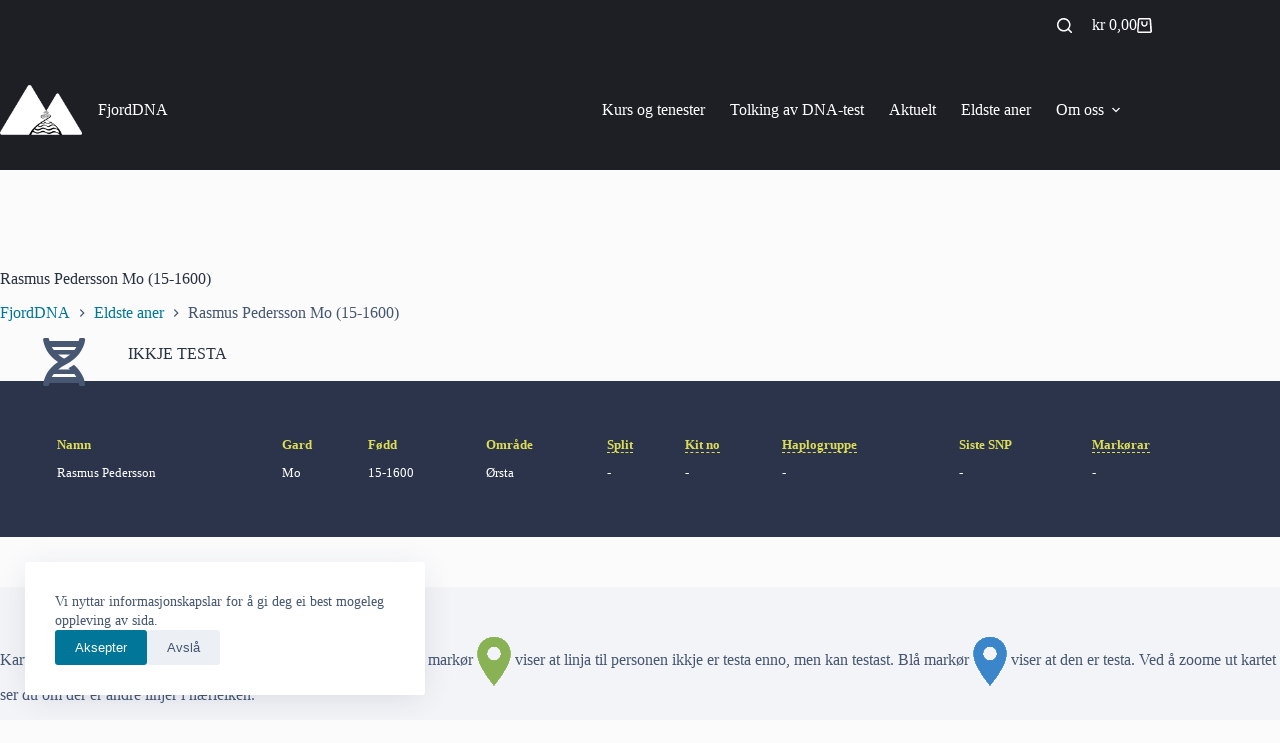

--- FILE ---
content_type: text/html; charset=UTF-8
request_url: https://www.fjorddna.com/linjer/rasmus-pedersson-mo-15-1600/
body_size: 19166
content:
<!doctype html>
<html lang="nn-NO">
<head>
	
	<meta charset="UTF-8">
	<meta name="viewport" content="width=device-width, initial-scale=1, maximum-scale=5, viewport-fit=cover">
	<link rel="profile" href="https://gmpg.org/xfn/11">

	<meta name='robots' content='index, follow, max-image-preview:large, max-snippet:-1, max-video-preview:-1' />
<script>
window.koko_analytics = {"url":"https:\/\/www.fjorddna.com\/wp-admin\/admin-ajax.php?action=koko_analytics_collect","site_url":"https:\/\/www.fjorddna.com","post_id":626,"path":"\/linjer\/rasmus-pedersson-mo-15-1600\/","method":"none","use_cookie":false};
</script>

	<!-- This site is optimized with the Yoast SEO plugin v26.7 - https://yoast.com/wordpress/plugins/seo/ -->
	<title>Rasmus Pedersson Mo (15-1600) - FjordDNA</title>
	<link rel="canonical" href="https://www.fjorddna.com/linjer/rasmus-pedersson-mo-15-1600/" />
	<meta property="og:locale" content="nn_NO" />
	<meta property="og:type" content="article" />
	<meta property="og:title" content="Rasmus Pedersson Mo (15-1600) - FjordDNA" />
	<meta property="og:description" content="Rasmus Pedersson Mo (15-1600) Kartet under viser kvar denne personen budde eller vart fødd. Grøn markør viser at linja til personen ikkje er testa enno, men kan testast. Blå markør viser at den er testa. Ved å zoome ut kartet ser du om der er andre linjer i nærleiken. RELATERTE ARTIKLAR" />
	<meta property="og:url" content="https://www.fjorddna.com/linjer/rasmus-pedersson-mo-15-1600/" />
	<meta property="og:site_name" content="FjordDNA" />
	<meta property="article:publisher" content="https://www.facebook.com/sunnmoredna" />
	<meta property="article:modified_time" content="2024-01-27T22:15:26+00:00" />
	<meta property="og:image" content="https://www.fjorddna.com/wp-content/uploads/2023/10/green_marker_png.png" />
	<meta name="twitter:card" content="summary_large_image" />
	<meta name="twitter:label1" content="Est. reading time" />
	<meta name="twitter:data1" content="1 minutt" />
	<script type="application/ld+json" class="yoast-schema-graph">{"@context":"https://schema.org","@graph":[{"@type":"WebPage","@id":"https://www.fjorddna.com/linjer/rasmus-pedersson-mo-15-1600/","url":"https://www.fjorddna.com/linjer/rasmus-pedersson-mo-15-1600/","name":"Rasmus Pedersson Mo (15-1600) - FjordDNA","isPartOf":{"@id":"https://www.fjorddna.com/#website"},"primaryImageOfPage":{"@id":"https://www.fjorddna.com/linjer/rasmus-pedersson-mo-15-1600/#primaryimage"},"image":{"@id":"https://www.fjorddna.com/linjer/rasmus-pedersson-mo-15-1600/#primaryimage"},"thumbnailUrl":"https://www.fjorddna.com/wp-content/uploads/2023/10/green_marker_png.png","datePublished":"2023-08-11T21:40:48+00:00","dateModified":"2024-01-27T22:15:26+00:00","breadcrumb":{"@id":"https://www.fjorddna.com/linjer/rasmus-pedersson-mo-15-1600/#breadcrumb"},"inLanguage":"nn-NO","potentialAction":[{"@type":"ReadAction","target":["https://www.fjorddna.com/linjer/rasmus-pedersson-mo-15-1600/"]}]},{"@type":"ImageObject","inLanguage":"nn-NO","@id":"https://www.fjorddna.com/linjer/rasmus-pedersson-mo-15-1600/#primaryimage","url":"https://www.fjorddna.com/wp-content/uploads/2023/10/green_marker_png.png","contentUrl":"https://www.fjorddna.com/wp-content/uploads/2023/10/green_marker_png.png","width":34,"height":49,"caption":"grøn markør"},{"@type":"BreadcrumbList","@id":"https://www.fjorddna.com/linjer/rasmus-pedersson-mo-15-1600/#breadcrumb","itemListElement":[{"@type":"ListItem","position":1,"name":"Home","item":"https://www.fjorddna.com/"},{"@type":"ListItem","position":2,"name":"Eldste aner","item":"https://www.fjorddna.com/linjer/"},{"@type":"ListItem","position":3,"name":"Rasmus Pedersson Mo (15-1600)"}]},{"@type":"WebSite","@id":"https://www.fjorddna.com/#website","url":"https://www.fjorddna.com/","name":"FjordDNA","description":"A site about Genealogy","publisher":{"@id":"https://www.fjorddna.com/#organization"},"potentialAction":[{"@type":"SearchAction","target":{"@type":"EntryPoint","urlTemplate":"https://www.fjorddna.com/?s={search_term_string}"},"query-input":{"@type":"PropertyValueSpecification","valueRequired":true,"valueName":"search_term_string"}}],"inLanguage":"nn-NO"},{"@type":"Organization","@id":"https://www.fjorddna.com/#organization","name":"FjordDNA","url":"https://www.fjorddna.com/","logo":{"@type":"ImageObject","inLanguage":"nn-NO","@id":"https://www.fjorddna.com/#/schema/logo/image/","url":"https://www.fjorddna.com/wp-content/uploads/2024/01/Dna-logo-kvit.png","contentUrl":"https://www.fjorddna.com/wp-content/uploads/2024/01/Dna-logo-kvit.png","width":507,"height":309,"caption":"FjordDNA"},"image":{"@id":"https://www.fjorddna.com/#/schema/logo/image/"},"sameAs":["https://www.facebook.com/sunnmoredna"]}]}</script>
	<!-- / Yoast SEO plugin. -->


<link rel='dns-prefetch' href='//www.googletagmanager.com' />
<link rel='dns-prefetch' href='//pagead2.googlesyndication.com' />
<link rel="alternate" type="application/rss+xml" title="FjordDNA &raquo; straum" href="https://www.fjorddna.com/feed/" />
<link rel="alternate" type="application/rss+xml" title="FjordDNA &raquo; kommentarstraum" href="https://www.fjorddna.com/comments/feed/" />
<link rel="alternate" title="oEmbed (JSON)" type="application/json+oembed" href="https://www.fjorddna.com/wp-json/oembed/1.0/embed?url=https%3A%2F%2Fwww.fjorddna.com%2Flinjer%2Frasmus-pedersson-mo-15-1600%2F" />
<link rel="alternate" title="oEmbed (XML)" type="text/xml+oembed" href="https://www.fjorddna.com/wp-json/oembed/1.0/embed?url=https%3A%2F%2Fwww.fjorddna.com%2Flinjer%2Frasmus-pedersson-mo-15-1600%2F&#038;format=xml" />
<style id='wp-img-auto-sizes-contain-inline-css'>
img:is([sizes=auto i],[sizes^="auto," i]){contain-intrinsic-size:3000px 1500px}
/*# sourceURL=wp-img-auto-sizes-contain-inline-css */
</style>
<link rel='stylesheet' id='blocksy-dynamic-global-css' href='https://www.fjorddna.com/wp-content/uploads/blocksy/css/global.css?ver=22154' media='all' />
<link rel='stylesheet' id='adsanity-default-css-css' href='https://www.fjorddna.com/wp-content/plugins/adsanity/dist/css/widget-default.css?ver=1.9.5' media='screen' />
<link rel='stylesheet' id='wp-block-library-css' href='https://www.fjorddna.com/wp-includes/css/dist/block-library/style.min.css?ver=6.9' media='all' />
<style id='otter-font-awesome-style-inline-css'>
.wp-block-themeisle-blocks-font-awesome-icons{--align: center;--align-tablet: var(--align);--align-mobile: var(--align-tablet);--border-color: inherit;--border-size: unset;--border-radius: 0%;--margin: 5px;--padding: 5px;--font-size: 16px;display:flex;justify-content:var(--align);margin:0}.wp-block-themeisle-blocks-font-awesome-icons .wp-block-themeisle-blocks-font-awesome-icons-container{display:inline-flex;justify-content:center;border:var(--border-size) solid;border-color:var(--border-color);border-radius:var(--border-radius);margin:var(--margin);font-size:var(--font-size);text-align:center;align-items:center;box-sizing:content-box}.wp-block-themeisle-blocks-font-awesome-icons .wp-block-themeisle-blocks-font-awesome-icons-container:not(.nan-padding){width:calc(var(--font-size)*1.5 + var(--padding));height:calc(var(--font-size)*1.5 + var(--padding))}.wp-block-themeisle-blocks-font-awesome-icons .wp-block-themeisle-blocks-font-awesome-icons-container:not(.nan-padding) i{font-size:var(--font-size)}.wp-block-themeisle-blocks-font-awesome-icons .wp-block-themeisle-blocks-font-awesome-icons-container.nan-padding{padding:var(--padding);aspect-ratio:1}.wp-block-themeisle-blocks-font-awesome-icons .wp-block-themeisle-blocks-font-awesome-icons-container.nan-padding i{font-size:calc(var(--font-size)/1.25);width:var(--font-size)}.wp-block-themeisle-blocks-font-awesome-icons .wp-block-themeisle-blocks-font-awesome-icons-container svg{width:var(--font-size);height:var(--font-size);fill:currentColor}@media(max-width: 960px){.wp-block-themeisle-blocks-font-awesome-icons{justify-content:var(--align-tablet)}}@media(max-width: 600px){.wp-block-themeisle-blocks-font-awesome-icons{justify-content:var(--align-mobile)}}/*# sourceMappingURL=style.css.map */

/*# sourceURL=https://www.fjorddna.com/wp-content/plugins/otter-blocks/build/blocks/font-awesome-icons/style.css */
</style>
<style id='global-styles-inline-css'>
:root{--wp--preset--aspect-ratio--square: 1;--wp--preset--aspect-ratio--4-3: 4/3;--wp--preset--aspect-ratio--3-4: 3/4;--wp--preset--aspect-ratio--3-2: 3/2;--wp--preset--aspect-ratio--2-3: 2/3;--wp--preset--aspect-ratio--16-9: 16/9;--wp--preset--aspect-ratio--9-16: 9/16;--wp--preset--color--black: #000000;--wp--preset--color--cyan-bluish-gray: #abb8c3;--wp--preset--color--white: #ffffff;--wp--preset--color--pale-pink: #f78da7;--wp--preset--color--vivid-red: #cf2e2e;--wp--preset--color--luminous-vivid-orange: #ff6900;--wp--preset--color--luminous-vivid-amber: #fcb900;--wp--preset--color--light-green-cyan: #7bdcb5;--wp--preset--color--vivid-green-cyan: #00d084;--wp--preset--color--pale-cyan-blue: #8ed1fc;--wp--preset--color--vivid-cyan-blue: #0693e3;--wp--preset--color--vivid-purple: #9b51e0;--wp--preset--color--palette-color-1: var(--theme-palette-color-1, #98c1d9);--wp--preset--color--palette-color-2: var(--theme-palette-color-2, #E84855);--wp--preset--color--palette-color-3: var(--theme-palette-color-3, #475671);--wp--preset--color--palette-color-4: var(--theme-palette-color-4, #293241);--wp--preset--color--palette-color-5: var(--theme-palette-color-5, #E7E9EF);--wp--preset--color--palette-color-6: var(--theme-palette-color-6, #f3f4f7);--wp--preset--color--palette-color-7: var(--theme-palette-color-7, #FBFBFC);--wp--preset--color--palette-color-8: var(--theme-palette-color-8, #ffffff);--wp--preset--gradient--vivid-cyan-blue-to-vivid-purple: linear-gradient(135deg,rgb(6,147,227) 0%,rgb(155,81,224) 100%);--wp--preset--gradient--light-green-cyan-to-vivid-green-cyan: linear-gradient(135deg,rgb(122,220,180) 0%,rgb(0,208,130) 100%);--wp--preset--gradient--luminous-vivid-amber-to-luminous-vivid-orange: linear-gradient(135deg,rgb(252,185,0) 0%,rgb(255,105,0) 100%);--wp--preset--gradient--luminous-vivid-orange-to-vivid-red: linear-gradient(135deg,rgb(255,105,0) 0%,rgb(207,46,46) 100%);--wp--preset--gradient--very-light-gray-to-cyan-bluish-gray: linear-gradient(135deg,rgb(238,238,238) 0%,rgb(169,184,195) 100%);--wp--preset--gradient--cool-to-warm-spectrum: linear-gradient(135deg,rgb(74,234,220) 0%,rgb(151,120,209) 20%,rgb(207,42,186) 40%,rgb(238,44,130) 60%,rgb(251,105,98) 80%,rgb(254,248,76) 100%);--wp--preset--gradient--blush-light-purple: linear-gradient(135deg,rgb(255,206,236) 0%,rgb(152,150,240) 100%);--wp--preset--gradient--blush-bordeaux: linear-gradient(135deg,rgb(254,205,165) 0%,rgb(254,45,45) 50%,rgb(107,0,62) 100%);--wp--preset--gradient--luminous-dusk: linear-gradient(135deg,rgb(255,203,112) 0%,rgb(199,81,192) 50%,rgb(65,88,208) 100%);--wp--preset--gradient--pale-ocean: linear-gradient(135deg,rgb(255,245,203) 0%,rgb(182,227,212) 50%,rgb(51,167,181) 100%);--wp--preset--gradient--electric-grass: linear-gradient(135deg,rgb(202,248,128) 0%,rgb(113,206,126) 100%);--wp--preset--gradient--midnight: linear-gradient(135deg,rgb(2,3,129) 0%,rgb(40,116,252) 100%);--wp--preset--gradient--juicy-peach: linear-gradient(to right, #ffecd2 0%, #fcb69f 100%);--wp--preset--gradient--young-passion: linear-gradient(to right, #ff8177 0%, #ff867a 0%, #ff8c7f 21%, #f99185 52%, #cf556c 78%, #b12a5b 100%);--wp--preset--gradient--true-sunset: linear-gradient(to right, #fa709a 0%, #fee140 100%);--wp--preset--gradient--morpheus-den: linear-gradient(to top, #30cfd0 0%, #330867 100%);--wp--preset--gradient--plum-plate: linear-gradient(135deg, #667eea 0%, #764ba2 100%);--wp--preset--gradient--aqua-splash: linear-gradient(15deg, #13547a 0%, #80d0c7 100%);--wp--preset--gradient--love-kiss: linear-gradient(to top, #ff0844 0%, #ffb199 100%);--wp--preset--gradient--new-retrowave: linear-gradient(to top, #3b41c5 0%, #a981bb 49%, #ffc8a9 100%);--wp--preset--gradient--plum-bath: linear-gradient(to top, #cc208e 0%, #6713d2 100%);--wp--preset--gradient--high-flight: linear-gradient(to right, #0acffe 0%, #495aff 100%);--wp--preset--gradient--teen-party: linear-gradient(-225deg, #FF057C 0%, #8D0B93 50%, #321575 100%);--wp--preset--gradient--fabled-sunset: linear-gradient(-225deg, #231557 0%, #44107A 29%, #FF1361 67%, #FFF800 100%);--wp--preset--gradient--arielle-smile: radial-gradient(circle 248px at center, #16d9e3 0%, #30c7ec 47%, #46aef7 100%);--wp--preset--gradient--itmeo-branding: linear-gradient(180deg, #2af598 0%, #009efd 100%);--wp--preset--gradient--deep-blue: linear-gradient(to right, #6a11cb 0%, #2575fc 100%);--wp--preset--gradient--strong-bliss: linear-gradient(to right, #f78ca0 0%, #f9748f 19%, #fd868c 60%, #fe9a8b 100%);--wp--preset--gradient--sweet-period: linear-gradient(to top, #3f51b1 0%, #5a55ae 13%, #7b5fac 25%, #8f6aae 38%, #a86aa4 50%, #cc6b8e 62%, #f18271 75%, #f3a469 87%, #f7c978 100%);--wp--preset--gradient--purple-division: linear-gradient(to top, #7028e4 0%, #e5b2ca 100%);--wp--preset--gradient--cold-evening: linear-gradient(to top, #0c3483 0%, #a2b6df 100%, #6b8cce 100%, #a2b6df 100%);--wp--preset--gradient--mountain-rock: linear-gradient(to right, #868f96 0%, #596164 100%);--wp--preset--gradient--desert-hump: linear-gradient(to top, #c79081 0%, #dfa579 100%);--wp--preset--gradient--ethernal-constance: linear-gradient(to top, #09203f 0%, #537895 100%);--wp--preset--gradient--happy-memories: linear-gradient(-60deg, #ff5858 0%, #f09819 100%);--wp--preset--gradient--grown-early: linear-gradient(to top, #0ba360 0%, #3cba92 100%);--wp--preset--gradient--morning-salad: linear-gradient(-225deg, #B7F8DB 0%, #50A7C2 100%);--wp--preset--gradient--night-call: linear-gradient(-225deg, #AC32E4 0%, #7918F2 48%, #4801FF 100%);--wp--preset--gradient--mind-crawl: linear-gradient(-225deg, #473B7B 0%, #3584A7 51%, #30D2BE 100%);--wp--preset--gradient--angel-care: linear-gradient(-225deg, #FFE29F 0%, #FFA99F 48%, #FF719A 100%);--wp--preset--gradient--juicy-cake: linear-gradient(to top, #e14fad 0%, #f9d423 100%);--wp--preset--gradient--rich-metal: linear-gradient(to right, #d7d2cc 0%, #304352 100%);--wp--preset--gradient--mole-hall: linear-gradient(-20deg, #616161 0%, #9bc5c3 100%);--wp--preset--gradient--cloudy-knoxville: linear-gradient(120deg, #fdfbfb 0%, #ebedee 100%);--wp--preset--gradient--soft-grass: linear-gradient(to top, #c1dfc4 0%, #deecdd 100%);--wp--preset--gradient--saint-petersburg: linear-gradient(135deg, #f5f7fa 0%, #c3cfe2 100%);--wp--preset--gradient--everlasting-sky: linear-gradient(135deg, #fdfcfb 0%, #e2d1c3 100%);--wp--preset--gradient--kind-steel: linear-gradient(-20deg, #e9defa 0%, #fbfcdb 100%);--wp--preset--gradient--over-sun: linear-gradient(60deg, #abecd6 0%, #fbed96 100%);--wp--preset--gradient--premium-white: linear-gradient(to top, #d5d4d0 0%, #d5d4d0 1%, #eeeeec 31%, #efeeec 75%, #e9e9e7 100%);--wp--preset--gradient--clean-mirror: linear-gradient(45deg, #93a5cf 0%, #e4efe9 100%);--wp--preset--gradient--wild-apple: linear-gradient(to top, #d299c2 0%, #fef9d7 100%);--wp--preset--gradient--snow-again: linear-gradient(to top, #e6e9f0 0%, #eef1f5 100%);--wp--preset--gradient--confident-cloud: linear-gradient(to top, #dad4ec 0%, #dad4ec 1%, #f3e7e9 100%);--wp--preset--gradient--glass-water: linear-gradient(to top, #dfe9f3 0%, white 100%);--wp--preset--gradient--perfect-white: linear-gradient(-225deg, #E3FDF5 0%, #FFE6FA 100%);--wp--preset--font-size--small: 13px;--wp--preset--font-size--medium: 20px;--wp--preset--font-size--large: clamp(22px, 1.375rem + ((1vw - 3.2px) * 0.625), 30px);--wp--preset--font-size--x-large: clamp(30px, 1.875rem + ((1vw - 3.2px) * 1.563), 50px);--wp--preset--font-size--xx-large: clamp(45px, 2.813rem + ((1vw - 3.2px) * 2.734), 80px);--wp--preset--spacing--20: 0.44rem;--wp--preset--spacing--30: 0.67rem;--wp--preset--spacing--40: 1rem;--wp--preset--spacing--50: 1.5rem;--wp--preset--spacing--60: 2.25rem;--wp--preset--spacing--70: 3.38rem;--wp--preset--spacing--80: 5.06rem;--wp--preset--shadow--natural: 6px 6px 9px rgba(0, 0, 0, 0.2);--wp--preset--shadow--deep: 12px 12px 50px rgba(0, 0, 0, 0.4);--wp--preset--shadow--sharp: 6px 6px 0px rgba(0, 0, 0, 0.2);--wp--preset--shadow--outlined: 6px 6px 0px -3px rgb(255, 255, 255), 6px 6px rgb(0, 0, 0);--wp--preset--shadow--crisp: 6px 6px 0px rgb(0, 0, 0);}:root { --wp--style--global--content-size: var(--theme-block-max-width);--wp--style--global--wide-size: var(--theme-block-wide-max-width); }:where(body) { margin: 0; }.wp-site-blocks > .alignleft { float: left; margin-right: 2em; }.wp-site-blocks > .alignright { float: right; margin-left: 2em; }.wp-site-blocks > .aligncenter { justify-content: center; margin-left: auto; margin-right: auto; }:where(.wp-site-blocks) > * { margin-block-start: var(--theme-content-spacing); margin-block-end: 0; }:where(.wp-site-blocks) > :first-child { margin-block-start: 0; }:where(.wp-site-blocks) > :last-child { margin-block-end: 0; }:root { --wp--style--block-gap: var(--theme-content-spacing); }:root :where(.is-layout-flow) > :first-child{margin-block-start: 0;}:root :where(.is-layout-flow) > :last-child{margin-block-end: 0;}:root :where(.is-layout-flow) > *{margin-block-start: var(--theme-content-spacing);margin-block-end: 0;}:root :where(.is-layout-constrained) > :first-child{margin-block-start: 0;}:root :where(.is-layout-constrained) > :last-child{margin-block-end: 0;}:root :where(.is-layout-constrained) > *{margin-block-start: var(--theme-content-spacing);margin-block-end: 0;}:root :where(.is-layout-flex){gap: var(--theme-content-spacing);}:root :where(.is-layout-grid){gap: var(--theme-content-spacing);}.is-layout-flow > .alignleft{float: left;margin-inline-start: 0;margin-inline-end: 2em;}.is-layout-flow > .alignright{float: right;margin-inline-start: 2em;margin-inline-end: 0;}.is-layout-flow > .aligncenter{margin-left: auto !important;margin-right: auto !important;}.is-layout-constrained > .alignleft{float: left;margin-inline-start: 0;margin-inline-end: 2em;}.is-layout-constrained > .alignright{float: right;margin-inline-start: 2em;margin-inline-end: 0;}.is-layout-constrained > .aligncenter{margin-left: auto !important;margin-right: auto !important;}.is-layout-constrained > :where(:not(.alignleft):not(.alignright):not(.alignfull)){max-width: var(--wp--style--global--content-size);margin-left: auto !important;margin-right: auto !important;}.is-layout-constrained > .alignwide{max-width: var(--wp--style--global--wide-size);}body .is-layout-flex{display: flex;}.is-layout-flex{flex-wrap: wrap;align-items: center;}.is-layout-flex > :is(*, div){margin: 0;}body .is-layout-grid{display: grid;}.is-layout-grid > :is(*, div){margin: 0;}body{padding-top: 0px;padding-right: 0px;padding-bottom: 0px;padding-left: 0px;}:root :where(.wp-element-button, .wp-block-button__link){font-style: inherit;font-weight: inherit;letter-spacing: inherit;text-transform: inherit;}.has-black-color{color: var(--wp--preset--color--black) !important;}.has-cyan-bluish-gray-color{color: var(--wp--preset--color--cyan-bluish-gray) !important;}.has-white-color{color: var(--wp--preset--color--white) !important;}.has-pale-pink-color{color: var(--wp--preset--color--pale-pink) !important;}.has-vivid-red-color{color: var(--wp--preset--color--vivid-red) !important;}.has-luminous-vivid-orange-color{color: var(--wp--preset--color--luminous-vivid-orange) !important;}.has-luminous-vivid-amber-color{color: var(--wp--preset--color--luminous-vivid-amber) !important;}.has-light-green-cyan-color{color: var(--wp--preset--color--light-green-cyan) !important;}.has-vivid-green-cyan-color{color: var(--wp--preset--color--vivid-green-cyan) !important;}.has-pale-cyan-blue-color{color: var(--wp--preset--color--pale-cyan-blue) !important;}.has-vivid-cyan-blue-color{color: var(--wp--preset--color--vivid-cyan-blue) !important;}.has-vivid-purple-color{color: var(--wp--preset--color--vivid-purple) !important;}.has-palette-color-1-color{color: var(--wp--preset--color--palette-color-1) !important;}.has-palette-color-2-color{color: var(--wp--preset--color--palette-color-2) !important;}.has-palette-color-3-color{color: var(--wp--preset--color--palette-color-3) !important;}.has-palette-color-4-color{color: var(--wp--preset--color--palette-color-4) !important;}.has-palette-color-5-color{color: var(--wp--preset--color--palette-color-5) !important;}.has-palette-color-6-color{color: var(--wp--preset--color--palette-color-6) !important;}.has-palette-color-7-color{color: var(--wp--preset--color--palette-color-7) !important;}.has-palette-color-8-color{color: var(--wp--preset--color--palette-color-8) !important;}.has-black-background-color{background-color: var(--wp--preset--color--black) !important;}.has-cyan-bluish-gray-background-color{background-color: var(--wp--preset--color--cyan-bluish-gray) !important;}.has-white-background-color{background-color: var(--wp--preset--color--white) !important;}.has-pale-pink-background-color{background-color: var(--wp--preset--color--pale-pink) !important;}.has-vivid-red-background-color{background-color: var(--wp--preset--color--vivid-red) !important;}.has-luminous-vivid-orange-background-color{background-color: var(--wp--preset--color--luminous-vivid-orange) !important;}.has-luminous-vivid-amber-background-color{background-color: var(--wp--preset--color--luminous-vivid-amber) !important;}.has-light-green-cyan-background-color{background-color: var(--wp--preset--color--light-green-cyan) !important;}.has-vivid-green-cyan-background-color{background-color: var(--wp--preset--color--vivid-green-cyan) !important;}.has-pale-cyan-blue-background-color{background-color: var(--wp--preset--color--pale-cyan-blue) !important;}.has-vivid-cyan-blue-background-color{background-color: var(--wp--preset--color--vivid-cyan-blue) !important;}.has-vivid-purple-background-color{background-color: var(--wp--preset--color--vivid-purple) !important;}.has-palette-color-1-background-color{background-color: var(--wp--preset--color--palette-color-1) !important;}.has-palette-color-2-background-color{background-color: var(--wp--preset--color--palette-color-2) !important;}.has-palette-color-3-background-color{background-color: var(--wp--preset--color--palette-color-3) !important;}.has-palette-color-4-background-color{background-color: var(--wp--preset--color--palette-color-4) !important;}.has-palette-color-5-background-color{background-color: var(--wp--preset--color--palette-color-5) !important;}.has-palette-color-6-background-color{background-color: var(--wp--preset--color--palette-color-6) !important;}.has-palette-color-7-background-color{background-color: var(--wp--preset--color--palette-color-7) !important;}.has-palette-color-8-background-color{background-color: var(--wp--preset--color--palette-color-8) !important;}.has-black-border-color{border-color: var(--wp--preset--color--black) !important;}.has-cyan-bluish-gray-border-color{border-color: var(--wp--preset--color--cyan-bluish-gray) !important;}.has-white-border-color{border-color: var(--wp--preset--color--white) !important;}.has-pale-pink-border-color{border-color: var(--wp--preset--color--pale-pink) !important;}.has-vivid-red-border-color{border-color: var(--wp--preset--color--vivid-red) !important;}.has-luminous-vivid-orange-border-color{border-color: var(--wp--preset--color--luminous-vivid-orange) !important;}.has-luminous-vivid-amber-border-color{border-color: var(--wp--preset--color--luminous-vivid-amber) !important;}.has-light-green-cyan-border-color{border-color: var(--wp--preset--color--light-green-cyan) !important;}.has-vivid-green-cyan-border-color{border-color: var(--wp--preset--color--vivid-green-cyan) !important;}.has-pale-cyan-blue-border-color{border-color: var(--wp--preset--color--pale-cyan-blue) !important;}.has-vivid-cyan-blue-border-color{border-color: var(--wp--preset--color--vivid-cyan-blue) !important;}.has-vivid-purple-border-color{border-color: var(--wp--preset--color--vivid-purple) !important;}.has-palette-color-1-border-color{border-color: var(--wp--preset--color--palette-color-1) !important;}.has-palette-color-2-border-color{border-color: var(--wp--preset--color--palette-color-2) !important;}.has-palette-color-3-border-color{border-color: var(--wp--preset--color--palette-color-3) !important;}.has-palette-color-4-border-color{border-color: var(--wp--preset--color--palette-color-4) !important;}.has-palette-color-5-border-color{border-color: var(--wp--preset--color--palette-color-5) !important;}.has-palette-color-6-border-color{border-color: var(--wp--preset--color--palette-color-6) !important;}.has-palette-color-7-border-color{border-color: var(--wp--preset--color--palette-color-7) !important;}.has-palette-color-8-border-color{border-color: var(--wp--preset--color--palette-color-8) !important;}.has-vivid-cyan-blue-to-vivid-purple-gradient-background{background: var(--wp--preset--gradient--vivid-cyan-blue-to-vivid-purple) !important;}.has-light-green-cyan-to-vivid-green-cyan-gradient-background{background: var(--wp--preset--gradient--light-green-cyan-to-vivid-green-cyan) !important;}.has-luminous-vivid-amber-to-luminous-vivid-orange-gradient-background{background: var(--wp--preset--gradient--luminous-vivid-amber-to-luminous-vivid-orange) !important;}.has-luminous-vivid-orange-to-vivid-red-gradient-background{background: var(--wp--preset--gradient--luminous-vivid-orange-to-vivid-red) !important;}.has-very-light-gray-to-cyan-bluish-gray-gradient-background{background: var(--wp--preset--gradient--very-light-gray-to-cyan-bluish-gray) !important;}.has-cool-to-warm-spectrum-gradient-background{background: var(--wp--preset--gradient--cool-to-warm-spectrum) !important;}.has-blush-light-purple-gradient-background{background: var(--wp--preset--gradient--blush-light-purple) !important;}.has-blush-bordeaux-gradient-background{background: var(--wp--preset--gradient--blush-bordeaux) !important;}.has-luminous-dusk-gradient-background{background: var(--wp--preset--gradient--luminous-dusk) !important;}.has-pale-ocean-gradient-background{background: var(--wp--preset--gradient--pale-ocean) !important;}.has-electric-grass-gradient-background{background: var(--wp--preset--gradient--electric-grass) !important;}.has-midnight-gradient-background{background: var(--wp--preset--gradient--midnight) !important;}.has-juicy-peach-gradient-background{background: var(--wp--preset--gradient--juicy-peach) !important;}.has-young-passion-gradient-background{background: var(--wp--preset--gradient--young-passion) !important;}.has-true-sunset-gradient-background{background: var(--wp--preset--gradient--true-sunset) !important;}.has-morpheus-den-gradient-background{background: var(--wp--preset--gradient--morpheus-den) !important;}.has-plum-plate-gradient-background{background: var(--wp--preset--gradient--plum-plate) !important;}.has-aqua-splash-gradient-background{background: var(--wp--preset--gradient--aqua-splash) !important;}.has-love-kiss-gradient-background{background: var(--wp--preset--gradient--love-kiss) !important;}.has-new-retrowave-gradient-background{background: var(--wp--preset--gradient--new-retrowave) !important;}.has-plum-bath-gradient-background{background: var(--wp--preset--gradient--plum-bath) !important;}.has-high-flight-gradient-background{background: var(--wp--preset--gradient--high-flight) !important;}.has-teen-party-gradient-background{background: var(--wp--preset--gradient--teen-party) !important;}.has-fabled-sunset-gradient-background{background: var(--wp--preset--gradient--fabled-sunset) !important;}.has-arielle-smile-gradient-background{background: var(--wp--preset--gradient--arielle-smile) !important;}.has-itmeo-branding-gradient-background{background: var(--wp--preset--gradient--itmeo-branding) !important;}.has-deep-blue-gradient-background{background: var(--wp--preset--gradient--deep-blue) !important;}.has-strong-bliss-gradient-background{background: var(--wp--preset--gradient--strong-bliss) !important;}.has-sweet-period-gradient-background{background: var(--wp--preset--gradient--sweet-period) !important;}.has-purple-division-gradient-background{background: var(--wp--preset--gradient--purple-division) !important;}.has-cold-evening-gradient-background{background: var(--wp--preset--gradient--cold-evening) !important;}.has-mountain-rock-gradient-background{background: var(--wp--preset--gradient--mountain-rock) !important;}.has-desert-hump-gradient-background{background: var(--wp--preset--gradient--desert-hump) !important;}.has-ethernal-constance-gradient-background{background: var(--wp--preset--gradient--ethernal-constance) !important;}.has-happy-memories-gradient-background{background: var(--wp--preset--gradient--happy-memories) !important;}.has-grown-early-gradient-background{background: var(--wp--preset--gradient--grown-early) !important;}.has-morning-salad-gradient-background{background: var(--wp--preset--gradient--morning-salad) !important;}.has-night-call-gradient-background{background: var(--wp--preset--gradient--night-call) !important;}.has-mind-crawl-gradient-background{background: var(--wp--preset--gradient--mind-crawl) !important;}.has-angel-care-gradient-background{background: var(--wp--preset--gradient--angel-care) !important;}.has-juicy-cake-gradient-background{background: var(--wp--preset--gradient--juicy-cake) !important;}.has-rich-metal-gradient-background{background: var(--wp--preset--gradient--rich-metal) !important;}.has-mole-hall-gradient-background{background: var(--wp--preset--gradient--mole-hall) !important;}.has-cloudy-knoxville-gradient-background{background: var(--wp--preset--gradient--cloudy-knoxville) !important;}.has-soft-grass-gradient-background{background: var(--wp--preset--gradient--soft-grass) !important;}.has-saint-petersburg-gradient-background{background: var(--wp--preset--gradient--saint-petersburg) !important;}.has-everlasting-sky-gradient-background{background: var(--wp--preset--gradient--everlasting-sky) !important;}.has-kind-steel-gradient-background{background: var(--wp--preset--gradient--kind-steel) !important;}.has-over-sun-gradient-background{background: var(--wp--preset--gradient--over-sun) !important;}.has-premium-white-gradient-background{background: var(--wp--preset--gradient--premium-white) !important;}.has-clean-mirror-gradient-background{background: var(--wp--preset--gradient--clean-mirror) !important;}.has-wild-apple-gradient-background{background: var(--wp--preset--gradient--wild-apple) !important;}.has-snow-again-gradient-background{background: var(--wp--preset--gradient--snow-again) !important;}.has-confident-cloud-gradient-background{background: var(--wp--preset--gradient--confident-cloud) !important;}.has-glass-water-gradient-background{background: var(--wp--preset--gradient--glass-water) !important;}.has-perfect-white-gradient-background{background: var(--wp--preset--gradient--perfect-white) !important;}.has-small-font-size{font-size: var(--wp--preset--font-size--small) !important;}.has-medium-font-size{font-size: var(--wp--preset--font-size--medium) !important;}.has-large-font-size{font-size: var(--wp--preset--font-size--large) !important;}.has-x-large-font-size{font-size: var(--wp--preset--font-size--x-large) !important;}.has-xx-large-font-size{font-size: var(--wp--preset--font-size--xx-large) !important;}
:root :where(.wp-block-pullquote){font-size: clamp(0.984em, 0.984rem + ((1vw - 0.2em) * 0.645), 1.5em);line-height: 1.6;}
/*# sourceURL=global-styles-inline-css */
</style>
<style id='woocommerce-inline-inline-css'>
.woocommerce form .form-row .required { visibility: visible; }
/*# sourceURL=woocommerce-inline-inline-css */
</style>
<link rel='stylesheet' id='ct-main-styles-css' href='https://www.fjorddna.com/wp-content/themes/blocksy/static/bundle/main.min.css?ver=2.1.23' media='all' />
<link rel='stylesheet' id='ct-woocommerce-styles-css' href='https://www.fjorddna.com/wp-content/themes/blocksy/static/bundle/woocommerce.min.css?ver=2.1.23' media='all' />
<link rel='stylesheet' id='ct-flexy-styles-css' href='https://www.fjorddna.com/wp-content/themes/blocksy/static/bundle/flexy.min.css?ver=2.1.23' media='all' />
<link rel='stylesheet' id='vipps-gw-css' href='https://www.fjorddna.com/wp-content/plugins/woo-vipps/payment/css/vipps.css?ver=1768214774' media='all' />
<script src="https://www.fjorddna.com/wp-includes/js/jquery/jquery.min.js?ver=3.7.1" id="jquery-core-js"></script>
<script src="https://www.fjorddna.com/wp-includes/js/jquery/jquery-migrate.min.js?ver=3.4.1" id="jquery-migrate-js"></script>
<script src="https://www.fjorddna.com/wp-content/plugins/woocommerce/assets/js/jquery-blockui/jquery.blockUI.min.js?ver=2.7.0-wc.10.4.3" id="wc-jquery-blockui-js" defer data-wp-strategy="defer"></script>
<script id="wc-add-to-cart-js-extra">
var wc_add_to_cart_params = {"ajax_url":"/wp-admin/admin-ajax.php","wc_ajax_url":"/?wc-ajax=%%endpoint%%","i18n_view_cart":"Vis handlekorg","cart_url":"https://www.fjorddna.com/cart/","is_cart":"","cart_redirect_after_add":"no"};
//# sourceURL=wc-add-to-cart-js-extra
</script>
<script src="https://www.fjorddna.com/wp-content/plugins/woocommerce/assets/js/frontend/add-to-cart.min.js?ver=10.4.3" id="wc-add-to-cart-js" defer data-wp-strategy="defer"></script>
<script src="https://www.fjorddna.com/wp-content/plugins/woocommerce/assets/js/js-cookie/js.cookie.min.js?ver=2.1.4-wc.10.4.3" id="wc-js-cookie-js" defer data-wp-strategy="defer"></script>
<script id="woocommerce-js-extra">
var woocommerce_params = {"ajax_url":"/wp-admin/admin-ajax.php","wc_ajax_url":"/?wc-ajax=%%endpoint%%","i18n_password_show":"Show password","i18n_password_hide":"Hide password"};
//# sourceURL=woocommerce-js-extra
</script>
<script src="https://www.fjorddna.com/wp-content/plugins/woocommerce/assets/js/frontend/woocommerce.min.js?ver=10.4.3" id="woocommerce-js" defer data-wp-strategy="defer"></script>
<script id="WCPAY_ASSETS-js-extra">
var wcpayAssets = {"url":"https://www.fjorddna.com/wp-content/plugins/woocommerce-payments/dist/"};
//# sourceURL=WCPAY_ASSETS-js-extra
</script>
<script id="wc-cart-fragments-js-extra">
var wc_cart_fragments_params = {"ajax_url":"/wp-admin/admin-ajax.php","wc_ajax_url":"/?wc-ajax=%%endpoint%%","cart_hash_key":"wc_cart_hash_312b6fd237ba407ae0d8a343093fd007","fragment_name":"wc_fragments_312b6fd237ba407ae0d8a343093fd007","request_timeout":"5000"};
//# sourceURL=wc-cart-fragments-js-extra
</script>
<script src="https://www.fjorddna.com/wp-content/plugins/woocommerce/assets/js/frontend/cart-fragments.min.js?ver=10.4.3" id="wc-cart-fragments-js" defer data-wp-strategy="defer"></script>
<link rel="https://api.w.org/" href="https://www.fjorddna.com/wp-json/" /><link rel="alternate" title="JSON" type="application/json" href="https://www.fjorddna.com/wp-json/wp/v2/pages/626" /><link rel="EditURI" type="application/rsd+xml" title="RSD" href="https://www.fjorddna.com/xmlrpc.php?rsd" />
<meta name="generator" content="WordPress 6.9" />
<meta name="generator" content="WooCommerce 10.4.3" />
<link rel='shortlink' href='https://www.fjorddna.com/?p=626' />
<meta name="generator" content="Site Kit by Google 1.170.0" />
<meta name="google-adsense-account" content="ca-pub-9565706152678321">

<noscript><link rel='stylesheet' href='https://www.fjorddna.com/wp-content/themes/blocksy/static/bundle/no-scripts.min.css' type='text/css'></noscript>
	<noscript><style>.woocommerce-product-gallery{ opacity: 1 !important; }</style></noscript>
	
<!-- Google AdSense meta tags added by Site Kit -->
<meta name="google-adsense-platform-account" content="ca-host-pub-2644536267352236">
<meta name="google-adsense-platform-domain" content="sitekit.withgoogle.com">
<!-- End Google AdSense meta tags added by Site Kit -->
<style type="text/css" id="filter-everything-inline-css">.wpc-orderby-select{width:100%}.wpc-filters-open-button-container{display:none}.wpc-debug-message{padding:16px;font-size:14px;border:1px dashed #ccc;margin-bottom:20px}.wpc-debug-title{visibility:hidden}.wpc-button-inner,.wpc-chip-content{display:flex;align-items:center}.wpc-icon-html-wrapper{position:relative;margin-right:10px;top:2px}.wpc-icon-html-wrapper span{display:block;height:1px;width:18px;border-radius:3px;background:#2c2d33;margin-bottom:4px;position:relative}span.wpc-icon-line-1:after,span.wpc-icon-line-2:after,span.wpc-icon-line-3:after{content:"";display:block;width:3px;height:3px;border:1px solid #2c2d33;background-color:#fff;position:absolute;top:-2px;box-sizing:content-box}span.wpc-icon-line-3:after{border-radius:50%;left:2px}span.wpc-icon-line-1:after{border-radius:50%;left:5px}span.wpc-icon-line-2:after{border-radius:50%;left:12px}body .wpc-filters-open-button-container a.wpc-filters-open-widget,body .wpc-filters-open-button-container a.wpc-open-close-filters-button{display:inline-block;text-align:left;border:1px solid #2c2d33;border-radius:2px;line-height:1.5;padding:7px 12px;background-color:transparent;color:#2c2d33;box-sizing:border-box;text-decoration:none!important;font-weight:400;transition:none;position:relative}@media screen and (max-width:768px){.wpc_show_bottom_widget .wpc-filters-open-button-container,.wpc_show_open_close_button .wpc-filters-open-button-container{display:block}.wpc_show_bottom_widget .wpc-filters-open-button-container{margin-top:1em;margin-bottom:1em}}</style>
<style> a[href="https://www.fjorddna.com/vipps_checkout/"] { -webkit-touch-callout: none;  } </style>

<!-- Google AdSense snippet added by Site Kit -->
<script async src="https://pagead2.googlesyndication.com/pagead/js/adsbygoogle.js?client=ca-pub-9565706152678321&amp;host=ca-host-pub-2644536267352236" crossorigin="anonymous"></script>

<!-- End Google AdSense snippet added by Site Kit -->
<link rel="icon" href="https://www.fjorddna.com/wp-content/uploads/2024/02/cropped-favicon_fjorddna-32x32.png" sizes="32x32" />
<link rel="icon" href="https://www.fjorddna.com/wp-content/uploads/2024/02/cropped-favicon_fjorddna-192x192.png" sizes="192x192" />
<link rel="apple-touch-icon" href="https://www.fjorddna.com/wp-content/uploads/2024/02/cropped-favicon_fjorddna-180x180.png" />
<meta name="msapplication-TileImage" content="https://www.fjorddna.com/wp-content/uploads/2024/02/cropped-favicon_fjorddna-270x270.png" />
		<style id="wp-custom-css">
			.slekt-person p {
  margin: 0.4em 0;
}
.slekt-person strong {
  display: inline-block;
  width: 9em;
  font-weight: 600;
}
.slekt-data table {
  border-collapse: collapse;
  width: 100%;
}
.slekt-data th, .slekt-data td {
  border: 1px solid #ccc;
  padding: 6px 8px;
  text-align: left;
}
.slekt-data th {
  background-color: #f2f2f2;
}		</style>
			</head>


<body class="wp-singular page-template-default page page-id-626 page-child parent-pageid-829 wp-custom-logo wp-embed-responsive wp-theme-blocksy theme-blocksy woocommerce-no-js" data-link="type-2" data-prefix="single_page" data-header="type-1" data-footer="type-1" itemscope="itemscope" itemtype="https://schema.org/WebPage">

<a class="skip-link screen-reader-text" href="#main">Skip to content</a><div class="ct-drawer-canvas" data-location="start">
		<div id="search-modal" class="ct-panel" data-behaviour="modal" role="dialog" aria-label="Search modal" inert>
			<div class="ct-panel-actions">
				<button class="ct-toggle-close" data-type="type-1" aria-label="Close search modal">
					<svg class="ct-icon" width="12" height="12" viewBox="0 0 15 15"><path d="M1 15a1 1 0 01-.71-.29 1 1 0 010-1.41l5.8-5.8-5.8-5.8A1 1 0 011.7.29l5.8 5.8 5.8-5.8a1 1 0 011.41 1.41l-5.8 5.8 5.8 5.8a1 1 0 01-1.41 1.41l-5.8-5.8-5.8 5.8A1 1 0 011 15z"/></svg>				</button>
			</div>

			<div class="ct-panel-content">
				

<form role="search" method="get" class="ct-search-form"  action="https://www.fjorddna.com/" aria-haspopup="listbox" data-live-results="thumbs">

	<input 
		type="search" class="modal-field"		placeholder="Søk"
		value=""
		name="s"
		autocomplete="off"
		title="Search for..."
		aria-label="Search for..."
			>

	<div class="ct-search-form-controls">
		
		<button type="submit" class="wp-element-button" data-button="icon" aria-label="Search button">
			<svg class="ct-icon ct-search-button-content" aria-hidden="true" width="15" height="15" viewBox="0 0 15 15"><path d="M14.8,13.7L12,11c0.9-1.2,1.5-2.6,1.5-4.2c0-3.7-3-6.8-6.8-6.8S0,3,0,6.8s3,6.8,6.8,6.8c1.6,0,3.1-0.6,4.2-1.5l2.8,2.8c0.1,0.1,0.3,0.2,0.5,0.2s0.4-0.1,0.5-0.2C15.1,14.5,15.1,14,14.8,13.7z M1.5,6.8c0-2.9,2.4-5.2,5.2-5.2S12,3.9,12,6.8S9.6,12,6.8,12S1.5,9.6,1.5,6.8z"/></svg>
			<span class="ct-ajax-loader">
				<svg viewBox="0 0 24 24">
					<circle cx="12" cy="12" r="10" opacity="0.2" fill="none" stroke="currentColor" stroke-miterlimit="10" stroke-width="2"/>

					<path d="m12,2c5.52,0,10,4.48,10,10" fill="none" stroke="currentColor" stroke-linecap="round" stroke-miterlimit="10" stroke-width="2">
						<animateTransform
							attributeName="transform"
							attributeType="XML"
							type="rotate"
							dur="0.6s"
							from="0 12 12"
							to="360 12 12"
							repeatCount="indefinite"
						/>
					</path>
				</svg>
			</span>
		</button>

		
					<input type="hidden" name="ct_post_type" value="post:page:product">
		
		

		<input type="hidden" value="de46f14fef" class="ct-live-results-nonce">	</div>

			<div class="screen-reader-text" aria-live="polite" role="status">
			No results		</div>
	
</form>


			</div>
		</div>

		<div id="offcanvas" class="ct-panel ct-header" data-behaviour="right-side" role="dialog" aria-label="Offcanvas modal" inert=""><div class="ct-panel-inner">
		<div class="ct-panel-actions">
			
			<button class="ct-toggle-close" data-type="type-1" aria-label="Close drawer">
				<svg class="ct-icon" width="12" height="12" viewBox="0 0 15 15"><path d="M1 15a1 1 0 01-.71-.29 1 1 0 010-1.41l5.8-5.8-5.8-5.8A1 1 0 011.7.29l5.8 5.8 5.8-5.8a1 1 0 011.41 1.41l-5.8 5.8 5.8 5.8a1 1 0 01-1.41 1.41l-5.8-5.8-5.8 5.8A1 1 0 011 15z"/></svg>
			</button>
		</div>
		<div class="ct-panel-content" data-device="desktop"><div class="ct-panel-content-inner"></div></div><div class="ct-panel-content" data-device="mobile"><div class="ct-panel-content-inner">
<nav
	class="mobile-menu menu-container has-submenu"
	data-id="mobile-menu" data-interaction="click" data-toggle-type="type-1" data-submenu-dots="yes"	aria-label="Main menu">

	<ul id="menu-main-menu-1" class=""><li class="menu-item menu-item-type-post_type menu-item-object-page menu-item-1403"><a href="https://www.fjorddna.com/kurs-og-tenester/" class="ct-menu-link">Kurs og tenester</a></li>
<li class="menu-item menu-item-type-post_type menu-item-object-page menu-item-4496"><a href="https://www.fjorddna.com/testar-og-tolking/" class="ct-menu-link">Tolking av DNA-test</a></li>
<li class="menu-item menu-item-type-post_type menu-item-object-page menu-item-833"><a href="https://www.fjorddna.com/aktuelt/" class="ct-menu-link">Aktuelt</a></li>
<li class="menu-item menu-item-type-post_type menu-item-object-page current-page-ancestor menu-item-832"><a href="https://www.fjorddna.com/linjer/" class="ct-menu-link">Eldste aner</a></li>
<li class="menu-item menu-item-type-custom menu-item-object-custom menu-item-has-children menu-item-3277"><span class="ct-sub-menu-parent"><a href="#" class="ct-menu-link">Om oss</a><button class="ct-toggle-dropdown-mobile" aria-label="Expand dropdown menu" aria-haspopup="true" aria-expanded="false"><svg class="ct-icon toggle-icon-1" width="15" height="15" viewBox="0 0 15 15" aria-hidden="true"><path d="M3.9,5.1l3.6,3.6l3.6-3.6l1.4,0.7l-5,5l-5-5L3.9,5.1z"/></svg></button></span>
<ul class="sub-menu">
	<li class="menu-item menu-item-type-post_type menu-item-object-page menu-item-2035"><a href="https://www.fjorddna.com/om-fjorddna/" class="ct-menu-link">Om FjordDNA</a></li>
	<li class="menu-item menu-item-type-post_type menu-item-object-page menu-item-3274"><a href="https://www.fjorddna.com/doner-til-fjorddna/" class="ct-menu-link">Doner til FjordDNA</a></li>
	<li class="menu-item menu-item-type-post_type menu-item-object-page menu-item-3275"><a href="https://www.fjorddna.com/kontakt/" class="ct-menu-link">Kontakt</a></li>
</ul>
</li>
</ul></nav>

</div></div></div></div></div>
<div id="main-container">
	<header id="header" class="ct-header" data-id="type-1" itemscope="" itemtype="https://schema.org/WPHeader"><div data-device="desktop"><div data-row="top" data-column-set="1"><div class="ct-container"><div data-column="end" data-placements="1"><div data-items="primary">
<button
	class="ct-header-search ct-toggle "
	data-toggle-panel="#search-modal"
	aria-controls="search-modal"
	aria-label="Søk"
	data-label="left"
	data-id="search">

	<span class="ct-label ct-hidden-sm ct-hidden-md ct-hidden-lg" aria-hidden="true">Søk</span>

	<svg class="ct-icon" aria-hidden="true" width="15" height="15" viewBox="0 0 15 15"><path d="M14.8,13.7L12,11c0.9-1.2,1.5-2.6,1.5-4.2c0-3.7-3-6.8-6.8-6.8S0,3,0,6.8s3,6.8,6.8,6.8c1.6,0,3.1-0.6,4.2-1.5l2.8,2.8c0.1,0.1,0.3,0.2,0.5,0.2s0.4-0.1,0.5-0.2C15.1,14.5,15.1,14,14.8,13.7z M1.5,6.8c0-2.9,2.4-5.2,5.2-5.2S12,3.9,12,6.8S9.6,12,6.8,12S1.5,9.6,1.5,6.8z"/></svg></button>

<div
	class="ct-header-cart"
	data-id="cart">

	
<a class="ct-cart-item"
	href="https://www.fjorddna.com/cart/"
	data-label="left"
	>

	<span class="screen-reader-text">Shopping cart</span><span class="ct-label " data-price="yes"><span class="ct-amount"><span class="woocommerce-Price-amount amount"><bdi><span class="woocommerce-Price-currencySymbol">&#107;&#114;</span>&nbsp;0,00</bdi></span></span></span>
	<span class="ct-icon-container " aria-hidden="true">
		<span class="ct-dynamic-count-cart" data-count="0">0</span><svg aria-hidden="true" width="15" height="15" viewBox="0 0 15 15"><path d="M14.1,1.6C14,0.7,13.3,0,12.4,0H2.7C1.7,0,1,0.7,0.9,1.6L0.1,13.1c0,0.5,0.1,1,0.5,1.3C0.9,14.8,1.3,15,1.8,15h11.4c0.5,0,0.9-0.2,1.3-0.6c0.3-0.4,0.5-0.8,0.5-1.3L14.1,1.6zM13.4,13.4c0,0-0.1,0.1-0.2,0.1H1.8c-0.1,0-0.2-0.1-0.2-0.1c0,0-0.1-0.1-0.1-0.2L2.4,1.7c0-0.1,0.1-0.2,0.2-0.2h9.7c0.1,0,0.2,0.1,0.2,0.2l0.8,11.5C13.4,13.3,13.4,13.4,13.4,13.4z M10,3.2C9.6,3.2,9.2,3.6,9.2,4v1.5c0,1-0.8,1.8-1.8,1.8S5.8,6.5,5.8,5.5V4c0-0.4-0.3-0.8-0.8-0.8S4.2,3.6,4.2,4v1.5c0,1.8,1.5,3.2,3.2,3.2s3.2-1.5,3.2-3.2V4C10.8,3.6,10.4,3.2,10,3.2z"/></svg>	</span>
</a>

<div class="ct-cart-content" data-count="0"></div></div>
</div></div></div></div><div data-row="middle" data-column-set="2"><div class="ct-container"><div data-column="start" data-placements="1"><div data-items="primary">
<div	class="site-branding"
	data-id="logo"	data-logo="left"	itemscope="itemscope" itemtype="https://schema.org/Organization">

			<a href="https://www.fjorddna.com/" class="site-logo-container" rel="home" itemprop="url" ><img width="507" height="309" src="https://www.fjorddna.com/wp-content/uploads/2024/01/Dna-logo-kvit.png" class="default-logo" alt="FjordDNA" decoding="async" fetchpriority="high" srcset="https://www.fjorddna.com/wp-content/uploads/2024/01/Dna-logo-kvit.png 507w, https://www.fjorddna.com/wp-content/uploads/2024/01/Dna-logo-kvit-400x244.png 400w, https://www.fjorddna.com/wp-content/uploads/2024/01/Dna-logo-kvit-500x305.png 500w, https://www.fjorddna.com/wp-content/uploads/2024/01/Dna-logo-kvit-300x183.png 300w" sizes="(max-width: 507px) 100vw, 507px" /></a>	
			<div class="site-title-container">
			<span class="site-title " itemprop="name"><a href="https://www.fjorddna.com/" rel="home" itemprop="url">FjordDNA</a></span>					</div>
	  </div>

</div></div><div data-column="end" data-placements="1"><div data-items="primary">
<nav
	id="header-menu-1"
	class="header-menu-1 menu-container"
	data-id="menu" data-interaction="hover"	data-menu="type-1"
	data-dropdown="type-1:simple"		data-responsive="no"	itemscope="" itemtype="https://schema.org/SiteNavigationElement"	aria-label="Main menu">

	<ul id="menu-main-menu" class="menu"><li id="menu-item-1403" class="menu-item menu-item-type-post_type menu-item-object-page menu-item-1403"><a href="https://www.fjorddna.com/kurs-og-tenester/" class="ct-menu-link">Kurs og tenester</a></li>
<li id="menu-item-4496" class="menu-item menu-item-type-post_type menu-item-object-page menu-item-4496"><a href="https://www.fjorddna.com/testar-og-tolking/" class="ct-menu-link">Tolking av DNA-test</a></li>
<li id="menu-item-833" class="menu-item menu-item-type-post_type menu-item-object-page menu-item-833"><a href="https://www.fjorddna.com/aktuelt/" class="ct-menu-link">Aktuelt</a></li>
<li id="menu-item-832" class="menu-item menu-item-type-post_type menu-item-object-page current-page-ancestor menu-item-832"><a href="https://www.fjorddna.com/linjer/" class="ct-menu-link">Eldste aner</a></li>
<li id="menu-item-3277" class="menu-item menu-item-type-custom menu-item-object-custom menu-item-has-children menu-item-3277 animated-submenu-block"><a href="#" class="ct-menu-link">Om oss<span class="ct-toggle-dropdown-desktop"><svg class="ct-icon" width="8" height="8" viewBox="0 0 15 15" aria-hidden="true"><path d="M2.1,3.2l5.4,5.4l5.4-5.4L15,4.3l-7.5,7.5L0,4.3L2.1,3.2z"/></svg></span></a><button class="ct-toggle-dropdown-desktop-ghost" aria-label="Expand dropdown menu" aria-haspopup="true" aria-expanded="false"></button>
<ul class="sub-menu">
	<li id="menu-item-2035" class="menu-item menu-item-type-post_type menu-item-object-page menu-item-2035"><a href="https://www.fjorddna.com/om-fjorddna/" class="ct-menu-link">Om FjordDNA</a></li>
	<li id="menu-item-3274" class="menu-item menu-item-type-post_type menu-item-object-page menu-item-3274"><a href="https://www.fjorddna.com/doner-til-fjorddna/" class="ct-menu-link">Doner til FjordDNA</a></li>
	<li id="menu-item-3275" class="menu-item menu-item-type-post_type menu-item-object-page menu-item-3275"><a href="https://www.fjorddna.com/kontakt/" class="ct-menu-link">Kontakt</a></li>
</ul>
</li>
</ul></nav>

</div></div></div></div></div><div data-device="mobile"><div data-row="top" data-column-set="1"><div class="ct-container"><div data-column="end" data-placements="1"><div data-items="primary">
<div
	class="ct-header-cart"
	data-id="cart">

	
<a class="ct-cart-item"
	href="https://www.fjorddna.com/cart/"
	data-label="left"
	>

	<span class="screen-reader-text">Shopping cart</span><span class="ct-label " data-price="yes"><span class="ct-amount"><span class="woocommerce-Price-amount amount"><bdi><span class="woocommerce-Price-currencySymbol">&#107;&#114;</span>&nbsp;0,00</bdi></span></span></span>
	<span class="ct-icon-container " aria-hidden="true">
		<span class="ct-dynamic-count-cart" data-count="0">0</span><svg aria-hidden="true" width="15" height="15" viewBox="0 0 15 15"><path d="M14.1,1.6C14,0.7,13.3,0,12.4,0H2.7C1.7,0,1,0.7,0.9,1.6L0.1,13.1c0,0.5,0.1,1,0.5,1.3C0.9,14.8,1.3,15,1.8,15h11.4c0.5,0,0.9-0.2,1.3-0.6c0.3-0.4,0.5-0.8,0.5-1.3L14.1,1.6zM13.4,13.4c0,0-0.1,0.1-0.2,0.1H1.8c-0.1,0-0.2-0.1-0.2-0.1c0,0-0.1-0.1-0.1-0.2L2.4,1.7c0-0.1,0.1-0.2,0.2-0.2h9.7c0.1,0,0.2,0.1,0.2,0.2l0.8,11.5C13.4,13.3,13.4,13.4,13.4,13.4z M10,3.2C9.6,3.2,9.2,3.6,9.2,4v1.5c0,1-0.8,1.8-1.8,1.8S5.8,6.5,5.8,5.5V4c0-0.4-0.3-0.8-0.8-0.8S4.2,3.6,4.2,4v1.5c0,1.8,1.5,3.2,3.2,3.2s3.2-1.5,3.2-3.2V4C10.8,3.6,10.4,3.2,10,3.2z"/></svg>	</span>
</a>

<div class="ct-cart-content" data-count="0"></div></div>
</div></div></div></div><div data-row="middle" data-column-set="2"><div class="ct-container"><div data-column="start" data-placements="1"><div data-items="primary">
<div	class="site-branding"
	data-id="logo"	data-logo="left"	>

			<a href="https://www.fjorddna.com/" class="site-logo-container" rel="home" itemprop="url" ><img width="507" height="309" src="https://www.fjorddna.com/wp-content/uploads/2024/01/Dna-logo-kvit.png" class="default-logo" alt="FjordDNA" decoding="async" srcset="https://www.fjorddna.com/wp-content/uploads/2024/01/Dna-logo-kvit.png 507w, https://www.fjorddna.com/wp-content/uploads/2024/01/Dna-logo-kvit-400x244.png 400w, https://www.fjorddna.com/wp-content/uploads/2024/01/Dna-logo-kvit-500x305.png 500w, https://www.fjorddna.com/wp-content/uploads/2024/01/Dna-logo-kvit-300x183.png 300w" sizes="(max-width: 507px) 100vw, 507px" /></a>	
			<div class="site-title-container">
			<span class="site-title "><a href="https://www.fjorddna.com/" rel="home" >FjordDNA</a></span>					</div>
	  </div>

</div></div><div data-column="end" data-placements="1"><div data-items="primary">
<button
	class="ct-header-trigger ct-toggle "
	data-toggle-panel="#offcanvas"
	aria-controls="offcanvas"
	data-design="simple"
	data-label="right"
	aria-label="Menu"
	data-id="trigger">

	<span class="ct-label ct-hidden-sm ct-hidden-md ct-hidden-lg" aria-hidden="true">Menu</span>

	<svg class="ct-icon" width="18" height="14" viewBox="0 0 18 14" data-type="type-1" aria-hidden="true">
		<rect y="0.00" width="18" height="1.7" rx="1"/>
		<rect y="6.15" width="18" height="1.7" rx="1"/>
		<rect y="12.3" width="18" height="1.7" rx="1"/>
	</svg></button>
</div></div></div></div></div></header>
	<main id="main" class="site-main hfeed">

		
	<div
		class="ct-container-full"
				data-content="normal"		data-vertical-spacing="bottom">

		
		
	<article
		id="post-626"
		class="post-626 page type-page status-publish hentry category-y-dna tag-ikkje-testa tag-orsta">

		<div class="blocksy-woo-messages-default woocommerce-notices-wrapper"><div class="woocommerce"></div></div>
		
		
		<div class="entry-content is-layout-constrained">
			<div class="wp-block-group is-layout-flow wp-block-group-is-layout-flow" style="padding-bottom:100px">
<h2 class="wp-block-heading" style="padding-top:100px">Rasmus Pedersson Mo (15-1600)</h2>



			<nav class="ct-breadcrumbs" data-source="default" itemscope="" itemtype="https://schema.org/BreadcrumbList"><span class="first-item" itemscope="" itemprop="itemListElement" itemtype="https://schema.org/ListItem"><meta itemprop="position" content="1"><a href="https://www.fjorddna.com/" itemprop="item"><span itemprop="name">FjordDNA</span></a><meta itemprop="url" content="https://www.fjorddna.com/"><svg class="ct-separator" fill="currentColor" width="8" height="8" viewbox="0 0 8 8" aria-hidden="true" focusable="false">
				<path d="M2,6.9L4.8,4L2,1.1L2.6,0l4,4l-4,4L2,6.9z"></path>
			</svg></span><span class="item-0" itemscope="" itemprop="itemListElement" itemtype="https://schema.org/ListItem"><meta itemprop="position" content="2"><a href="https://www.fjorddna.com/linjer/" itemprop="item"><span itemprop="name">Eldste aner</span></a><meta itemprop="url" content="https://www.fjorddna.com/linjer/"><svg class="ct-separator" fill="currentColor" width="8" height="8" viewbox="0 0 8 8" aria-hidden="true" focusable="false">
				<path d="M2,6.9L4.8,4L2,1.1L2.6,0l4,4l-4,4L2,6.9z"></path>
			</svg></span><span class="last-item" aria-current="page" itemscope="" itemprop="itemListElement" itemtype="https://schema.org/ListItem"><meta itemprop="position" content="3"><span itemprop="name">Rasmus Pedersson Mo (15-1600)</span><meta itemprop="url" content="https://www.fjorddna.com/linjer/rasmus-pedersson-mo-15-1600/"></span>			</nav>

		


<div class="wp-block-group has-ti-bg-color has-text-color is-layout-flow wp-block-group-is-layout-flow" style="margin-bottom:50px"><div style="padding-top: 20px"></div><div class="wp-block-columns is-not-stacked-on-mobile is-layout-flex wp-container-3 wp-block-columns-is-layout-flex"><div class="wp-block-column is-layout-flow wp-block-column-is-layout-flow" style="flex-basis:10%"><div id="wp-block-themeisle-blocks-font-awesome-icons-20093411" class="wp-block-themeisle-blocks-font-awesome-icons"><span class="wp-block-themeisle-blocks-font-awesome-icons-container"><i class="fas fa-dna" style="font-size:48px"></i></span></div></div><div class="wp-block-column is-vertically-aligned-center is-layout-flow wp-block-column-is-layout-flow" style="flex-basis:90%"><h3 class="wp-block-heading" style="font-style:normal;font-weight:400;text-transform:none">IKKJE TESTA</h3></div></div><div class="wp-block-group has-ti-bg-color has-text-color has-background is-layout-flow wp-block-group-is-layout-flow" style="background-color:#2b344b;margin-bottom:50px;padding-top:50px;padding-bottom:50px"><figure class="wp-block-table is-style-regular has-small-font-size" style="padding-right:50px;padding-left:50px"><table style="border-style:none;border-width:0px"><thead><tr><th class="has-text-align-left" data-align="left"><mark style="background-color:rgba(0, 0, 0, 0);color:#dddd55" class="has-inline-color"><strong>Namn</strong></mark></th><th class="has-text-align-left" data-align="left"><mark style="background-color:rgba(0, 0, 0, 0);color:#dddd55" class="has-inline-color"><strong>Gard</strong></mark></th><th class="has-text-align-left" data-align="left"><mark style="background-color:rgba(0, 0, 0, 0);color:#dddd55" class="has-inline-color"><strong>F&#xF8;dd</strong></mark></th><th class="has-text-align-left" data-align="left"><mark style="background-color:rgba(0, 0, 0, 0);color:#dddd55" class="has-inline-color"><strong>Omr&#xE5;de</strong></mark></th><th class="has-text-align-left" data-align="left"><mark style="background-color:rgba(0, 0, 0, 0);color:#dddd55" class="has-inline-color"><strong><span class="glossaryLink"  aria-describedby="tt"  data-cmtooltip="&lt;div class=glossaryItemTitle&gt;Split&lt;/div&gt;&lt;div class=glossaryItemBody&gt;&amp;lt;!-- wp:paragraph --&amp;gt;Ein br&oslash;dre- og systersplitt oppst&aring;r der i treet to ulike testarar med samme stamfar/stammor skil seg fr&aring; kvarandre. Om ein f&aring;r treff med ein annan med samme stamfar/stammor kan ein bevise at linja stemmer genealogisk til dette punktet.&amp;lt;br/&amp;gt;&amp;lt;!-- /wp:paragraph --&amp;gt;&lt;/div&gt;"  data-gt-translate-attributes='[{"attribute":"data-cmtooltip", "format":"html"}]' tabindex='0' role='link'>Split</span></strong></mark></th><th class="has-text-align-left" data-align="left"><mark style="background-color:rgba(0, 0, 0, 0);color:#dddd55" class="has-inline-color"><strong><span class="glossaryLink"  aria-describedby="tt"  data-cmtooltip="&lt;div class=glossaryItemTitle&gt;Kit no&lt;/div&gt;&lt;div class=glossaryItemBody&gt;&amp;lt;!-- wp:paragraph --&amp;gt;Den unike ID-en til ein testar hos Family Tree DNA.&amp;lt;br/&amp;gt;&amp;lt;!-- /wp:paragraph --&amp;gt;&lt;/div&gt;"  data-gt-translate-attributes='[{"attribute":"data-cmtooltip", "format":"html"}]' tabindex='0' role='link'>Kit no</span></strong></mark></th><th class="has-text-align-left" data-align="left"><mark style="background-color:rgba(0, 0, 0, 0);color:#dddd55" class="has-inline-color"><strong><span class="glossaryLink"  aria-describedby="tt"  data-cmtooltip="&lt;div class=glossaryItemTitle&gt;Haplogruppe&lt;/div&gt;&lt;div class=glossaryItemBody&gt;&amp;lt;!-- wp:paragraph --&amp;gt;Ei haplogruppe er ei gruppe menneske som har felles forfedre i rein farslinje (Y-DNA) eller rein morslinje (mtDNA) langt tilbake i tid. I Y-DNA-testing ser ein p&aring; mark&oslash;rar p&aring; Y-kromosomet, som berre menn har, for &aring; spore farsslekta. I mtDNA-testing analyserer ein mitokondrie-DNA, som b&aring;de menn og kvinner arvar fr&aring; mor si, for &aring; spore morsslekta. Haplogrupper kan hjelpe oss &aring; forst&aring; korleis folkeslag har migrert og utvikla seg gjennom historia.&amp;lt;br/&amp;gt;&amp;lt;!-- /wp:paragraph --&amp;gt;&lt;/div&gt;"  data-gt-translate-attributes='[{"attribute":"data-cmtooltip", "format":"html"}]' tabindex='0' role='link'>Haplogruppe</span></strong></mark></th><th class="has-text-align-left" data-align="left"><mark style="background-color:rgba(0, 0, 0, 0);color:#dddd55" class="has-inline-color"><strong>Siste SNP</strong></mark></th><th class="has-text-align-left" data-align="left"><mark style="background-color:rgba(0, 0, 0, 0);color:#dddd55" class="has-inline-color"><strong><span class="glossaryLink"  aria-describedby="tt"  data-cmtooltip="&lt;div class=glossaryItemTitle&gt;Mark&oslash;rar&lt;/div&gt;&lt;div class=glossaryItemBody&gt;&amp;lt;!-- wp:paragraph --&amp;gt;Mark&oslash;rar i Y-DNA-testing er spesifikke delar av Y-kromosomet som blir analysert for &aring; finne genetiske forskjellar og likskapar. Dei blir brukt til &aring; identifisere slektslinjer p&aring; farssida. Kvar mark&oslash;r har eit unikt m&oslash;nster av basepar som kan samanliknast med andre for &aring; finne slektskap og haplogrupper. Dette hjelper med &aring; spore genetiske r&oslash;ter langt tilbake i tid. Generelt sett kan ein seie at dess fleire like mark&oslash;rar dess n&aelig;rare i slekt.&amp;lt;br/&amp;gt;&amp;lt;!-- /wp:paragraph --&amp;gt;&lt;/div&gt;"  data-gt-translate-attributes='[{"attribute":"data-cmtooltip", "format":"html"}]' tabindex='0' role='link'>Mark&oslash;rar</span></strong></mark></th></tr></thead><tbody><tr><td class="has-text-align-left" data-align="left"><mark style="background-color:rgba(0, 0, 0, 0)" class="has-inline-color has-palette-color-8-color">Rasmus Pedersson</mark></td><td class="has-text-align-left" data-align="left"><mark style="background-color:rgba(0, 0, 0, 0)" class="has-inline-color has-palette-color-8-color">Mo</mark></td><td class="has-text-align-left" data-align="left"><mark style="background-color:rgba(0, 0, 0, 0)" class="has-inline-color has-palette-color-8-color">15-1600</mark></td><td class="has-text-align-left" data-align="left"><mark style="background-color:rgba(0, 0, 0, 0)" class="has-inline-color has-palette-color-8-color">&#xD8;rsta</mark></td><td class="has-text-align-left" data-align="left"><mark style="background-color:rgba(0, 0, 0, 0)" class="has-inline-color has-palette-color-8-color">-</mark></td><td class="has-text-align-left" data-align="left"><mark style="background-color:rgba(0, 0, 0, 0)" class="has-inline-color has-palette-color-8-color">-</mark></td><td class="has-text-align-left" data-align="left"><mark style="background-color:rgba(0, 0, 0, 0)" class="has-inline-color has-palette-color-8-color">-</mark></td><td class="has-text-align-left" data-align="left"><mark style="background-color:rgba(0, 0, 0, 0)" class="has-inline-color has-palette-color-8-color">-</mark></td><td class="has-text-align-left" data-align="left"><mark style="background-color:rgba(0, 0, 0, 0)" class="has-inline-color has-palette-color-8-color">-</mark></td></tr></tbody></table></figure></div>
</div>



<div class="wp-block-group has-palette-color-6-background-color has-background is-layout-flow wp-block-group-is-layout-flow" style="padding-top:50px;padding-bottom:50px">
<div class="wp-block-group is-layout-constrained wp-container-core-group-is-layout-704e782a wp-block-group-is-layout-constrained">
<p>Kartet under viser kvar denne personen budde eller vart f&#xF8;dd. Gr&#xF8;n mark&#xF8;r <img decoding="async" width="34" height="49" class="wp-image-1616" style="width: 34px;" src="https://www.fjorddna.com/wp-content/uploads/2023/10/green_marker_png.png" alt="gr&#xF8;n mark&#xF8;r"/> viser at linja til personen ikkje er testa enno, men kan testast. Bl&#xE5; mark&#xF8;r <img decoding="async" width="34" height="49" class="wp-image-1617" style="width: 34px;" src="https://www.fjorddna.com/wp-content/uploads/2023/10/blue_marker_png.png" alt="bl&#xE5; mark&#xF8;r"/> viser at den er testa. Ved &#xE5; zoome ut kartet ser du om der er andre linjer i n&#xE6;rleiken.</p>



<iframe src="https://www.google.com/maps/d/u/0/embed?mid=1Ea3WBsJOfTl84nOhIu8eweGAZYwhSNc&amp;ll=62.190389544355014%2C6.14797292149583&amp;z=18" width="1000" height="680"></iframe>
</div>
</div>



<div style="height:50px" aria-hidden="true" class="wp-block-spacer"></div>



<div class="wp-block-columns is-layout-flex wp-container-core-columns-is-layout-2185ed80 wp-block-columns-is-layout-flex" style="margin-top:0;margin-bottom:0;padding-bottom:50px">
<div class="wp-block-column is-vertically-aligned-center is-layout-flow wp-container-core-column-is-layout-2f1618be wp-block-column-is-layout-flow" style="border-width:1px;padding-top:var(--wp--preset--spacing--50);padding-right:var(--wp--preset--spacing--20);padding-bottom:var(--wp--preset--spacing--50);padding-left:var(--wp--preset--spacing--20)">
<figure class="wp-block-image aligncenter size-full is-resized has-custom-border"><img loading="lazy" decoding="async" width="1024" height="600" src="https://www.fjorddna.com/wp-content/uploads/2023/10/geni_png.png" alt="logo til geni" class="wp-image-1625" style="border-style:none;border-width:0px;border-radius:0px;object-fit:cover;width:151px;height:88px" srcset="https://www.fjorddna.com/wp-content/uploads/2023/10/geni_png.png 1024w, https://www.fjorddna.com/wp-content/uploads/2023/10/geni_png-400x234.png 400w, https://www.fjorddna.com/wp-content/uploads/2023/10/geni_png-500x293.png 500w, https://www.fjorddna.com/wp-content/uploads/2023/10/geni_png-300x176.png 300w, https://www.fjorddna.com/wp-content/uploads/2023/10/geni_png-768x450.png 768w" sizes="auto, (max-width: 1024px) 100vw, 1024px"/></figure>



<div class="wp-block-buttons is-horizontal is-content-justification-center is-layout-flex wp-container-core-buttons-is-layout-5aec4d27 wp-block-buttons-is-layout-flex">
<div class="wp-block-button has-custom-width wp-block-button__width-100 is-style-fill"><a class="wp-block-button__link has-text-align-center wp-element-button" href="https://www.geni.com/people/Rasmus-Mo/6000000024747721923" target="_blank" rel="noreferrer noopener">Sj&#xE5; profil p&#xE5; Geni.com</a></div>
</div>
</div>



<div class="wp-block-column is-vertically-aligned-center is-layout-flow wp-container-core-column-is-layout-2f1618be wp-block-column-is-layout-flow" style="border-width:1px;padding-top:var(--wp--preset--spacing--50);padding-right:var(--wp--preset--spacing--20);padding-bottom:var(--wp--preset--spacing--50);padding-left:var(--wp--preset--spacing--20)">
<div id="wp-block-themeisle-blocks-font-awesome-icons-2c242953" class="wp-block-themeisle-blocks-font-awesome-icons"><span class="wp-block-themeisle-blocks-font-awesome-icons-container"><a href="https://www.familytreedna.com/groups/norway-mro/about?fbclid=IwAR1GC3YggJkXDrPa5DuNR1Al2w2vtkHpd6qOLoRuI3rIBk8B7pa-mhIJOkc" target="_blank" rel="noopener noreferrer"><i class="fas fa-hand-holding-usd"></i></a></span></div>



<div class="wp-block-buttons is-content-justification-center is-layout-flex wp-container-core-buttons-is-layout-a89b3969 wp-block-buttons-is-layout-flex">
<div class="wp-block-button has-custom-width wp-block-button__width-100"><a class="wp-block-button__link has-text-align-center wp-element-button" href="https://www.familytreedna.com/groups/norway-mro/about?fbclid=IwAR1GC3YggJkXDrPa5DuNR1Al2w2vtkHpd6qOLoRuI3rIBk8B7pa-mhIJOkc" target="_blank" rel="noreferrer noopener">Doner til DNA-testing av linje</a></div>
</div>
</div>



<div class="wp-block-column is-vertically-aligned-center is-layout-flow wp-container-core-column-is-layout-f5d321ce wp-block-column-is-layout-flow" style="border-width:1px;padding-top:var(--wp--preset--spacing--50);padding-right:var(--wp--preset--spacing--20);padding-bottom:var(--wp--preset--spacing--50);padding-left:var(--wp--preset--spacing--20)">
<div id="wp-block-themeisle-blocks-font-awesome-icons-248062e1" class="wp-block-themeisle-blocks-font-awesome-icons"><span class="wp-block-themeisle-blocks-font-awesome-icons-container"><a href="https://www.fjorddna.com/doner-til-fjorddna/" target="_self" rel="noopener noreferrer"><i class="fas fa-hand-holding-usd"></i></a></span></div>



<div class="wp-block-buttons is-content-justification-center is-layout-flex wp-container-core-buttons-is-layout-a89b3969 wp-block-buttons-is-layout-flex">
<div class="wp-block-button has-custom-width wp-block-button__width-100"><a class="wp-block-button__link has-text-align-center wp-element-button" href="https://www.fjorddna.com/doner-til-fjorddna/">Doner til FjordDNA</a></div>
</div>
</div>
</div>



<div class="wp-block-columns is-layout-flex wp-container-core-columns-is-layout-28f84493 wp-block-columns-is-layout-flex">
<div class="wp-block-column is-layout-flow wp-block-column-is-layout-flow" style="flex-basis:10%">
<div id="wp-block-themeisle-blocks-font-awesome-icons-0169b209" class="wp-block-themeisle-blocks-font-awesome-icons"><span class="wp-block-themeisle-blocks-font-awesome-icons-container"><i class="far fa-newspaper"></i></span></div>
</div>



<div class="wp-block-column is-vertically-aligned-center is-layout-flow wp-block-column-is-layout-flow" style="flex-basis:90%">
<h3 class="wp-block-heading" style="font-style:normal;font-weight:400;text-transform:none">RELATERTE ARTIKLAR</h3>
</div>
</div>



<div class="wp-block-query is-layout-constrained wp-container-core-query-is-layout-704e782a wp-block-query-is-layout-constrained">

<div class="wp-block-query-no-results">

<p>Ingen artiklar tilgjengeleg om personen</p>

</div></div>
</div>
		</div>

		
		
		
		
	</article>

	
		
			</div>

	</main>

	<footer id="footer" class="ct-footer" data-id="type-1" itemscope="" itemtype="https://schema.org/WPFooter"><div data-row="middle"><div class="ct-container"><div data-column="socials">
<div
	class="ct-footer-socials"
	data-id="socials">

	
		<div class="ct-social-box" data-color="custom" data-icon-size="custom" data-icons-type="simple" >
			
			
							
				<a href="https://www.facebook.com/fjorddna" data-network="facebook" aria-label="Facebook" target="_blank" rel="noopener noreferrer">
					<span class="ct-icon-container">
					<svg
					width="20px"
					height="20px"
					viewBox="0 0 20 20"
					aria-hidden="true">
						<path d="M20,10.1c0-5.5-4.5-10-10-10S0,4.5,0,10.1c0,5,3.7,9.1,8.4,9.9v-7H5.9v-2.9h2.5V7.9C8.4,5.4,9.9,4,12.2,4c1.1,0,2.2,0.2,2.2,0.2v2.5h-1.3c-1.2,0-1.6,0.8-1.6,1.6v1.9h2.8L13.9,13h-2.3v7C16.3,19.2,20,15.1,20,10.1z"/>
					</svg>
				</span>				</a>
			
			
					</div>

	</div>

</div><div data-column="widget-area-2"><div class="ct-widget is-layout-flow widget_block widget_text" id="block-12">
<p><sup>FjordDNA<br>Elvavegen 6<br>6104 VOLDA</sup></p>
</div><div class="ct-widget is-layout-flow widget_block widget_text" id="block-9">
<p><sup>E-post: <a href="mailto:fjorddna@gmail.com">fjorddna@gmail.com</a></sup></p>
</div></div><div data-column="menu">
<nav
	id="footer-menu"
	class="footer-menu-inline menu-container "
	data-id="menu"		itemscope="" itemtype="https://schema.org/SiteNavigationElement"	aria-label="Footer menu">

	<ul id="menu-footer-menu" class="menu"><li id="menu-item-3624" class="menu-item menu-item-type-post_type menu-item-object-page menu-item-3624"><a href="https://www.fjorddna.com/kurs-og-tenester/" class="ct-menu-link">Kurs og tenester</a></li>
<li id="menu-item-4495" class="menu-item menu-item-type-post_type menu-item-object-page menu-item-4495"><a href="https://www.fjorddna.com/testar-og-tolking/" class="ct-menu-link">Testar og tolking</a></li>
<li id="menu-item-3622" class="menu-item menu-item-type-post_type menu-item-object-page menu-item-3622"><a href="https://www.fjorddna.com/aktuelt/" class="ct-menu-link">Aktuelt</a></li>
<li id="menu-item-3626" class="menu-item menu-item-type-post_type menu-item-object-page current-page-ancestor menu-item-3626"><a href="https://www.fjorddna.com/linjer/" class="ct-menu-link">Eldste aner</a></li>
<li id="menu-item-3628" class="menu-item menu-item-type-post_type menu-item-object-page menu-item-3628"><a href="https://www.fjorddna.com/om-fjorddna/" class="ct-menu-link">Om FjordDNA</a></li>
<li id="menu-item-3625" class="menu-item menu-item-type-post_type menu-item-object-page menu-item-3625"><a href="https://www.fjorddna.com/kontakt/" class="ct-menu-link">Kontakt</a></li>
<li id="menu-item-3627" class="menu-item menu-item-type-post_type menu-item-object-page menu-item-3627"><a href="https://www.fjorddna.com/doner-til-fjorddna/" class="ct-menu-link">Doner til FjordDNA</a></li>
<li id="menu-item-4461" class="menu-item menu-item-type-post_type menu-item-object-page menu-item-4461"><a href="https://www.fjorddna.com/salsvilkar-og-angrerett/" class="ct-menu-link">Salsvilkår og angrerett</a></li>
<li id="menu-item-3623" class="menu-item menu-item-type-post_type menu-item-object-page menu-item-privacy-policy menu-item-3623"><a rel="privacy-policy" href="https://www.fjorddna.com/informasjonskapslar-og-personvern/" class="ct-menu-link">Informasjonskapslar og personvern</a></li>
</ul></nav>
</div></div></div><div data-row="bottom"><div class="ct-container"><div data-column="copyright">
<div
	class="ct-footer-copyright"
	data-id="copyright">

	<p>Alle rettar © 2026 - FjordDNA</p></div>
</div></div></div></footer></div>

<script type="speculationrules">
{"prefetch":[{"source":"document","where":{"and":[{"href_matches":"/*"},{"not":{"href_matches":["/wp-*.php","/wp-admin/*","/wp-content/uploads/*","/wp-content/*","/wp-content/plugins/*","/wp-content/themes/blocksy/*","/*\\?(.+)"]}},{"not":{"selector_matches":"a[rel~=\"nofollow\"]"}},{"not":{"selector_matches":".no-prefetch, .no-prefetch a"}}]},"eagerness":"conservative"}]}
</script>

<!-- Koko Analytics v2.1.2 - https://www.kokoanalytics.com/ -->
<script>
!function(){var e=window,r=e.koko_analytics;r.trackPageview=function(e,t){"prerender"==document.visibilityState||/bot|crawl|spider|seo|lighthouse|facebookexternalhit|preview/i.test(navigator.userAgent)||navigator.sendBeacon(r.url,new URLSearchParams({pa:e,po:t,r:0==document.referrer.indexOf(r.site_url)?"":document.referrer,m:r.use_cookie?"c":r.method[0]}))},e.addEventListener("load",function(){r.trackPageview(r.path,r.post_id)})}();
</script>

<script type="application/ld+json">{"@context":"https://schema.org/","@type":"BreadcrumbList","itemListElement":[{"@type":"ListItem","position":1,"item":{"name":"FjordDNA","@id":"https://www.fjorddna.com/"}},{"@type":"ListItem","position":2,"item":{"name":"Eldste aner","@id":"https://www.fjorddna.com/linjer/"}},{"@type":"ListItem","position":3,"item":{"name":"Rasmus Pedersson Mo (15-1600)","@id":"https://www.fjorddna.com/linjer/rasmus-pedersson-mo-15-1600/"}}]}</script><div class="wpc-filters-overlay"></div>

<style type="text/css" media="all">
#wp-block-themeisle-blocks-font-awesome-icons-2c242953{--align:center;--font-size:48px}#wp-block-themeisle-blocks-font-awesome-icons-248062e1{--font-size:48px}#wp-block-themeisle-blocks-font-awesome-icons-0169b209{--align:flex-start;--font-size:60px}
</style>
	<script>
		(function () {
			var c = document.body.className;
			c = c.replace(/woocommerce-no-js/, 'woocommerce-js');
			document.body.className = c;
		})();
	</script>
	<link rel='stylesheet' id='wc-blocks-style-css' href='https://www.fjorddna.com/wp-content/plugins/woocommerce/assets/client/blocks/wc-blocks.css?ver=wc-10.4.3' media='all' />
<style id='core-block-supports-inline-css'>
.wp-container-core-group-is-layout-704e782a > :where(:not(.alignleft):not(.alignright):not(.alignfull)){max-width:1000px;margin-left:auto !important;margin-right:auto !important;}.wp-container-core-group-is-layout-704e782a > .alignwide{max-width:1000px;}.wp-container-core-group-is-layout-704e782a .alignfull{max-width:none;}.wp-container-core-buttons-is-layout-5aec4d27{justify-content:center;align-items:center;}.wp-container-core-column-is-layout-2f1618be > *{margin-block-start:0;margin-block-end:0;}.wp-container-core-column-is-layout-2f1618be > * + *{margin-block-start:var(--wp--preset--spacing--50);margin-block-end:0;}.wp-container-core-buttons-is-layout-a89b3969{justify-content:center;}.wp-container-core-column-is-layout-f5d321ce > *{margin-block-start:0;margin-block-end:0;}.wp-container-core-column-is-layout-f5d321ce > * + *{margin-block-start:var(--wp--preset--spacing--50);margin-block-end:0;}.wp-container-core-columns-is-layout-2185ed80{flex-wrap:nowrap;gap:var(--wp--preset--spacing--50) 2em;}.wp-container-core-columns-is-layout-28f84493{flex-wrap:nowrap;}.wp-container-core-query-is-layout-704e782a > :where(:not(.alignleft):not(.alignright):not(.alignfull)){max-width:1000px;margin-left:auto !important;margin-right:auto !important;}.wp-container-core-query-is-layout-704e782a > .alignwide{max-width:1000px;}.wp-container-core-query-is-layout-704e782a .alignfull{max-width:none;}
/*# sourceURL=core-block-supports-inline-css */
</style>
<link rel='stylesheet' id='cmtooltip-css' href='https://www.fjorddna.com/wp-content/plugins/TooltipPro/assets/css/tooltip.min.css?ver=4.5.0' media='all' />
<style id='cmtooltip-inline-css'>
#tt {
				z-index: 1500;
		}
        #tt #ttcont div.glossaryItemTitle {
            width: calc(100% + -20);
            border-top-left-radius: 6px;
            border-top-right-radius: 6px;
            padding: 0;
            text-align: initial;
            margin: -20px -20px 10px -20px;
            line-height: ;
            font-weight: ;

					color: #000000 !important;
		
                    background-color: #transparent;
            border-top: 1px solid transparent;
            border-bottom: 1px solid transparent;
        
					font-size: 16px !important;
		        }

		#tt #ttcont div.glossaryItemBody {
		padding: 0;
					font-size: 13px;
		        		}
		#tt #ttcont .mobile-link{
					font-size: 13px;
				}

		.mobile-link a.glossaryLink {
		color: #fff !important;
		}
		.mobile-link:before{content: "Term link:  "}

		
		
		.tiles ul.glossaryList a {
		min-width: 85px !important;
		width:85px !important;
		}
		.tiles ul.glossaryList span { min-width:63px; width:63px;  }
		.cm-glossary.tiles.big ul.glossaryList a { min-width:179px; width:179px }
		.cm-glossary.tiles.big ul.glossaryList span { min-width:179px; width:179px; }

				span.glossaryLink, a.glossaryLink {
		border-bottom: dashed 1px ;				}
		span.glossaryLink.temporary, a.glossaryLink.temporary {
		border-bottom: dashed 1px ;		}
		span.glossaryLink:hover, a.glossaryLink:hover {
		border-bottom: dashed 1px #333333;				}

				.glossaryList .glossary-link-title {
		font-weight: normal !important;
		}

		
					#tt #tt-btn-close{ color: #e0e0e0 !important}
		
		.cm-glossary.grid ul.glossaryList li:not(.the-index-letter)  { width: 200px !important}

					#tt #tt-btn-close{
			direction: rtl;
			font-size: 14px !important
			}
		
		
					#tt #ttcont glossaryItemBody * {color: #000000}
		

		
					#tt #ttcont a{color: #2EA3F2 !important}
		
		
		
					#ttcont {
			box-shadow: 0px 0px 20px #666666;
			-moz-box-shadow: 0px 0px 20px #666666;
			-webkit-box-shadow: 0px 0px 20px #666666;
			}
					.fadeIn,.zoomIn,.flipInY,.in{
			animation-duration:0.5s !important;
			}
					.fadeOut,.zoomOut,.flipOutY,.out{
			animation-duration:0.5s !important;
			}
					.cm-glossary.term-carousel .slick-slide,
			.cm-glossary.tiles-with-definition ul > li { height: 250px !important}
					.cm-glossary.tiles-with-definition ul {
			grid-template-columns: repeat(auto-fill, 220px) !important;
			}
		        .cm-glossary.flipboxes-with-definition #glossaryList.glossaryList {
        grid-template-columns: repeat(6, 1fr);
        }
        .cm-glossary.flipboxes-with-definition #glossaryList.glossaryList > li > div.term-block > .glossaryLinkMain,
        .cm-glossary.flipboxes-with-definition #glossaryList.glossaryList > li > div.term-block > .glossaryLink,
        .cm-glossary.flipboxes-with-definition #glossaryList.glossaryList .glossary_itemdesc .glossary-read-more-link {
        background-color: #cecece;
        }
        .cm-glossary.flipboxes-with-definition #glossaryList.glossaryList > li,
        .cm-glossary.flipboxes-with-definition #glossaryList.glossaryList > li > div.term-block > .glossaryLinkMain,
        .cm-glossary.flipboxes-with-definition #glossaryList.glossaryList > li > div.term-block > .glossaryLink,
        .cm-glossary.flipboxes-with-definition #glossaryList.glossaryList > li > div.term-block > .glossary_itemdesc {
        height: 160px;
        }
		
		.glossary-search-wrapper {
		display: inline-block;
				}


		
		input.glossary-search-term {
				outline: none;
																}


		
		
		button.glossary-search.button {
		outline: none;
												}
/*# sourceURL=cmtooltip-inline-css */
</style>
<link rel='stylesheet' id='dashicons-css' href='https://www.fjorddna.com/wp-includes/css/dashicons.min.css?ver=6.9' media='all' />
<link rel='stylesheet' id='font-awesome-5-css' href='https://www.fjorddna.com/wp-content/plugins/otter-blocks/assets/fontawesome/css/all.min.css?ver=1f3cd78557ad425c7930' media='all' />
<link rel='stylesheet' id='font-awesome-4-shims-css' href='https://www.fjorddna.com/wp-content/plugins/otter-blocks/assets/fontawesome/css/v4-shims.min.css?ver=1f3cd78557ad425c7930' media='all' />
<script id="ct-scripts-js-extra">
var ct_localizations = {"ajax_url":"https://www.fjorddna.com/wp-admin/admin-ajax.php","public_url":"https://www.fjorddna.com/wp-content/themes/blocksy/static/bundle/","rest_url":"https://www.fjorddna.com/wp-json/","search_url":"https://www.fjorddna.com/search/QUERY_STRING/","show_more_text":"Show more","more_text":"More","search_live_results":"Search results","search_live_no_results":"No results","search_live_no_result":"No results","search_live_one_result":"You got %s result. Please press Tab to select it.","search_live_many_results":"You got %s results. Please press Tab to select one.","search_live_stock_status_texts":{"instock":"In stock","outofstock":"Out of stock"},"clipboard_copied":"Copied!","clipboard_failed":"Failed to Copy","expand_submenu":"Expand dropdown menu","collapse_submenu":"Collapse dropdown menu","dynamic_js_chunks":[{"id":"blocksy_sticky_header","selector":"header [data-sticky]","url":"https://www.fjorddna.com/wp-content/plugins/blocksy-companion/static/bundle/sticky.js?ver=2.1.23"}],"dynamic_styles":{"lazy_load":"https://www.fjorddna.com/wp-content/themes/blocksy/static/bundle/non-critical-styles.min.css?ver=2.1.23","search_lazy":"https://www.fjorddna.com/wp-content/themes/blocksy/static/bundle/non-critical-search-styles.min.css?ver=2.1.23","back_to_top":"https://www.fjorddna.com/wp-content/themes/blocksy/static/bundle/back-to-top.min.css?ver=2.1.23","cookie_notification":"https://www.fjorddna.com/wp-content/plugins/blocksy-companion/framework/extensions/cookies-consent/static/bundle/main.min.css"},"dynamic_styles_selectors":[{"selector":".ct-header-cart, #woo-cart-panel","url":"https://www.fjorddna.com/wp-content/themes/blocksy/static/bundle/cart-header-element-lazy.min.css?ver=2.1.23"},{"selector":".flexy","url":"https://www.fjorddna.com/wp-content/themes/blocksy/static/bundle/flexy.min.css?ver=2.1.23"},{"selector":"#account-modal","url":"https://www.fjorddna.com/wp-content/plugins/blocksy-companion/static/bundle/header-account-modal-lazy.min.css?ver=2.1.23"},{"selector":".ct-header-account","url":"https://www.fjorddna.com/wp-content/plugins/blocksy-companion/static/bundle/header-account-dropdown-lazy.min.css?ver=2.1.23"}]};
//# sourceURL=ct-scripts-js-extra
</script>
<script src="https://www.fjorddna.com/wp-content/themes/blocksy/static/bundle/main.js?ver=2.1.23" id="ct-scripts-js"></script>
<script src="https://www.fjorddna.com/wp-includes/js/dist/hooks.min.js?ver=dd5603f07f9220ed27f1" id="wp-hooks-js"></script>
<script id="vipps-gw-js-extra">
var VippsConfig = {"vippsajaxurl":"https://www.fjorddna.com/wp-admin/admin-ajax.php","BuyNowWith":"Kj\u00f8p no med","BuyNowWithVipps":"Buy now with Vipps","vippslogourl":"https://www.fjorddna.com/wp-content/plugins/woo-vipps/payment/img/vipps_logo_negativ_rgb_transparent.png","vippssmileurl":"https://www.fjorddna.com/wp-content/plugins/woo-vipps/payment/img/vmp-logo.png","vippsbuynowbutton":"Vipps Buy Now button","vippsbuynowdescription":"Add a Vipps Buy Now-button to the product block","vippslanguage":"no","vippslocale":"nn_NO","vippsexpressbuttonurl":"Vipps","logoSvgUrl":"https://www.fjorddna.com/wp-content/plugins/woo-vipps/payment/img/vipps/express/no/kjop-na-vipps-no-rectangular.svg"};
var VippsLocale = {"Continue with Vipps":"Continue with Vipps","Vipps":"Vipps"};
//# sourceURL=vipps-gw-js-extra
</script>
<script src="https://www.fjorddna.com/wp-content/plugins/woo-vipps/payment/js/vipps.js?ver=1768214774" id="vipps-gw-js"></script>
<script src="https://www.fjorddna.com/wp-content/plugins/woocommerce/assets/js/sourcebuster/sourcebuster.min.js?ver=10.4.3" id="sourcebuster-js-js"></script>
<script id="wc-order-attribution-js-extra">
var wc_order_attribution = {"params":{"lifetime":1.0000000000000000818030539140313095458623138256371021270751953125e-5,"session":30,"base64":false,"ajaxurl":"https://www.fjorddna.com/wp-admin/admin-ajax.php","prefix":"wc_order_attribution_","allowTracking":true},"fields":{"source_type":"current.typ","referrer":"current_add.rf","utm_campaign":"current.cmp","utm_source":"current.src","utm_medium":"current.mdm","utm_content":"current.cnt","utm_id":"current.id","utm_term":"current.trm","utm_source_platform":"current.plt","utm_creative_format":"current.fmt","utm_marketing_tactic":"current.tct","session_entry":"current_add.ep","session_start_time":"current_add.fd","session_pages":"session.pgs","session_count":"udata.vst","user_agent":"udata.uag"}};
//# sourceURL=wc-order-attribution-js-extra
</script>
<script src="https://www.fjorddna.com/wp-content/plugins/woocommerce/assets/js/frontend/order-attribution.min.js?ver=10.4.3" id="wc-order-attribution-js"></script>
<script async src="https://www.fjorddna.com/wp-content/plugins/blocksy-companion/framework/extensions/cookies-consent/static/bundle/main.js?ver=2.1.23" id="blocksy-ext-cookies-consent-scripts-js"></script>
<script src="https://www.fjorddna.com/wp-content/plugins/TooltipPro/assets/js/modernizr.min.js?ver=4.5.0" id="cm-modernizr-js-js"></script>
<script id="tooltip-frontend-js-js-extra">
var cmtt_data = {"cmtooltip":{"placement":"vertical","clickable":false,"close_on_moveout":true,"only_on_button":false,"touch_anywhere":false,"delay":500,"timer":500,"minw":200,"maxw":400,"top":5,"left":0,"endalpha":95,"zIndex":1500,"borderStyle":"none","borderWidth":"0px","borderColor":"#000000","background":"#ffffff","foreground":"#000000","fontSize":"13px","padding":"20px 20px 20px 20px","borderRadius":"6px","tooltipDisplayanimation":"no_animation","tooltipHideanimation":"no_animation","toolip_dom_move":false,"link_whole_tt":false,"close_button":true,"close_button_mobile":false,"close_symbol":"dashicons-no "},"ajaxurl":"https://www.fjorddna.com/wp-admin/admin-ajax.php","post_id":"626","mobile_disable_tooltips":"0","desktop_disable_tooltips":"0","tooltip_on_click":"0","exclude_ajax":"cmttst_event_save","footnote_background_color":"#eaf3ff","mobile_support":"","cmtooltip_definitions":[]};
//# sourceURL=tooltip-frontend-js-js-extra
</script>
<script src="https://www.fjorddna.com/wp-content/plugins/TooltipPro/assets/js/tooltip.min.js?ver=4.5.0" id="tooltip-frontend-js-js"></script>
<div id="tt" role="tooltip" aria-label="Tooltip content" class="cmtt"></div>
</body>
</html>

<!-- Dynamic page generated in 0.987 seconds. -->
<!-- Cached page generated by WP-Super-Cache on 2026-01-24 18:40:35 -->

<!-- super cache -->

--- FILE ---
content_type: text/html; charset=utf-8
request_url: https://www.google.com/maps/d/embed?mid=1Ea3WBsJOfTl84nOhIu8eweGAZYwhSNc&ll=62.190389544355014,6.14797292149583&z=18
body_size: 33618
content:
<!DOCTYPE html><html itemscope itemtype="http://schema.org/WebSite"><head><script nonce="QQX3RdhR1Pk-ESr57foQkQ">window['ppConfig'] = {productName: '06194a8f37177242d55a18e38c5a91c6', deleteIsEnforced:  false , sealIsEnforced:  false , heartbeatRate:  0.5 , periodicReportingRateMillis:  60000.0 , disableAllReporting:  false };(function(){'use strict';function k(a){var b=0;return function(){return b<a.length?{done:!1,value:a[b++]}:{done:!0}}}function l(a){var b=typeof Symbol!="undefined"&&Symbol.iterator&&a[Symbol.iterator];if(b)return b.call(a);if(typeof a.length=="number")return{next:k(a)};throw Error(String(a)+" is not an iterable or ArrayLike");}var m=typeof Object.defineProperties=="function"?Object.defineProperty:function(a,b,c){if(a==Array.prototype||a==Object.prototype)return a;a[b]=c.value;return a};
function n(a){a=["object"==typeof globalThis&&globalThis,a,"object"==typeof window&&window,"object"==typeof self&&self,"object"==typeof global&&global];for(var b=0;b<a.length;++b){var c=a[b];if(c&&c.Math==Math)return c}throw Error("Cannot find global object");}var p=n(this);function q(a,b){if(b)a:{var c=p;a=a.split(".");for(var d=0;d<a.length-1;d++){var e=a[d];if(!(e in c))break a;c=c[e]}a=a[a.length-1];d=c[a];b=b(d);b!=d&&b!=null&&m(c,a,{configurable:!0,writable:!0,value:b})}}
q("Object.is",function(a){return a?a:function(b,c){return b===c?b!==0||1/b===1/c:b!==b&&c!==c}});q("Array.prototype.includes",function(a){return a?a:function(b,c){var d=this;d instanceof String&&(d=String(d));var e=d.length;c=c||0;for(c<0&&(c=Math.max(c+e,0));c<e;c++){var f=d[c];if(f===b||Object.is(f,b))return!0}return!1}});
q("String.prototype.includes",function(a){return a?a:function(b,c){if(this==null)throw new TypeError("The 'this' value for String.prototype.includes must not be null or undefined");if(b instanceof RegExp)throw new TypeError("First argument to String.prototype.includes must not be a regular expression");return this.indexOf(b,c||0)!==-1}});function r(a,b,c){a("https://csp.withgoogle.com/csp/proto/"+encodeURIComponent(b),JSON.stringify(c))}function t(){var a;if((a=window.ppConfig)==null?0:a.disableAllReporting)return function(){};var b,c,d,e;return(e=(b=window)==null?void 0:(c=b.navigator)==null?void 0:(d=c.sendBeacon)==null?void 0:d.bind(navigator))!=null?e:u}function u(a,b){var c=new XMLHttpRequest;c.open("POST",a);c.send(b)}
function v(){var a=(w=Object.prototype)==null?void 0:w.__lookupGetter__("__proto__"),b=x,c=y;return function(){var d=a.call(this),e,f,g,h;r(c,b,{type:"ACCESS_GET",origin:(f=window.location.origin)!=null?f:"unknown",report:{className:(g=d==null?void 0:(e=d.constructor)==null?void 0:e.name)!=null?g:"unknown",stackTrace:(h=Error().stack)!=null?h:"unknown"}});return d}}
function z(){var a=(A=Object.prototype)==null?void 0:A.__lookupSetter__("__proto__"),b=x,c=y;return function(d){d=a.call(this,d);var e,f,g,h;r(c,b,{type:"ACCESS_SET",origin:(f=window.location.origin)!=null?f:"unknown",report:{className:(g=d==null?void 0:(e=d.constructor)==null?void 0:e.name)!=null?g:"unknown",stackTrace:(h=Error().stack)!=null?h:"unknown"}});return d}}function B(a,b){C(a.productName,b);setInterval(function(){C(a.productName,b)},a.periodicReportingRateMillis)}
var D="constructor __defineGetter__ __defineSetter__ hasOwnProperty __lookupGetter__ __lookupSetter__ isPrototypeOf propertyIsEnumerable toString valueOf __proto__ toLocaleString x_ngfn_x".split(" "),E=D.concat,F=navigator.userAgent.match(/Firefox\/([0-9]+)\./),G=(!F||F.length<2?0:Number(F[1])<75)?["toSource"]:[],H;if(G instanceof Array)H=G;else{for(var I=l(G),J,K=[];!(J=I.next()).done;)K.push(J.value);H=K}var L=E.call(D,H),M=[];
function C(a,b){for(var c=[],d=l(Object.getOwnPropertyNames(Object.prototype)),e=d.next();!e.done;e=d.next())e=e.value,L.includes(e)||M.includes(e)||c.push(e);e=Object.prototype;d=[];for(var f=0;f<c.length;f++){var g=c[f];d[f]={name:g,descriptor:Object.getOwnPropertyDescriptor(Object.prototype,g),type:typeof e[g]}}if(d.length!==0){c=l(d);for(e=c.next();!e.done;e=c.next())M.push(e.value.name);var h;r(b,a,{type:"SEAL",origin:(h=window.location.origin)!=null?h:"unknown",report:{blockers:d}})}};var N=Math.random(),O=t(),P=window.ppConfig;P&&(P.disableAllReporting||P.deleteIsEnforced&&P.sealIsEnforced||N<P.heartbeatRate&&r(O,P.productName,{origin:window.location.origin,type:"HEARTBEAT"}));var y=t(),Q=window.ppConfig;if(Q)if(Q.deleteIsEnforced)delete Object.prototype.__proto__;else if(!Q.disableAllReporting){var x=Q.productName;try{var w,A;Object.defineProperty(Object.prototype,"__proto__",{enumerable:!1,get:v(),set:z()})}catch(a){}}
(function(){var a=t(),b=window.ppConfig;b&&(b.sealIsEnforced?Object.seal(Object.prototype):b.disableAllReporting||(document.readyState!=="loading"?B(b,a):document.addEventListener("DOMContentLoaded",function(){B(b,a)})))})();}).call(this);
</script><title itemprop="name">Y-FjordDNA - Google My Maps</title><meta name="robots" content="noindex,nofollow"/><meta http-equiv="X-UA-Compatible" content="IE=edge,chrome=1"><meta name="viewport" content="initial-scale=1.0,minimum-scale=1.0,maximum-scale=1.0,user-scalable=0,width=device-width"/><meta name="description" itemprop="description" content="Y-FjordDNA"/><meta itemprop="url" content="https://www.google.com/maps/d/viewer?mid=1Ea3WBsJOfTl84nOhIu8eweGAZYwhSNc"/><meta itemprop="image" content="https://www.google.com/maps/d/thumbnail?mid=1Ea3WBsJOfTl84nOhIu8eweGAZYwhSNc"/><meta property="og:type" content="website"/><meta property="og:title" content="Y-FjordDNA - Google My Maps"/><meta property="og:description" content="Y-FjordDNA"/><meta property="og:url" content="https://www.google.com/maps/d/viewer?mid=1Ea3WBsJOfTl84nOhIu8eweGAZYwhSNc"/><meta property="og:image" content="https://www.google.com/maps/d/thumbnail?mid=1Ea3WBsJOfTl84nOhIu8eweGAZYwhSNc"/><meta property="og:site_name" content="Google My Maps"/><meta name="twitter:card" content="summary_large_image"/><meta name="twitter:title" content="Y-FjordDNA - Google My Maps"/><meta name="twitter:description" content="Y-FjordDNA"/><meta name="twitter:image:src" content="https://www.google.com/maps/d/thumbnail?mid=1Ea3WBsJOfTl84nOhIu8eweGAZYwhSNc"/><link rel="stylesheet" id="gmeviewer-styles" href="https://www.gstatic.com/mapspro/_/ss/k=mapspro.gmeviewer.ZPef100W6CI.L.W.O/am=AAAE/d=0/rs=ABjfnFU-qGe8BTkBR_LzMLwzNczeEtSkkw" nonce="Q7sj53AWhxYtEq1VbCd2gQ"><link rel="stylesheet" href="https://fonts.googleapis.com/css?family=Roboto:300,400,500,700" nonce="Q7sj53AWhxYtEq1VbCd2gQ"><link rel="shortcut icon" href="//www.gstatic.com/mapspro/images/favicon-001.ico"><link rel="canonical" href="https://www.google.com/mymaps/viewer?mid=1Ea3WBsJOfTl84nOhIu8eweGAZYwhSNc&amp;hl=en_US"></head><body jscontroller="O1VPAb" jsaction="click:cOuCgd;"><div class="c4YZDc HzV7m-b7CEbf SfQLQb-QClCJf-giiMnc SfQLQb-dIxMhd-bN97Pc-b3rLgd"><div class="jQhVs-haAclf"><div class="jQhVs-uMX1Ee-My5Dr-purZT-uDEFge"><div class="jQhVs-uMX1Ee-My5Dr-purZT-uDEFge-bN97Pc"><div class="jQhVs-uMX1Ee-My5Dr-purZT-uDEFge-Bz112c"></div><div class="jQhVs-uMX1Ee-My5Dr-purZT-uDEFge-fmcmS-haAclf"><div class="jQhVs-uMX1Ee-My5Dr-purZT-uDEFge-fmcmS">Open full screen to view more</div></div></div></div></div><div class="i4ewOd-haAclf"><div class="i4ewOd-UzWXSb" id="map-canvas"></div></div><div class="X3SwIb-haAclf NBDE7b-oxvKad"><div class="X3SwIb-i8xkGf"></div></div><div class="Te60Vd-ZMv3u dIxMhd-bN97Pc-b3rLgd"><div class="dIxMhd-bN97Pc-Tswv1b-Bz112c"></div><div class="dIxMhd-bN97Pc-b3rLgd-fmcmS">This map was created by a user. <a href="//support.google.com/mymaps/answer/3024454?hl=en&amp;amp;ref_topic=3188329" target="_blank">Learn how to create your own.</a></div><div class="dIxMhd-bN97Pc-b3rLgd-TvD9Pc" title="Close"></div></div><script nonce="QQX3RdhR1Pk-ESr57foQkQ">
  function _DumpException(e) {
    if (window.console) {
      window.console.error(e.stack);
    }
  }
  var _pageData = "[[1,null,null,null,null,null,null,null,null,null,\"at\",\"\",\"\",1769280036958,\"\",\"en_US\",false,[],\"https://www.google.com/maps/d/viewer?mid\\u003d1Ea3WBsJOfTl84nOhIu8eweGAZYwhSNc\",\"https://www.google.com/maps/d/embed?mid\\u003d1Ea3WBsJOfTl84nOhIu8eweGAZYwhSNc\\u0026ehbc\\u003d2E312F\",\"https://www.google.com/maps/d/edit?mid\\u003d1Ea3WBsJOfTl84nOhIu8eweGAZYwhSNc\",\"https://www.google.com/maps/d/thumbnail?mid\\u003d1Ea3WBsJOfTl84nOhIu8eweGAZYwhSNc\",null,null,true,\"https://www.google.com/maps/d/print?mid\\u003d1Ea3WBsJOfTl84nOhIu8eweGAZYwhSNc\",\"https://www.google.com/maps/d/pdf?mid\\u003d1Ea3WBsJOfTl84nOhIu8eweGAZYwhSNc\",\"https://www.google.com/maps/d/viewer?mid\\u003d1Ea3WBsJOfTl84nOhIu8eweGAZYwhSNc\",null,false,\"/maps/d\",\"maps/sharing\",\"//www.google.com/intl/en_US/help/terms_maps.html\",true,\"https://docs.google.com/picker\",null,false,null,[[[\"//www.gstatic.com/mapspro/images/google-my-maps-logo-regular-001.png\",143,25],[\"//www.gstatic.com/mapspro/images/google-my-maps-logo-regular-2x-001.png\",286,50]],[[\"//www.gstatic.com/mapspro/images/google-my-maps-logo-small-001.png\",113,20],[\"//www.gstatic.com/mapspro/images/google-my-maps-logo-small-2x-001.png\",226,40]]],1,\"https://www.gstatic.com/mapspro/_/js/k\\u003dmapspro.gmeviewer.en_US.knJKv4m5-eY.O/am\\u003dAAAE/d\\u003d0/rs\\u003dABjfnFWJ7eYXBrZ1WlLyBY6MwF9-imcrgg/m\\u003dgmeviewer_base\",null,null,true,null,\"US\",null,null,null,null,null,null,true],[\"mf.map\",\"1Ea3WBsJOfTl84nOhIu8eweGAZYwhSNc\",\"Y-FjordDNA\",null,[5.202012685351596,62.40656546554579,6.985917714648471,61.98120562602208],[5.4939772,62.41012570000001,7.250136000000001,61.917805099999995],[[null,\"Y5i_-KM4qJU\",\"Informasjonslag uten navn\",\"\",[[[\"https://mt.googleapis.com/vt/icon/name\\u003dicons/onion/SHARED-mymaps-pin-container-bg_4x.png,icons/onion/SHARED-mymaps-pin-container_4x.png,icons/onion/1899-blank-shape_pin_4x.png\\u0026highlight\\u003dff000000,0288D1\\u0026scale\\u003d2.0\"],null,1,1,[[null,[62.1968,5.863870000000001]],\"0\",null,\"Y5i_-KM4qJU\",[62.1968,5.86387],[0,-128],\"43156DD551A85629\"],[[\"Rasmus Rasmusson Velsvik d.e. (c1611)\"]]],[[\"https://mt.googleapis.com/vt/icon/name\\u003dicons/onion/SHARED-mymaps-pin-container-bg_4x.png,icons/onion/SHARED-mymaps-pin-container_4x.png,icons/onion/1899-blank-shape_pin_4x.png\\u0026highlight\\u003dff000000,0288D1\\u0026scale\\u003d2.0\"],null,1,1,[[null,[62.1656045,5.9397839]],\"0\",null,\"Y5i_-KM4qJU\",[62.1656045,5.9397839],[0,-128],\"431574B50F51492B\"],[[\"Ole Olsson Feta (c1572)\"]]],[[\"https://mt.googleapis.com/vt/icon/name\\u003dicons/onion/SHARED-mymaps-pin-container-bg_4x.png,icons/onion/SHARED-mymaps-pin-container_4x.png,icons/onion/1899-blank-shape_pin_4x.png\\u0026highlight\\u003dff000000,7CB342\\u0026scale\\u003d2.0\"],null,1,1,[[null,[62.18443490000001,5.917029]],\"0\",null,\"Y5i_-KM4qJU\",[62.1844349,5.917029],[0,-128],\"431576DE8FA29FE7\"],[[\"Erik Eriksson Telset (1752)\"]]],[[\"https://mt.googleapis.com/vt/icon/name\\u003dicons/onion/SHARED-mymaps-pin-container-bg_4x.png,icons/onion/SHARED-mymaps-pin-container_4x.png,icons/onion/1899-blank-shape_pin_4x.png\\u0026highlight\\u003dff000000,0288D1\\u0026scale\\u003d2.0\"],null,1,1,[[null,[62.15517620000001,5.9253101]],\"0\",null,\"Y5i_-KM4qJU\",[62.1551762,5.9253101],[0,-128],\"4315794B1ECFF995\"],[[\"Gammel Olsson Løndal (1677)\"]]],[[\"https://mt.googleapis.com/vt/icon/name\\u003dicons/onion/SHARED-mymaps-pin-container-bg_4x.png,icons/onion/SHARED-mymaps-pin-container_4x.png,icons/onion/1899-blank-shape_pin_4x.png\\u0026highlight\\u003dff000000,7CB342\\u0026scale\\u003d2.0\"],null,1,1,[[null,[62.1675847,5.9291853]],\"0\",null,\"Y5i_-KM4qJU\",[62.1675847,5.9291853],[0,-128],\"43157A6BF24D72F0\"],[[\"Jon Jonsson gamle Ulvestad (1698)\"]]],[[\"https://mt.googleapis.com/vt/icon/name\\u003dicons/onion/SHARED-mymaps-pin-container-bg_4x.png,icons/onion/SHARED-mymaps-pin-container_4x.png,icons/onion/1899-blank-shape_pin_4x.png\\u0026highlight\\u003dff000000,0288D1\\u0026scale\\u003d2.0\"],null,1,1,[[null,[62.1636368,5.9183217]],\"0\",null,\"Y5i_-KM4qJU\",[62.1636368,5.9183217],[0,-128],\"43157C9CD357DE18\"],[[\"Ole Arnesson Haugen (15-1600)\"]]],[[\"https://mt.googleapis.com/vt/icon/name\\u003dicons/onion/SHARED-mymaps-pin-container-bg_4x.png,icons/onion/SHARED-mymaps-pin-container_4x.png,icons/onion/1899-blank-shape_pin_4x.png\\u0026highlight\\u003dff000000,0288D1\\u0026scale\\u003d2.0\"],null,1,1,[[null,[62.15135190000001,5.9430213]],\"0\",null,\"Y5i_-KM4qJU\",[62.1513519,5.9430213],[0,-128],\"43157EC5CE3444D6\"],[[\"Ole Larsson Sætre (c1616)\"]]],[[\"https://mt.googleapis.com/vt/icon/name\\u003dicons/onion/SHARED-mymaps-pin-container-bg_4x.png,icons/onion/SHARED-mymaps-pin-container_4x.png,icons/onion/1899-blank-shape_pin_4x.png\\u0026highlight\\u003dff000000,0288D1\\u0026scale\\u003d2.0\"],null,1,1,[[null,[62.1458081,5.9394914]],\"0\",null,\"Y5i_-KM4qJU\",[62.1458081,5.9394914],[0,-128],\"431580FA4DEAD0DA\"],[[\"Iver Jensson Kvangarsnes (c1709)\"]]],[[\"https://mt.googleapis.com/vt/icon/name\\u003dicons/onion/SHARED-mymaps-pin-container-bg_4x.png,icons/onion/SHARED-mymaps-pin-container_4x.png,icons/onion/1899-blank-shape_pin_4x.png\\u0026highlight\\u003dff000000,0288D1\\u0026scale\\u003d2.0\"],null,1,1,[[null,[62.1238037,5.9406851]],\"0\",null,\"Y5i_-KM4qJU\",[62.1238037,5.9406851],[0,-128],\"431583CEE860C00E\"],[[\"Ole Ellingsson Dravlaus (c1586)\"]]],[[\"https://mt.googleapis.com/vt/icon/name\\u003dicons/onion/SHARED-mymaps-pin-container-bg_4x.png,icons/onion/SHARED-mymaps-pin-container_4x.png,icons/onion/1899-blank-shape_pin_4x.png\\u0026highlight\\u003dff000000,0288D1\\u0026scale\\u003d2.0\"],null,1,1,[[null,[62.117184699999996,5.9407035]],\"0\",null,\"Y5i_-KM4qJU\",[62.1171847,5.9407035],[0,-128],\"43158EBB6BAB946B\"],[[\"Hans Hansson Dravlaushol (c1612)\"]]],[[\"https://mt.googleapis.com/vt/icon/name\\u003dicons/onion/SHARED-mymaps-pin-container-bg_4x.png,icons/onion/SHARED-mymaps-pin-container_4x.png,icons/onion/1899-blank-shape_pin_4x.png\\u0026highlight\\u003dff000000,7CB342\\u0026scale\\u003d2.0\"],null,1,1,[[null,[62.1166879,5.9373132]],\"0\",null,\"Y5i_-KM4qJU\",[62.1166879,5.9373132],[0,-128],\"4315918FF7FB4F76\"],[[\"Ole Dravlaus (c1600)\"]]],[[\"https://mt.googleapis.com/vt/icon/name\\u003dicons/onion/SHARED-mymaps-pin-container-bg_4x.png,icons/onion/SHARED-mymaps-pin-container_4x.png,icons/onion/1899-blank-shape_pin_4x.png\\u0026highlight\\u003dff000000,0288D1\\u0026scale\\u003d2.0\"],null,1,1,[[null,[62.11273370000001,5.93388]],\"0\",null,\"Y5i_-KM4qJU\",[62.1127337,5.93388],[0,-128],\"43159752F91B6AC3\"],[[\"Lars Andersson Dravlausreite (c1730)\"]]],[[\"https://mt.googleapis.com/vt/icon/name\\u003dicons/onion/SHARED-mymaps-pin-container-bg_4x.png,icons/onion/SHARED-mymaps-pin-container_4x.png,icons/onion/1899-blank-shape_pin_4x.png\\u0026highlight\\u003dff000000,0288D1\\u0026scale\\u003d2.0\"],null,1,1,[[null,[62.1099434,5.9367124]],\"0\",null,\"Y5i_-KM4qJU\",[62.1099434,5.9367124],[0,-128],\"431597EF9E44681F\"],[[\"Paul Olsson Dravlauslisjebø (15-1600)\"]]],[[\"https://mt.googleapis.com/vt/icon/name\\u003dicons/onion/SHARED-mymaps-pin-container-bg_4x.png,icons/onion/SHARED-mymaps-pin-container_4x.png,icons/onion/1899-blank-shape_pin_4x.png\\u0026highlight\\u003dff000000,0288D1\\u0026scale\\u003d2.0\"],null,1,1,[[null,[62.1045227,5.9329573]],\"0\",null,\"Y5i_-KM4qJU\",[62.1045227,5.9329573],[0,-128],\"43159A63C41FF8EC\"],[[\"Rasmus Pedersson Løvik (1720)\"]]],[[\"https://mt.googleapis.com/vt/icon/name\\u003dicons/onion/SHARED-mymaps-pin-container-bg_4x.png,icons/onion/SHARED-mymaps-pin-container_4x.png,icons/onion/1899-blank-shape_pin_4x.png\\u0026highlight\\u003dff000000,0288D1\\u0026scale\\u003d2.0\"],null,1,1,[[null,[62.09828780000001,5.927179]],\"0\",null,\"Y5i_-KM4qJU\",[62.0982878,5.927179],[0,-128],\"43159EE06074D7E9\"],[[\"Knut Arnesson Lyngnes (c1643)\"]]],[[\"https://mt.googleapis.com/vt/icon/name\\u003dicons/onion/SHARED-mymaps-pin-container-bg_4x.png,icons/onion/SHARED-mymaps-pin-container_4x.png,icons/onion/1899-blank-shape_pin_4x.png\\u0026highlight\\u003dff000000,7CB342\\u0026scale\\u003d2.0\"],null,1,1,[[null,[62.063574,5.8957337]],\"0\",null,\"Y5i_-KM4qJU\",[62.063574,5.8957337],[0,-128],\"4315A0327F80DDF9\"],[[\"Knut Knutsson Innselset (c1716)\"]]],[[\"https://mt.googleapis.com/vt/icon/name\\u003dicons/onion/SHARED-mymaps-pin-container-bg_4x.png,icons/onion/SHARED-mymaps-pin-container_4x.png,icons/onion/1899-blank-shape_pin_4x.png\\u0026highlight\\u003dff000000,7CB342\\u0026scale\\u003d2.0\"],null,1,1,[[null,[62.0216094,5.8482937]],\"0\",null,\"Y5i_-KM4qJU\",[62.0216094,5.8482937],[0,-128],\"4315A1E388F294F8\"],[[\"Elling Rasmusson Mårstøyl (c1685)\"]]],[[\"https://mt.googleapis.com/vt/icon/name\\u003dicons/onion/SHARED-mymaps-pin-container-bg_4x.png,icons/onion/SHARED-mymaps-pin-container_4x.png,icons/onion/1899-blank-shape_pin_4x.png\\u0026highlight\\u003dff000000,7CB342\\u0026scale\\u003d2.0\"],null,1,1,[[null,[62.02091480000001,5.848132700000001]],\"0\",null,\"Y5i_-KM4qJU\",[62.0209148,5.8481327],[0,-128],\"4315A297B5547F60\"],[[\"Jon Eriksson Mårstøyl (c1636)\"]]],[[\"https://mt.googleapis.com/vt/icon/name\\u003dicons/onion/SHARED-mymaps-pin-container-bg_4x.png,icons/onion/SHARED-mymaps-pin-container_4x.png,icons/onion/1899-blank-shape_pin_4x.png\\u0026highlight\\u003dff000000,7CB342\\u0026scale\\u003d2.0\"],null,1,1,[[null,[62.007297300000005,5.8263497]],\"0\",null,\"Y5i_-KM4qJU\",[62.0072973,5.8263497],[0,-128],\"4315A38924F628E0\"],[[\"Jon Jonsson Åmelfotsæter (c1606)\"]]],[[\"https://mt.googleapis.com/vt/icon/name\\u003dicons/onion/SHARED-mymaps-pin-container-bg_4x.png,icons/onion/SHARED-mymaps-pin-container_4x.png,icons/onion/1899-blank-shape_pin_4x.png\\u0026highlight\\u003dff000000,0288D1\\u0026scale\\u003d2.0\"],null,1,1,[[null,[62.007176400000006,5.8255128]],\"0\",null,\"Y5i_-KM4qJU\",[62.0071764,5.8255128],[0,-128],\"4315A6B2DDD6DB10\"],[[\"Johan Åmelfotsæter (c1600)\"]]],[[\"https://mt.googleapis.com/vt/icon/name\\u003dicons/onion/SHARED-mymaps-pin-container-bg_4x.png,icons/onion/SHARED-mymaps-pin-container_4x.png,icons/onion/1899-blank-shape_pin_4x.png\\u0026highlight\\u003dff000000,0288D1\\u0026scale\\u003d2.0\"],null,1,1,[[null,[62.004305900000006,5.8186976]],\"0\",null,\"Y5i_-KM4qJU\",[62.0043059,5.8186976],[0,-128],\"4315A9BDCEC3C61B\"],[[\"Hans Paulsson Åmelfotdal (c1616)\"]]],[[\"https://mt.googleapis.com/vt/icon/name\\u003dicons/onion/SHARED-mymaps-pin-container-bg_4x.png,icons/onion/SHARED-mymaps-pin-container_4x.png,icons/onion/1899-blank-shape_pin_4x.png\\u0026highlight\\u003dff000000,0288D1\\u0026scale\\u003d2.0\"],null,1,1,[[null,[62.0007033,5.8486733]],\"0\",null,\"Y5i_-KM4qJU\",[62.0007033,5.8486733],[0,-128],\"4315AADA7358865D\"],[[\"Paul Jonsson Vassbakke (c1665)\"]]],[[\"https://mt.googleapis.com/vt/icon/name\\u003dicons/onion/SHARED-mymaps-pin-container-bg_4x.png,icons/onion/SHARED-mymaps-pin-container_4x.png,icons/onion/1899-blank-shape_pin_4x.png\\u0026highlight\\u003dff000000,0288D1\\u0026scale\\u003d2.0\"],null,1,1,[[null,[62.0013983,5.8536515]],\"0\",null,\"Y5i_-KM4qJU\",[62.0013983,5.8536515],[0,-128],\"4315B06B131D5D6E\"],[[\"Mons Olsson Steinsvik (15-1600)\"]]],[[\"https://mt.googleapis.com/vt/icon/name\\u003dicons/onion/SHARED-mymaps-pin-container-bg_4x.png,icons/onion/SHARED-mymaps-pin-container_4x.png,icons/onion/1899-blank-shape_pin_4x.png\\u0026highlight\\u003dff000000,0288D1\\u0026scale\\u003d2.0\"],null,1,1,[[null,[62.003191300000005,5.8547029]],\"0\",null,\"Y5i_-KM4qJU\",[62.0031913,5.8547029],[0,-128],\"4315B73B7F8F463E\"],[[\"Rasmus Olsson Steinsvik (c1666)\"]]],[[\"https://mt.googleapis.com/vt/icon/name\\u003dicons/onion/SHARED-mymaps-pin-container-bg_4x.png,icons/onion/SHARED-mymaps-pin-container_4x.png,icons/onion/1899-blank-shape_pin_4x.png\\u0026highlight\\u003dff000000,0288D1\\u0026scale\\u003d2.0\"],null,1,1,[[null,[62.06074650000001,5.9346113]],\"0\",null,\"Y5i_-KM4qJU\",[62.0607465,5.9346113],[0,-128],\"4315C1AC8B463530\"],[[\"Svein Olsson Dalslisjebø (1500-talet)\"]]],[[\"https://mt.googleapis.com/vt/icon/name\\u003dicons/onion/SHARED-mymaps-pin-container-bg_4x.png,icons/onion/SHARED-mymaps-pin-container_4x.png,icons/onion/1899-blank-shape_pin_4x.png\\u0026highlight\\u003dff000000,0288D1\\u0026scale\\u003d2.0\"],null,1,1,[[null,[62.065231600000004,5.9279763]],\"0\",null,\"Y5i_-KM4qJU\",[62.0652316,5.9279763],[0,-128],\"4315C6C7140F7765\"],[[\"Nils Ytre Dale (15-1600)\"]]],[[\"https://mt.googleapis.com/vt/icon/name\\u003dicons/onion/SHARED-mymaps-pin-container-bg_4x.png,icons/onion/SHARED-mymaps-pin-container_4x.png,icons/onion/1899-blank-shape_pin_4x.png\\u0026highlight\\u003dff000000,7CB342\\u0026scale\\u003d2.0\"],null,1,1,[[null,[62.05873720000001,5.9304225]],\"0\",null,\"Y5i_-KM4qJU\",[62.0587372,5.9304225],[0,-128],\"4315C7BC2721A23D\"],[[\"Ole Olsson Brune (c1699)\"]]],[[\"https://mt.googleapis.com/vt/icon/name\\u003dicons/onion/SHARED-mymaps-pin-container-bg_4x.png,icons/onion/SHARED-mymaps-pin-container_4x.png,icons/onion/1899-blank-shape_pin_4x.png\\u0026highlight\\u003dff000000,0288D1\\u0026scale\\u003d2.0\"],null,1,1,[[null,[62.119953200000005,6.016265]],\"0\",null,\"Y5i_-KM4qJU\",[62.1199532,6.016265],[0,-128],\"4315CCC128E92FE4\"],[[\"Jakob Findvedsson Åsebø (c1640)\"]]],[[\"https://mt.googleapis.com/vt/icon/name\\u003dicons/onion/SHARED-mymaps-pin-container-bg_4x.png,icons/onion/SHARED-mymaps-pin-container_4x.png,icons/onion/1899-blank-shape_pin_4x.png\\u0026highlight\\u003dff000000,0288D1\\u0026scale\\u003d2.0\"],null,1,1,[[null,[62.11569839999999,6.0322689]],\"0\",null,\"Y5i_-KM4qJU\",[62.1156984,6.0322689],[0,-128],\"4315CE041C26219A\"],[[\"Rasmus Indre Folkestad (c1630)\"]]],[[\"https://mt.googleapis.com/vt/icon/name\\u003dicons/onion/SHARED-mymaps-pin-container-bg_4x.png,icons/onion/SHARED-mymaps-pin-container_4x.png,icons/onion/1899-blank-shape_pin_4x.png\\u0026highlight\\u003dff000000,7CB342\\u0026scale\\u003d2.0\"],null,1,1,[[null,[62.115869,6.0243939]],\"0\",null,\"Y5i_-KM4qJU\",[62.115869,6.0243939],[0,-128],\"4315CF7AD27C24D4\"],[[\"Halvor Pedersson Holte (c1750)\"]]],[[\"https://mt.googleapis.com/vt/icon/name\\u003dicons/onion/SHARED-mymaps-pin-container-bg_4x.png,icons/onion/SHARED-mymaps-pin-container_4x.png,icons/onion/1899-blank-shape_pin_4x.png\\u0026highlight\\u003dff000000,7CB342\\u0026scale\\u003d2.0\"],null,1,1,[[null,[62.1156282,6.0256385]],\"0\",null,\"Y5i_-KM4qJU\",[62.1156282,6.0256385],[0,-128],\"4315D0A81294F7F2\"],[[\"Ole Rasmusson Holte (c1753)\"]]],[[\"https://mt.googleapis.com/vt/icon/name\\u003dicons/onion/SHARED-mymaps-pin-container-bg_4x.png,icons/onion/SHARED-mymaps-pin-container_4x.png,icons/onion/1899-blank-shape_pin_4x.png\\u0026highlight\\u003dff000000,0288D1\\u0026scale\\u003d2.0\"],null,1,1,[[null,[62.04504800000001,6.0422945]],\"0\",null,\"Y5i_-KM4qJU\",[62.045048,6.0422945],[0,-128],\"4315D25151A1AA75\"],[[\"Kristoffer Pedersson Kile (15-1600)\"]]],[[\"https://mt.googleapis.com/vt/icon/name\\u003dicons/onion/SHARED-mymaps-pin-container-bg_4x.png,icons/onion/SHARED-mymaps-pin-container_4x.png,icons/onion/1899-blank-shape_pin_4x.png\\u0026highlight\\u003dff000000,0288D1\\u0026scale\\u003d2.0\"],null,1,1,[[null,[62.0051213,6.0488992]],\"0\",null,\"Y5i_-KM4qJU\",[62.0051213,6.0488992],[0,-128],\"4315D41A9B6F3D1D\"],[[\"Torbjørn Mortensson Bjørkedal (1500s)\"]]],[[\"https://mt.googleapis.com/vt/icon/name\\u003dicons/onion/SHARED-mymaps-pin-container-bg_4x.png,icons/onion/SHARED-mymaps-pin-container_4x.png,icons/onion/1899-blank-shape_pin_4x.png\\u0026highlight\\u003dff000000,0288D1\\u0026scale\\u003d2.0\"],null,1,1,[[null,[62.004033500000006,6.0467749]],\"0\",null,\"Y5i_-KM4qJU\",[62.0040335,6.0467749],[0,-128],\"4315D50A8457FB87\"],[[\"Sakse Ottarsson Balle (15-1600)\"]]],[[\"https://mt.googleapis.com/vt/icon/name\\u003dicons/onion/SHARED-mymaps-pin-container-bg_4x.png,icons/onion/SHARED-mymaps-pin-container_4x.png,icons/onion/1899-blank-shape_pin_4x.png\\u0026highlight\\u003dff000000,0288D1\\u0026scale\\u003d2.0\"],null,1,1,[[null,[62.116842,6.0318822]],\"0\",null,\"Y5i_-KM4qJU\",[62.116842,6.0318822],[0,-128],\"4315D5956AE24084\"],[[\"Mons Knutsson Folkestad (c1743)\"]]],[[\"https://mt.googleapis.com/vt/icon/name\\u003dicons/onion/SHARED-mymaps-pin-container-bg_4x.png,icons/onion/SHARED-mymaps-pin-container_4x.png,icons/onion/1899-blank-shape_pin_4x.png\\u0026highlight\\u003dff000000,0288D1\\u0026scale\\u003d2.0\"],null,1,1,[[null,[61.99837219999999,6.0569673]],\"0\",null,\"Y5i_-KM4qJU\",[61.9983722,6.0569673],[0,-128],\"43164089CCBE5190\"],[[\"Simon Eidseflot (1500s)\"]]],[[\"https://mt.googleapis.com/vt/icon/name\\u003dicons/onion/SHARED-mymaps-pin-container-bg_4x.png,icons/onion/SHARED-mymaps-pin-container_4x.png,icons/onion/1899-blank-shape_pin_4x.png\\u0026highlight\\u003dff000000,0288D1\\u0026scale\\u003d2.0\"],null,1,1,[[null,[61.9952532,6.0741636]],\"0\",null,\"Y5i_-KM4qJU\",[61.9952532,6.0741636],[0,-128],\"431641FDEC2DAC8E\"],[[\"Jetmund Olsson Løset (15-1600)\"]]],[[\"https://mt.googleapis.com/vt/icon/name\\u003dicons/onion/SHARED-mymaps-pin-container-bg_4x.png,icons/onion/SHARED-mymaps-pin-container_4x.png,icons/onion/1899-blank-shape_pin_4x.png\\u0026highlight\\u003dff000000,7CB342\\u0026scale\\u003d2.0\"],null,1,1,[[null,[61.9947796,6.0765454]],\"0\",null,\"Y5i_-KM4qJU\",[61.9947796,6.0765454],[0,-128],\"431642B5024FE10D\"],[[\"Knut Rasmusson Løset (c1614)\"]]],[[\"https://mt.googleapis.com/vt/icon/name\\u003dicons/onion/SHARED-mymaps-pin-container-bg_4x.png,icons/onion/SHARED-mymaps-pin-container_4x.png,icons/onion/1899-blank-shape_pin_4x.png\\u0026highlight\\u003dff000000,0288D1\\u0026scale\\u003d2.0\"],null,1,1,[[null,[61.997379,6.081781]],\"0\",null,\"Y5i_-KM4qJU\",[61.997379,6.081781],[0,-128],\"431648DFB052461F\"],[[\"Jetmund Danielsson Helset (c1632)\"]]],[[\"https://mt.googleapis.com/vt/icon/name\\u003dicons/onion/SHARED-mymaps-pin-container-bg_4x.png,icons/onion/SHARED-mymaps-pin-container_4x.png,icons/onion/1899-blank-shape_pin_4x.png\\u0026highlight\\u003dff000000,0288D1\\u0026scale\\u003d2.0\"],null,1,1,[[null,[62.0165467,6.0646555]],\"0\",null,\"Y5i_-KM4qJU\",[62.0165467,6.0646555],[0,-128],\"43164B6D35D530A3\"],[[\"Tor Olsson Bjørkedal (1500s)\"]]],[[\"https://mt.googleapis.com/vt/icon/name\\u003dicons/onion/SHARED-mymaps-pin-container-bg_4x.png,icons/onion/SHARED-mymaps-pin-container_4x.png,icons/onion/1899-blank-shape_pin_4x.png\\u0026highlight\\u003dff000000,0288D1\\u0026scale\\u003d2.0\"],null,1,1,[[null,[62.0716217,6.2082807]],\"0\",null,\"Y5i_-KM4qJU\",[62.0716217,6.2082807],[0,-128],\"43164E2945696A76\"],[[\"Ole Jonsson Ytre Høydal (c1655)\"]]],[[\"https://mt.googleapis.com/vt/icon/name\\u003dicons/onion/SHARED-mymaps-pin-container-bg_4x.png,icons/onion/SHARED-mymaps-pin-container_4x.png,icons/onion/1899-blank-shape_pin_4x.png\\u0026highlight\\u003dff000000,0288D1\\u0026scale\\u003d2.0\"],null,1,1,[[null,[62.06948860000001,6.197366]],\"0\",null,\"Y5i_-KM4qJU\",[62.0694886,6.197366],[0,-128],\"43164F1D3B654017\"],[[\"Kristoffer Ellingsson Øvsteberget (c1640)\"]]],[[\"https://mt.googleapis.com/vt/icon/name\\u003dicons/onion/SHARED-mymaps-pin-container-bg_4x.png,icons/onion/SHARED-mymaps-pin-container_4x.png,icons/onion/1899-blank-shape_pin_4x.png\\u0026highlight\\u003dff000000,0288D1\\u0026scale\\u003d2.0\"],null,1,1,[[null,[62.06907650000001,6.1968939]],\"0\",null,\"Y5i_-KM4qJU\",[62.0690765,6.1968939],[0,-128],\"43165000317F5ACC\"],[[\"Rasmus Pedersson Øvsteberget (c1700?)\"]]],[[\"https://mt.googleapis.com/vt/icon/name\\u003dicons/onion/SHARED-mymaps-pin-container-bg_4x.png,icons/onion/SHARED-mymaps-pin-container_4x.png,icons/onion/1899-blank-shape_pin_4x.png\\u0026highlight\\u003dff000000,0288D1\\u0026scale\\u003d2.0\"],null,1,1,[[null,[62.0740471,6.2122822]],\"0\",null,\"Y5i_-KM4qJU\",[62.0740471,6.2122822],[0,-128],\"431651CB092AFC15\"],[[\"Jon Gulliksson Indre Høydal (c1500s)\"]]],[[\"https://mt.googleapis.com/vt/icon/name\\u003dicons/onion/SHARED-mymaps-pin-container-bg_4x.png,icons/onion/SHARED-mymaps-pin-container_4x.png,icons/onion/1899-blank-shape_pin_4x.png\\u0026highlight\\u003dff000000,0288D1\\u0026scale\\u003d2.0\"],null,1,1,[[null,[62.0721576,6.2076309]],\"0\",null,\"Y5i_-KM4qJU\",[62.0721576,6.2076309],[0,-128],\"431654EEDCC1BD62\"],[[\"Lars Paulsson Ytre Høydal (c1682)\"]]],[[\"https://mt.googleapis.com/vt/icon/name\\u003dicons/onion/SHARED-mymaps-pin-container-bg_4x.png,icons/onion/SHARED-mymaps-pin-container_4x.png,icons/onion/1899-blank-shape_pin_4x.png\\u0026highlight\\u003dff000000,0288D1\\u0026scale\\u003d2.0\"],null,1,1,[[null,[62.0745528,6.2236914]],\"0\",null,\"Y5i_-KM4qJU\",[62.0745528,6.2236914],[0,-128],\"431657819266E114\"],[[\"Otto Kolbeinsson Høydalsvik (15-1600)\"]]],[[\"https://mt.googleapis.com/vt/icon/name\\u003dicons/onion/SHARED-mymaps-pin-container-bg_4x.png,icons/onion/SHARED-mymaps-pin-container_4x.png,icons/onion/1899-blank-shape_pin_4x.png\\u0026highlight\\u003dff000000,0288D1\\u0026scale\\u003d2.0\"],null,1,1,[[null,[62.06581630000001,6.2661246]],\"0\",null,\"Y5i_-KM4qJU\",[62.0658163,6.2661246],[0,-128],\"431658EA0CE1C217\"],[[\"Peder Knutsson Håvik (16-1700)\"]]],[[\"https://mt.googleapis.com/vt/icon/name\\u003dicons/onion/SHARED-mymaps-pin-container-bg_4x.png,icons/onion/SHARED-mymaps-pin-container_4x.png,icons/onion/1899-blank-shape_pin_4x.png\\u0026highlight\\u003dff000000,0288D1\\u0026scale\\u003d2.0\"],null,1,1,[[null,[62.0632728,6.295444]],\"0\",null,\"Y5i_-KM4qJU\",[62.0632728,6.295444],[0,-128],\"431659763ABE7580\"],[[\"Jon Olsson Skinvik (1600s)\"]]],[[\"https://mt.googleapis.com/vt/icon/name\\u003dicons/onion/SHARED-mymaps-pin-container-bg_4x.png,icons/onion/SHARED-mymaps-pin-container_4x.png,icons/onion/1899-blank-shape_pin_4x.png\\u0026highlight\\u003dff000000,0288D1\\u0026scale\\u003d2.0\"],null,1,1,[[null,[62.0488506,6.3292271]],\"0\",null,\"Y5i_-KM4qJU\",[62.0488506,6.3292271],[0,-128],\"43165B5F2E402C82\"],[[\"Ole Johannesson Sundal (c1550)\"]]],[[\"https://mt.googleapis.com/vt/icon/name\\u003dicons/onion/SHARED-mymaps-pin-container-bg_4x.png,icons/onion/SHARED-mymaps-pin-container_4x.png,icons/onion/1899-blank-shape_pin_4x.png\\u0026highlight\\u003dff000000,7CB342\\u0026scale\\u003d2.0\"],null,1,1,[[null,[62.0501179,6.3298601]],\"0\",null,\"Y5i_-KM4qJU\",[62.0501179,6.3298601],[0,-128],\"43165C31B2E14CEE\"],[[\"Jon Johannesson Sundal (c1575)\"]]],[[\"https://mt.googleapis.com/vt/icon/name\\u003dicons/onion/SHARED-mymaps-pin-container-bg_4x.png,icons/onion/SHARED-mymaps-pin-container_4x.png,icons/onion/1899-blank-shape_pin_4x.png\\u0026highlight\\u003dff000000,0288D1\\u0026scale\\u003d2.0\"],null,1,1,[[null,[62.062783700000004,6.3271028]],\"0\",null,\"Y5i_-KM4qJU\",[62.0627837,6.3271028],[0,-128],\"43165D49DA65C9C6\"],[[\"Karsten Jonsson Randall (1500s)\"]]],[[\"https://mt.googleapis.com/vt/icon/name\\u003dicons/onion/SHARED-mymaps-pin-container-bg_4x.png,icons/onion/SHARED-mymaps-pin-container_4x.png,icons/onion/1899-blank-shape_pin_4x.png\\u0026highlight\\u003dff000000,0288D1\\u0026scale\\u003d2.0\"],null,1,1,[[null,[62.064452,6.3224825]],\"0\",null,\"Y5i_-KM4qJU\",[62.064452,6.3224825],[0,-128],\"431661E087D8625B\"],[[\"Knut Jonsson Leite (15-1600)\"]]],[[\"https://mt.googleapis.com/vt/icon/name\\u003dicons/onion/SHARED-mymaps-pin-container-bg_4x.png,icons/onion/SHARED-mymaps-pin-container_4x.png,icons/onion/1899-blank-shape_pin_4x.png\\u0026highlight\\u003dff000000,0288D1\\u0026scale\\u003d2.0\"],null,1,1,[[null,[62.062022500000005,6.3728373]],\"0\",null,\"Y5i_-KM4qJU\",[62.0620225,6.3728373],[0,-128],\"43166302A3AF6379\"],[[\"Johannes Jonsson Nes (c1634)\"]]],[[\"https://mt.googleapis.com/vt/icon/name\\u003dicons/onion/SHARED-mymaps-pin-container-bg_4x.png,icons/onion/SHARED-mymaps-pin-container_4x.png,icons/onion/1899-blank-shape_pin_4x.png\\u0026highlight\\u003dff000000,0288D1\\u0026scale\\u003d2.0\"],null,1,1,[[null,[62.06015810000001,6.3767456]],\"0\",null,\"Y5i_-KM4qJU\",[62.0601581,6.3767456],[0,-128],\"431663C3B20005B3\"],[[\"Ole Jakobsson Nes (c1650)\"]]],[[\"https://mt.googleapis.com/vt/icon/name\\u003dicons/onion/SHARED-mymaps-pin-container-bg_4x.png,icons/onion/SHARED-mymaps-pin-container_4x.png,icons/onion/1899-blank-shape_pin_4x.png\\u0026highlight\\u003dff000000,0288D1\\u0026scale\\u003d2.0\"],null,1,1,[[null,[62.06028880000001,6.378794]],\"0\",null,\"Y5i_-KM4qJU\",[62.0602888,6.378794],[0,-128],\"431669477B791D5E\"],[[\"Jakob Olsson Nes (c1697)\"]]],[[\"https://mt.googleapis.com/vt/icon/name\\u003dicons/onion/SHARED-mymaps-pin-container-bg_4x.png,icons/onion/SHARED-mymaps-pin-container_4x.png,icons/onion/1899-blank-shape_pin_4x.png\\u0026highlight\\u003dff000000,0288D1\\u0026scale\\u003d2.0\"],null,1,1,[[null,[62.061183500000006,6.3822487]],\"0\",null,\"Y5i_-KM4qJU\",[62.0611835,6.3822487],[0,-128],\"43166B29DA9FB53F\"],[[\"Ole Eriksson Langvatn (15-1600)\"]]],[[\"https://mt.googleapis.com/vt/icon/name\\u003dicons/onion/SHARED-mymaps-pin-container-bg_4x.png,icons/onion/SHARED-mymaps-pin-container_4x.png,icons/onion/1899-blank-shape_pin_4x.png\\u0026highlight\\u003dff000000,0288D1\\u0026scale\\u003d2.0\"],null,1,1,[[null,[62.0603893,6.3858857]],\"0\",null,\"Y5i_-KM4qJU\",[62.0603893,6.3858857],[0,-128],\"43166C5D63651725\"],[[\"Lars Pedersson Langvatn (15-1600)\"]]],[[\"https://mt.googleapis.com/vt/icon/name\\u003dicons/onion/SHARED-mymaps-pin-container-bg_4x.png,icons/onion/SHARED-mymaps-pin-container_4x.png,icons/onion/1899-blank-shape_pin_4x.png\\u0026highlight\\u003dff000000,7CB342\\u0026scale\\u003d2.0\"],null,1,1,[[null,[62.061168499999994,6.3849201]],\"0\",null,\"Y5i_-KM4qJU\",[62.0611685,6.3849201],[0,-128],\"43166D18386C58D6\"],[[\"Ole Eriksson Langvatn (c1718)\"]]],[[\"https://mt.googleapis.com/vt/icon/name\\u003dicons/onion/SHARED-mymaps-pin-container-bg_4x.png,icons/onion/SHARED-mymaps-pin-container_4x.png,icons/onion/1899-blank-shape_pin_4x.png\\u0026highlight\\u003dff000000,7CB342\\u0026scale\\u003d2.0\"],null,1,1,[[null,[62.05591590000001,6.3784096]],\"0\",null,\"Y5i_-KM4qJU\",[62.0559159,6.3784096],[0,-128],\"43166D905561A121\"],[[\"Knut Olsson Langenes (1600s)\"]]],[[\"https://mt.googleapis.com/vt/icon/name\\u003dicons/onion/SHARED-mymaps-pin-container-bg_4x.png,icons/onion/SHARED-mymaps-pin-container_4x.png,icons/onion/1899-blank-shape_pin_4x.png\\u0026highlight\\u003dff000000,0288D1\\u0026scale\\u003d2.0\"],null,1,1,[[null,[62.051079,6.3975191]],\"0\",null,\"Y5i_-KM4qJU\",[62.051079,6.3975191],[0,-128],\"43166E5BB98823CA\"],[[\"Amund Sjursson Eide (15-1600)\"]]],[[\"https://mt.googleapis.com/vt/icon/name\\u003dicons/onion/SHARED-mymaps-pin-container-bg_4x.png,icons/onion/SHARED-mymaps-pin-container_4x.png,icons/onion/1899-blank-shape_pin_4x.png\\u0026highlight\\u003dff000000,0288D1\\u0026scale\\u003d2.0\"],null,1,1,[[null,[62.05027950000001,6.3916397]],\"0\",null,\"Y5i_-KM4qJU\",[62.0502795,6.3916397],[0,-128],\"43166EFE13D86E4F\"],[[\"Lars Knutsson Hjelle (16-1700)\"]]],[[\"https://mt.googleapis.com/vt/icon/name\\u003dicons/onion/SHARED-mymaps-pin-container-bg_4x.png,icons/onion/SHARED-mymaps-pin-container_4x.png,icons/onion/1899-blank-shape_pin_4x.png\\u0026highlight\\u003dff000000,7CB342\\u0026scale\\u003d2.0\"],null,1,1,[[null,[62.038030299999996,6.4112523]],\"0\",null,\"Y5i_-KM4qJU\",[62.0380303,6.4112523],[0,-128],\"4316705D84571B16\"],[[\"Ole Eriksson Nøre Kalvatn (c1721)\"]]],[[\"https://mt.googleapis.com/vt/icon/name\\u003dicons/onion/SHARED-mymaps-pin-container-bg_4x.png,icons/onion/SHARED-mymaps-pin-container_4x.png,icons/onion/1899-blank-shape_pin_4x.png\\u0026highlight\\u003dff000000,7CB342\\u0026scale\\u003d2.0\"],null,1,1,[[null,[62.047068700000004,6.4282689]],\"0\",null,\"Y5i_-KM4qJU\",[62.0470687,6.4282689],[0,-128],\"431671238B11A5A4\"],[[\"Rasmus Olsson Bueide (c1650)\"]]],[[\"https://mt.googleapis.com/vt/icon/name\\u003dicons/onion/SHARED-mymaps-pin-container-bg_4x.png,icons/onion/SHARED-mymaps-pin-container_4x.png,icons/onion/1899-blank-shape_pin_4x.png\\u0026highlight\\u003dff000000,0288D1\\u0026scale\\u003d2.0\"],null,1,1,[[null,[62.0310689,6.3988449]],\"0\",null,\"Y5i_-KM4qJU\",[62.0310689,6.3988449],[0,-128],\"4316728B104C2264\"],[[\"Nils Olsson Søre Kalvatn (c1647)\"]]],[[\"https://mt.googleapis.com/vt/icon/name\\u003dicons/onion/SHARED-mymaps-pin-container-bg_4x.png,icons/onion/SHARED-mymaps-pin-container_4x.png,icons/onion/1899-blank-shape_pin_4x.png\\u0026highlight\\u003dff000000,0288D1\\u0026scale\\u003d2.0\"],null,1,1,[[null,[62.031793400000005,6.398287]],\"0\",null,\"Y5i_-KM4qJU\",[62.0317934,6.398287],[0,-128],\"4316745968A371E4\"],[[\"Peder Knutsson Søre Kalvatn (c1600)\"]]],[[\"https://mt.googleapis.com/vt/icon/name\\u003dicons/onion/SHARED-mymaps-pin-container-bg_4x.png,icons/onion/SHARED-mymaps-pin-container_4x.png,icons/onion/1899-blank-shape_pin_4x.png\\u0026highlight\\u003dff000000,0288D1\\u0026scale\\u003d2.0\"],null,1,1,[[null,[62.089591899999995,6.2391079]],\"0\",null,\"Y5i_-KM4qJU\",[62.0895919,6.2391079],[0,-128],\"431675A93F1115E8\"],[[\"Anders Fransson Selvik (c1678)\"]]],[[\"https://mt.googleapis.com/vt/icon/name\\u003dicons/onion/SHARED-mymaps-pin-container-bg_4x.png,icons/onion/SHARED-mymaps-pin-container_4x.png,icons/onion/1899-blank-shape_pin_4x.png\\u0026highlight\\u003dff000000,0288D1\\u0026scale\\u003d2.0\"],null,1,1,[[null,[62.0922233,6.2339795]],\"0\",null,\"Y5i_-KM4qJU\",[62.0922233,6.2339795],[0,-128],\"431676ECFA5BCFCF\"],[[\"Knut Knutsson Ullaland (c1585)\"]]],[[\"https://mt.googleapis.com/vt/icon/name\\u003dicons/onion/SHARED-mymaps-pin-container-bg_4x.png,icons/onion/SHARED-mymaps-pin-container_4x.png,icons/onion/1899-blank-shape_pin_4x.png\\u0026highlight\\u003dff000000,0288D1\\u0026scale\\u003d2.0\"],null,1,1,[[null,[62.0922032,6.2319196]],\"0\",null,\"Y5i_-KM4qJU\",[62.0922032,6.2319196],[0,-128],\"431677903C8C8050\"],[[\"Ole Paulsson Ullaland (c1616)\"]]],[[\"https://mt.googleapis.com/vt/icon/name\\u003dicons/onion/SHARED-mymaps-pin-container-bg_4x.png,icons/onion/SHARED-mymaps-pin-container_4x.png,icons/onion/1899-blank-shape_pin_4x.png\\u0026highlight\\u003dff000000,0288D1\\u0026scale\\u003d2.0\"],null,1,1,[[null,[62.0973386,6.18716]],\"0\",null,\"Y5i_-KM4qJU\",[62.0973386,6.18716],[0,-128],\"43167897BD3BBD2D\"],[[\"Steinar Knutsson Hjorthaug (c1600)\"]]],[[\"https://mt.googleapis.com/vt/icon/name\\u003dicons/onion/SHARED-mymaps-pin-container-bg_4x.png,icons/onion/SHARED-mymaps-pin-container_4x.png,icons/onion/1899-blank-shape_pin_4x.png\\u0026highlight\\u003dff000000,0288D1\\u0026scale\\u003d2.0\"],null,1,1,[[null,[62.0981023,6.1729853]],\"0\",null,\"Y5i_-KM4qJU\",[62.0981023,6.1729853],[0,-128],\"4316799A027647E3\"],[[\"Frans Jonsson Hjorthaugreite (c1650)\"]]],[[\"https://mt.googleapis.com/vt/icon/name\\u003dicons/onion/SHARED-mymaps-pin-container-bg_4x.png,icons/onion/SHARED-mymaps-pin-container_4x.png,icons/onion/1899-blank-shape_pin_4x.png\\u0026highlight\\u003dff000000,0288D1\\u0026scale\\u003d2.0\"],null,1,1,[[null,[62.0988696,6.1689658]],\"0\",null,\"Y5i_-KM4qJU\",[62.0988696,6.1689658],[0,-128],\"43167D1E74DE05F7\"],[[\"Anders Olsson Hjorthaugås (c1654)\"]]],[[\"https://mt.googleapis.com/vt/icon/name\\u003dicons/onion/SHARED-mymaps-pin-container-bg_4x.png,icons/onion/SHARED-mymaps-pin-container_4x.png,icons/onion/1899-blank-shape_pin_4x.png\\u0026highlight\\u003dff000000,0288D1\\u0026scale\\u003d2.0\"],null,1,1,[[null,[62.1025091,6.152111700000001]],\"0\",null,\"Y5i_-KM4qJU\",[62.1025091,6.1521117],[0,-128],\"43167E7677F36F35\"],[[\"Simon Knutsson Vadstein (15-1600)\"]]],[[\"https://mt.googleapis.com/vt/icon/name\\u003dicons/onion/SHARED-mymaps-pin-container-bg_4x.png,icons/onion/SHARED-mymaps-pin-container_4x.png,icons/onion/1899-blank-shape_pin_4x.png\\u0026highlight\\u003dff000000,7CB342\\u0026scale\\u003d2.0\"],null,1,1,[[null,[62.118872499999995,6.0970916]],\"0\",null,\"Y5i_-KM4qJU\",[62.1188725,6.0970916],[0,-128],\"43167F2ED805F27A\"],[[\"Jakob Amundsson Grevsnes (c1626)\"]]],[[\"https://mt.googleapis.com/vt/icon/name\\u003dicons/onion/SHARED-mymaps-pin-container-bg_4x.png,icons/onion/SHARED-mymaps-pin-container_4x.png,icons/onion/1899-blank-shape_pin_4x.png\\u0026highlight\\u003dff000000,0288D1\\u0026scale\\u003d2.0\"],null,1,1,[[null,[62.145735499999994,6.1226266]],\"0\",null,\"Y5i_-KM4qJU\",[62.1457355,6.1226266],[0,-128],\"4318A97BDD1A1698\"],[[\"Lars Olsson Rotevatn (c1710)\"]]],[[\"https://mt.googleapis.com/vt/icon/name\\u003dicons/onion/SHARED-mymaps-pin-container-bg_4x.png,icons/onion/SHARED-mymaps-pin-container_4x.png,icons/onion/1899-blank-shape_pin_4x.png\\u0026highlight\\u003dff000000,7CB342\\u0026scale\\u003d2.0\"],null,1,1,[[null,[62.146938600000006,6.1197084]],\"0\",null,\"Y5i_-KM4qJU\",[62.1469386,6.1197084],[0,-128],\"4318AA1626B0E7C1\"],[[\"Jon Kolbeinsson Rotevatn (c1608)\"]]],[[\"https://mt.googleapis.com/vt/icon/name\\u003dicons/onion/SHARED-mymaps-pin-container-bg_4x.png,icons/onion/SHARED-mymaps-pin-container_4x.png,icons/onion/1899-blank-shape_pin_4x.png\\u0026highlight\\u003dff000000,7CB342\\u0026scale\\u003d2.0\"],null,1,1,[[null,[62.147179200000004,6.1155027]],\"0\",null,\"Y5i_-KM4qJU\",[62.1471792,6.1155027],[0,-128],\"4318AA7E55FDC228\"],[[\"Sjur Rotevatn (c1721)\"]]],[[\"https://mt.googleapis.com/vt/icon/name\\u003dicons/onion/SHARED-mymaps-pin-container-bg_4x.png,icons/onion/SHARED-mymaps-pin-container_4x.png,icons/onion/1899-blank-shape_pin_4x.png\\u0026highlight\\u003dff000000,7CB342\\u0026scale\\u003d2.0\"],null,1,1,[[null,[62.152702500000004,6.1237424]],\"0\",null,\"Y5i_-KM4qJU\",[62.1527025,6.1237424],[0,-128],\"4318AAFC10012BED\"],[[\"Svein Jonsson Bratteberg (c1656)\"]]],[[\"https://mt.googleapis.com/vt/icon/name\\u003dicons/onion/SHARED-mymaps-pin-container-bg_4x.png,icons/onion/SHARED-mymaps-pin-container_4x.png,icons/onion/1899-blank-shape_pin_4x.png\\u0026highlight\\u003dff000000,0288D1\\u0026scale\\u003d2.0\"],null,1,1,[[null,[62.150377000000006,6.1418522]],\"0\",null,\"Y5i_-KM4qJU\",[62.150377,6.1418522],[0,-128],\"4318AB82DF52641E\"],[[\"Hans Madsson Driveklepp (c1701)\"]]],[[\"https://mt.googleapis.com/vt/icon/name\\u003dicons/onion/SHARED-mymaps-pin-container-bg_4x.png,icons/onion/SHARED-mymaps-pin-container_4x.png,icons/onion/1899-blank-shape_pin_4x.png\\u0026highlight\\u003dff000000,0288D1\\u0026scale\\u003d2.0\"],null,1,1,[[null,[62.149134,6.1372173]],\"0\",null,\"Y5i_-KM4qJU\",[62.149134,6.1372173],[0,-128],\"4318ABC5DD74C7E9\"],[[\"Rasmus Jetmundsson Driveklepp (c1699)\"]]],[[\"https://mt.googleapis.com/vt/icon/name\\u003dicons/onion/SHARED-mymaps-pin-container-bg_4x.png,icons/onion/SHARED-mymaps-pin-container_4x.png,icons/onion/1899-blank-shape_pin_4x.png\\u0026highlight\\u003dff000000,7CB342\\u0026scale\\u003d2.0\"],null,1,1,[[null,[62.161607100000005,6.0349937]],\"0\",null,\"Y5i_-KM4qJU\",[62.1616071,6.0349937],[0,-128],\"4318AEC79AA65706\"],[[\"Josef Andersson Ekset (1700s)\"]]],[[\"https://mt.googleapis.com/vt/icon/name\\u003dicons/onion/SHARED-mymaps-pin-container-bg_4x.png,icons/onion/SHARED-mymaps-pin-container_4x.png,icons/onion/1899-blank-shape_pin_4x.png\\u0026highlight\\u003dff000000,0288D1\\u0026scale\\u003d2.0\"],null,1,1,[[null,[62.17004300000001,6.0507558]],\"0\",null,\"Y5i_-KM4qJU\",[62.170043,6.0507558],[0,-128],\"4318AF3E5071AF2D\"],[[\"Tore Knutsson Liaskar (c1613)\"]]],[[\"https://mt.googleapis.com/vt/icon/name\\u003dicons/onion/SHARED-mymaps-pin-container-bg_4x.png,icons/onion/SHARED-mymaps-pin-container_4x.png,icons/onion/1899-blank-shape_pin_4x.png\\u0026highlight\\u003dff000000,7CB342\\u0026scale\\u003d2.0\"],null,1,1,[[null,[62.1739923,6.00563]],\"0\",null,\"Y5i_-KM4qJU\",[62.1739923,6.00563],[0,-128],\"4318B11FE8ACB4F1\"],[[\"Elling Nilsson Eikrem (c1648)\"]]],[[\"https://mt.googleapis.com/vt/icon/name\\u003dicons/onion/SHARED-mymaps-pin-container-bg_4x.png,icons/onion/SHARED-mymaps-pin-container_4x.png,icons/onion/1899-blank-shape_pin_4x.png\\u0026highlight\\u003dff000000,7CB342\\u0026scale\\u003d2.0\"],null,1,1,[[null,[62.179157599999996,6.0338426]],\"0\",null,\"Y5i_-KM4qJU\",[62.1791576,6.0338426],[0,-128],\"4318B227DF139E44\"],[[\"Steffen Halvorsson Gjøsstøyl (1700s)\"]]],[[\"https://mt.googleapis.com/vt/icon/name\\u003dicons/onion/SHARED-mymaps-pin-container-bg_4x.png,icons/onion/SHARED-mymaps-pin-container_4x.png,icons/onion/1899-blank-shape_pin_4x.png\\u0026highlight\\u003dff000000,0288D1\\u0026scale\\u003d2.0\"],null,1,1,[[null,[62.205591399999996,5.9689727]],\"0\",null,\"Y5i_-KM4qJU\",[62.2055914,5.9689727],[0,-128],\"4318B2F005ED9CA3\"],[[\"Johannes Olsson Berkvik (1600s)\"]]],[[\"https://mt.googleapis.com/vt/icon/name\\u003dicons/onion/SHARED-mymaps-pin-container-bg_4x.png,icons/onion/SHARED-mymaps-pin-container_4x.png,icons/onion/1899-blank-shape_pin_4x.png\\u0026highlight\\u003dff000000,7CB342\\u0026scale\\u003d2.0\"],null,1,1,[[null,[62.2078343,5.9866531]],\"0\",null,\"Y5i_-KM4qJU\",[62.2078343,5.9866531],[0,-128],\"4318B379F6AB93D2\"],[[\"Peder Olsson Eidheim (c1706)\"]]],[[\"https://mt.googleapis.com/vt/icon/name\\u003dicons/onion/SHARED-mymaps-pin-container-bg_4x.png,icons/onion/SHARED-mymaps-pin-container_4x.png,icons/onion/1899-blank-shape_pin_4x.png\\u0026highlight\\u003dff000000,7CB342\\u0026scale\\u003d2.0\"],null,1,1,[[null,[62.2420491,6.000696]],\"0\",null,\"Y5i_-KM4qJU\",[62.2420491,6.000696],[0,-128],\"4318B560F5E31429\"],[[\"Jon Olsson Liadal (c1671)\"]]],[[\"https://mt.googleapis.com/vt/icon/name\\u003dicons/onion/SHARED-mymaps-pin-container-bg_4x.png,icons/onion/SHARED-mymaps-pin-container_4x.png,icons/onion/1899-blank-shape_pin_4x.png\\u0026highlight\\u003dff000000,0288D1\\u0026scale\\u003d2.0\"],null,1,1,[[null,[62.2397005,6.0020478]],\"0\",null,\"Y5i_-KM4qJU\",[62.2397005,6.0020478],[0,-128],\"4318B5E436E6F81E\"],[[\"Amund Håvoll (15-1600)\"]]],[[\"https://mt.googleapis.com/vt/icon/name\\u003dicons/onion/SHARED-mymaps-pin-container-bg_4x.png,icons/onion/SHARED-mymaps-pin-container_4x.png,icons/onion/1899-blank-shape_pin_4x.png\\u0026highlight\\u003dff000000,7CB342\\u0026scale\\u003d2.0\"],null,1,1,[[null,[62.231130699999994,6.0080131]],\"0\",null,\"Y5i_-KM4qJU\",[62.2311307,6.0080131],[0,-128],\"4318B70F917E4474\"],[[\"Ole Andersson Sandvik (c1717)\"]]],[[\"https://mt.googleapis.com/vt/icon/name\\u003dicons/onion/SHARED-mymaps-pin-container-bg_4x.png,icons/onion/SHARED-mymaps-pin-container_4x.png,icons/onion/1899-blank-shape_pin_4x.png\\u0026highlight\\u003dff000000,0288D1\\u0026scale\\u003d2.0\"],null,1,1,[[null,[62.212580200000005,6.063866]],\"0\",null,\"Y5i_-KM4qJU\",[62.2125802,6.063866],[0,-128],\"4318B821105D2112\"],[[\"Ole Larsson Hagen (c1627)\"]]],[[\"https://mt.googleapis.com/vt/icon/name\\u003dicons/onion/SHARED-mymaps-pin-container-bg_4x.png,icons/onion/SHARED-mymaps-pin-container_4x.png,icons/onion/1899-blank-shape_pin_4x.png\\u0026highlight\\u003dff000000,0288D1\\u0026scale\\u003d2.0\"],null,1,1,[[null,[62.20704020000001,6.0876246]],\"0\",null,\"Y5i_-KM4qJU\",[62.2070402,6.0876246],[0,-128],\"4318B8FAA48C60B3\"],[[\"Ingebrigt Sætre (1500s)\"]]],[[\"https://mt.googleapis.com/vt/icon/name\\u003dicons/onion/SHARED-mymaps-pin-container-bg_4x.png,icons/onion/SHARED-mymaps-pin-container_4x.png,icons/onion/1899-blank-shape_pin_4x.png\\u0026highlight\\u003dff000000,7CB342\\u0026scale\\u003d2.0\"],null,1,1,[[null,[62.205366,6.1069602]],\"0\",null,\"Y5i_-KM4qJU\",[62.205366,6.1069602],[0,-128],\"4318B9A70D0CF862\"],[[\"Halvor Jonsson Mork (c1665)\"]]],[[\"https://mt.googleapis.com/vt/icon/name\\u003dicons/onion/SHARED-mymaps-pin-container-bg_4x.png,icons/onion/SHARED-mymaps-pin-container_4x.png,icons/onion/1899-blank-shape_pin_4x.png\\u0026highlight\\u003dff000000,0288D1\\u0026scale\\u003d2.0\"],null,1,1,[[null,[62.2050058,6.1124105]],\"0\",null,\"Y5i_-KM4qJU\",[62.2050058,6.1124105],[0,-128],\"4318BA4407376FC0\"],[[\"Ole Gunnarsson Vinjevoll (c1618)\"]]],[[\"https://mt.googleapis.com/vt/icon/name\\u003dicons/onion/SHARED-mymaps-pin-container-bg_4x.png,icons/onion/SHARED-mymaps-pin-container_4x.png,icons/onion/1899-blank-shape_pin_4x.png\\u0026highlight\\u003dff000000,7CB342\\u0026scale\\u003d2.0\"],null,1,1,[[null,[62.20052830000001,6.1270758]],\"0\",null,\"Y5i_-KM4qJU\",[62.2005283,6.1270758],[0,-128],\"4318BAF7574B6D02\"],[[\"Anders Ørstavik (1700s)\"]]],[[\"https://mt.googleapis.com/vt/icon/name\\u003dicons/onion/SHARED-mymaps-pin-container-bg_4x.png,icons/onion/SHARED-mymaps-pin-container_4x.png,icons/onion/1899-blank-shape_pin_4x.png\\u0026highlight\\u003dff000000,0288D1\\u0026scale\\u003d2.0\"],null,1,1,[[null,[62.2034703,6.1355301]],\"0\",null,\"Y5i_-KM4qJU\",[62.2034703,6.1355301],[0,-128],\"4318BBC56305A44D\"],[[\"Ole Styrkersson Velle (c1611)\"]]],[[\"https://mt.googleapis.com/vt/icon/name\\u003dicons/onion/SHARED-mymaps-pin-container-bg_4x.png,icons/onion/SHARED-mymaps-pin-container_4x.png,icons/onion/1899-blank-shape_pin_4x.png\\u0026highlight\\u003dff000000,7CB342\\u0026scale\\u003d2.0\"],null,1,1,[[null,[62.2031701,6.1383411]],\"0\",null,\"Y5i_-KM4qJU\",[62.2031701,6.1383411],[0,-128],\"4318C0C134E875F6\"],[[\"Peder Styrkersson Velle (c1616)\"]]],[[\"https://mt.googleapis.com/vt/icon/name\\u003dicons/onion/SHARED-mymaps-pin-container-bg_4x.png,icons/onion/SHARED-mymaps-pin-container_4x.png,icons/onion/1899-blank-shape_pin_4x.png\\u0026highlight\\u003dff000000,0288D1\\u0026scale\\u003d2.0\"],null,1,1,[[null,[62.204851100000006,6.1390063]],\"0\",null,\"Y5i_-KM4qJU\",[62.2048511,6.1390063],[0,-128],\"4318C1770F381EA5\"],[[\"Steffen Andersson Velle (c1560)\"]]],[[\"https://mt.googleapis.com/vt/icon/name\\u003dicons/onion/SHARED-mymaps-pin-container-bg_4x.png,icons/onion/SHARED-mymaps-pin-container_4x.png,icons/onion/1899-blank-shape_pin_4x.png\\u0026highlight\\u003dff000000,7CB342\\u0026scale\\u003d2.0\"],null,1,1,[[null,[62.1988403,6.1477825]],\"0\",null,\"Y5i_-KM4qJU\",[62.1988403,6.1477825],[0,-128],\"4318C23BA5C5D9B0\"],[[\"Peder Johansson Mo (1600s)\"]]],[[\"https://mt.googleapis.com/vt/icon/name\\u003dicons/onion/SHARED-mymaps-pin-container-bg_4x.png,icons/onion/SHARED-mymaps-pin-container_4x.png,icons/onion/1899-blank-shape_pin_4x.png\\u0026highlight\\u003dff000000,0288D1\\u0026scale\\u003d2.0\"],null,1,1,[[null,[62.197897899999994,6.1469241]],\"0\",null,\"Y5i_-KM4qJU\",[62.1978979,6.1469241],[0,-128],\"4318CC4101874601\"],[[\"Arne Sigurdsson Mo (1500s)\"]]],[[\"https://mt.googleapis.com/vt/icon/name\\u003dicons/onion/SHARED-mymaps-pin-container-bg_4x.png,icons/onion/SHARED-mymaps-pin-container_4x.png,icons/onion/1899-blank-shape_pin_4x.png\\u0026highlight\\u003dff000000,0288D1\\u0026scale\\u003d2.0\"],null,1,1,[[null,[62.1954458,6.1465808]],\"0\",null,\"Y5i_-KM4qJU\",[62.1954458,6.1465808],[0,-128],\"4318CCA32D393349\"],[[\"Jetmund Jonsson Mo (c1632)\"]]],[[\"https://mt.googleapis.com/vt/icon/name\\u003dicons/onion/SHARED-mymaps-pin-container-bg_4x.png,icons/onion/SHARED-mymaps-pin-container_4x.png,icons/onion/1899-blank-shape_pin_4x.png\\u0026highlight\\u003dff000000,7CB342\\u0026scale\\u003d2.0\"],null,1,1,[[null,[62.1933938,6.1415168]],\"0\",null,\"Y5i_-KM4qJU\",[62.1933938,6.1415168],[0,-128],\"4318CD0A223D8BDF\"],[[\"Elling Knutsson Mo (c1599)\"]]],[[\"https://mt.googleapis.com/vt/icon/name\\u003dicons/onion/SHARED-mymaps-pin-container-bg_4x.png,icons/onion/SHARED-mymaps-pin-container_4x.png,icons/onion/1899-blank-shape_pin_4x.png\\u0026highlight\\u003dff000000,0288D1\\u0026scale\\u003d2.0\"],null,1,1,[[null,[62.1914219,6.1445638]],\"0\",null,\"Y5i_-KM4qJU\",[62.1914219,6.1445638],[0,-128],\"4318CDAC6926736C\"],[[\"Jetmund Mo (1500s)\"]]],[[\"https://mt.googleapis.com/vt/icon/name\\u003dicons/onion/SHARED-mymaps-pin-container-bg_4x.png,icons/onion/SHARED-mymaps-pin-container_4x.png,icons/onion/1899-blank-shape_pin_4x.png\\u0026highlight\\u003dff000000,7CB342\\u0026scale\\u003d2.0\"],null,1,1,[[null,[62.1902907,6.1478254]],\"0\",null,\"Y5i_-KM4qJU\",[62.1902907,6.1478254],[0,-128],\"4318CE1959CD41B6\"],[[\"Rasmus Pedersson Mo (15-1600)\"]]],[[\"https://mt.googleapis.com/vt/icon/name\\u003dicons/onion/SHARED-mymaps-pin-container-bg_4x.png,icons/onion/SHARED-mymaps-pin-container_4x.png,icons/onion/1899-blank-shape_pin_4x.png\\u0026highlight\\u003dff000000,7CB342\\u0026scale\\u003d2.0\"],null,1,1,[[null,[62.185967999999995,6.181309]],\"0\",null,\"Y5i_-KM4qJU\",[62.185968,6.181309],[0,-128],\"4318CEE0D4D7E80E\"],[[\"Ole Bottolvsson Brungot (15-1600)\"]]],[[\"https://mt.googleapis.com/vt/icon/name\\u003dicons/onion/SHARED-mymaps-pin-container-bg_4x.png,icons/onion/SHARED-mymaps-pin-container_4x.png,icons/onion/1899-blank-shape_pin_4x.png\\u0026highlight\\u003dff000000,7CB342\\u0026scale\\u003d2.0\"],null,1,1,[[null,[62.18638730000001,6.1937795]],\"0\",null,\"Y5i_-KM4qJU\",[62.1863873,6.1937795],[0,-128],\"4318CF80BEEFDD22\"],[[\"Iver Jonsson Brudevoll (15-1600)\"]]],[[\"https://mt.googleapis.com/vt/icon/name\\u003dicons/onion/SHARED-mymaps-pin-container-bg_4x.png,icons/onion/SHARED-mymaps-pin-container_4x.png,icons/onion/1899-blank-shape_pin_4x.png\\u0026highlight\\u003dff000000,0288D1\\u0026scale\\u003d2.0\"],null,1,1,[[null,[62.1871371,6.211995]],\"0\",null,\"Y5i_-KM4qJU\",[62.1871371,6.211995],[0,-128],\"4318D09828008168\"],[[\"Torgeir Barstad (1500s)\"]]],[[\"https://mt.googleapis.com/vt/icon/name\\u003dicons/onion/SHARED-mymaps-pin-container-bg_4x.png,icons/onion/SHARED-mymaps-pin-container_4x.png,icons/onion/1899-blank-shape_pin_4x.png\\u0026highlight\\u003dff000000,0288D1\\u0026scale\\u003d2.0\"],null,1,1,[[null,[62.229094,6.270662700000001]],\"0\",null,\"Y5i_-KM4qJU\",[62.229094,6.2706627],[0,-128],\"4318D3744B99314E\"],[[\"Lars Jonsson Årsæter (15-1600)\"]]],[[\"https://mt.googleapis.com/vt/icon/name\\u003dicons/onion/SHARED-mymaps-pin-container-bg_4x.png,icons/onion/SHARED-mymaps-pin-container_4x.png,icons/onion/1899-blank-shape_pin_4x.png\\u0026highlight\\u003dff000000,0288D1\\u0026scale\\u003d2.0\"],null,1,1,[[null,[62.23299140000001,6.2855416]],\"0\",null,\"Y5i_-KM4qJU\",[62.2329914,6.2855416],[0,-128],\"4318D5604D91D53A\"],[[\"Knut Kolbeinsson Kolås (c1605)\"]]],[[\"https://mt.googleapis.com/vt/icon/name\\u003dicons/onion/SHARED-mymaps-pin-container-bg_4x.png,icons/onion/SHARED-mymaps-pin-container_4x.png,icons/onion/1899-blank-shape_pin_4x.png\\u0026highlight\\u003dff000000,0288D1\\u0026scale\\u003d2.0\"],null,1,1,[[null,[62.21845270000001,6.247862]],\"0\",null,\"Y5i_-KM4qJU\",[62.2184527,6.247862],[0,-128],\"4318D95EB34A4D2D\"],[[\"Peder Olsson Fyldal (c1606)\"]]],[[\"https://mt.googleapis.com/vt/icon/name\\u003dicons/onion/SHARED-mymaps-pin-container-bg_4x.png,icons/onion/SHARED-mymaps-pin-container_4x.png,icons/onion/1899-blank-shape_pin_4x.png\\u0026highlight\\u003dff000000,0288D1\\u0026scale\\u003d2.0\"],null,1,1,[[null,[62.220172899999994,6.2496644]],\"0\",null,\"Y5i_-KM4qJU\",[62.2201729,6.2496644],[0,-128],\"4318DF990B023E3C\"],[[\"Sjur Fyldal (c1606)\"]]],[[\"https://mt.googleapis.com/vt/icon/name\\u003dicons/onion/SHARED-mymaps-pin-container-bg_4x.png,icons/onion/SHARED-mymaps-pin-container_4x.png,icons/onion/1899-blank-shape_pin_4x.png\\u0026highlight\\u003dff000000,0288D1\\u0026scale\\u003d2.0\"],null,1,1,[[null,[62.224413000000006,6.2663585]],\"0\",null,\"Y5i_-KM4qJU\",[62.224413,6.2663585],[0,-128],\"4318E139F1076E3E\"],[[\"Knut Jetmundsson Øy (c1570)\"]]],[[\"https://mt.googleapis.com/vt/icon/name\\u003dicons/onion/SHARED-mymaps-pin-container-bg_4x.png,icons/onion/SHARED-mymaps-pin-container_4x.png,icons/onion/1899-blank-shape_pin_4x.png\\u0026highlight\\u003dff000000,0288D1\\u0026scale\\u003d2.0\"],null,1,1,[[null,[62.2049124,6.2504467]],\"0\",null,\"Y5i_-KM4qJU\",[62.2049124,6.2504467],[0,-128],\"4318E22D9B05510F\"],[[\"Ole Eriksson Myklebust (c1520)\"]]],[[\"https://mt.googleapis.com/vt/icon/name\\u003dicons/onion/SHARED-mymaps-pin-container-bg_4x.png,icons/onion/SHARED-mymaps-pin-container_4x.png,icons/onion/1899-blank-shape_pin_4x.png\\u0026highlight\\u003dff000000,0288D1\\u0026scale\\u003d2.0\"],null,1,1,[[null,[62.2023308,6.2491163]],\"0\",null,\"Y5i_-KM4qJU\",[62.2023308,6.2491163],[0,-128],\"4318E2AC2F1AA57B\"],[[\"Knut Larsson Myklebust (c1596)\"]]],[[\"https://mt.googleapis.com/vt/icon/name\\u003dicons/onion/SHARED-mymaps-pin-container-bg_4x.png,icons/onion/SHARED-mymaps-pin-container_4x.png,icons/onion/1899-blank-shape_pin_4x.png\\u0026highlight\\u003dff000000,7CB342\\u0026scale\\u003d2.0\"],null,1,1,[[null,[62.1897974,6.2377241]],\"0\",null,\"Y5i_-KM4qJU\",[62.1897974,6.2377241],[0,-128],\"4318E38FC981765A\"],[[\"Knut Jonsson Follestad (c1580)\"]]],[[\"https://mt.googleapis.com/vt/icon/name\\u003dicons/onion/SHARED-mymaps-pin-container-bg_4x.png,icons/onion/SHARED-mymaps-pin-container_4x.png,icons/onion/1899-blank-shape_pin_4x.png\\u0026highlight\\u003dff000000,7CB342\\u0026scale\\u003d2.0\"],null,1,1,[[null,[62.1748421,6.209998]],\"0\",null,\"Y5i_-KM4qJU\",[62.1748421,6.209998],[0,-128],\"4318ED5AA5ECF42E\"],[[\"Simon Andersson Ytre Åm (1600s)\"]]],[[\"https://mt.googleapis.com/vt/icon/name\\u003dicons/onion/SHARED-mymaps-pin-container-bg_4x.png,icons/onion/SHARED-mymaps-pin-container_4x.png,icons/onion/1899-blank-shape_pin_4x.png\\u0026highlight\\u003dff000000,0288D1\\u0026scale\\u003d2.0\"],null,1,1,[[null,[62.1727988,6.2121867]],\"0\",null,\"Y5i_-KM4qJU\",[62.1727988,6.2121867],[0,-128],\"4318EDE8082A96F7\"],[[\"Jon Pedersson Ytre Åm (c1636)\"]]],[[\"https://mt.googleapis.com/vt/icon/name\\u003dicons/onion/SHARED-mymaps-pin-container-bg_4x.png,icons/onion/SHARED-mymaps-pin-container_4x.png,icons/onion/1899-blank-shape_pin_4x.png\\u0026highlight\\u003dff000000,0288D1\\u0026scale\\u003d2.0\"],null,1,1,[[null,[62.16248850000001,6.2305981]],\"0\",null,\"Y5i_-KM4qJU\",[62.1624885,6.2305981],[0,-128],\"4318EFB77C5FED46\"],[[\"Lars Larsson Brautaset (c1639)\"]]],[[\"https://mt.googleapis.com/vt/icon/name\\u003dicons/onion/SHARED-mymaps-pin-container-bg_4x.png,icons/onion/SHARED-mymaps-pin-container_4x.png,icons/onion/1899-blank-shape_pin_4x.png\\u0026highlight\\u003dff000000,7CB342\\u0026scale\\u003d2.0\"],null,1,1,[[null,[62.1511036,6.2460905]],\"0\",null,\"Y5i_-KM4qJU\",[62.1511036,6.2460905],[0,-128],\"4318F03B61719771\"],[[\"Atle Hovdenakk (15-1600)\"]]],[[\"https://mt.googleapis.com/vt/icon/name\\u003dicons/onion/SHARED-mymaps-pin-container-bg_4x.png,icons/onion/SHARED-mymaps-pin-container_4x.png,icons/onion/1899-blank-shape_pin_4x.png\\u0026highlight\\u003dff000000,7CB342\\u0026scale\\u003d2.0\"],null,1,1,[[null,[62.1499208,6.2493521]],\"0\",null,\"Y5i_-KM4qJU\",[62.1499208,6.2493521],[0,-128],\"4318F0A9BDB82406\"],[[\"Elling Hovdenakk (1600s)\"]]],[[\"https://mt.googleapis.com/vt/icon/name\\u003dicons/onion/SHARED-mymaps-pin-container-bg_4x.png,icons/onion/SHARED-mymaps-pin-container_4x.png,icons/onion/1899-blank-shape_pin_4x.png\\u0026highlight\\u003dff000000,0288D1\\u0026scale\\u003d2.0\"],null,1,1,[[null,[62.1391809,6.2899545]],\"0\",null,\"Y5i_-KM4qJU\",[62.1391809,6.2899545],[0,-128],\"4318F1EB4759E1D8\"],[[\"Knut Olsson Bjørdal (c1560)\"]]],[[\"https://mt.googleapis.com/vt/icon/name\\u003dicons/onion/SHARED-mymaps-pin-container-bg_4x.png,icons/onion/SHARED-mymaps-pin-container_4x.png,icons/onion/1899-blank-shape_pin_4x.png\\u0026highlight\\u003dff000000,7CB342\\u0026scale\\u003d2.0\"],null,1,1,[[null,[62.136999800000005,6.2976149]],\"0\",null,\"Y5i_-KM4qJU\",[62.1369998,6.2976149],[0,-128],\"4318F25A5600B5BF\"],[[\"Ole Mortensson Bjørdal (c1634)\"]]],[[\"https://mt.googleapis.com/vt/icon/name\\u003dicons/onion/SHARED-mymaps-pin-container-bg_4x.png,icons/onion/SHARED-mymaps-pin-container_4x.png,icons/onion/1899-blank-shape_pin_4x.png\\u0026highlight\\u003dff000000,0288D1\\u0026scale\\u003d2.0\"],null,1,1,[[null,[62.141130100000005,6.255546]],\"0\",null,\"Y5i_-KM4qJU\",[62.1411301,6.255546],[0,-128],\"4318F2CB3C69760B\"],[[\"Gullik Pedersson Vatne (c1530)\"]]],[[\"https://mt.googleapis.com/vt/icon/name\\u003dicons/onion/SHARED-mymaps-pin-container-bg_4x.png,icons/onion/SHARED-mymaps-pin-container_4x.png,icons/onion/1899-blank-shape_pin_4x.png\\u0026highlight\\u003dff000000,0288D1\\u0026scale\\u003d2.0\"],null,1,1,[[null,[62.153753200000004,6.2173864]],\"0\",null,\"Y5i_-KM4qJU\",[62.1537532,6.2173864],[0,-128],\"4318F3B9BDE270B2\"],[[\"Ole Sjursson Krøvel (c1606)\"]]],[[\"https://mt.googleapis.com/vt/icon/name\\u003dicons/onion/SHARED-mymaps-pin-container-bg_4x.png,icons/onion/SHARED-mymaps-pin-container_4x.png,icons/onion/1899-blank-shape_pin_4x.png\\u0026highlight\\u003dff000000,7CB342\\u0026scale\\u003d2.0\"],null,1,1,[[null,[62.16329350000001,6.2151548]],\"0\",null,\"Y5i_-KM4qJU\",[62.1632935,6.2151548],[0,-128],\"4318F4220B222E10\"],[[\"Ottar Jonsson Haugen (15-1600)\"]]],[[\"https://mt.googleapis.com/vt/icon/name\\u003dicons/onion/SHARED-mymaps-pin-container-bg_4x.png,icons/onion/SHARED-mymaps-pin-container_4x.png,icons/onion/1899-blank-shape_pin_4x.png\\u0026highlight\\u003dff000000,0288D1\\u0026scale\\u003d2.0\"],null,1,1,[[null,[62.1915064,6.1234246]],\"0\",null,\"Y5i_-KM4qJU\",[62.1915064,6.1234246],[0,-128],\"4318F4DEFF46B4E4\"],[[\"Ole Ingebrigtsson Ose (c1590)\"]]],[[\"https://mt.googleapis.com/vt/icon/name\\u003dicons/onion/SHARED-mymaps-pin-container-bg_4x.png,icons/onion/SHARED-mymaps-pin-container_4x.png,icons/onion/1899-blank-shape_pin_4x.png\\u0026highlight\\u003dff000000,7CB342\\u0026scale\\u003d2.0\"],null,1,1,[[null,[62.18954389999999,6.0651312]],\"0\",null,\"Y5i_-KM4qJU\",[62.1895439,6.0651312],[0,-128],\"4318F5C93E710ACA\"],[[\"Ole Sjursson Ytre Hovden (15-1600)\"]]],[[\"https://mt.googleapis.com/vt/icon/name\\u003dicons/onion/SHARED-mymaps-pin-container-bg_4x.png,icons/onion/SHARED-mymaps-pin-container_4x.png,icons/onion/1899-blank-shape_pin_4x.png\\u0026highlight\\u003dff000000,0288D1\\u0026scale\\u003d2.0\"],null,1,1,[[null,[62.20745099999999,5.9945149]],\"0\",null,\"Y5i_-KM4qJU\",[62.207451,5.9945149],[0,-128],\"4318F6B7E3B83A77\"],[[\"Rasmus Knutsson Sørheim (15-1600)\"]]],[[\"https://mt.googleapis.com/vt/icon/name\\u003dicons/onion/SHARED-mymaps-pin-container-bg_4x.png,icons/onion/SHARED-mymaps-pin-container_4x.png,icons/onion/1899-blank-shape_pin_4x.png\\u0026highlight\\u003dff000000,0288D1\\u0026scale\\u003d2.0\"],null,1,1,[[null,[62.2053698,5.9974761]],\"0\",null,\"Y5i_-KM4qJU\",[62.2053698,5.9974761],[0,-128],\"4318F740752B951E\"],[[\"Jon Sørheim (c1515)\"]]],[[\"https://mt.googleapis.com/vt/icon/name\\u003dicons/onion/SHARED-mymaps-pin-container-bg_4x.png,icons/onion/SHARED-mymaps-pin-container_4x.png,icons/onion/1899-blank-shape_pin_4x.png\\u0026highlight\\u003dff000000,0288D1\\u0026scale\\u003d2.0\"],null,1,1,[[null,[62.22781930000001,5.9821714]],\"0\",null,\"Y5i_-KM4qJU\",[62.2278193,5.9821714],[0,-128],\"4318F7E80AFFE2DB\"],[[\"Kristen Olsson Steinnes (c1688)\"]]],[[\"https://mt.googleapis.com/vt/icon/name\\u003dicons/onion/SHARED-mymaps-pin-container-bg_4x.png,icons/onion/SHARED-mymaps-pin-container_4x.png,icons/onion/1899-blank-shape_pin_4x.png\\u0026highlight\\u003dff000000,7CB342\\u0026scale\\u003d2.0\"],null,1,1,[[null,[62.374719400000004,6.3295341]],\"0\",null,\"Y5i_-KM4qJU\",[62.3747194,6.3295341],[0,-128],\"4318F9A7B9738631\"],[[\"Ole Pålsson Vedde Festøy (c1690)\"]]],[[\"https://mt.googleapis.com/vt/icon/name\\u003dicons/onion/SHARED-mymaps-pin-container-bg_4x.png,icons/onion/SHARED-mymaps-pin-container_4x.png,icons/onion/1899-blank-shape_pin_4x.png\\u0026highlight\\u003dff000000,7CB342\\u0026scale\\u003d2.0\"],null,1,1,[[null,[62.36096250000001,6.278075]],\"0\",null,\"Y5i_-KM4qJU\",[62.3609625,6.278075],[0,-128],\"4318FB3CE95CD6E2\"],[[\"Nils Romestrand (c1600)\"]]],[[\"https://mt.googleapis.com/vt/icon/name\\u003dicons/onion/SHARED-mymaps-pin-container-bg_4x.png,icons/onion/SHARED-mymaps-pin-container_4x.png,icons/onion/1899-blank-shape_pin_4x.png\\u0026highlight\\u003dff000000,0288D1\\u0026scale\\u003d2.0\"],null,1,1,[[null,[62.3362617,6.2747086]],\"0\",null,\"Y5i_-KM4qJU\",[62.3362617,6.2747086],[0,-128],\"4318FC951ADD2FDB\"],[[\"Finn Jonsson Erdal (c1626)\"]]],[[\"https://mt.googleapis.com/vt/icon/name\\u003dicons/onion/SHARED-mymaps-pin-container-bg_4x.png,icons/onion/SHARED-mymaps-pin-container_4x.png,icons/onion/1899-blank-shape_pin_4x.png\\u0026highlight\\u003dff000000,7CB342\\u0026scale\\u003d2.0\"],null,1,1,[[null,[62.35497079999999,6.2664019]],\"0\",null,\"Y5i_-KM4qJU\",[62.3549708,6.2664019],[0,-128],\"43195955F5F94FB4\"],[[\"Jon Vigleiksson Barstad (c1570)\"]]],[[\"https://mt.googleapis.com/vt/icon/name\\u003dicons/onion/SHARED-mymaps-pin-container-bg_4x.png,icons/onion/SHARED-mymaps-pin-container_4x.png,icons/onion/1899-blank-shape_pin_4x.png\\u0026highlight\\u003dff000000,7CB342\\u0026scale\\u003d2.0\"],null,1,1,[[null,[62.3537562,6.2685476]],\"0\",null,\"Y5i_-KM4qJU\",[62.3537562,6.2685476],[0,-128],\"431959F8FEDD435D\"],[[\"Samund Jetmundsson Barstad (c1550)\"]]],[[\"https://mt.googleapis.com/vt/icon/name\\u003dicons/onion/SHARED-mymaps-pin-container-bg_4x.png,icons/onion/SHARED-mymaps-pin-container_4x.png,icons/onion/1899-blank-shape_pin_4x.png\\u0026highlight\\u003dff000000,0288D1\\u0026scale\\u003d2.0\"],null,1,1,[[null,[62.32048830000001,6.1428629]],\"0\",null,\"Y5i_-KM4qJU\",[62.3204883,6.1428629],[0,-128],\"43195B25E94183A3\"],[[\"Iver Pedersson Nøre Vartdal (c1570)\"]]],[[\"https://mt.googleapis.com/vt/icon/name\\u003dicons/onion/SHARED-mymaps-pin-container-bg_4x.png,icons/onion/SHARED-mymaps-pin-container_4x.png,icons/onion/1899-blank-shape_pin_4x.png\\u0026highlight\\u003dff000000,7CB342\\u0026scale\\u003d2.0\"],null,1,1,[[null,[62.060619900000006,6.3837748]],\"0\",null,\"Y5i_-KM4qJU\",[62.0606199,6.3837748],[0,-128],\"48040DAD1E187C01\"],[[\"David Knutsson Langvatn (c1590)\"]]],[[\"https://mt.googleapis.com/vt/icon/name\\u003dicons/onion/SHARED-mymaps-pin-container-bg_4x.png,icons/onion/SHARED-mymaps-pin-container_4x.png,icons/onion/1899-blank-shape_pin_4x.png\\u0026highlight\\u003dff000000,7CB342\\u0026scale\\u003d2.0\"],null,1,1,[[null,[62.3160621,6.1537946]],\"0\",null,\"Y5i_-KM4qJU\",[62.3160621,6.1537946],[0,-128],\"43195CB0BE3963A8\"],[[\"Knut Pedersson Årskog (c1646)\"]]],[[\"https://mt.googleapis.com/vt/icon/name\\u003dicons/onion/SHARED-mymaps-pin-container-bg_4x.png,icons/onion/SHARED-mymaps-pin-container_4x.png,icons/onion/1899-blank-shape_pin_4x.png\\u0026highlight\\u003dff000000,0288D1\\u0026scale\\u003d2.0\"],null,1,1,[[null,[62.3150572,6.1568845]],\"0\",null,\"Y5i_-KM4qJU\",[62.3150572,6.1568845],[0,-128],\"43195D2262F6F946\"],[[\"Elling Olsson Årskog (c1604)\"]]],[[\"https://mt.googleapis.com/vt/icon/name\\u003dicons/onion/SHARED-mymaps-pin-container-bg_4x.png,icons/onion/SHARED-mymaps-pin-container_4x.png,icons/onion/1899-blank-shape_pin_4x.png\\u0026highlight\\u003dff000000,0288D1\\u0026scale\\u003d2.0\"],null,1,1,[[null,[62.3148079,6.1614765]],\"0\",null,\"Y5i_-KM4qJU\",[62.3148079,6.1614765],[0,-128],\"43195D75609FD691\"],[[\"Erik Ottarsson Årskog (c1580)\"]]],[[\"https://mt.googleapis.com/vt/icon/name\\u003dicons/onion/SHARED-mymaps-pin-container-bg_4x.png,icons/onion/SHARED-mymaps-pin-container_4x.png,icons/onion/1899-blank-shape_pin_4x.png\\u0026highlight\\u003dff000000,7CB342\\u0026scale\\u003d2.0\"],null,1,1,[[null,[62.30318260000001,6.094649]],\"0\",null,\"Y5i_-KM4qJU\",[62.3031826,6.094649],[0,-128],\"43195E62FCF52D8D\"],[[\"Sjur Amundsson Sætre (c1643)\"]]],[[\"https://mt.googleapis.com/vt/icon/name\\u003dicons/onion/SHARED-mymaps-pin-container-bg_4x.png,icons/onion/SHARED-mymaps-pin-container_4x.png,icons/onion/1899-blank-shape_pin_4x.png\\u0026highlight\\u003dff000000,7CB342\\u0026scale\\u003d2.0\"],null,1,1,[[null,[62.3008787,6.0962369]],\"0\",null,\"Y5i_-KM4qJU\",[62.3008787,6.0962369],[0,-128],\"43195F166AF8D001\"],[[\"Sakarias Sætre (c1620)\"]]],[[\"https://mt.googleapis.com/vt/icon/name\\u003dicons/onion/SHARED-mymaps-pin-container-bg_4x.png,icons/onion/SHARED-mymaps-pin-container_4x.png,icons/onion/1899-blank-shape_pin_4x.png\\u0026highlight\\u003dff000000,7CB342\\u0026scale\\u003d2.0\"],null,1,1,[[null,[62.29053340000001,6.1208751]],\"0\",null,\"Y5i_-KM4qJU\",[62.2905334,6.1208751],[0,-128],\"43195FCB3A70EB7F\"],[[\"Bernt Olsson Årset (c1530)\"]]],[[\"https://mt.googleapis.com/vt/icon/name\\u003dicons/onion/SHARED-mymaps-pin-container-bg_4x.png,icons/onion/SHARED-mymaps-pin-container_4x.png,icons/onion/1899-blank-shape_pin_4x.png\\u0026highlight\\u003dff000000,0288D1\\u0026scale\\u003d2.0\"],null,1,1,[[null,[62.28936600000001,6.1258533]],\"0\",null,\"Y5i_-KM4qJU\",[62.289366,6.1258533],[0,-128],\"431960202644045E\"],[[\"Ivar Årset (c1610)\"]]],[[\"https://mt.googleapis.com/vt/icon/name\\u003dicons/onion/SHARED-mymaps-pin-container-bg_4x.png,icons/onion/SHARED-mymaps-pin-container_4x.png,icons/onion/1899-blank-shape_pin_4x.png\\u0026highlight\\u003dff000000,0288D1\\u0026scale\\u003d2.0\"],null,1,1,[[null,[62.2861126,6.1388296]],\"0\",null,\"Y5i_-KM4qJU\",[62.2861126,6.1388296],[0,-128],\"4319612A9559923F\"],[[\"Guttorm Olsson Myklebust (c1580)\"]]],[[\"https://mt.googleapis.com/vt/icon/name\\u003dicons/onion/SHARED-mymaps-pin-container-bg_4x.png,icons/onion/SHARED-mymaps-pin-container_4x.png,icons/onion/1899-blank-shape_pin_4x.png\\u0026highlight\\u003dff000000,0288D1\\u0026scale\\u003d2.0\"],null,1,1,[[null,[62.284386100000006,6.144709]],\"0\",null,\"Y5i_-KM4qJU\",[62.2843861,6.144709],[0,-128],\"43196198F1390427\"],[[\"Ivar Pedersson Myklebust (c1636)\"]]],[[\"https://mt.googleapis.com/vt/icon/name\\u003dicons/onion/SHARED-mymaps-pin-container-bg_4x.png,icons/onion/SHARED-mymaps-pin-container_4x.png,icons/onion/1899-blank-shape_pin_4x.png\\u0026highlight\\u003dff000000,7CB342\\u0026scale\\u003d2.0\"],null,1,1,[[null,[62.28565350000001,6.141361700000001]],\"0\",null,\"Y5i_-KM4qJU\",[62.2856535,6.1413617],[0,-128],\"43196216AC7594C7\"],[[\"Rolv Olsson Myklebust (c1606)\"]]],[[\"https://mt.googleapis.com/vt/icon/name\\u003dicons/onion/SHARED-mymaps-pin-container-bg_4x.png,icons/onion/SHARED-mymaps-pin-container_4x.png,icons/onion/1899-blank-shape_pin_4x.png\\u0026highlight\\u003dff000000,7CB342\\u0026scale\\u003d2.0\"],null,1,1,[[null,[62.2833322,6.1471767]],\"0\",null,\"Y5i_-KM4qJU\",[62.2833322,6.1471767],[0,-128],\"4319626CED92C82E\"],[[\"Mikkel Jakobsson Myklebust (c1728)\"]]],[[\"https://mt.googleapis.com/vt/icon/name\\u003dicons/onion/SHARED-mymaps-pin-container-bg_4x.png,icons/onion/SHARED-mymaps-pin-container_4x.png,icons/onion/1899-blank-shape_pin_4x.png\\u0026highlight\\u003dff000000,7CB342\\u0026scale\\u003d2.0\"],null,1,1,[[null,[62.2776032,6.157326800000001]],\"0\",null,\"Y5i_-KM4qJU\",[62.2776032,6.1573268],[0,-128],\"43196303EBA0104A\"],[[\"Vigleik Jonsson Kvien (c1620)\"]]],[[\"https://mt.googleapis.com/vt/icon/name\\u003dicons/onion/SHARED-mymaps-pin-container-bg_4x.png,icons/onion/SHARED-mymaps-pin-container_4x.png,icons/onion/1899-blank-shape_pin_4x.png\\u0026highlight\\u003dff000000,0288D1\\u0026scale\\u003d2.0\"],null,1,1,[[null,[62.2988838,6.080523500000001]],\"0\",null,\"Y5i_-KM4qJU\",[62.2988838,6.0805235],[0,-128],\"431963F1715824EA\"],[[\"Ingebrigt på Vartdal (c1420)\"]]],[[\"https://mt.googleapis.com/vt/icon/name\\u003dicons/onion/SHARED-mymaps-pin-container-bg_4x.png,icons/onion/SHARED-mymaps-pin-container_4x.png,icons/onion/1899-blank-shape_pin_4x.png\\u0026highlight\\u003dff000000,7CB342\\u0026scale\\u003d2.0\"],null,1,1,[[null,[62.2648532,6.500481700000001]],\"0\",null,\"Y5i_-KM4qJU\",[62.2648532,6.5004817],[0,-128],\"43196577C850AAC3\"],[[\"Tore Ytre Trandal (c1605)\"]]],[[\"https://mt.googleapis.com/vt/icon/name\\u003dicons/onion/SHARED-mymaps-pin-container-bg_4x.png,icons/onion/SHARED-mymaps-pin-container_4x.png,icons/onion/1899-blank-shape_pin_4x.png\\u0026highlight\\u003dff000000,0288D1\\u0026scale\\u003d2.0\"],null,1,1,[[null,[62.2615976,6.5015545]],\"0\",null,\"Y5i_-KM4qJU\",[62.2615976,6.5015545],[0,-128],\"431965FA05D03C9F\"],[[\"Jakob Knutsson Midt-Trandal (c1635)\"]]],[[\"https://mt.googleapis.com/vt/icon/name\\u003dicons/onion/SHARED-mymaps-pin-container-bg_4x.png,icons/onion/SHARED-mymaps-pin-container_4x.png,icons/onion/1899-blank-shape_pin_4x.png\\u0026highlight\\u003dff000000,7CB342\\u0026scale\\u003d2.0\"],null,1,1,[[null,[62.213824,6.5756093]],\"0\",null,\"Y5i_-KM4qJU\",[62.213824,6.5756093],[0,-128],\"4319677B851AA741\"],[[\"Peder Larsson Klokk (c1595)\"]]],[[\"https://mt.googleapis.com/vt/icon/name\\u003dicons/onion/SHARED-mymaps-pin-container-bg_4x.png,icons/onion/SHARED-mymaps-pin-container_4x.png,icons/onion/1899-blank-shape_pin_4x.png\\u0026highlight\\u003dff000000,0288D1\\u0026scale\\u003d2.0\"],null,1,1,[[null,[62.1898336,6.662416]],\"0\",null,\"Y5i_-KM4qJU\",[62.1898336,6.662416],[0,-128],\"4319681ED5940707\"],[[\"Knut Amundsson Øye (c1550)\"]]],[[\"https://mt.googleapis.com/vt/icon/name\\u003dicons/onion/SHARED-mymaps-pin-container-bg_4x.png,icons/onion/SHARED-mymaps-pin-container_4x.png,icons/onion/1899-blank-shape_pin_4x.png\\u0026highlight\\u003dff000000,0288D1\\u0026scale\\u003d2.0\"],null,1,1,[[null,[62.1860755,6.6939532]],\"0\",null,\"Y5i_-KM4qJU\",[62.1860755,6.6939532],[0,-128],\"4319692E9C5A9DB2\"],[[\"Ole Jonsson Skylstad (c1570)\"]]],[[\"https://mt.googleapis.com/vt/icon/name\\u003dicons/onion/SHARED-mymaps-pin-container-bg_4x.png,icons/onion/SHARED-mymaps-pin-container_4x.png,icons/onion/1899-blank-shape_pin_4x.png\\u0026highlight\\u003dff000000,0288D1\\u0026scale\\u003d2.0\"],null,1,1,[[null,[62.1865861,6.6903054]],\"0\",null,\"Y5i_-KM4qJU\",[62.1865861,6.6903054],[0,-128],\"4319697ED2A9BEA4\"],[[\"Mons Nilsson Skylstad (c1620)\"]]],[[\"https://mt.googleapis.com/vt/icon/name\\u003dicons/onion/SHARED-mymaps-pin-container-bg_4x.png,icons/onion/SHARED-mymaps-pin-container_4x.png,icons/onion/1899-blank-shape_pin_4x.png\\u0026highlight\\u003dff000000,7CB342\\u0026scale\\u003d2.0\"],null,1,1,[[null,[62.1860254,6.6916143]],\"0\",null,\"Y5i_-KM4qJU\",[62.1860254,6.6916143],[0,-128],\"43196A114ED27B08\"],[[\"Ole Larsson Skylstad (c1645)\"]]],[[\"https://mt.googleapis.com/vt/icon/name\\u003dicons/onion/SHARED-mymaps-pin-container-bg_4x.png,icons/onion/SHARED-mymaps-pin-container_4x.png,icons/onion/1899-blank-shape_pin_4x.png\\u0026highlight\\u003dff000000,0288D1\\u0026scale\\u003d2.0\"],null,1,1,[[null,[62.203187299999996,6.599231]],\"0\",null,\"Y5i_-KM4qJU\",[62.2031873,6.599231],[0,-128],\"43196AE7840DBA00\"],[[\"Steinar Olsson Aklestad Stenes (c1585)\"]]],[[\"https://mt.googleapis.com/vt/icon/name\\u003dicons/onion/SHARED-mymaps-pin-container-bg_4x.png,icons/onion/SHARED-mymaps-pin-container_4x.png,icons/onion/1899-blank-shape_pin_4x.png\\u0026highlight\\u003dff000000,0288D1\\u0026scale\\u003d2.0\"],null,1,1,[[null,[62.138693599999996,6.6111524]],\"0\",null,\"Y5i_-KM4qJU\",[62.1386936,6.6111524],[0,-128],\"43196BAF6DC3E176\"],[[\"Steffen Sjursson Viddal (c1570)\"]]],[[\"https://mt.googleapis.com/vt/icon/name\\u003dicons/onion/SHARED-mymaps-pin-container-bg_4x.png,icons/onion/SHARED-mymaps-pin-container_4x.png,icons/onion/1899-blank-shape_pin_4x.png\\u0026highlight\\u003dff000000,0288D1\\u0026scale\\u003d2.0\"],null,1,1,[[null,[62.14142110000001,6.6142423]],\"0\",null,\"Y5i_-KM4qJU\",[62.1414211,6.6142423],[0,-128],\"43196C0753982099\"],[[\"Styrker Nilsson Viddal (c1570)\"]]],[[\"https://mt.googleapis.com/vt/icon/name\\u003dicons/onion/SHARED-mymaps-pin-container-bg_4x.png,icons/onion/SHARED-mymaps-pin-container_4x.png,icons/onion/1899-blank-shape_pin_4x.png\\u0026highlight\\u003dff000000,0288D1\\u0026scale\\u003d2.0\"],null,1,1,[[null,[62.140318099999995,6.6203792]],\"0\",null,\"Y5i_-KM4qJU\",[62.1403181,6.6203792],[0,-128],\"43196C668013772E\"],[[\"Ole Pedersson Viddal (15-1600)\"]]],[[\"https://mt.googleapis.com/vt/icon/name\\u003dicons/onion/SHARED-mymaps-pin-container-bg_4x.png,icons/onion/SHARED-mymaps-pin-container_4x.png,icons/onion/1899-blank-shape_pin_4x.png\\u0026highlight\\u003dff000000,0288D1\\u0026scale\\u003d2.0\"],null,1,1,[[null,[62.1217105,6.5845148]],\"0\",null,\"Y5i_-KM4qJU\",[62.1217105,6.5845148],[0,-128],\"43196CF43F9FBB58\"],[[\"Knut Hansson Leira (1600s)\"]]],[[\"https://mt.googleapis.com/vt/icon/name\\u003dicons/onion/SHARED-mymaps-pin-container-bg_4x.png,icons/onion/SHARED-mymaps-pin-container_4x.png,icons/onion/1899-blank-shape_pin_4x.png\\u0026highlight\\u003dff000000,7CB342\\u0026scale\\u003d2.0\"],null,1,1,[[null,[62.120822499999996,6.5855126]],\"0\",null,\"Y5i_-KM4qJU\",[62.1208225,6.5855126],[0,-128],\"43196D40198A30B5\"],[[\"Knut Larsson Leira (c1615)\"]]],[[\"https://mt.googleapis.com/vt/icon/name\\u003dicons/onion/SHARED-mymaps-pin-container-bg_4x.png,icons/onion/SHARED-mymaps-pin-container_4x.png,icons/onion/1899-blank-shape_pin_4x.png\\u0026highlight\\u003dff000000,0288D1\\u0026scale\\u003d2.0\"],null,1,1,[[null,[62.1048457,6.565272900000001]],\"0\",null,\"Y5i_-KM4qJU\",[62.1048457,6.5652729],[0,-128],\"43196EA0B2ABFBC6\"],[[\"Sjur Olsson Åkre (c1560)\"]]],[[\"https://mt.googleapis.com/vt/icon/name\\u003dicons/onion/SHARED-mymaps-pin-container-bg_4x.png,icons/onion/SHARED-mymaps-pin-container_4x.png,icons/onion/1899-blank-shape_pin_4x.png\\u0026highlight\\u003dff000000,7CB342\\u0026scale\\u003d2.0\"],null,1,1,[[null,[62.1069137,6.5635777]],\"0\",null,\"Y5i_-KM4qJU\",[62.1069137,6.5635777],[0,-128],\"43196EF83F35E9E0\"],[[\"Ottar Knutsson Åkre (c1708)\"]]],[[\"https://mt.googleapis.com/vt/icon/name\\u003dicons/onion/SHARED-mymaps-pin-container-bg_4x.png,icons/onion/SHARED-mymaps-pin-container_4x.png,icons/onion/1899-blank-shape_pin_4x.png\\u0026highlight\\u003dff000000,7CB342\\u0026scale\\u003d2.0\"],null,1,1,[[null,[62.09123949999999,6.5333119]],\"0\",null,\"Y5i_-KM4qJU\",[62.0912395,6.5333119],[0,-128],\"43196FC0C94F4D93\"],[[\"Lars Andersson Fram-Saure (c1630)\"]]],[[\"https://mt.googleapis.com/vt/icon/name\\u003dicons/onion/SHARED-mymaps-pin-container-bg_4x.png,icons/onion/SHARED-mymaps-pin-container_4x.png,icons/onion/1899-blank-shape_pin_4x.png\\u0026highlight\\u003dff000000,7CB342\\u0026scale\\u003d2.0\"],null,1,1,[[null,[62.08097089999999,6.5140618]],\"0\",null,\"Y5i_-KM4qJU\",[62.0809709,6.5140618],[0,-128],\"43197070FF4C9145\"],[[\"Peder Knutsson Raustad (c1595)\"]]],[[\"https://mt.googleapis.com/vt/icon/name\\u003dicons/onion/SHARED-mymaps-pin-container-bg_4x.png,icons/onion/SHARED-mymaps-pin-container_4x.png,icons/onion/1899-blank-shape_pin_4x.png\\u0026highlight\\u003dff000000,0288D1\\u0026scale\\u003d2.0\"],null,1,1,[[null,[62.06946719999999,6.4699202]],\"0\",null,\"Y5i_-KM4qJU\",[62.0694672,6.4699202],[0,-128],\"4319711547C6A7D1\"],[[\"Ole Torsson Skjåstad (c1600)\"]]],[[\"https://mt.googleapis.com/vt/icon/name\\u003dicons/onion/SHARED-mymaps-pin-container-bg_4x.png,icons/onion/SHARED-mymaps-pin-container_4x.png,icons/onion/1899-blank-shape_pin_4x.png\\u0026highlight\\u003dff000000,7CB342\\u0026scale\\u003d2.0\"],null,1,1,[[null,[62.11922500000001,6.5471583]],\"0\",null,\"Y5i_-KM4qJU\",[62.119225,6.5471583],[0,-128],\"431971D13C20C817\"],[[\"Styrker Olsson Finnes (c1555)\"]]],[[\"https://mt.googleapis.com/vt/icon/name\\u003dicons/onion/SHARED-mymaps-pin-container-bg_4x.png,icons/onion/SHARED-mymaps-pin-container_4x.png,icons/onion/1899-blank-shape_pin_4x.png\\u0026highlight\\u003dff000000,7CB342\\u0026scale\\u003d2.0\"],null,1,1,[[null,[62.1192251,6.5491109]],\"0\",null,\"Y5i_-KM4qJU\",[62.1192251,6.5491109],[0,-128],\"43197245AD3792CE\"],[[\"Jon Olsson \\\"Viddal\\\" Finnes (c1690)\"]]],[[\"https://mt.googleapis.com/vt/icon/name\\u003dicons/onion/SHARED-mymaps-pin-container-bg_4x.png,icons/onion/SHARED-mymaps-pin-container_4x.png,icons/onion/1899-blank-shape_pin_4x.png\\u0026highlight\\u003dff000000,7CB342\\u0026scale\\u003d2.0\"],null,1,1,[[null,[62.20243330000001,6.4658539]],\"0\",null,\"Y5i_-KM4qJU\",[62.2024333,6.4658539],[0,-128],\"431973432102B8D3\"],[[\"Anders Eriksson Hustad (c1640)\"]]],[[\"https://mt.googleapis.com/vt/icon/name\\u003dicons/onion/SHARED-mymaps-pin-container-bg_4x.png,icons/onion/SHARED-mymaps-pin-container_4x.png,icons/onion/1899-blank-shape_pin_4x.png\\u0026highlight\\u003dff000000,0288D1\\u0026scale\\u003d2.0\"],null,1,1,[[null,[62.193244,6.4196176]],\"0\",null,\"Y5i_-KM4qJU\",[62.193244,6.4196176],[0,-128],\"43197459FF77185D\"],[[\"Elling H. Kvistad (c1540)\"]]],[[\"https://mt.googleapis.com/vt/icon/name\\u003dicons/onion/SHARED-mymaps-pin-container-bg_4x.png,icons/onion/SHARED-mymaps-pin-container_4x.png,icons/onion/1899-blank-shape_pin_4x.png\\u0026highlight\\u003dff000000,0288D1\\u0026scale\\u003d2.0\"],null,1,1,[[null,[62.1910517,6.4204115]],\"0\",null,\"Y5i_-KM4qJU\",[62.1910517,6.4204115],[0,-128],\"4319755BFD346539\"],[[\"Lasse Olsson Kvistad (1500s)\"]]],[[\"https://mt.googleapis.com/vt/icon/name\\u003dicons/onion/SHARED-mymaps-pin-container-bg_4x.png,icons/onion/SHARED-mymaps-pin-container_4x.png,icons/onion/1899-blank-shape_pin_4x.png\\u0026highlight\\u003dff000000,0288D1\\u0026scale\\u003d2.0\"],null,1,1,[[null,[62.1530306,6.3699772]],\"0\",null,\"Y5i_-KM4qJU\",[62.1530306,6.3699772],[0,-128],\"431976BE30FA5AA1\"],[[\"Mons Slettedal (c1570)\"]]],[[\"https://mt.googleapis.com/vt/icon/name\\u003dicons/onion/SHARED-mymaps-pin-container-bg_4x.png,icons/onion/SHARED-mymaps-pin-container_4x.png,icons/onion/1899-blank-shape_pin_4x.png\\u0026highlight\\u003dff000000,0288D1\\u0026scale\\u003d2.0\"],null,1,1,[[null,[62.154248,6.3673436]],\"0\",null,\"Y5i_-KM4qJU\",[62.154248,6.3673436],[0,-128],\"43197723F5EE3707\"],[[\"Pål Rasmusson Slettedal (c1655)\"]]],[[\"https://mt.googleapis.com/vt/icon/name\\u003dicons/onion/SHARED-mymaps-pin-container-bg_4x.png,icons/onion/SHARED-mymaps-pin-container_4x.png,icons/onion/1899-blank-shape_pin_4x.png\\u0026highlight\\u003dff000000,7CB342\\u0026scale\\u003d2.0\"],null,1,1,[[null,[62.1773668,6.373130300000001]],\"0\",null,\"Y5i_-KM4qJU\",[62.1773668,6.3731303],[0,-128],\"431978772F6EBB8D\"],[[\"Jon Jetmundsson (Eidheim?) Tryset (c1712)\"]]],[[\"https://mt.googleapis.com/vt/icon/name\\u003dicons/onion/SHARED-mymaps-pin-container-bg_4x.png,icons/onion/SHARED-mymaps-pin-container_4x.png,icons/onion/1899-blank-shape_pin_4x.png\\u0026highlight\\u003dff000000,7CB342\\u0026scale\\u003d2.0\"],null,1,1,[[null,[62.16947820000001,6.3624045]],\"0\",null,\"Y5i_-KM4qJU\",[62.1694782,6.3624045],[0,-128],\"4319796792735CBB\"],[[\"Simon Nilsson Haugen (c1690)\"]]],[[\"https://mt.googleapis.com/vt/icon/name\\u003dicons/onion/SHARED-mymaps-pin-container-bg_4x.png,icons/onion/SHARED-mymaps-pin-container_4x.png,icons/onion/1899-blank-shape_pin_4x.png\\u0026highlight\\u003dff000000,0288D1\\u0026scale\\u003d2.0\"],null,1,1,[[null,[62.1616659,6.3496737]],\"0\",null,\"Y5i_-KM4qJU\",[62.1616659,6.3496737],[0,-128],\"43197A143E52DE09\"],[[\"Ole Lida (15-1600)\"]]],[[\"https://mt.googleapis.com/vt/icon/name\\u003dicons/onion/SHARED-mymaps-pin-container-bg_4x.png,icons/onion/SHARED-mymaps-pin-container_4x.png,icons/onion/1899-blank-shape_pin_4x.png\\u0026highlight\\u003dff000000,7CB342\\u0026scale\\u003d2.0\"],null,1,1,[[null,[62.1805872,6.3735611]],\"0\",null,\"Y5i_-KM4qJU\",[62.1805872,6.3735611],[0,-128],\"43197AD016CBC77E\"],[[\"Kolbein Olsson Ville (c1645)\"]]],[[\"https://mt.googleapis.com/vt/icon/name\\u003dicons/onion/SHARED-mymaps-pin-container-bg_4x.png,icons/onion/SHARED-mymaps-pin-container_4x.png,icons/onion/1899-blank-shape_pin_4x.png\\u0026highlight\\u003dff000000,7CB342\\u0026scale\\u003d2.0\"],null,1,1,[[null,[62.18510690000001,6.3805563]],\"0\",null,\"Y5i_-KM4qJU\",[62.1851069,6.3805563],[0,-128],\"43197B4B5351AD95\"],[[\"Amund Eriksson Stokke (c1630)\"]]],[[\"https://mt.googleapis.com/vt/icon/name\\u003dicons/onion/SHARED-mymaps-pin-container-bg_4x.png,icons/onion/SHARED-mymaps-pin-container_4x.png,icons/onion/1899-blank-shape_pin_4x.png\\u0026highlight\\u003dff000000,7CB342\\u0026scale\\u003d2.0\"],null,1,1,[[null,[62.2035407,6.4553455]],\"0\",null,\"Y5i_-KM4qJU\",[62.2035407,6.4553455],[0,-128],\"43197C7535097E8B\"],[[\"Peder Nilsson Rise (c1560)\"]]],[[\"https://mt.googleapis.com/vt/icon/name\\u003dicons/onion/SHARED-mymaps-pin-container-bg_4x.png,icons/onion/SHARED-mymaps-pin-container_4x.png,icons/onion/1899-blank-shape_pin_4x.png\\u0026highlight\\u003dff000000,0288D1\\u0026scale\\u003d2.0\"],null,1,1,[[null,[62.2108374,6.4737349]],\"0\",null,\"Y5i_-KM4qJU\",[62.2108374,6.4737349],[0,-128],\"43197D43E4C4ED1F\"],[[\"Henrik Knutsson Sæbø (c1530)\"]]],[[\"https://mt.googleapis.com/vt/icon/name\\u003dicons/onion/SHARED-mymaps-pin-container-bg_4x.png,icons/onion/SHARED-mymaps-pin-container_4x.png,icons/onion/1899-blank-shape_pin_4x.png\\u0026highlight\\u003dff000000,7CB342\\u0026scale\\u003d2.0\"],null,1,1,[[null,[62.3203892,6.3972029]],\"0\",null,\"Y5i_-KM4qJU\",[62.3203892,6.3972029],[0,-128],\"43197F230748C75E\"],[[\"Knut Jonsson Årsnes (c1570)\"]]],[[\"https://mt.googleapis.com/vt/icon/name\\u003dicons/onion/SHARED-mymaps-pin-container-bg_4x.png,icons/onion/SHARED-mymaps-pin-container_4x.png,icons/onion/1899-blank-shape_pin_4x.png\\u0026highlight\\u003dff000000,0288D1\\u0026scale\\u003d2.0\"],null,1,1,[[null,[62.262708,6.424425600000001]],\"0\",null,\"Y5i_-KM4qJU\",[62.262708,6.4244256],[0,-128],\"431980652AB3F65F\"],[[\"Ole Endresson Store-Standal (c1600)\"]]],[[\"https://mt.googleapis.com/vt/icon/name\\u003dicons/onion/SHARED-mymaps-pin-container-bg_4x.png,icons/onion/SHARED-mymaps-pin-container_4x.png,icons/onion/1899-blank-shape_pin_4x.png\\u0026highlight\\u003dff000000,7CB342\\u0026scale\\u003d2.0\"],null,1,1,[[null,[62.2859068,6.422519600000001]],\"0\",null,\"Y5i_-KM4qJU\",[62.2859068,6.4225196],[0,-128],\"431981752F836CBD\"],[[\"Jon Eriksson Stavset (c1580)\"]]],[[\"https://mt.googleapis.com/vt/icon/name\\u003dicons/onion/SHARED-mymaps-pin-container-bg_4x.png,icons/onion/SHARED-mymaps-pin-container_4x.png,icons/onion/1899-blank-shape_pin_4x.png\\u0026highlight\\u003dff000000,0288D1\\u0026scale\\u003d2.0\"],null,1,1,[[null,[62.29813639999999,6.4091156]],\"0\",null,\"Y5i_-KM4qJU\",[62.2981364,6.4091156],[0,-128],\"43198249EAAC7F31\"],[[\"Jon Jetmundsson Ytre-Standal (15-1600)\"]]],[[\"https://mt.googleapis.com/vt/icon/name\\u003dicons/onion/SHARED-mymaps-pin-container-bg_4x.png,icons/onion/SHARED-mymaps-pin-container_4x.png,icons/onion/1899-blank-shape_pin_4x.png\\u0026highlight\\u003dff000000,7CB342\\u0026scale\\u003d2.0\"],null,1,1,[[null,[62.2999667,6.4083646]],\"0\",null,\"Y5i_-KM4qJU\",[62.2999667,6.4083646],[0,-128],\"431982EDCE6D0A5D\"],[[\"Ole Pedersson Ytre-Standal (c1595)\"]]],[[\"https://mt.googleapis.com/vt/icon/name\\u003dicons/onion/SHARED-mymaps-pin-container-bg_4x.png,icons/onion/SHARED-mymaps-pin-container_4x.png,icons/onion/1899-blank-shape_pin_4x.png\\u0026highlight\\u003dff000000,7CB342\\u0026scale\\u003d2.0\"],null,1,1,[[null,[62.340018300000004,6.370808]],\"0\",null,\"Y5i_-KM4qJU\",[62.3400183,6.370808],[0,-128],\"4319849C319903E4\"],[[\"Ole Samundsson (Barstad?) Saltre (c1585)\"]]],[[\"https://mt.googleapis.com/vt/icon/name\\u003dicons/onion/SHARED-mymaps-pin-container-bg_4x.png,icons/onion/SHARED-mymaps-pin-container_4x.png,icons/onion/1899-blank-shape_pin_4x.png\\u0026highlight\\u003dff000000,7CB342\\u0026scale\\u003d2.0\"],null,1,1,[[null,[62.35417970000001,6.351088]],\"0\",null,\"Y5i_-KM4qJU\",[62.3541797,6.351088],[0,-128],\"43198553CE41A09B\"],[[\"Ole Skarbø (c1550)\"]]],[[\"https://mt.googleapis.com/vt/icon/name\\u003dicons/onion/SHARED-mymaps-pin-container-bg_4x.png,icons/onion/SHARED-mymaps-pin-container_4x.png,icons/onion/1899-blank-shape_pin_4x.png\\u0026highlight\\u003dff000000,7CB342\\u0026scale\\u003d2.0\"],null,1,1,[[null,[62.24818210000001,5.909187200000001]],\"0\",null,\"Y5i_-KM4qJU\",[62.2481821,5.9091872],[0,-128],\"4319874869593E40\"],[[\"Nils Larsson Eika (c1689)\"]]],[[\"https://mt.googleapis.com/vt/icon/name\\u003dicons/onion/SHARED-mymaps-pin-container-bg_4x.png,icons/onion/SHARED-mymaps-pin-container_4x.png,icons/onion/1899-blank-shape_pin_4x.png\\u0026highlight\\u003dff000000,0288D1\\u0026scale\\u003d2.0\"],null,1,1,[[null,[62.27759399999999,5.8749853]],\"0\",null,\"Y5i_-KM4qJU\",[62.277594,5.8749853],[0,-128],\"43198833AED86F30\"],[[\"Jon Indre Haddal (c1620)\"]]],[[\"https://mt.googleapis.com/vt/icon/name\\u003dicons/onion/SHARED-mymaps-pin-container-bg_4x.png,icons/onion/SHARED-mymaps-pin-container_4x.png,icons/onion/1899-blank-shape_pin_4x.png\\u0026highlight\\u003dff000000,0288D1\\u0026scale\\u003d2.0\"],null,1,1,[[null,[62.4053481,5.8546071]],\"0\",null,\"Y5i_-KM4qJU\",[62.4053481,5.8546071],[0,-128],\"431988E603FE8A68\"],[[\"Arne Andersson Flø (c1725)\"]]],[[\"https://mt.googleapis.com/vt/icon/name\\u003dicons/onion/SHARED-mymaps-pin-container-bg_4x.png,icons/onion/SHARED-mymaps-pin-container_4x.png,icons/onion/1899-blank-shape_pin_4x.png\\u0026highlight\\u003dff000000,0288D1\\u0026scale\\u003d2.0\"],null,1,1,[[null,[62.3512523,5.8289274]],\"0\",null,\"Y5i_-KM4qJU\",[62.3512523,5.8289274],[0,-128],\"43198BE5B66340E7\"],[[\"Gullik Skeide (c1610)\"]]],[[\"https://mt.googleapis.com/vt/icon/name\\u003dicons/onion/SHARED-mymaps-pin-container-bg_4x.png,icons/onion/SHARED-mymaps-pin-container_4x.png,icons/onion/1899-blank-shape_pin_4x.png\\u0026highlight\\u003dff000000,0288D1\\u0026scale\\u003d2.0\"],null,1,1,[[null,[62.288796000000005,5.892956700000001]],\"0\",null,\"Y5i_-KM4qJU\",[62.288796,5.8929567],[0,-128],\"43198DFDDE014FCD\"],[[\"Ole Jakobsson Ringstad (c1722)\"]]],[[\"https://mt.googleapis.com/vt/icon/name\\u003dicons/onion/SHARED-mymaps-pin-container-bg_4x.png,icons/onion/SHARED-mymaps-pin-container_4x.png,icons/onion/1899-blank-shape_pin_4x.png\\u0026highlight\\u003dff000000,0288D1\\u0026scale\\u003d2.0\"],null,1,1,[[null,[62.3448859,5.7843363]],\"0\",null,\"Y5i_-KM4qJU\",[62.3448859,5.7843363],[0,-128],\"43199EEF105ACC9C\"],[[\"Rasmus Olsson Hatløy (c1662)\"]]],[[\"https://mt.googleapis.com/vt/icon/name\\u003dicons/onion/SHARED-mymaps-pin-container-bg_4x.png,icons/onion/SHARED-mymaps-pin-container_4x.png,icons/onion/1899-blank-shape_pin_4x.png\\u0026highlight\\u003dff000000,0288D1\\u0026scale\\u003d2.0\"],null,1,1,[[null,[62.3443063,5.847549]],\"0\",null,\"Y5i_-KM4qJU\",[62.3443063,5.847549],[0,-128],\"4319A03E9399D792\"],[[\"Tore Vik (1500s)\"]]],[[\"https://mt.googleapis.com/vt/icon/name\\u003dicons/onion/SHARED-mymaps-pin-container-bg_4x.png,icons/onion/SHARED-mymaps-pin-container_4x.png,icons/onion/1899-blank-shape_pin_4x.png\\u0026highlight\\u003dff000000,0288D1\\u0026scale\\u003d2.0\"],null,1,1,[[null,[62.3382585,5.8502162]],\"0\",null,\"Y5i_-KM4qJU\",[62.3382585,5.8502162],[0,-128],\"4319A1227B1B8D71\"],[[\"Jon Olsson Saunes (c1650)\"]]],[[\"https://mt.googleapis.com/vt/icon/name\\u003dicons/onion/SHARED-mymaps-pin-container-bg_4x.png,icons/onion/SHARED-mymaps-pin-container_4x.png,icons/onion/1899-blank-shape_pin_4x.png\\u0026highlight\\u003dff000000,0288D1\\u0026scale\\u003d2.0\"],null,1,1,[[null,[62.281681400000004,5.8677786]],\"0\",null,\"Y5i_-KM4qJU\",[62.2816814,5.8677786],[0,-128],\"4319A1CA1290D19C\"],[[\"Lars Hansson Haddal (c1685)\"]]],[[\"https://mt.googleapis.com/vt/icon/name\\u003dicons/onion/SHARED-mymaps-pin-container-bg_4x.png,icons/onion/SHARED-mymaps-pin-container_4x.png,icons/onion/1899-blank-shape_pin_4x.png\\u0026highlight\\u003dff000000,0288D1\\u0026scale\\u003d2.0\"],null,1,1,[[null,[62.37669220000001,6.0240298]],\"0\",null,\"Y5i_-KM4qJU\",[62.3766922,6.0240298],[0,-128],\"4804062A23C789EE\"],[[\"Ole Hovlid (c1570)\"]]],[[\"https://mt.googleapis.com/vt/icon/name\\u003dicons/onion/SHARED-mymaps-pin-container-bg_4x.png,icons/onion/SHARED-mymaps-pin-container_4x.png,icons/onion/1899-blank-shape_pin_4x.png\\u0026highlight\\u003dff000000,0288D1\\u0026scale\\u003d2.0\"],null,1,1,[[null,[62.337029300000005,6.0346655]],\"0\",null,\"Y5i_-KM4qJU\",[62.3370293,6.0346655],[0,-128],\"4319A35B063460A6\"],[[\"Knut Askjelsson Øvrelid (c1689)\"]]],[[\"https://mt.googleapis.com/vt/icon/name\\u003dicons/onion/SHARED-mymaps-pin-container-bg_4x.png,icons/onion/SHARED-mymaps-pin-container_4x.png,icons/onion/1899-blank-shape_pin_4x.png\\u0026highlight\\u003dff000000,0288D1\\u0026scale\\u003d2.0\"],null,1,1,[[null,[62.30766739999999,5.9770521]],\"0\",null,\"Y5i_-KM4qJU\",[62.3076674,5.9770521],[0,-128],\"4319A584029142D3\"],[[\"Ole Ellingsson Haram Kvammen (c1750)\"]]],[[\"https://mt.googleapis.com/vt/icon/name\\u003dicons/onion/SHARED-mymaps-pin-container-bg_4x.png,icons/onion/SHARED-mymaps-pin-container_4x.png,icons/onion/1899-blank-shape_pin_4x.png\\u0026highlight\\u003dff000000,0288D1\\u0026scale\\u003d2.0\"],null,1,1,[[null,[62.254284199999994,5.7899019]],\"0\",null,\"Y5i_-KM4qJU\",[62.2542842,5.7899019],[0,-128],\"4319A737F3987C44\"],[[\"Peder Nykreim (c1647)\"]]],[[\"https://mt.googleapis.com/vt/icon/name\\u003dicons/onion/SHARED-mymaps-pin-container-bg_4x.png,icons/onion/SHARED-mymaps-pin-container_4x.png,icons/onion/1899-blank-shape_pin_4x.png\\u0026highlight\\u003dff000000,0288D1\\u0026scale\\u003d2.0\"],null,1,1,[[null,[62.2630941,5.576310900000001]],\"0\",null,\"Y5i_-KM4qJU\",[62.2630941,5.5763109],[0,-128],\"4319A8A1030CA1BB\"],[[\"Hans Andersson Gjerde (c1698)\"]]],[[\"https://mt.googleapis.com/vt/icon/name\\u003dicons/onion/SHARED-mymaps-pin-container-bg_4x.png,icons/onion/SHARED-mymaps-pin-container_4x.png,icons/onion/1899-blank-shape_pin_4x.png\\u0026highlight\\u003dff000000,0288D1\\u0026scale\\u003d2.0\"],null,1,1,[[null,[62.25414570000001,5.5817974]],\"0\",null,\"Y5i_-KM4qJU\",[62.2541457,5.5817974],[0,-128],\"438668DEB5A2A5DF\"],[[\"Jon Knutsson Sandanger (c1672)\"]]],[[\"https://mt.googleapis.com/vt/icon/name\\u003dicons/onion/SHARED-mymaps-pin-container-bg_4x.png,icons/onion/SHARED-mymaps-pin-container_4x.png,icons/onion/1899-blank-shape_pin_4x.png\\u0026highlight\\u003dff000000,0288D1\\u0026scale\\u003d2.0\"],null,1,1,[[null,[62.3324994,5.7127617]],\"0\",null,\"Y5i_-KM4qJU\",[62.3324994,5.7127617],[0,-128],\"4319AA10ECF58273\"],[[\"Knut Pedersson Frøystad (c1720)\"]]],[[\"https://mt.googleapis.com/vt/icon/name\\u003dicons/onion/SHARED-mymaps-pin-container-bg_4x.png,icons/onion/SHARED-mymaps-pin-container_4x.png,icons/onion/1899-blank-shape_pin_4x.png\\u0026highlight\\u003dff000000,0288D1\\u0026scale\\u003d2.0\"],null,1,1,[[null,[62.3363712,5.5651158]],\"0\",null,\"Y5i_-KM4qJU\",[62.3363712,5.5651158],[0,-128],\"4319AAEA1120CDBF\"],[[\"Peder Knutsson Koparstad (c1654)\"]]],[[\"https://mt.googleapis.com/vt/icon/name\\u003dicons/onion/SHARED-mymaps-pin-container-bg_4x.png,icons/onion/SHARED-mymaps-pin-container_4x.png,icons/onion/1899-blank-shape_pin_4x.png\\u0026highlight\\u003dff000000,0288D1\\u0026scale\\u003d2.0\"],null,1,1,[[null,[62.074535,5.5492382]],\"0\",null,\"Y5i_-KM4qJU\",[62.074535,5.5492382],[0,-128],\"4319B1450B016E2E\"],[[\"Knut Rasmusson Vik (c1706)\"]]],[[\"https://mt.googleapis.com/vt/icon/name\\u003dicons/onion/SHARED-mymaps-pin-container-bg_4x.png,icons/onion/SHARED-mymaps-pin-container_4x.png,icons/onion/1899-blank-shape_pin_4x.png\\u0026highlight\\u003dff000000,0288D1\\u0026scale\\u003d2.0\"],null,1,1,[[null,[62.04917480000001,5.630105]],\"0\",null,\"Y5i_-KM4qJU\",[62.0491748,5.630105],[0,-128],\"4319B2D85369A836\"],[[\"Peder Jonsson Hatlebrekke (c1717)\"]]],[[\"https://mt.googleapis.com/vt/icon/name\\u003dicons/onion/SHARED-mymaps-pin-container-bg_4x.png,icons/onion/SHARED-mymaps-pin-container_4x.png,icons/onion/1899-blank-shape_pin_4x.png\\u0026highlight\\u003dff000000,0288D1\\u0026scale\\u003d2.0\"],null,1,1,[[null,[62.0147584,5.4939772]],\"0\",null,\"Y5i_-KM4qJU\",[62.0147584,5.4939772],[0,-128],\"4319B409AA7EE2C3\"],[[\"Jens Jensson Skorge (1700s)\"]]],[[\"https://mt.googleapis.com/vt/icon/name\\u003dicons/onion/SHARED-mymaps-pin-container-bg_4x.png,icons/onion/SHARED-mymaps-pin-container_4x.png,icons/onion/1899-blank-shape_pin_4x.png\\u0026highlight\\u003dff000000,0288D1\\u0026scale\\u003d2.0\"],null,1,1,[[null,[62.030122399999996,5.5247914]],\"0\",null,\"Y5i_-KM4qJU\",[62.0301224,5.5247914],[0,-128],\"43866B110FB03BEE\"],[[\"Oluf Monsson Tue (c1550)\"]]],[[\"https://mt.googleapis.com/vt/icon/name\\u003dicons/onion/SHARED-mymaps-pin-container-bg_4x.png,icons/onion/SHARED-mymaps-pin-container_4x.png,icons/onion/1899-blank-shape_pin_4x.png\\u0026highlight\\u003dff000000,7CB342\\u0026scale\\u003d2.0\"],null,1,1,[[null,[61.99209350000001,6.5141756]],\"0\",null,\"Y5i_-KM4qJU\",[61.9920935,6.5141756],[0,-128],\"4319B5E187FEF2BD\"],[[\"Oluf Rasmusson Lødemel (c1596)\"]]],[[\"https://mt.googleapis.com/vt/icon/name\\u003dicons/onion/SHARED-mymaps-pin-container-bg_4x.png,icons/onion/SHARED-mymaps-pin-container_4x.png,icons/onion/1899-blank-shape_pin_4x.png\\u0026highlight\\u003dff000000,0288D1\\u0026scale\\u003d2.0\"],null,1,1,[[null,[61.9879014,6.5339167]],\"0\",null,\"Y5i_-KM4qJU\",[61.9879014,6.5339167],[0,-128],\"4319C1AC97779629\"],[[\"Antonius Raudemel (1600s)\"]]],[[\"https://mt.googleapis.com/vt/icon/name\\u003dicons/onion/SHARED-mymaps-pin-container-bg_4x.png,icons/onion/SHARED-mymaps-pin-container_4x.png,icons/onion/1899-blank-shape_pin_4x.png\\u0026highlight\\u003dff000000,0288D1\\u0026scale\\u003d2.0\"],null,1,1,[[null,[61.99938280000001,6.6308743]],\"0\",null,\"Y5i_-KM4qJU\",[61.9993828,6.6308743],[0,-128],\"4319C47E8DB73F35\"],[[\"Ole Johannesson Brendefur (c1590)\"]]],[[\"https://mt.googleapis.com/vt/icon/name\\u003dicons/onion/SHARED-mymaps-pin-container-bg_4x.png,icons/onion/SHARED-mymaps-pin-container_4x.png,icons/onion/1899-blank-shape_pin_4x.png\\u0026highlight\\u003dff000000,0288D1\\u0026scale\\u003d2.0\"],null,1,1,[[null,[62.02589820000001,6.7112821]],\"0\",null,\"Y5i_-KM4qJU\",[62.0258982,6.7112821],[0,-128],\"48040CA7E171BE67\"],[[\"Rasmus Olsson Støverstein (c1613)\"]]],[[\"https://mt.googleapis.com/vt/icon/name\\u003dicons/onion/SHARED-mymaps-pin-container-bg_4x.png,icons/onion/SHARED-mymaps-pin-container_4x.png,icons/onion/1899-blank-shape_pin_4x.png\\u0026highlight\\u003dff000000,0288D1\\u0026scale\\u003d2.0\"],null,1,1,[[null,[62.0605346,6.3758035]],\"0\",null,\"Y5i_-KM4qJU\",[62.0605346,6.3758035],[0,-128],\"480411B3048FE22A\"],[[\"Tyge Jakobsson Nes (c1709)\"]]],[[\"https://mt.googleapis.com/vt/icon/name\\u003dicons/onion/SHARED-mymaps-pin-container-bg_4x.png,icons/onion/SHARED-mymaps-pin-container_4x.png,icons/onion/1899-blank-shape_pin_4x.png\\u0026highlight\\u003dff000000,7CB342\\u0026scale\\u003d2.0\"],null,1,1,[[null,[62.1431786,5.6928846]],\"0\",null,\"Y5i_-KM4qJU\",[62.1431786,5.6928846],[0,-128],\"48BA0F357401106E\"],[[\"Elling Olsson Breiteig (c1717)\"]]],[[\"https://mt.googleapis.com/vt/icon/name\\u003dicons/onion/SHARED-mymaps-pin-container-bg_4x.png,icons/onion/SHARED-mymaps-pin-container_4x.png,icons/onion/1899-blank-shape_pin_4x.png\\u0026highlight\\u003dff000000,0288D1\\u0026scale\\u003d2.0\"],null,1,1,[[null,[61.9906637,6.5226772]],\"0\",null,\"Y5i_-KM4qJU\",[61.9906637,6.5226772],[0,-128],\"4902AC3627D26400\"],[[\"Ole Lødemel (c1510)\"]]],[[\"https://mt.googleapis.com/vt/icon/name\\u003dicons/onion/SHARED-mymaps-pin-container-bg_4x.png,icons/onion/SHARED-mymaps-pin-container_4x.png,icons/onion/1899-blank-shape_pin_4x.png\\u0026highlight\\u003dff000000,7CB342\\u0026scale\\u003d2.0\"],null,1,1,[[null,[62.20368010000001,6.4572554]],\"0\",null,\"Y5i_-KM4qJU\",[62.2036801,6.4572554],[0,-128],\"4902AD714CDDBD3C\"],[[\"Pål Pedersson Riise (c1600)\"]]],[[\"https://mt.googleapis.com/vt/icon/name\\u003dicons/onion/SHARED-mymaps-pin-container-bg_4x.png,icons/onion/SHARED-mymaps-pin-container_4x.png,icons/onion/1899-blank-shape_pin_4x.png\\u0026highlight\\u003dff000000,7CB342\\u0026scale\\u003d2.0\"],null,1,1,[[null,[61.93389280000001,6.5683694]],\"0\",null,\"Y5i_-KM4qJU\",[61.9338928,6.5683694],[0,-128],\"4902C9F16970B226\"],[[\"Magne Rasmusson Maurset (c1550)\"]]],[[\"https://mt.googleapis.com/vt/icon/name\\u003dicons/onion/SHARED-mymaps-pin-container-bg_4x.png,icons/onion/SHARED-mymaps-pin-container_4x.png,icons/onion/1899-blank-shape_pin_4x.png\\u0026highlight\\u003dff000000,0288D1\\u0026scale\\u003d2.0\"],null,1,1,[[null,[61.998428000000004,6.6120263]],\"0\",null,\"Y5i_-KM4qJU\",[61.998428,6.6120263],[0,-128],\"49C6E6E5FAE01C29\"],[[\"Rasmus Pedersson Bakke (c1615)\"]]],[[\"https://mt.googleapis.com/vt/icon/name\\u003dicons/onion/SHARED-mymaps-pin-container-bg_4x.png,icons/onion/SHARED-mymaps-pin-container_4x.png,icons/onion/1899-blank-shape_pin_4x.png\\u0026highlight\\u003dff000000,0288D1\\u0026scale\\u003d2.0\"],null,1,1,[[null,[61.9699424,6.5264031]],\"0\",null,\"Y5i_-KM4qJU\",[61.9699424,6.5264031],[0,-128],\"4A145EB6535C113C\"],[[\"Oluf Kristoffersson Grodås (c1600)\"]]],[[\"https://mt.googleapis.com/vt/icon/name\\u003dicons/onion/SHARED-mymaps-pin-container-bg_4x.png,icons/onion/SHARED-mymaps-pin-container_4x.png,icons/onion/1899-blank-shape_pin_4x.png\\u0026highlight\\u003dff000000,0288D1\\u0026scale\\u003d2.0\"],null,1,1,[[null,[61.9564884,6.5569573]],\"0\",null,\"Y5i_-KM4qJU\",[61.9564884,6.5569573],[0,-128],\"4A94142DF5FB541E\"],[[\"Samuel Olsson Olsbø (c1635)\"]]],[[\"https://mt.googleapis.com/vt/icon/name\\u003dicons/onion/SHARED-mymaps-pin-container-bg_4x.png,icons/onion/SHARED-mymaps-pin-container_4x.png,icons/onion/1899-blank-shape_pin_4x.png\\u0026highlight\\u003dff000000,0288D1\\u0026scale\\u003d2.0\"],null,1,1,[[null,[62.1484809,6.102842]],\"0\",null,\"Y5i_-KM4qJU\",[62.1484809,6.102842],[0,-128],\"4A94160E57EF93B5\"],[[\"Svein Vigleiksson Heltne (c1550)\"]]],[[\"https://mt.googleapis.com/vt/icon/name\\u003dicons/onion/SHARED-mymaps-pin-container-bg_4x.png,icons/onion/SHARED-mymaps-pin-container_4x.png,icons/onion/1899-blank-shape_pin_4x.png\\u0026highlight\\u003dff000000,7CB342\\u0026scale\\u003d2.0\"],null,1,1,[[null,[62.378252200000006,6.0284196]],\"0\",null,\"Y5i_-KM4qJU\",[62.3782522,6.0284196],[0,-128],\"4AFD6FAC66EEE5C8\"],[[\"Nils Håbakk (c1555)\"]]],[[\"https://mt.googleapis.com/vt/icon/name\\u003dicons/onion/SHARED-mymaps-pin-container-bg_4x.png,icons/onion/SHARED-mymaps-pin-container_4x.png,icons/onion/1899-blank-shape_pin_4x.png\\u0026highlight\\u003dff000000,7CB342\\u0026scale\\u003d2.0\"],null,1,1,[[null,[62.3952006,5.8452488]],\"0\",null,\"Y5i_-KM4qJU\",[62.3952006,5.8452488],[0,-128],\"4AFDD0472F629FF6\"],[[\"Torstein Indreflø (c1495)\"]]],[[\"https://mt.googleapis.com/vt/icon/name\\u003dicons/onion/SHARED-mymaps-pin-container-bg_4x.png,icons/onion/SHARED-mymaps-pin-container_4x.png,icons/onion/1899-blank-shape_pin_4x.png\\u0026highlight\\u003dff000000,7CB342\\u0026scale\\u003d2.0\"],null,1,1,[[null,[62.3113522,6.0159735]],\"0\",null,\"Y5i_-KM4qJU\",[62.3113522,6.0159735],[0,-128],\"4AFE3F2045784367\"],[[\"Kristen Lille Alme (c1630)\"]]],[[\"https://mt.googleapis.com/vt/icon/name\\u003dicons/onion/SHARED-mymaps-pin-container-bg_4x.png,icons/onion/SHARED-mymaps-pin-container_4x.png,icons/onion/1899-blank-shape_pin_4x.png\\u0026highlight\\u003dff000000,7CB342\\u0026scale\\u003d2.0\"],null,1,1,[[null,[62.3760211,6.0191109]],\"0\",null,\"Y5i_-KM4qJU\",[62.3760211,6.0191109],[0,-128],\"4AFE5CFC7617C557\"],[[\"Anders Andersson Teigene (c1690)\"]]],[[\"https://mt.googleapis.com/vt/icon/name\\u003dicons/onion/SHARED-mymaps-pin-container-bg_4x.png,icons/onion/SHARED-mymaps-pin-container_4x.png,icons/onion/1899-blank-shape_pin_4x.png\\u0026highlight\\u003dff000000,7CB342\\u0026scale\\u003d2.0\"],null,1,1,[[null,[62.1458142,6.137681]],\"0\",null,\"Y5i_-KM4qJU\",[62.1458142,6.137681],[0,-128],\"4B01A09311BB434E\"],[[\"Jon Pedersson Hoggen (c1580)\"]]],[[\"https://mt.googleapis.com/vt/icon/name\\u003dicons/onion/SHARED-mymaps-pin-container-bg_4x.png,icons/onion/SHARED-mymaps-pin-container_4x.png,icons/onion/1899-blank-shape_pin_4x.png\\u0026highlight\\u003dff000000,7CB342\\u0026scale\\u003d2.0\"],null,1,1,[[null,[62.33946170000001,5.9684304]],\"0\",null,\"Y5i_-KM4qJU\",[62.3394617,5.9684304],[0,-128],\"4B01A7ED32AECBC3\"],[[\"Anders Larsson Mork (c1710)\"]]],[[\"https://mt.googleapis.com/vt/icon/name\\u003dicons/onion/SHARED-mymaps-pin-container-bg_4x.png,icons/onion/SHARED-mymaps-pin-container_4x.png,icons/onion/1899-blank-shape_pin_4x.png\\u0026highlight\\u003dff000000,7CB342\\u0026scale\\u003d2.0\"],null,1,1,[[null,[62.41012570000001,5.868499]],\"0\",null,\"Y5i_-KM4qJU\",[62.4101257,5.868499],[0,-128],\"4B01B76D988808FB\"],[[\"Serkve Olsson Flø, Ytre (c1641)\"]]],[[\"https://mt.googleapis.com/vt/icon/name\\u003dicons/onion/SHARED-mymaps-pin-container-bg_4x.png,icons/onion/SHARED-mymaps-pin-container_4x.png,icons/onion/1899-blank-shape_pin_4x.png\\u0026highlight\\u003dff000000,7CB342\\u0026scale\\u003d2.0\"],null,1,1,[[null,[62.362781700000006,5.8231559]],\"0\",null,\"Y5i_-KM4qJU\",[62.3627817,5.8231559],[0,-128],\"4B02D5D5C20BCF9F\"],[[\"Ole Arnesson Ulstein (1755)\"]]],[[\"https://mt.googleapis.com/vt/icon/name\\u003dicons/onion/SHARED-mymaps-pin-container-bg_4x.png,icons/onion/SHARED-mymaps-pin-container_4x.png,icons/onion/1899-blank-shape_pin_4x.png\\u0026highlight\\u003dff000000,7CB342\\u0026scale\\u003d2.0\"],null,1,1,[[null,[62.114745500000005,5.6719359]],\"0\",null,\"Y5i_-KM4qJU\",[62.1147455,5.6719359],[0,-128],\"4B02E989D5AFA69D\"],[[\"Torstein Eidså (c1500)\"]]],[[\"https://mt.googleapis.com/vt/icon/name\\u003dicons/onion/SHARED-mymaps-pin-container-bg_4x.png,icons/onion/SHARED-mymaps-pin-container_4x.png,icons/onion/1899-blank-shape_pin_4x.png\\u0026highlight\\u003dff000000,0288D1\\u0026scale\\u003d2.0\"],null,1,1,[[null,[62.36089309999999,5.9768144]],\"0\",null,\"Y5i_-KM4qJU\",[62.3608931,5.9768144],[0,-128],\"4B038A2C80B46EBC\"],[[\"Torbjørn Andersson Bjåstad (c1570)\"]]],[[\"https://mt.googleapis.com/vt/icon/name\\u003dicons/onion/SHARED-mymaps-pin-container-bg_4x.png,icons/onion/SHARED-mymaps-pin-container_4x.png,icons/onion/1899-blank-shape_pin_4x.png\\u0026highlight\\u003dff000000,7CB342\\u0026scale\\u003d2.0\"],null,1,1,[[null,[62.2610565,5.5792974]],\"0\",null,\"Y5i_-KM4qJU\",[62.2610565,5.5792974],[0,-128],\"4B03B5B1F1B86D3D\"],[[\"Mads Andersson Gjerde (1727)\"]]],[[\"https://mt.googleapis.com/vt/icon/name\\u003dicons/onion/SHARED-mymaps-pin-container-bg_4x.png,icons/onion/SHARED-mymaps-pin-container_4x.png,icons/onion/1899-blank-shape_pin_4x.png\\u0026highlight\\u003dff000000,7CB342\\u0026scale\\u003d2.0\"],null,1,1,[[null,[62.34076170000001,6.045544300000001]],\"0\",null,\"Y5i_-KM4qJU\",[62.3407617,6.0455443],[0,-128],\"4B0B79840E68E0A6\"],[[\"Lars Jetmundsson Liaset (1748)\"]]],[[\"https://mt.googleapis.com/vt/icon/name\\u003dicons/onion/SHARED-mymaps-pin-container-bg_4x.png,icons/onion/SHARED-mymaps-pin-container_4x.png,icons/onion/1899-blank-shape_pin_4x.png\\u0026highlight\\u003dff000000,7CB342\\u0026scale\\u003d2.0\"],null,1,1,[[null,[62.33592260000001,6.0298637]],\"0\",null,\"Y5i_-KM4qJU\",[62.3359226,6.0298637],[0,-128],\"4B0B85F1AA803649\"],[[\"Knut Olsson Øvrelid (1751)\"]]],[[\"https://mt.googleapis.com/vt/icon/name\\u003dicons/onion/SHARED-mymaps-pin-container-bg_4x.png,icons/onion/SHARED-mymaps-pin-container_4x.png,icons/onion/1899-blank-shape_pin_4x.png\\u0026highlight\\u003dff000000,7CB342\\u0026scale\\u003d2.0\"],null,1,1,[[null,[62.0025678,6.6492291]],\"0\",null,\"Y5i_-KM4qJU\",[62.0025678,6.6492291],[0,-128],\"4B0D1B0298F122E4\"],[[\"Karnilles Jonsson Haugen (c1658)\"]]],[[\"https://mt.googleapis.com/vt/icon/name\\u003dicons/onion/SHARED-mymaps-pin-container-bg_4x.png,icons/onion/SHARED-mymaps-pin-container_4x.png,icons/onion/1899-blank-shape_pin_4x.png\\u0026highlight\\u003dff000000,7CB342\\u0026scale\\u003d2.0\"],null,1,1,[[null,[62.0851546,5.7355162]],\"0\",null,\"Y5i_-KM4qJU\",[62.0851546,5.7355162],[0,-128],\"4B104A6EA3F3307B\"],[[\"Ole Olsson Myklebust, gamle (c1733)\"]]],[[\"https://mt.googleapis.com/vt/icon/name\\u003dicons/onion/SHARED-mymaps-pin-container-bg_4x.png,icons/onion/SHARED-mymaps-pin-container_4x.png,icons/onion/1899-blank-shape_pin_4x.png\\u0026highlight\\u003dff000000,7CB342\\u0026scale\\u003d2.0\"],null,1,1,[[null,[62.20808989999999,5.9846256]],\"0\",null,\"Y5i_-KM4qJU\",[62.2080899,5.9846256],[0,-128],\"4B107F508C652D2D\"],[[\"Knut Simonsson Eidheim (c1612)\"]]],[[\"https://mt.googleapis.com/vt/icon/name\\u003dicons/onion/SHARED-mymaps-pin-container-bg_4x.png,icons/onion/SHARED-mymaps-pin-container_4x.png,icons/onion/1899-blank-shape_pin_4x.png\\u0026highlight\\u003dff000000,7CB342\\u0026scale\\u003d2.0\"],null,1,1,[[null,[62.3161007,6.1562152]],\"0\",null,\"Y5i_-KM4qJU\",[62.3161007,6.1562152],[0,-128],\"4B17F7FF385CEAC5\"],[[\"Erik Pedersson Årskog (1755)\"]]],[[\"https://mt.googleapis.com/vt/icon/name\\u003dicons/onion/SHARED-mymaps-pin-container-bg_4x.png,icons/onion/SHARED-mymaps-pin-container_4x.png,icons/onion/1899-blank-shape_pin_4x.png\\u0026highlight\\u003dff000000,0288D1\\u0026scale\\u003d2.0\"],null,1,1,[[null,[62.0615721,5.711119900000001]],\"0\",null,\"Y5i_-KM4qJU\",[62.0615721,5.7111199],[0,-128],\"4B27A16AFAA9EC63\"],[[\"Paul Larsson Saurdal (c1646)\"]]],[[\"https://mt.googleapis.com/vt/icon/name\\u003dicons/onion/SHARED-mymaps-pin-container-bg_4x.png,icons/onion/SHARED-mymaps-pin-container_4x.png,icons/onion/1899-blank-shape_pin_4x.png\\u0026highlight\\u003dff000000,7CB342\\u0026scale\\u003d2.0\"],null,1,1,[[null,[62.05358629999999,5.9442231]],\"0\",null,\"Y5i_-KM4qJU\",[62.0535863,5.9442231],[0,-128],\"4B27C61A295079A2\"],[[\"Ole Larsson Rangsæter (c1690)\"]]],[[\"https://mt.googleapis.com/vt/icon/name\\u003dicons/onion/SHARED-mymaps-pin-container-bg_4x.png,icons/onion/SHARED-mymaps-pin-container_4x.png,icons/onion/1899-blank-shape_pin_4x.png\\u0026highlight\\u003dff000000,7CB342\\u0026scale\\u003d2.0\"],null,1,1,[[null,[62.1512437,6.1548956]],\"0\",null,\"Y5i_-KM4qJU\",[62.1512437,6.1548956],[0,-128],\"4B294473A4E4F6F4\"],[[\"Josef Kristoffersson Fremmerlid (c1735)\"]]],[[\"https://mt.googleapis.com/vt/icon/name\\u003dicons/onion/SHARED-mymaps-pin-container-bg_4x.png,icons/onion/SHARED-mymaps-pin-container_4x.png,icons/onion/1899-blank-shape_pin_4x.png\\u0026highlight\\u003dff000000,0288D1\\u0026scale\\u003d2.0\"],null,1,1,[[null,[61.932544699999994,6.5105254]],\"0\",null,\"Y5i_-KM4qJU\",[61.9325447,6.5105254],[0,-128],\"4B3C5BF27D289CC6\"],[[\"Nils Olsson Jutdal (c1661)\"]]],[[\"https://mt.googleapis.com/vt/icon/name\\u003dicons/onion/SHARED-mymaps-pin-container-bg_4x.png,icons/onion/SHARED-mymaps-pin-container_4x.png,icons/onion/1899-blank-shape_pin_4x.png\\u0026highlight\\u003dff000000,0288D1\\u0026scale\\u003d2.0\"],null,1,1,[[null,[62.1017814,6.5568184]],\"0\",null,\"Y5i_-KM4qJU\",[62.1017814,6.5568184],[0,-128],\"4B63D647E8F9ECD0\"],[[\"Ole Olsson Bjørke (c1550)\"]]],[[\"https://mt.googleapis.com/vt/icon/name\\u003dicons/onion/SHARED-mymaps-pin-container-bg_4x.png,icons/onion/SHARED-mymaps-pin-container_4x.png,icons/onion/1899-blank-shape_pin_4x.png\\u0026highlight\\u003dff000000,7CB342\\u0026scale\\u003d2.0\"],null,1,1,[[null,[62.203246,6.5999501]],\"0\",null,\"Y5i_-KM4qJU\",[62.203246,6.5999501],[0,-128],\"4B9B9B9363161B15\"],[[\"Morten Knutsson Stenes (c1655)\"]]],[[\"https://mt.googleapis.com/vt/icon/name\\u003dicons/onion/SHARED-mymaps-pin-container-bg_4x.png,icons/onion/SHARED-mymaps-pin-container_4x.png,icons/onion/1899-blank-shape_pin_4x.png\\u0026highlight\\u003dff000000,7CB342\\u0026scale\\u003d2.0\"],null,1,1,[[null,[62.201478,6.4611176]],\"0\",null,\"Y5i_-KM4qJU\",[62.201478,6.4611176],[0,-128],\"4BDFCF69BC2D4F96\"],[[\"Amund Hustad (c1490)\"]]],[[\"https://mt.googleapis.com/vt/icon/name\\u003dicons/onion/SHARED-mymaps-pin-container-bg_4x.png,icons/onion/SHARED-mymaps-pin-container_4x.png,icons/onion/1899-blank-shape_pin_4x.png\\u0026highlight\\u003dff000000,7CB342\\u0026scale\\u003d2.0\"],null,1,1,[[null,[62.0727444,6.476815800000001]],\"0\",null,\"Y5i_-KM4qJU\",[62.0727444,6.4768158],[0,-128],\"4C56E87EBACB2E86\"],[[\"Ole Olsson Mork (c1590)\"]]],[[\"https://mt.googleapis.com/vt/icon/name\\u003dicons/onion/SHARED-mymaps-pin-container-bg_4x.png,icons/onion/SHARED-mymaps-pin-container_4x.png,icons/onion/1899-blank-shape_pin_4x.png\\u0026highlight\\u003dff000000,0288D1\\u0026scale\\u003d2.0\"],null,1,1,[[null,[62.1736437,6.2141875]],\"0\",null,\"Y5i_-KM4qJU\",[62.1736437,6.2141875],[0,-128],\"4CDF9FE278644AAB\"],[[\"Nils (Olsson) Ytre Åm (c1600)\"]]],[[\"https://mt.googleapis.com/vt/icon/name\\u003dicons/onion/SHARED-mymaps-pin-container-bg_4x.png,icons/onion/SHARED-mymaps-pin-container_4x.png,icons/onion/1899-blank-shape_pin_4x.png\\u0026highlight\\u003dff000000,7CB342\\u0026scale\\u003d2.0\"],null,1,1,[[null,[62.19208700000001,6.662410900000001]],\"0\",null,\"Y5i_-KM4qJU\",[62.192087,6.6624109],[0,-128],\"4D032C62280BFA0C\"],[[\"Åmund Olsson Øye (c1610)\"]]],[[\"https://mt.googleapis.com/vt/icon/name\\u003dicons/onion/SHARED-mymaps-pin-container-bg_4x.png,icons/onion/SHARED-mymaps-pin-container_4x.png,icons/onion/1899-blank-shape_pin_4x.png\\u0026highlight\\u003dff000000,7CB342\\u0026scale\\u003d2.0\"],null,1,1,[[null,[62.2019765,6.463935]],\"0\",null,\"Y5i_-KM4qJU\",[62.2019765,6.463935],[0,-128],\"4D0359FBE37838A4\"],[[\"Sjur Torsson Hustad (c1585)\"]]],[[\"https://mt.googleapis.com/vt/icon/name\\u003dicons/onion/SHARED-mymaps-pin-container-bg_4x.png,icons/onion/SHARED-mymaps-pin-container_4x.png,icons/onion/1899-blank-shape_pin_4x.png\\u0026highlight\\u003dff000000,7CB342\\u0026scale\\u003d2.0\"],null,1,1,[[null,[62.1509699,6.1056725]],\"0\",null,\"Y5i_-KM4qJU\",[62.1509699,6.1056725],[0,-128],\"4D0A28068BC7EAA2\"],[[\"Gregorius Mikaelsson Heltne (c1645)\"]]],[[\"https://mt.googleapis.com/vt/icon/name\\u003dicons/onion/SHARED-mymaps-pin-container-bg_4x.png,icons/onion/SHARED-mymaps-pin-container_4x.png,icons/onion/1899-blank-shape_pin_4x.png\\u0026highlight\\u003dff000000,0288D1\\u0026scale\\u003d2.0\"],null,1,1,[[null,[62.1530377,5.9326353]],\"0\",null,\"Y5i_-KM4qJU\",[62.1530377,5.9326353],[0,-128],\"4D3E7A377DEEDB54\"],[[\"Paul Andersson Sætreås (c1680)\"]]],[[\"https://mt.googleapis.com/vt/icon/name\\u003dicons/onion/SHARED-mymaps-pin-container-bg_4x.png,icons/onion/SHARED-mymaps-pin-container_4x.png,icons/onion/1899-blank-shape_pin_4x.png\\u0026highlight\\u003dff000000,0288D1\\u0026scale\\u003d2.0\"],null,1,1,[[null,[62.13812130000001,6.2939072]],\"0\",null,\"Y5i_-KM4qJU\",[62.1381213,6.2939072],[0,-128],\"4D9692D78F6983B6\"],[[\"Jon Knutsson Bjørdal (c1595)\"]]],[[\"https://mt.googleapis.com/vt/icon/name\\u003dicons/onion/SHARED-mymaps-pin-container-bg_4x.png,icons/onion/SHARED-mymaps-pin-container_4x.png,icons/onion/1899-blank-shape_pin_4x.png\\u0026highlight\\u003dff000000,0288D1\\u0026scale\\u003d2.0\"],null,1,1,[[null,[61.97926970000001,6.522278700000001]],\"0\",null,\"Y5i_-KM4qJU\",[61.9792697,6.5222787],[0,-128],\"4DDC8C93B79DED83\"],[[\"Knut Pedersson Kirkhorn (c1615)\"]]],[[\"https://mt.googleapis.com/vt/icon/name\\u003dicons/onion/SHARED-mymaps-pin-container-bg_4x.png,icons/onion/SHARED-mymaps-pin-container_4x.png,icons/onion/1899-blank-shape_pin_4x.png\\u0026highlight\\u003dff000000,0288D1\\u0026scale\\u003d2.0\"],null,1,1,[[null,[61.917805099999995,6.310114]],\"0\",null,\"Y5i_-KM4qJU\",[61.9178051,6.310114],[0,-128],\"4DE17C98B3293FE7\"],[[\"Jon Skrede (c1540)\"]]],[[\"https://mt.googleapis.com/vt/icon/name\\u003dicons/onion/SHARED-mymaps-pin-container-bg_4x.png,icons/onion/SHARED-mymaps-pin-container_4x.png,icons/onion/1899-blank-shape_pin_4x.png\\u0026highlight\\u003dff000000,7CB342\\u0026scale\\u003d2.0\"],null,1,1,[[null,[61.9824186,6.4467953]],\"0\",null,\"Y5i_-KM4qJU\",[61.9824186,6.4467953],[0,-128],\"4DE183889DEDFF05\"],[[\"Peder Rasmusson Otterdal (c1650)\"]]],[[\"https://mt.googleapis.com/vt/icon/name\\u003dicons/onion/SHARED-mymaps-pin-container-bg_4x.png,icons/onion/SHARED-mymaps-pin-container_4x.png,icons/onion/1899-blank-shape_pin_4x.png\\u0026highlight\\u003dff000000,0288D1\\u0026scale\\u003d2.0\"],null,1,1,[[null,[61.93479249999999,6.2479182]],\"0\",null,\"Y5i_-KM4qJU\",[61.9347925,6.2479182],[0,-128],\"4DE188BA4CEAD17F\"],[[\"Oluf Monsson Heggen (c1570)\"]]],[[\"https://mt.googleapis.com/vt/icon/name\\u003dicons/onion/SHARED-mymaps-pin-container-bg_4x.png,icons/onion/SHARED-mymaps-pin-container_4x.png,icons/onion/1899-blank-shape_pin_4x.png\\u0026highlight\\u003dff000000,0288D1\\u0026scale\\u003d2.0\"],null,1,1,[[null,[61.93473770000001,6.2599469]],\"0\",null,\"Y5i_-KM4qJU\",[61.9347377,6.2599469],[0,-128],\"4DE1BEDC2ED7180C\"],[[\"Jens Lauritsson Melheim (c1612)\"]]],[[\"https://mt.googleapis.com/vt/icon/name\\u003dicons/onion/SHARED-mymaps-pin-container-bg_4x.png,icons/onion/SHARED-mymaps-pin-container_4x.png,icons/onion/1899-blank-shape_pin_4x.png\\u0026highlight\\u003dff000000,0288D1\\u0026scale\\u003d2.0\"],null,1,1,[[null,[61.94319300000001,6.3000234]],\"0\",null,\"Y5i_-KM4qJU\",[61.943193,6.3000234],[0,-128],\"4DE1C420AE9F1437\"],[[\"Knut Olsson Grimslid (c1669)\"]]],[[\"https://mt.googleapis.com/vt/icon/name\\u003dicons/onion/SHARED-mymaps-pin-container-bg_4x.png,icons/onion/SHARED-mymaps-pin-container_4x.png,icons/onion/1899-blank-shape_pin_4x.png\\u0026highlight\\u003dff000000,0288D1\\u0026scale\\u003d2.0\"],null,1,1,[[null,[61.96803250000001,6.3971797]],\"0\",null,\"Y5i_-KM4qJU\",[61.9680325,6.3971797],[0,-128],\"4DE1E4ED71D3429E\"],[[\"Peder Olsson Navelsaker (c1662)\"]]],[[\"https://mt.googleapis.com/vt/icon/name\\u003dicons/onion/SHARED-mymaps-pin-container-bg_4x.png,icons/onion/SHARED-mymaps-pin-container_4x.png,icons/onion/1899-blank-shape_pin_4x.png\\u0026highlight\\u003dff000000,0288D1\\u0026scale\\u003d2.0\"],null,1,1,[[null,[62.0263236,7.0130511]],\"0\",null,\"Y5i_-KM4qJU\",[62.0263236,7.0130511],[0,-128],\"4DF299DDFC9FBD85\"],[[\"Rasmus Arnesson Brekke (c1645)\"]]],[[\"https://mt.googleapis.com/vt/icon/name\\u003dicons/onion/SHARED-mymaps-pin-container-bg_4x.png,icons/onion/SHARED-mymaps-pin-container_4x.png,icons/onion/1899-blank-shape_pin_4x.png\\u0026highlight\\u003dff000000,0288D1\\u0026scale\\u003d2.0\"],null,1,1,[[null,[62.0402798,6.9617505]],\"0\",null,\"Y5i_-KM4qJU\",[62.0402798,6.9617505],[0,-128],\"4DF29D36AE398638\"],[[\"Jon Rasmusson Frøysa (1677)\"]]],[[\"https://mt.googleapis.com/vt/icon/name\\u003dicons/onion/SHARED-mymaps-pin-container-bg_4x.png,icons/onion/SHARED-mymaps-pin-container_4x.png,icons/onion/1899-blank-shape_pin_4x.png\\u0026highlight\\u003dff000000,0288D1\\u0026scale\\u003d2.0\"],null,1,1,[[null,[62.0419488,6.7873267]],\"0\",null,\"Y5i_-KM4qJU\",[62.0419488,6.7873267],[0,-128],\"4DF2A0FDDA6E9D31\"],[[\"Anders Tronstad (c1556)\"]]],[[\"https://mt.googleapis.com/vt/icon/name\\u003dicons/onion/SHARED-mymaps-pin-container-bg_4x.png,icons/onion/SHARED-mymaps-pin-container_4x.png,icons/onion/1899-blank-shape_pin_4x.png\\u0026highlight\\u003dff000000,0288D1\\u0026scale\\u003d2.0\"],null,1,1,[[null,[62.0157724,6.7637008]],\"0\",null,\"Y5i_-KM4qJU\",[62.0157724,6.7637008],[0,-128],\"4DF3065227247138\"],[[\"Johannes Røyrhus (c1630)\"]]],[[\"https://mt.googleapis.com/vt/icon/name\\u003dicons/onion/SHARED-mymaps-pin-container-bg_4x.png,icons/onion/SHARED-mymaps-pin-container_4x.png,icons/onion/1899-blank-shape_pin_4x.png\\u0026highlight\\u003dff000000,0288D1\\u0026scale\\u003d2.0\"],null,1,1,[[null,[62.02789380000001,6.7246592]],\"0\",null,\"Y5i_-KM4qJU\",[62.0278938,6.7246592],[0,-128],\"4DF30B6834C8839C\"],[[\"Abraham Byrgesson Kjellstadli (c1607)\"]]],[[\"https://mt.googleapis.com/vt/icon/name\\u003dicons/onion/SHARED-mymaps-pin-container-bg_4x.png,icons/onion/SHARED-mymaps-pin-container_4x.png,icons/onion/1899-blank-shape_pin_4x.png\\u0026highlight\\u003dff000000,0288D1\\u0026scale\\u003d2.0\"],null,1,1,[[null,[62.0719264,6.7962015]],\"0\",null,\"Y5i_-KM4qJU\",[62.0719264,6.7962015],[0,-128],\"4DF3105E12AB37F1\"],[[\"Peder Andersson Lillebø (c1606)\"]]],[[\"https://mt.googleapis.com/vt/icon/name\\u003dicons/onion/SHARED-mymaps-pin-container-bg_4x.png,icons/onion/SHARED-mymaps-pin-container_4x.png,icons/onion/1899-blank-shape_pin_4x.png\\u0026highlight\\u003dff000000,0288D1\\u0026scale\\u003d2.0\"],null,1,1,[[null,[62.10937299999999,6.7390225]],\"0\",null,\"Y5i_-KM4qJU\",[62.109373,6.7390225],[0,-128],\"4DF3152D60EC72F9\"],[[\"Kristen Eriksson Fivelstadhaugen (c1678)\"]]],[[\"https://mt.googleapis.com/vt/icon/name\\u003dicons/onion/SHARED-mymaps-pin-container-bg_4x.png,icons/onion/SHARED-mymaps-pin-container_4x.png,icons/onion/1899-blank-shape_pin_4x.png\\u0026highlight\\u003dff000000,0288D1\\u0026scale\\u003d2.0\"],null,1,1,[[null,[62.084827499999996,6.8684372]],\"0\",null,\"Y5i_-KM4qJU\",[62.0848275,6.8684372],[0,-128],\"4DF319C7B805A125\"],[[\"Gammel Hellesylt (c1540)\"]]],[[\"https://mt.googleapis.com/vt/icon/name\\u003dicons/onion/SHARED-mymaps-pin-container-bg_4x.png,icons/onion/SHARED-mymaps-pin-container_4x.png,icons/onion/1899-blank-shape_pin_4x.png\\u0026highlight\\u003dff000000,0288D1\\u0026scale\\u003d2.0\"],null,1,1,[[null,[62.161227100000005,7.0316219]],\"0\",null,\"Y5i_-KM4qJU\",[62.1612271,7.0316219],[0,-128],\"4DF31DA0BE35F424\"],[[\"Peder Ingebrigtsson Seljeflot (c1600)\"]]],[[\"https://mt.googleapis.com/vt/icon/name\\u003dicons/onion/SHARED-mymaps-pin-container-bg_4x.png,icons/onion/SHARED-mymaps-pin-container_4x.png,icons/onion/1899-blank-shape_pin_4x.png\\u0026highlight\\u003dff000000,0288D1\\u0026scale\\u003d2.0\"],null,1,1,[[null,[62.12310419999999,7.1723772]],\"0\",null,\"Y5i_-KM4qJU\",[62.1231042,7.1723772],[0,-128],\"4DF3217A8ABE82CF\"],[[\"Jon Knutsson Årset (c1664)\"]]],[[\"https://mt.googleapis.com/vt/icon/name\\u003dicons/onion/SHARED-mymaps-pin-container-bg_4x.png,icons/onion/SHARED-mymaps-pin-container_4x.png,icons/onion/1899-blank-shape_pin_4x.png\\u0026highlight\\u003dff000000,0288D1\\u0026scale\\u003d2.0\"],null,1,1,[[null,[62.1247067,7.177457500000001]],\"0\",null,\"Y5i_-KM4qJU\",[62.1247067,7.1774575],[0,-128],\"4DF324FF8DFBB7E3\"],[[\"Peder Pedersson Møllsæter (c1735)\"]]],[[\"https://mt.googleapis.com/vt/icon/name\\u003dicons/onion/SHARED-mymaps-pin-container-bg_4x.png,icons/onion/SHARED-mymaps-pin-container_4x.png,icons/onion/1899-blank-shape_pin_4x.png\\u0026highlight\\u003dff000000,0288D1\\u0026scale\\u003d2.0\"],null,1,1,[[null,[62.1196847,7.182835100000001]],\"0\",null,\"Y5i_-KM4qJU\",[62.1196847,7.1828351],[0,-128],\"4DF32776E2ACE39E\"],[[\"Tore Olsson Møll (c1626)\"]]],[[\"https://mt.googleapis.com/vt/icon/name\\u003dicons/onion/SHARED-mymaps-pin-container-bg_4x.png,icons/onion/SHARED-mymaps-pin-container_4x.png,icons/onion/1899-blank-shape_pin_4x.png\\u0026highlight\\u003dff000000,0288D1\\u0026scale\\u003d2.0\"],null,1,1,[[null,[62.094358099999994,7.2237976]],\"0\",null,\"Y5i_-KM4qJU\",[62.0943581,7.2237976],[0,-128],\"4DF32B6D097D9169\"],[[\"Gregorius Halkjelsson Hole (c1637)\"]]],[[\"https://mt.googleapis.com/vt/icon/name\\u003dicons/onion/SHARED-mymaps-pin-container-bg_4x.png,icons/onion/SHARED-mymaps-pin-container_4x.png,icons/onion/1899-blank-shape_pin_4x.png\\u0026highlight\\u003dff000000,0288D1\\u0026scale\\u003d2.0\"],null,1,1,[[null,[62.07672560000001,7.240739500000001]],\"0\",null,\"Y5i_-KM4qJU\",[62.0767256,7.2407395],[0,-128],\"4DF32F90247F9025\"],[[\"Paul Olsson Ørjasæter (1682)\"]]],[[\"https://mt.googleapis.com/vt/icon/name\\u003dicons/onion/SHARED-mymaps-pin-container-bg_4x.png,icons/onion/SHARED-mymaps-pin-container_4x.png,icons/onion/1899-blank-shape_pin_4x.png\\u0026highlight\\u003dff000000,0288D1\\u0026scale\\u003d2.0\"],null,1,1,[[null,[62.07197070000001,7.250136000000001]],\"0\",null,\"Y5i_-KM4qJU\",[62.0719707,7.250136],[0,-128],\"4DF33149CFDBD1B0\"],[[\"Sjur Olsson Oplendskedal (c1657)\"]]],[[\"https://mt.googleapis.com/vt/icon/name\\u003dicons/onion/SHARED-mymaps-pin-container-bg_4x.png,icons/onion/SHARED-mymaps-pin-container_4x.png,icons/onion/1899-blank-shape_pin_4x.png\\u0026highlight\\u003dff000000,0288D1\\u0026scale\\u003d2.0\"],null,1,1,[[null,[62.0856387,7.2181858]],\"0\",null,\"Y5i_-KM4qJU\",[62.0856387,7.2181858],[0,-128],\"4DF333A8236FA247\"],[[\"Laurits Olsson Flydal (c1616)\"]]],[[\"https://mt.googleapis.com/vt/icon/name\\u003dicons/onion/SHARED-mymaps-pin-container-bg_4x.png,icons/onion/SHARED-mymaps-pin-container_4x.png,icons/onion/1899-blank-shape_pin_4x.png\\u0026highlight\\u003dff000000,0288D1\\u0026scale\\u003d2.0\"],null,1,1,[[null,[62.3393674,5.9947736]],\"0\",null,\"Y5i_-KM4qJU\",[62.3393674,5.9947736],[0,-128],\"4F16A1A06A64E2F3\"],[[\"Steffen Jakobsson Røyset (c1660)\"]]],[[\"https://mt.googleapis.com/vt/icon/name\\u003dicons/onion/SHARED-mymaps-pin-container-bg_4x.png,icons/onion/SHARED-mymaps-pin-container_4x.png,icons/onion/1899-blank-shape_pin_4x.png\\u0026highlight\\u003dff000000,7CB342\\u0026scale\\u003d2.0\"],null,1,1,[[null,[62.106640500000005,5.6221684]],\"0\",null,\"Y5i_-KM4qJU\",[62.1066405,5.6221684],[0,-128],\"4F6E334213CFD5D0\"],[[\"Knut Olufsson Storeide (c1530)\"]]],[[\"https://mt.googleapis.com/vt/icon/name\\u003dicons/onion/SHARED-mymaps-pin-container-bg_4x.png,icons/onion/SHARED-mymaps-pin-container_4x.png,icons/onion/1899-blank-shape_pin_4x.png\\u0026highlight\\u003dff000000,7CB342\\u0026scale\\u003d2.0\"],null,1,1,[[null,[62.22202120000001,5.5444187]],\"0\",null,\"Y5i_-KM4qJU\",[62.2220212,5.5444187],[0,-128],\"4F6EAE3934B7F344\"],[[\"Villik Larsson Halle (c1737)\"]]],[[\"https://mt.googleapis.com/vt/icon/name\\u003dicons/onion/SHARED-mymaps-pin-container-bg_4x.png,icons/onion/SHARED-mymaps-pin-container_4x.png,icons/onion/1899-blank-shape_pin_4x.png\\u0026highlight\\u003dff000000,7CB342\\u0026scale\\u003d2.0\"],null,1,1,[[null,[62.1874929,5.8816327]],\"0\",null,\"Y5i_-KM4qJU\",[62.1874929,5.8816327],[0,-128],\"4F6EC12452921DD8\"],[[\"Paul Hansson Høystøyl (c1712)\"]]],[[\"https://mt.googleapis.com/vt/icon/name\\u003dicons/onion/SHARED-mymaps-pin-container-bg_4x.png,icons/onion/SHARED-mymaps-pin-container_4x.png,icons/onion/1899-blank-shape_pin_4x.png\\u0026highlight\\u003dff000000,0288D1\\u0026scale\\u003d2.0\"],null,1,1,[[null,[62.27869689999999,6.1576277]],\"0\",null,\"Y5i_-KM4qJU\",[62.2786969,6.1576277],[0,-128],\"5004B934F735D23A\"],[[\"Jon Knutsson Kvien (c1715)\"]]],[[\"https://mt.googleapis.com/vt/icon/name\\u003dicons/onion/SHARED-mymaps-pin-container-bg_4x.png,icons/onion/SHARED-mymaps-pin-container_4x.png,icons/onion/1899-blank-shape_pin_4x.png\\u0026highlight\\u003dff000000,0288D1\\u0026scale\\u003d2.0\"],null,1,1,[[null,[62.0941325,6.8568266]],\"0\",null,\"Y5i_-KM4qJU\",[62.0941325,6.8568266],[0,-128],\"5004C83B2D2E3995\"],[[\"Håvard Sakariasson Lille Ringdal (c1640)\"]]],[[\"https://mt.googleapis.com/vt/icon/name\\u003dicons/onion/SHARED-mymaps-pin-container-bg_4x.png,icons/onion/SHARED-mymaps-pin-container_4x.png,icons/onion/1899-blank-shape_pin_4x.png\\u0026highlight\\u003dff000000,0288D1\\u0026scale\\u003d2.0\"],null,1,1,[[null,[62.1025166,5.7403665]],\"0\",null,\"Y5i_-KM4qJU\",[62.1025166,5.7403665],[0,-128],\"50CDAFA1856BF131\"],[[\"Knut Jonsson Eikrem (c1618)\"]]],[[\"https://mt.googleapis.com/vt/icon/name\\u003dicons/onion/SHARED-mymaps-pin-container-bg_4x.png,icons/onion/SHARED-mymaps-pin-container_4x.png,icons/onion/1899-blank-shape_pin_4x.png\\u0026highlight\\u003dff000000,7CB342\\u0026scale\\u003d2.0\"],null,1,1,[[null,[62.18243340000001,5.7857137]],\"0\",null,\"Y5i_-KM4qJU\",[62.1824334,5.7857137],[0,-128],\"517F8EA700FB4AC5\"],[[\"Paul Sakariasson Vedeld (c1720)\"]]],[[\"https://mt.googleapis.com/vt/icon/name\\u003dicons/onion/SHARED-mymaps-pin-container-bg_4x.png,icons/onion/SHARED-mymaps-pin-container_4x.png,icons/onion/1899-blank-shape_pin_4x.png\\u0026highlight\\u003dff000000,7CB342\\u0026scale\\u003d2.0\"],null,1,1,[[null,[62.0759737,6.8203957]],\"0\",null,\"Y5i_-KM4qJU\",[62.0759737,6.8203957],[0,-128],\"51A8B4A0D31C9932\"],[[\"Sjur Jonsson Langeland (c1730)\"]]],[[\"https://mt.googleapis.com/vt/icon/name\\u003dicons/onion/SHARED-mymaps-pin-container-bg_4x.png,icons/onion/SHARED-mymaps-pin-container_4x.png,icons/onion/1899-blank-shape_pin_4x.png\\u0026highlight\\u003dff000000,7CB342\\u0026scale\\u003d2.0\"],null,1,1,[[null,[62.0134866,5.5792602]],\"0\",null,\"Y5i_-KM4qJU\",[62.0134866,5.5792602],[0,-128],\"51A8CCD5097FE690\"],[[\"Samson Jonsson Sætrenes (c1691)\"]]],[[\"https://mt.googleapis.com/vt/icon/name\\u003dicons/onion/SHARED-mymaps-pin-container-bg_4x.png,icons/onion/SHARED-mymaps-pin-container_4x.png,icons/onion/1899-blank-shape_pin_4x.png\\u0026highlight\\u003dff000000,7CB342\\u0026scale\\u003d2.0\"],null,1,1,[[null,[62.07157229999999,5.8187927]],\"0\",null,\"Y5i_-KM4qJU\",[62.0715723,5.8187927],[0,-128],\"51DE777632741544\"],[[\"Anders Pedersson Nordal (c1708)\"]]],[[\"https://mt.googleapis.com/vt/icon/name\\u003dicons/onion/SHARED-mymaps-pin-container-bg_4x.png,icons/onion/SHARED-mymaps-pin-container_4x.png,icons/onion/1899-blank-shape_pin_4x.png\\u0026highlight\\u003dff000000,7CB342\\u0026scale\\u003d2.0\"],null,1,1,[[null,[62.0724115,5.8171959]],\"0\",null,\"Y5i_-KM4qJU\",[62.0724115,5.8171959],[0,-128],\"51DEF04957838B8F\"],[[\"Ole Andersson Nordal (c1631)\"]]],[[\"https://mt.googleapis.com/vt/icon/name\\u003dicons/onion/SHARED-mymaps-pin-container-bg_4x.png,icons/onion/SHARED-mymaps-pin-container_4x.png,icons/onion/1899-blank-shape_pin_4x.png\\u0026highlight\\u003dff000000,0288D1\\u0026scale\\u003d2.0\"],null,1,1,[[null,[61.996072500000004,6.6447554]],\"0\",null,\"Y5i_-KM4qJU\",[61.9960725,6.6447554],[0,-128],\"52A601C44C333479\"],[[\"Anders Olsson Seljeset (c1570)\"]]],[[\"https://mt.googleapis.com/vt/icon/name\\u003dicons/onion/SHARED-mymaps-pin-container-bg_4x.png,icons/onion/SHARED-mymaps-pin-container_4x.png,icons/onion/1899-blank-shape_pin_4x.png\\u0026highlight\\u003dff000000,7CB342\\u0026scale\\u003d2.0\"],null,1,1,[[null,[62.3613981,5.8234054]],\"0\",null,\"Y5i_-KM4qJU\",[62.3613981,5.8234054],[0,-128],\"52BFC4E3B1A7DAAE\"],[[\"Lars Larsson Ulstein (1671)\"]]],[[\"https://mt.googleapis.com/vt/icon/name\\u003dicons/onion/SHARED-mymaps-pin-container-bg_4x.png,icons/onion/SHARED-mymaps-pin-container_4x.png,icons/onion/1899-blank-shape_pin_4x.png\\u0026highlight\\u003dff000000,7CB342\\u0026scale\\u003d2.0\"],null,1,1,[[null,[62.3645203,5.821541]],\"0\",null,\"Y5i_-KM4qJU\",[62.3645203,5.821541],[0,-128],\"52BFDA439BB181EE\"],[[\"Anders Andersson Ulstein (1756)\"]]],[[\"https://mt.googleapis.com/vt/icon/name\\u003dicons/onion/SHARED-mymaps-pin-container-bg_4x.png,icons/onion/SHARED-mymaps-pin-container_4x.png,icons/onion/1899-blank-shape_pin_4x.png\\u0026highlight\\u003dff000000,7CB342\\u0026scale\\u003d2.0\"],null,1,1,[[null,[62.3634662,5.8232164]],\"0\",null,\"Y5i_-KM4qJU\",[62.3634662,5.8232164],[0,-128],\"52C03C5A3675FE06\"],[[\"Jens Larsson Ulstein (1749)\"]]],[[\"https://mt.googleapis.com/vt/icon/name\\u003dicons/onion/SHARED-mymaps-pin-container-bg_4x.png,icons/onion/SHARED-mymaps-pin-container_4x.png,icons/onion/1899-blank-shape_pin_4x.png\\u0026highlight\\u003dff000000,7CB342\\u0026scale\\u003d2.0\"],null,1,1,[[null,[62.354151,5.8301781]],\"0\",null,\"Y5i_-KM4qJU\",[62.354151,5.8301781],[0,-128],\"52C05185358DAF8C\"],[[\"Sjur Pedersson Skeide (c1669)\"]]],[[\"https://mt.googleapis.com/vt/icon/name\\u003dicons/onion/SHARED-mymaps-pin-container-bg_4x.png,icons/onion/SHARED-mymaps-pin-container_4x.png,icons/onion/1899-blank-shape_pin_4x.png\\u0026highlight\\u003dff000000,0288D1\\u0026scale\\u003d2.0\"],null,1,1,[[null,[62.07458090000001,6.801222200000001]],\"0\",null,\"Y5i_-KM4qJU\",[62.0745809,6.8012222],[0,-128],\"540E796A16F9C357\"],[[\"Lars Andersson Tryggestad (c1596)\"]]],[[\"https://mt.googleapis.com/vt/icon/name\\u003dicons/onion/SHARED-mymaps-pin-container-bg_4x.png,icons/onion/SHARED-mymaps-pin-container_4x.png,icons/onion/1899-blank-shape_pin_4x.png\\u0026highlight\\u003dff000000,0288D1\\u0026scale\\u003d2.0\"],null,1,1,[[null,[61.9324474,6.5401357]],\"0\",null,\"Y5i_-KM4qJU\",[61.9324474,6.5401357],[0,-128],\"5493625F456FF798\"],[[\"Gunnar Olsson Øyane (c1616)\"]]],[[\"https://mt.googleapis.com/vt/icon/name\\u003dicons/onion/SHARED-mymaps-pin-container-bg_4x.png,icons/onion/SHARED-mymaps-pin-container_4x.png,icons/onion/1899-blank-shape_pin_4x.png\\u0026highlight\\u003dff000000,0288D1\\u0026scale\\u003d2.0\"],null,1,1,[[null,[62.2266533,5.6383939]],\"0\",null,\"Y5i_-KM4qJU\",[62.2266533,5.6383939],[0,-128],\"550D11B80D8F4647\"],[[\"Elling Larsson Sætre (c1711)\"]]],[[\"https://mt.googleapis.com/vt/icon/name\\u003dicons/onion/SHARED-mymaps-pin-container-bg_4x.png,icons/onion/SHARED-mymaps-pin-container_4x.png,icons/onion/1899-blank-shape_pin_4x.png\\u0026highlight\\u003dff000000,0288D1\\u0026scale\\u003d2.0\"],null,1,1,[[null,[61.9290601,6.2195138]],\"0\",null,\"Y5i_-KM4qJU\",[61.9290601,6.2195138],[0,-128],\"5595F9D62527F029\"],[[\"Ole Nilsson Åsebø (c1580)\"]]],[[\"https://mt.googleapis.com/vt/icon/name\\u003dicons/onion/SHARED-mymaps-pin-container-bg_4x.png,icons/onion/SHARED-mymaps-pin-container_4x.png,icons/onion/1899-blank-shape_pin_4x.png\\u0026highlight\\u003dff000000,0288D1\\u0026scale\\u003d2.0\"],null,1,1,[[null,[62.0956652,6.854770800000001]],\"0\",null,\"Y5i_-KM4qJU\",[62.0956652,6.8547708],[0,-128],\"5596218163E907BC\"],[[\"Rasmus Knutsson Ringdal (c1630)\"]]],[[\"https://mt.googleapis.com/vt/icon/name\\u003dicons/onion/SHARED-mymaps-pin-container-bg_4x.png,icons/onion/SHARED-mymaps-pin-container_4x.png,icons/onion/1899-blank-shape_pin_4x.png\\u0026highlight\\u003dff000000,0288D1\\u0026scale\\u003d2.0\"],null,1,1,[[null,[62.368086000000005,5.5442583]],\"0\",null,\"Y5i_-KM4qJU\",[62.368086,5.5442583],[0,-128],\"56BFD5898B04BB79\"],[[\"Amund Arnesson Kvalsvik (c1718)\"]]],[[\"https://mt.googleapis.com/vt/icon/name\\u003dicons/onion/SHARED-mymaps-pin-container-bg_4x.png,icons/onion/SHARED-mymaps-pin-container_4x.png,icons/onion/1899-blank-shape_pin_4x.png\\u0026highlight\\u003dff000000,7CB342\\u0026scale\\u003d2.0\"],null,1,1,[[null,[61.94244700000001,6.2931446]],\"0\",null,\"Y5i_-KM4qJU\",[61.942447,6.2931446],[0,-128],\"5798C919583ADAD4\"],[[\"Mattis Gabrielsson Hatlelid (c1640)\"]]],[[\"https://mt.googleapis.com/vt/icon/name\\u003dicons/onion/SHARED-mymaps-pin-container-bg_4x.png,icons/onion/SHARED-mymaps-pin-container_4x.png,icons/onion/1899-blank-shape_pin_4x.png\\u0026highlight\\u003dff000000,0288D1\\u0026scale\\u003d2.0\"],null,1,1,[[null,[61.9935954,6.3596602]],\"0\",null,\"Y5i_-KM4qJU\",[61.9935954,6.3596602],[0,-128],\"586C5AA9DF01C17C\"],[[\"Jon Antonisson Osdal (c1680)\"]]],[[\"https://mt.googleapis.com/vt/icon/name\\u003dicons/onion/SHARED-mymaps-pin-container-bg_4x.png,icons/onion/SHARED-mymaps-pin-container_4x.png,icons/onion/1899-blank-shape_pin_4x.png\\u0026highlight\\u003dff000000,7CB342\\u0026scale\\u003d2.0\"],null,1,1,[[null,[62.3460763,5.8433979]],\"0\",null,\"Y5i_-KM4qJU\",[62.3460763,5.8433979],[0,-128],\"58FC9FC11D2DDCA4\"],[[\"Ole Larsson Vik (c1640)\"]]],[[\"https://mt.googleapis.com/vt/icon/name\\u003dicons/onion/SHARED-mymaps-pin-container-bg_4x.png,icons/onion/SHARED-mymaps-pin-container_4x.png,icons/onion/1899-blank-shape_pin_4x.png\\u0026highlight\\u003dff000000,7CB342\\u0026scale\\u003d2.0\"],null,1,1,[[null,[62.34683840000001,5.8462352]],\"0\",null,\"Y5i_-KM4qJU\",[62.3468384,5.8462352],[0,-128],\"58FCC85B1C418622\"],[[\"Paul Olsson Vik (c1725)\"]]],[[\"https://mt.googleapis.com/vt/icon/name\\u003dicons/onion/SHARED-mymaps-pin-container-bg_4x.png,icons/onion/SHARED-mymaps-pin-container_4x.png,icons/onion/1899-blank-shape_pin_4x.png\\u0026highlight\\u003dff000000,7CB342\\u0026scale\\u003d2.0\"],null,1,1,[[null,[62.3426901,5.8627314]],\"0\",null,\"Y5i_-KM4qJU\",[62.3426901,5.8627314],[0,-128],\"58FD58660009B953\"],[[\"Ole Askildsson Hovset (c1727)\"]]],[[\"https://mt.googleapis.com/vt/icon/name\\u003dicons/onion/SHARED-mymaps-pin-container-bg_4x.png,icons/onion/SHARED-mymaps-pin-container_4x.png,icons/onion/1899-blank-shape_pin_4x.png\\u0026highlight\\u003dff000000,7CB342\\u0026scale\\u003d2.0\"],null,1,1,[[null,[62.15096419999999,6.2518946]],\"0\",null,\"Y5i_-KM4qJU\",[62.1509642,6.2518946],[0,-128],\"590174210A9494CC\"],[[\"Anders Olsson? Hovdenakk (c1520)\"]]],[[\"https://mt.googleapis.com/vt/icon/name\\u003dicons/onion/SHARED-mymaps-pin-container-bg_4x.png,icons/onion/SHARED-mymaps-pin-container_4x.png,icons/onion/1899-blank-shape_pin_4x.png\\u0026highlight\\u003dff000000,7CB342\\u0026scale\\u003d2.0\"],null,1,1,[[null,[62.328020300000006,5.8651639]],\"0\",null,\"Y5i_-KM4qJU\",[62.3280203,5.8651639],[0,-128],\"5915F70AA212819B\"],[[\"Åke Olsson Strandabø (1754)\"]]],[[\"https://mt.googleapis.com/vt/icon/name\\u003dicons/onion/SHARED-mymaps-pin-container-bg_4x.png,icons/onion/SHARED-mymaps-pin-container_4x.png,icons/onion/1899-blank-shape_pin_4x.png\\u0026highlight\\u003dff000000,7CB342\\u0026scale\\u003d2.0\"],null,1,1,[[null,[62.3442335,5.7816615]],\"0\",null,\"Y5i_-KM4qJU\",[62.3442335,5.7816615],[0,-128],\"59168BA68A470D8B\"],[[\"Erik Eriksson Hatløy (c1772)\"]]],[[\"https://mt.googleapis.com/vt/icon/name\\u003dicons/onion/SHARED-mymaps-pin-container-bg_4x.png,icons/onion/SHARED-mymaps-pin-container_4x.png,icons/onion/1899-blank-shape_pin_4x.png\\u0026highlight\\u003dff000000,7CB342\\u0026scale\\u003d2.0\"],null,1,1,[[null,[62.39478,6.0024707]],\"0\",null,\"Y5i_-KM4qJU\",[62.39478,6.0024707],[0,-128],\"592049013DAFDE8D\"],[[\"Gullik Jonsson Brandal (c1740)\"]]],[[\"https://mt.googleapis.com/vt/icon/name\\u003dicons/onion/SHARED-mymaps-pin-container-bg_4x.png,icons/onion/SHARED-mymaps-pin-container_4x.png,icons/onion/1899-blank-shape_pin_4x.png\\u0026highlight\\u003dff000000,7CB342\\u0026scale\\u003d2.0\"],null,1,1,[[null,[62.3708453,6.0221028]],\"0\",null,\"Y5i_-KM4qJU\",[62.3708453,6.0221028],[0,-128],\"5920634AD1DD8381\"],[[\"Hans Ellingsson Hareide (c1757)\"]]],[[\"https://mt.googleapis.com/vt/icon/name\\u003dicons/onion/SHARED-mymaps-pin-container-bg_4x.png,icons/onion/SHARED-mymaps-pin-container_4x.png,icons/onion/1899-blank-shape_pin_4x.png\\u0026highlight\\u003dff000000,7CB342\\u0026scale\\u003d2.0\"],null,1,1,[[null,[62.3496578,5.9326228]],\"0\",null,\"Y5i_-KM4qJU\",[62.3496578,5.9326228],[0,-128],\"59208BAD46E6780C\"],[[\"Askjell Olsson Øvre Rise (c1680)\"]]],[[\"https://mt.googleapis.com/vt/icon/name\\u003dicons/onion/SHARED-mymaps-pin-container-bg_4x.png,icons/onion/SHARED-mymaps-pin-container_4x.png,icons/onion/1899-blank-shape_pin_4x.png\\u0026highlight\\u003dff000000,7CB342\\u0026scale\\u003d2.0\"],null,1,1,[[null,[62.3773568,6.0253251]],\"0\",null,\"Y5i_-KM4qJU\",[62.3773568,6.0253251],[0,-128],\"592181999EFA07A5\"],[[\"Peder Styrkersson Hovlid (c1740)\"]]],[[\"https://mt.googleapis.com/vt/icon/name\\u003dicons/onion/SHARED-mymaps-pin-container-bg_4x.png,icons/onion/SHARED-mymaps-pin-container_4x.png,icons/onion/1899-blank-shape_pin_4x.png\\u0026highlight\\u003dff000000,7CB342\\u0026scale\\u003d2.0\"],null,1,1,[[null,[62.37279500000001,6.0083111]],\"0\",null,\"Y5i_-KM4qJU\",[62.372795,6.0083111],[0,-128],\"59227054EAE396B5\"],[[\"Eirik Olsson Holstad (c1620)\"]]],[[\"https://mt.googleapis.com/vt/icon/name\\u003dicons/onion/SHARED-mymaps-pin-container-bg_4x.png,icons/onion/SHARED-mymaps-pin-container_4x.png,icons/onion/1899-blank-shape_pin_4x.png\\u0026highlight\\u003dff000000,7CB342\\u0026scale\\u003d2.0\"],null,1,1,[[null,[62.3718458,6.0117657]],\"0\",null,\"Y5i_-KM4qJU\",[62.3718458,6.0117657],[0,-128],\"592283D67E34A4B0\"],[[\"Ole Styrkersson Holstad\"]]],[[\"https://mt.googleapis.com/vt/icon/name\\u003dicons/onion/SHARED-mymaps-pin-container-bg_4x.png,icons/onion/SHARED-mymaps-pin-container_4x.png,icons/onion/1899-blank-shape_pin_4x.png\\u0026highlight\\u003dff000000,7CB342\\u0026scale\\u003d2.0\"],null,1,1,[[null,[62.30062389999999,5.9885469]],\"0\",null,\"Y5i_-KM4qJU\",[62.3006239,5.9885469],[0,-128],\"59260997CDB3C7AF\"],[[\"Paul Larsson Store Alme (c1590)\"]]],[[\"https://mt.googleapis.com/vt/icon/name\\u003dicons/onion/SHARED-mymaps-pin-container-bg_4x.png,icons/onion/SHARED-mymaps-pin-container_4x.png,icons/onion/1899-blank-shape_pin_4x.png\\u0026highlight\\u003dff000000,7CB342\\u0026scale\\u003d2.0\"],null,1,1,[[null,[62.3589972,5.9617812]],\"0\",null,\"Y5i_-KM4qJU\",[62.3589972,5.9617812],[0,-128],\"59265146B2252848\"],[[\"Jon Olsson Bigset (c1656)\"]]],[[\"https://mt.googleapis.com/vt/icon/name\\u003dicons/onion/SHARED-mymaps-pin-container-bg_4x.png,icons/onion/SHARED-mymaps-pin-container_4x.png,icons/onion/1899-blank-shape_pin_4x.png\\u0026highlight\\u003dff000000,7CB342\\u0026scale\\u003d2.0\"],null,1,1,[[null,[62.3597637,5.9655792000000005]],\"0\",null,\"Y5i_-KM4qJU\",[62.3597637,5.9655792],[0,-128],\"59266A5D3EE92E82\"],[[\"Jakob Amundsson Bigset (c1607)\"]]],[[\"https://mt.googleapis.com/vt/icon/name\\u003dicons/onion/SHARED-mymaps-pin-container-bg_4x.png,icons/onion/SHARED-mymaps-pin-container_4x.png,icons/onion/1899-blank-shape_pin_4x.png\\u0026highlight\\u003dff000000,7CB342\\u0026scale\\u003d2.0\"],null,1,1,[[null,[62.358827999999995,5.9580178]],\"0\",null,\"Y5i_-KM4qJU\",[62.358828,5.9580178],[0,-128],\"5926769D8033E3AF\"],[[\"Ole Larsson Bigset (c1597)\"]]]],null,null,true,null,null,null,null,[[\"Y5i_-KM4qJU\",1,null,null,null,\"https://www.google.com/maps/d/kml?mid\\u003d1Ea3WBsJOfTl84nOhIu8eweGAZYwhSNc\\u0026resourcekey\\u0026lid\\u003dY5i_-KM4qJU\",null,null,null,null,null,2,null,[[[\"43156DD551A85629\",[[[62.1968,5.86387]]],null,null,0,[[\"navn\",[\"Rasmus Rasmusson Velsvik d.e. (c1611)\"],1],[\"beskrivelse\",[\"https://www.fjorddna.com/rasmus-rasmusson-d-e-velsvik-1611/\"],1]],null,0],[\"431574B50F51492B\",[[[62.1656045,5.9397839]]],null,null,0,[[\"navn\",[\"Ole Olsson Feta (c1572)\"],1],[\"beskrivelse\",[\"https://www.fjorddna.com/ole-olsson-feta-c1572/\"],1]],null,1],[\"431576DE8FA29FE7\",[[[62.1844349,5.917029]]],null,null,1,[[\"navn\",[\"Erik Eriksson Telset (1752)\"],1],[\"beskrivelse\",[\"https://www.fjorddna.com/erik-eriksson-telset-1752/\\n\"],1]],null,2],[\"4315794B1ECFF995\",[[[62.1551762,5.9253101]]],null,null,0,[[\"navn\",[\"Gammel Olsson Løndal (1677)\"],1],[\"beskrivelse\",[\"https://www.fjorddna.com/gammel-olsson-londal-1677/\"],1]],null,3],[\"43157A6BF24D72F0\",[[[62.1675847,5.9291853]]],null,null,1,[[\"navn\",[\"Jon Jonsson gamle Ulvestad (1698)\"],1],[\"beskrivelse\",[\"https://www.fjorddna.com/jon-jonsson-gamle-ulvestad-1698/\\n\"],1]],null,4],[\"43157C9CD357DE18\",[[[62.1636368,5.9183217]]],null,null,2,[[\"navn\",[\"Ole Arnesson Haugen (15-1600)\"],1],[\"beskrivelse\",[\"https://www.fjorddna.com/ole-arnesson-haugen-ulvestad-c1565/\\n\"],1]],null,5],[\"43157EC5CE3444D6\",[[[62.1513519,5.9430213]]],null,null,0,[[\"navn\",[\"Ole Larsson Sætre (c1616)\"],1],[\"beskrivelse\",[\"https://www.fjorddna.com/ole-larsson-saetre-1616/\"],1]],null,6],[\"431580FA4DEAD0DA\",[[[62.1458081,5.9394914]]],null,null,0,[[\"navn\",[\"Iver Jensson Kvangarsnes (c1709)\"],1],[\"beskrivelse\",[\"https://www.fjorddna.com/iver-jensson-kvangardsnes-1709/\"],1]],null,7],[\"431583CEE860C00E\",[[[62.1238037,5.9406851]]],null,null,2,[[\"navn\",[\"Ole Ellingsson Dravlaus (c1586)\"],1],[\"beskrivelse\",[\"https://www.fjorddna.com/ole-ellingsson-dravlaus-ytre-1586/\"],1]],null,8],[\"43158EBB6BAB946B\",[[[62.1171847,5.9407035]]],null,null,0,[[\"navn\",[\"Hans Hansson Dravlaushol (c1612)\"],1],[\"beskrivelse\",[\"https://www.fjorddna.com/hans-dravlaushol-dravlaus-indre-1612/\"],1]],null,9],[\"4315918FF7FB4F76\",[[[62.1166879,5.9373132]]],null,null,1,[[\"navn\",[\"Ole Dravlaus (c1600)\"],1],[\"beskrivelse\",[\"https://www.fjorddna.com/ole-dravlaus-indre-c1600/\\n\"],1]],null,10],[\"43159752F91B6AC3\",[[[62.1127337,5.93388]]],null,null,0,[[\"navn\",[\"Lars Andersson Dravlausreite (c1730)\"],1],[\"beskrivelse\",[\"https://www.fjorddna.com/lars-andersson-dravlausreite-c1730/\"],1]],null,11],[\"431597EF9E44681F\",[[[62.1099434,5.9367124]]],null,null,0,[[\"navn\",[\"Paul Olsson Dravlauslisjebø (15-1600)\"],1],[\"beskrivelse\",[\"https://www.fjorddna.com/paul-olsson-dravlaus-lisjebo-15-1600/\"],1]],null,12],[\"43159A63C41FF8EC\",[[[62.1045227,5.9329573]]],null,null,2,[[\"navn\",[\"Rasmus Pedersson Løvik (1720)\"],1],[\"beskrivelse\",[\"https://www.fjorddna.com/rasmus-pedersson-lovik-1720/\\n\"],1]],null,13],[\"43159EE06074D7E9\",[[[62.0982878,5.927179]]],null,null,0,[[\"navn\",[\"Knut Arnesson Lyngnes (c1643)\"],1],[\"beskrivelse\",[\"https://www.fjorddna.com/knut-arnesson-lyngnes-1643/\"],1]],null,14],[\"4315A0327F80DDF9\",[[[62.063574,5.8957337]]],null,null,1,[[\"navn\",[\"Knut Knutsson Innselset (c1716)\"],1],[\"beskrivelse\",[\"https://www.fjorddna.com/knut-knutsson-innselset-1716/\\n\"],1]],null,15],[\"4315A1E388F294F8\",[[[62.0216094,5.8482937]]],null,null,1,[[\"navn\",[\"Elling Rasmusson Mårstøyl (c1685)\"],1],[\"beskrivelse\",[\"https://www.fjorddna.com/linjer/elling-rasmusson-marstoyl-c1685/\\n\"],1]],null,16],[\"4315A297B5547F60\",[[[62.0209148,5.8481327]]],null,null,1,[[\"navn\",[\"Jon Eriksson Mårstøyl (c1636)\"],1],[\"beskrivelse\",[\"https://www.fjorddna.com/jon-eriksson-marstoyl-1636/\\n\"],1]],null,17],[\"4315A38924F628E0\",[[[62.0072973,5.8263497]]],null,null,1,[[\"navn\",[\"Jon Jonsson Åmelfotsæter (c1606)\"],1],[\"beskrivelse\",[\"https://www.fjorddna.com/jon-jonsson-amelfotsaeter-1606/\\n\"],1]],null,18],[\"4315A6B2DDD6DB10\",[[[62.0071764,5.8255128]]],null,null,0,[[\"navn\",[\"Johan Åmelfotsæter (c1600)\"],1],[\"beskrivelse\",[\"https://www.fjorddna.com/johan-amelfotsaeter-1600/\"],1]],null,19],[\"4315A9BDCEC3C61B\",[[[62.0043059,5.8186976]]],null,null,0,[[\"navn\",[\"Hans Paulsson Åmelfotdal (c1616)\"],1],[\"beskrivelse\",[\"https://www.fjorddna.com/hans-paulsson-amelfotdal-1616/\"],1]],null,20],[\"4315AADA7358865D\",[[[62.0007033,5.8486733]]],null,null,2,[[\"navn\",[\"Paul Jonsson Vassbakke (c1665)\"],1],[\"beskrivelse\",[\"https://www.fjorddna.com/paul-jonsson-vassbakke-1665/\\n\"],1]],null,21],[\"4315B06B131D5D6E\",[[[62.0013983,5.8536515]]],null,null,2,[[\"navn\",[\"Mons Olsson Steinsvik (15-1600)\"],1],[\"beskrivelse\",[\"https://www.fjorddna.com/linjer/rasmus-jonsson-steinsvik-c1620/\\n\"],1]],null,22],[\"4315B73B7F8F463E\",[[[62.0031913,5.8547029]]],null,null,2,[[\"navn\",[\"Rasmus Olsson Steinsvik (c1666)\"],1],[\"beskrivelse\",[\"https://www.fjorddna.com/rasmus-olsson-steinsvik-1666/\\n\"],1]],null,23],[\"4315C1AC8B463530\",[[[62.0607465,5.9346113]]],null,null,0,[[\"navn\",[\"Svein Olsson Dalslisjebø (1500-talet)\"],1],[\"beskrivelse\",[\"https://www.fjorddna.com/svein-olsson-dalslisjebo-1500-talet/\"],1]],null,24],[\"4315C6C7140F7765\",[[[62.0652316,5.9279763]]],null,null,2,[[\"navn\",[\"Nils Ytre Dale (15-1600)\"],1],[\"beskrivelse\",[\"https://www.fjorddna.com/nils-dale-ytre-c1580/\\n\"],1]],null,25],[\"4315C7BC2721A23D\",[[[62.0587372,5.9304225]]],null,null,1,[[\"navn\",[\"Ole Olsson Brune (c1699)\"],1],[\"beskrivelse\",[\"Not tested, able to test\\nhttps://www.fjorddna.com/ole-olsson-brune-1699/\\n\"],1]],null,26],[\"4315CCC128E92FE4\",[[[62.1199532,6.016265]]],null,null,0,[[\"navn\",[\"Jakob Findvedsson Åsebø (c1640)\"],1],[\"beskrivelse\",[\"https://www.fjorddna.com/jakob-findvedsson-asebo-c1640/\"],1]],null,27],[\"4315CE041C26219A\",[[[62.1156984,6.0322689]]],null,null,0,[[\"navn\",[\"Rasmus Indre Folkestad (c1630)\"],1],[\"beskrivelse\",[\"https://www.fjorddna.com/rasmus-folkestad-indre-1630\"],1]],null,28],[\"4315CF7AD27C24D4\",[[[62.115869,6.0243939]]],null,null,1,[[\"navn\",[\"Halvor Pedersson Holte (c1750)\"],1],[\"beskrivelse\",[\"https://www.fjorddna.com/halvor-pedersson-holte-1750/\\n\"],1]],null,29],[\"4315D0A81294F7F2\",[[[62.1156282,6.0256385]]],null,null,1,[[\"navn\",[\"Ole Rasmusson Holte (c1753)\"],1],[\"beskrivelse\",[\"https://www.fjorddna.com/ole-rasmusson-holte-1753/\\n\"],1]],null,30],[\"4315D25151A1AA75\",[[[62.045048,6.0422945]]],null,null,0,[[\"navn\",[\"Kristoffer Pedersson Kile (15-1600)\"],1],[\"beskrivelse\",[\"https://www.fjorddna.com/kristoffer-pedersson-kile-15-1600/\"],1]],null,31],[\"4315D41A9B6F3D1D\",[[[62.0051213,6.0488992]]],null,null,0,[[\"navn\",[\"Torbjørn Mortensson Bjørkedal (1500s)\"],1],[\"beskrivelse\",[\"https://www.fjorddna.com/torbjorn-mortensson-bjorkedal-sore-1500-talet/\"],1]],null,32],[\"4315D50A8457FB87\",[[[62.0040335,6.0467749]]],null,null,0,[[\"navn\",[\"Sakse Ottarsson Balle (15-1600)\"],1],[\"beskrivelse\",[\"https://www.fjorddna.com/sakse-ottarsson-balle-bjorkedal-sore-15-1600/\"],1]],null,33],[\"4315D5956AE24084\",[[[62.116842,6.0318822]]],null,null,0,[[\"navn\",[\"Mons Knutsson Folkestad (c1743)\"],1],[\"beskrivelse\",[\"https://www.fjorddna.com/linjer/mons-knutsson-folkestad-c1743/\"],1]],null,34],[\"43164089CCBE5190\",[[[61.9983722,6.0569673]]],null,null,0,[[\"navn\",[\"Simon Eidseflot (1500s)\"],1],[\"beskrivelse\",[\"https://www.fjorddna.com/simon-eidseflot-1500-talet/\"],1]],null,35],[\"431641FDEC2DAC8E\",[[[61.9952532,6.0741636]]],null,null,2,[[\"navn\",[\"Jetmund Olsson Løset (15-1600)\"],1],[\"beskrivelse\",[\"https://www.fjorddna.com/jetmund-olsson-loset-15-1600/\\n\"],1]],null,36],[\"431642B5024FE10D\",[[[61.9947796,6.0765454]]],null,null,1,[[\"navn\",[\"Knut Rasmusson Løset (c1614)\"],1],[\"beskrivelse\",[\"https://www.fjorddna.com/knut-rasmusson-loset-1614/\\n\"],1]],null,37],[\"431648DFB052461F\",[[[61.997379,6.081781]]],null,null,0,[[\"navn\",[\"Jetmund Danielsson Helset (c1632)\"],1],[\"beskrivelse\",[\"https://www.fjorddna.com/jetmund-danielsson-helset-1632/\"],1]],null,38],[\"43164B6D35D530A3\",[[[62.0165467,6.0646555]]],null,null,2,[[\"navn\",[\"Tor Olsson Bjørkedal (1500s)\"],1],[\"beskrivelse\",[\"https://www.fjorddna.com/tor-olsson-bjorkedal-nore-1500-talet/\\n\"],1]],null,39],[\"43164E2945696A76\",[[[62.0716217,6.2082807]]],null,null,0,[[\"navn\",[\"Ole Jonsson Ytre Høydal (c1655)\"],1],[\"beskrivelse\",[\"https://www.fjorddna.com/ole-jonsson-hoydal-ytre-1655/\"],1]],null,40],[\"43164F1D3B654017\",[[[62.0694886,6.197366]]],null,null,0,[[\"navn\",[\"Kristoffer Ellingsson Øvsteberget (c1640)\"],1],[\"beskrivelse\",[\"https://www.fjorddna.com/kristoffer-ellingsson-ovsteberget-1640/\"],1]],null,41],[\"43165000317F5ACC\",[[[62.0690765,6.1968939]]],null,null,0,[[\"navn\",[\"Rasmus Pedersson Øvsteberget (c1700?)\"],1],[\"beskrivelse\",[\"https://www.fjorddna.com/rasmus-pedersson-ovsteberget-1700/\"],1]],null,42],[\"431651CB092AFC15\",[[[62.0740471,6.2122822]]],null,null,0,[[\"navn\",[\"Jon Gulliksson Indre Høydal (c1500s)\"],1],[\"beskrivelse\",[\"https://www.fjorddna.com/jon-gulliksson-hoydal-indre-1500-talet/\"],1]],null,43],[\"431654EEDCC1BD62\",[[[62.0721576,6.2076309]]],null,null,0,[[\"navn\",[\"Lars Paulsson Ytre Høydal (c1682)\"],1],[\"beskrivelse\",[\"https://www.fjorddna.com/lars-paulsson-hoydal-ytre-1682/\"],1]],null,44],[\"431657819266E114\",[[[62.0745528,6.2236914]]],null,null,2,[[\"navn\",[\"Otto Kolbeinsson Høydalsvik (15-1600)\"],1],[\"beskrivelse\",[\"https://www.fjorddna.com/otto-kolbeinsson-hoydalsvik-15-1600/\\n\"],1]],null,45],[\"431658EA0CE1C217\",[[[62.0658163,6.2661246]]],null,null,0,[[\"navn\",[\"Peder Knutsson Håvik (16-1700)\"],1],[\"beskrivelse\",[\"https://www.fjorddna.com/peder-knutsson-havik-16-1700/\"],1]],null,46],[\"431659763ABE7580\",[[[62.0632728,6.295444]]],null,null,2,[[\"navn\",[\"Jon Olsson Skinvik (1600s)\"],1],[\"beskrivelse\",[\"https://www.fjorddna.com/jon-olsson-skinvik-1600-talet/\\n\"],1]],null,47],[\"43165B5F2E402C82\",[[[62.0488506,6.3292271]]],null,null,2,[[\"navn\",[\"Ole Johannesson Sundal (c1550)\"],1],[\"beskrivelse\",[\"https://www.fjorddna.com/ole-johannesson-sundal-1550/\\n\"],1]],null,48],[\"43165C31B2E14CEE\",[[[62.0501179,6.3298601]]],null,null,1,[[\"navn\",[\"Jon Johannesson Sundal (c1575)\"],1],[\"beskrivelse\",[\"https://www.fjorddna.com/jon-johannesson-sundal-1575/\\n\"],1]],null,49],[\"43165D49DA65C9C6\",[[[62.0627837,6.3271028]]],null,null,0,[[\"navn\",[\"Karsten Jonsson Randall (1500s)\"],1],[\"beskrivelse\",[\"https://www.fjorddna.com/karsten-jonsson-randall-forde-1500-talet/\"],1]],null,50],[\"431661E087D8625B\",[[[62.064452,6.3224825]]],null,null,0,[[\"navn\",[\"Knut Jonsson Leite (15-1600)\"],1],[\"beskrivelse\",[\"https://www.fjorddna.com/knut-jonsson-leite-15-1600/\"],1]],null,51],[\"43166302A3AF6379\",[[[62.0620225,6.3728373]]],null,null,0,[[\"navn\",[\"Johannes Jonsson Nes (c1634)\"],1],[\"beskrivelse\",[\"https://www.fjorddna.com/johannes-jonsson-nes-1634/\"],1]],null,52],[\"431663C3B20005B3\",[[[62.0601581,6.3767456]]],null,null,2,[[\"navn\",[\"Ole Jakobsson Nes (c1650)\"],1],[\"beskrivelse\",[\"https://www.fjorddna.com/ole-jakobsson-nes-1650/\\n\"],1]],null,53],[\"431669477B791D5E\",[[[62.0602888,6.378794]]],null,null,0,[[\"navn\",[\"Jakob Olsson Nes (c1697)\"],1],[\"beskrivelse\",[\"https://www.fjorddna.com/jakob-olsson-nes-nes-raustad-c1697/\"],1]],null,54],[\"43166B29DA9FB53F\",[[[62.0611835,6.3822487]]],null,null,0,[[\"navn\",[\"Ole Eriksson Langvatn (15-1600)\"],1],[\"beskrivelse\",[\"https://www.fjorddna.com/ole-eriksson-langvatn-15-1600/\"],1]],null,55],[\"43166C5D63651725\",[[[62.0603893,6.3858857]]],null,null,2,[[\"navn\",[\"Lars Pedersson Langvatn (15-1600)\"],1],[\"beskrivelse\",[\"https://www.fjorddna.com/lars-pedersson-langvatn-15-1600/\\n\"],1]],null,56],[\"43166D18386C58D6\",[[[62.0611685,6.3849201]]],null,null,1,[[\"navn\",[\"Ole Eriksson Langvatn (c1718)\"],1],[\"beskrivelse\",[\"https://www.fjorddna.com/ole-eriksson-langvatn-c1718/\\n\"],1]],null,57],[\"43166D905561A121\",[[[62.0559159,6.3784096]]],null,null,1,[[\"navn\",[\"Knut Olsson Langenes (1600s)\"],1],[\"beskrivelse\",[\"https://www.fjorddna.com/knut-olsson-langenes-1600-talet/\\n\"],1]],null,58],[\"43166E5BB98823CA\",[[[62.051079,6.3975191]]],null,null,0,[[\"navn\",[\"Amund Sjursson Eide (15-1600)\"],1],[\"beskrivelse\",[\"https://www.fjorddna.com/amund-sjursson-eide-c1570/\"],1]],null,59],[\"43166EFE13D86E4F\",[[[62.0502795,6.3916397]]],null,null,2,[[\"navn\",[\"Lars Knutsson Hjelle (16-1700)\"],1],[\"beskrivelse\",[\"https://www.fjorddna.com/lars-knutsson-hjelle-16-1700/\\n\"],1]],null,60],[\"4316705D84571B16\",[[[62.0380303,6.4112523]]],null,null,1,[[\"navn\",[\"Ole Eriksson Nøre Kalvatn (c1721)\"],1],[\"beskrivelse\",[\"https://www.fjorddna.com/ole-eriksson-kalvatn-nore-1721/\\n\"],1]],null,61],[\"431671238B11A5A4\",[[[62.0470687,6.4282689]]],null,null,1,[[\"navn\",[\"Rasmus Olsson Bueide (c1650)\"],1],[\"beskrivelse\",[\"https://www.fjorddna.com/rasmus-olsson-bueide-1650/\\n\"],1]],null,62],[\"4316728B104C2264\",[[[62.0310689,6.3988449]]],null,null,2,[[\"navn\",[\"Nils Olsson Søre Kalvatn (c1647)\"],1],[\"beskrivelse\",[\"https://www.fjorddna.com/nils-olsson-kalvatn-sore-1647/\\n\"],1]],null,63],[\"4316745968A371E4\",[[[62.0317934,6.398287]]],null,null,2,[[\"navn\",[\"Peder Knutsson Søre Kalvatn (c1600)\"],1],[\"beskrivelse\",[\"https://www.fjorddna.com/peder-knutsson-kalvatn-sore-1600/\\n\"],1]],null,64],[\"431675A93F1115E8\",[[[62.0895919,6.2391079]]],null,null,0,[[\"navn\",[\"Anders Fransson Selvik (c1678)\"],1],[\"beskrivelse\",[\"https://www.fjorddna.com/anders-fransson-selvik-1678/\"],1]],null,65],[\"431676ECFA5BCFCF\",[[[62.0922233,6.2339795]]],null,null,0,[[\"navn\",[\"Knut Knutsson Ullaland (c1585)\"],1],[\"beskrivelse\",[\"https://www.fjorddna.com/knut-knutsson-ullaland-1585/\"],1]],null,66],[\"431677903C8C8050\",[[[62.0922032,6.2319196]]],null,null,0,[[\"navn\",[\"Ole Paulsson Ullaland (c1616)\"],1],[\"beskrivelse\",[\"https://www.fjorddna.com/ole-paulsson-ullaland-1616/\"],1]],null,67],[\"43167897BD3BBD2D\",[[[62.0973386,6.18716]]],null,null,0,[[\"navn\",[\"Steinar Knutsson Hjorthaug (c1600)\"],1],[\"beskrivelse\",[\"https://www.fjorddna.com/steinar-knutsson-hjorthaug-1600/\"],1]],null,68],[\"4316799A027647E3\",[[[62.0981023,6.1729853]]],null,null,0,[[\"navn\",[\"Frans Jonsson Hjorthaugreite (c1650)\"],1],[\"beskrivelse\",[\"https://www.fjorddna.com/frans-jonsson-hjorthaugreite-1650/\"],1]],null,69],[\"43167D1E74DE05F7\",[[[62.0988696,6.1689658]]],null,null,2,[[\"navn\",[\"Anders Olsson Hjorthaugås (c1654)\"],1],[\"beskrivelse\",[\"https://www.fjorddna.com/anders-olsson-hjorthaugas-1654/\"],1]],null,70],[\"43167E7677F36F35\",[[[62.1025091,6.1521117]]],null,null,2,[[\"navn\",[\"Simon Knutsson Vadstein (15-1600)\"],1],[\"beskrivelse\",[\"https://www.fjorddna.com/simon-knutsson-vadstein-15-1600/\\n\"],1]],null,71],[\"43167F2ED805F27A\",[[[62.1188725,6.0970916]]],null,null,1,[[\"navn\",[\"Jakob Amundsson Grevsnes (c1626)\"],1],[\"beskrivelse\",[\"https://www.fjorddna.com/jakob-amundsson-grevsnes-1626/\\n\"],1]],null,72],[\"4318A97BDD1A1698\",[[[62.1457355,6.1226266]]],null,null,2,[[\"navn\",[\"Lars Olsson Rotevatn (c1710)\"],1],[\"beskrivelse\",[\"https://www.fjorddna.com/lars-olsson-rotevatn-1710/\\n\"],1]],null,73],[\"4318AA1626B0E7C1\",[[[62.1469386,6.1197084]]],null,null,1,[[\"navn\",[\"Jon Kolbeinsson Rotevatn (c1608)\"],1],[\"beskrivelse\",[\"https://www.fjorddna.com/jon-kolbeinsson-rotevatn-1608/\\n\"],1]],null,74],[\"4318AA7E55FDC228\",[[[62.1471792,6.1155027]]],null,null,1,[[\"navn\",[\"Sjur Rotevatn (c1721)\"],1],[\"beskrivelse\",[\"https://www.fjorddna.com/sjur-larsson-rotevatn-1721/\\n\"],1]],null,75],[\"4318AAFC10012BED\",[[[62.1527025,6.1237424]]],null,null,1,[[\"navn\",[\"Svein Jonsson Bratteberg (c1656)\"],1],[\"beskrivelse\",[\"https://www.fjorddna.com/svein-jonsson-bratteberg-1656/\\n\"],1]],null,76],[\"4318AB82DF52641E\",[[[62.150377,6.1418522]]],null,null,0,[[\"navn\",[\"Hans Madsson Driveklepp (c1701)\"],1],[\"beskrivelse\",[\"https://www.fjorddna.com/hans-madsson-driveklepp-1701/\"],1]],null,77],[\"4318ABC5DD74C7E9\",[[[62.149134,6.1372173]]],null,null,0,[[\"navn\",[\"Rasmus Jetmundsson Driveklepp (c1699)\"],1],[\"beskrivelse\",[\"https://www.fjorddna.com/rasmus-jetmundsson-driveklepp-1699/\"],1]],null,78],[\"4318AEC79AA65706\",[[[62.1616071,6.0349937]]],null,null,1,[[\"navn\",[\"Josef Andersson Ekset (1700s)\"],1],[\"beskrivelse\",[\"https://www.fjorddna.com/josef-andersson-ekset-1700-talet/\\n\"],1]],null,79],[\"4318AF3E5071AF2D\",[[[62.170043,6.0507558]]],null,null,0,[[\"navn\",[\"Tore Knutsson Liaskar (c1613)\"],1],[\"beskrivelse\",[\"https://www.fjorddna.com/tore-knutsson-liaskar-1613/\"],1]],null,80],[\"4318B11FE8ACB4F1\",[[[62.1739923,6.00563]]],null,null,1,[[\"navn\",[\"Elling Nilsson Eikrem (c1648)\"],1],[\"beskrivelse\",[\"https://www.fjorddna.com/elling-nilsson-eikrem-1648/\\n\"],1]],null,81],[\"4318B227DF139E44\",[[[62.1791576,6.0338426]]],null,null,1,[[\"navn\",[\"Steffen Halvorsson Gjøsstøyl (1700s)\"],1],[\"beskrivelse\",[\"https://www.fjorddna.com/steffen-halvorsson-gjosstoyl-1700-talet/\\n\"],1]],null,82],[\"4318B2F005ED9CA3\",[[[62.2055914,5.9689727]]],null,null,0,[[\"navn\",[\"Johannes Olsson Berkvik (1600s)\"],1],[\"beskrivelse\",[\"https://www.fjorddna.com/johannes-olsson-berkvik-1590/\"],1]],null,83],[\"4318B379F6AB93D2\",[[[62.2078343,5.9866531]]],null,null,1,[[\"navn\",[\"Peder Olsson Eidheim (c1706)\"],1],[\"beskrivelse\",[\"https://www.fjorddna.com/peder-olsson-eidheim-1706/\\n\"],1]],null,84],[\"4318B560F5E31429\",[[[62.2420491,6.000696]]],null,null,1,[[\"navn\",[\"Jon Olsson Liadal (c1671)\"],1],[\"beskrivelse\",[\"https://www.fjorddna.com/jon-olsson-liadal-1671/\\n\"],1]],null,85],[\"4318B5E436E6F81E\",[[[62.2397005,6.0020478]]],null,null,2,[[\"navn\",[\"Amund Håvoll (15-1600)\"],1],[\"beskrivelse\",[\"https://www.fjorddna.com/amund-havoll-15-1600/\\n\"],1]],null,86],[\"4318B70F917E4474\",[[[62.2311307,6.0080131]]],null,null,1,[[\"navn\",[\"Ole Andersson Sandvik (c1717)\"],1],[\"beskrivelse\",[\"https://www.fjorddna.com/ole-andersson-sandvik-1717/\\n\"],1]],null,87],[\"4318B821105D2112\",[[[62.2125802,6.063866]]],null,null,2,[[\"navn\",[\"Ole Larsson Hagen (c1627)\"],1],[\"beskrivelse\",[\"https://www.fjorddna.com/ole-larsson-hagen-c1627/\"],1]],null,88],[\"4318B8FAA48C60B3\",[[[62.2070402,6.0876246]]],null,null,0,[[\"navn\",[\"Ingebrigt Sætre (1500s)\"],1],[\"beskrivelse\",[\"https://www.fjorddna.com/ingebrigt-saetre-1500-talet/\"],1]],null,89],[\"4318B9A70D0CF862\",[[[62.205366,6.1069602]]],null,null,1,[[\"navn\",[\"Halvor Jonsson Mork (c1665)\"],1],[\"beskrivelse\",[\"https://www.fjorddna.com/halvor-jonsson-mork-1665/\\n\"],1]],null,90],[\"4318BA4407376FC0\",[[[62.2050058,6.1124105]]],null,null,0,[[\"navn\",[\"Ole Gunnarsson Vinjevoll (c1618)\"],1],[\"beskrivelse\",[\"https://www.fjorddna.com/ole-gunnarsson-vinjevoll-1618/\"],1]],null,91],[\"4318BAF7574B6D02\",[[[62.2005283,6.1270758]]],null,null,1,[[\"navn\",[\"Anders Ørstavik (1700s)\"],1],[\"beskrivelse\",[\"https://www.fjorddna.com/anders-orstavik-1700-talet/\\n\"],1]],null,92],[\"4318BBC56305A44D\",[[[62.2034703,6.1355301]]],null,null,0,[[\"navn\",[\"Ole Styrkersson Velle (c1611)\"],1],[\"beskrivelse\",[\"https://www.fjorddna.com/ole-styrkersson-velle-1611/\"],1]],null,93],[\"4318C0C134E875F6\",[[[62.2031701,6.1383411]]],null,null,1,[[\"navn\",[\"Peder Styrkersson Velle (c1616)\"],1],[\"beskrivelse\",[\"https://www.fjorddna.com/peder-styrkersson-velle-1616/\\n\"],1]],null,94],[\"4318C1770F381EA5\",[[[62.2048511,6.1390063]]],null,null,0,[[\"navn\",[\"Steffen Andersson Velle (c1560)\"],1],[\"beskrivelse\",[\"https://www.fjorddna.com/steffen-andersson-velle-1560/\"],1]],null,95],[\"4318C23BA5C5D9B0\",[[[62.1988403,6.1477825]]],null,null,1,[[\"navn\",[\"Peder Johansson Mo (1600s)\"],1],[\"beskrivelse\",[\"https://www.fjorddna.com/peder-johansson-mo-1600-talet/\\n\"],1]],null,96],[\"4318CC4101874601\",[[[62.1978979,6.1469241]]],null,null,0,[[\"navn\",[\"Arne Sigurdsson Mo (1500s)\"],1],[\"beskrivelse\",[\"https://www.fjorddna.com/arne-sigurdsson-mo-1500-talet/\"],1]],null,97],[\"4318CCA32D393349\",[[[62.1954458,6.1465808]]],null,null,2,[[\"navn\",[\"Jetmund Jonsson Mo (c1632)\"],1],[\"beskrivelse\",[\"https://www.fjorddna.com/jetmund-jonsson-mo-c1632/\\n\"],1]],null,98],[\"4318CD0A223D8BDF\",[[[62.1933938,6.1415168]]],null,null,1,[[\"navn\",[\"Elling Knutsson Mo (c1599)\"],1],[\"beskrivelse\",[\"https://www.fjorddna.com/elling-knutsson-mo-1599/\\n\"],1]],null,99],[\"4318CDAC6926736C\",[[[62.1914219,6.1445638]]],null,null,0,[[\"navn\",[\"Jetmund Mo (1500s)\"],1],[\"beskrivelse\",[\"https://www.fjorddna.com/jetmund-mo-1500-talet/\"],1]],null,100],[\"4318CE1959CD41B6\",[[[62.1902907,6.1478254]]],null,null,1,[[\"navn\",[\"Rasmus Pedersson Mo (15-1600)\"],1],[\"beskrivelse\",[\"https://www.fjorddna.com/rasmus-pedersson-mo-15-1600/\\n\"],1]],null,101],[\"4318CEE0D4D7E80E\",[[[62.185968,6.181309]]],null,null,1,[[\"navn\",[\"Ole Bottolvsson Brungot (15-1600)\"],1],[\"beskrivelse\",[\"https://www.fjorddna.com/ole-bottolvsson-brungot-15-1600/\\n\"],1]],null,102],[\"4318CF80BEEFDD22\",[[[62.1863873,6.1937795]]],null,null,1,[[\"navn\",[\"Iver Jonsson Brudevoll (15-1600)\"],1],[\"beskrivelse\",[\"https://www.fjorddna.com/iver-jonsson-brudevoll-15-1600/\\n\"],1]],null,103],[\"4318D09828008168\",[[[62.1871371,6.211995]]],null,null,0,[[\"navn\",[\"Torgeir Barstad (1500s)\"],1],[\"beskrivelse\",[\"https://www.fjorddna.com/torgeir-barstad-1500-talet/\"],1]],null,104],[\"4318D3744B99314E\",[[[62.229094,6.2706627]]],null,null,2,[[\"navn\",[\"Lars Jonsson Årsæter (15-1600)\"],1],[\"beskrivelse\",[\"https://www.fjorddna.com/lars-jonsson-arsaeter-15-1600/\\n\"],1]],null,105],[\"4318D5604D91D53A\",[[[62.2329914,6.2855416]]],null,null,0,[[\"navn\",[\"Knut Kolbeinsson Kolås (c1605)\"],1],[\"beskrivelse\",[\"https://www.fjorddna.com/knut-kolbeinsson-kolas-1605/\"],1]],null,106],[\"4318D95EB34A4D2D\",[[[62.2184527,6.247862]]],null,null,0,[[\"navn\",[\"Peder Olsson Fyldal (c1606)\"],1],[\"beskrivelse\",[\"https://www.fjorddna.com/peder-olsson-fyldal-1606/\"],1]],null,107],[\"4318DF990B023E3C\",[[[62.2201729,6.2496644]]],null,null,0,[[\"navn\",[\"Sjur Fyldal (c1606)\"],1],[\"beskrivelse\",[\"https://www.fjorddna.com/sjur-fyldal-c1606/\"],1]],null,108],[\"4318E139F1076E3E\",[[[62.224413,6.2663585]]],null,null,0,[[\"navn\",[\"Knut Jetmundsson Øy (c1570)\"],1],[\"beskrivelse\",[\"https://www.fjorddna.com/knut-jetmundsson-oy-1570/\"],1]],null,109],[\"4318E22D9B05510F\",[[[62.2049124,6.2504467]]],null,null,0,[[\"navn\",[\"Ole Eriksson Myklebust (c1520)\"],1],[\"beskrivelse\",[\"https://www.fjorddna.com/ole-eriksson-myklebust-1520/\"],1]],null,110],[\"4318E2AC2F1AA57B\",[[[62.2023308,6.2491163]]],null,null,0,[[\"navn\",[\"Knut Larsson Myklebust (c1596)\"],1],[\"beskrivelse\",[\"https://www.fjorddna.com/knut-larsson-myklebust-1596/\"],1]],null,111],[\"4318E38FC981765A\",[[[62.1897974,6.2377241]]],null,null,1,[[\"navn\",[\"Knut Jonsson Follestad (c1580)\"],1],[\"beskrivelse\",[\"https://www.fjorddna.com/knut-jonsson-follestad-1580/\\n\"],1]],null,112],[\"4318ED5AA5ECF42E\",[[[62.1748421,6.209998]]],null,null,1,[[\"navn\",[\"Simon Andersson Ytre Åm (1600s)\"],1],[\"beskrivelse\",[\"https://www.fjorddna.com/simon-andersson-am-ytre-1580/\\n\"],1]],null,113],[\"4318EDE8082A96F7\",[[[62.1727988,6.2121867]]],null,null,0,[[\"navn\",[\"Jon Pedersson Ytre Åm (c1636)\"],1],[\"beskrivelse\",[\"https://www.fjorddna.com/jon-pedersson-am-ytre-1636/\"],1]],null,114],[\"4318EFB77C5FED46\",[[[62.1624885,6.2305981]]],null,null,2,[[\"navn\",[\"Lars Larsson Brautaset (c1639)\"],1],[\"beskrivelse\",[\"https://www.fjorddna.com/lars-larsson-brautaset-1639/\\n\"],1]],null,115],[\"4318F03B61719771\",[[[62.1511036,6.2460905]]],null,null,1,[[\"navn\",[\"Atle Hovdenakk (15-1600)\"],1],[\"beskrivelse\",[\"https://www.fjorddna.com/atle-hovdenakk-15-1600/\\n\"],1]],null,116],[\"4318F0A9BDB82406\",[[[62.1499208,6.2493521]]],null,null,1,[[\"navn\",[\"Elling Hovdenakk (1600s)\"],1],[\"beskrivelse\",[\"https://www.fjorddna.com/elling-hovdenakk-1600-talet/\\n\"],1]],null,117],[\"4318F1EB4759E1D8\",[[[62.1391809,6.2899545]]],null,null,2,[[\"navn\",[\"Knut Olsson Bjørdal (c1560)\"],1],[\"beskrivelse\",[\"https://www.fjorddna.com/ole-klemetsson-bjordal-15-1600/\\n\"],1]],null,118],[\"4318F25A5600B5BF\",[[[62.1369998,6.2976149]]],null,null,1,[[\"navn\",[\"Ole Mortensson Bjørdal (c1634)\"],1],[\"beskrivelse\",[\"https://www.fjorddna.com/ole-mortensson-bjordal-1634/\\n\"],1]],null,119],[\"4318F2CB3C69760B\",[[[62.1411301,6.255546]]],null,null,0,[[\"navn\",[\"Gullik Pedersson Vatne (c1530)\"],1],[\"beskrivelse\",[\"https://www.fjorddna.com/gullik-pedersson-vatne-c1530/\"],1]],null,120],[\"4318F3B9BDE270B2\",[[[62.1537532,6.2173864]]],null,null,2,[[\"navn\",[\"Ole Sjursson Krøvel (c1606)\"],1],[\"beskrivelse\",[\"https://www.fjorddna.com/ole-sjursson-krovel-1606/\\n\"],1]],null,121],[\"4318F4220B222E10\",[[[62.1632935,6.2151548]]],null,null,1,[[\"navn\",[\"Ottar Jonsson Haugen (15-1600)\"],1],[\"beskrivelse\",[\"https://www.fjorddna.com/ottar-jonsson-haugen-15-1600/\\n\"],1]],null,122],[\"4318F4DEFF46B4E4\",[[[62.1915064,6.1234246]]],null,null,0,[[\"navn\",[\"Ole Ingebrigtsson Ose (c1590)\"],1],[\"beskrivelse\",[\"https://www.fjorddna.com/ole-ingebrigtsson-ose-1590/\"],1]],null,123],[\"4318F5C93E710ACA\",[[[62.1895439,6.0651312]]],null,null,1,[[\"navn\",[\"Ole Sjursson Ytre Hovden (15-1600)\"],1],[\"beskrivelse\",[\"https://www.fjorddna.com/ole-sjursson-hovden-ytre-15-1600/\\n\"],1]],null,124],[\"4318F6B7E3B83A77\",[[[62.207451,5.9945149]]],null,null,0,[[\"navn\",[\"Rasmus Knutsson Sørheim (15-1600)\"],1],[\"beskrivelse\",[\"https://www.fjorddna.com/rasmus-knutsson-sorheim-15-1600/\"],1]],null,125],[\"4318F740752B951E\",[[[62.2053698,5.9974761]]],null,null,2,[[\"navn\",[\"Jon Sørheim (c1515)\"],1],[\"beskrivelse\",[\"https://www.fjorddna.com/jon-sorheim-c1515/\\n\"],1]],null,126],[\"4318F7E80AFFE2DB\",[[[62.2278193,5.9821714]]],null,null,0,[[\"navn\",[\"Kristen Olsson Steinnes (c1688)\"],1],[\"beskrivelse\",[\"https://www.fjorddna.com/kristen-olsson-steinnes-ytre-1688/\"],1]],null,127],[\"4318F9A7B9738631\",[[[62.3747194,6.3295341]]],null,null,1,[[\"navn\",[\"Ole Pålsson Vedde Festøy (c1690)\"],1],[\"beskrivelse\",[\"https://www.fjorddna.com/ole-palsson-vedde-festoy-c1690/\\n\"],1]],null,128],[\"4318FB3CE95CD6E2\",[[[62.3609625,6.278075]]],null,null,1,[[\"navn\",[\"Nils Romestrand (c1600)\"],1],[\"beskrivelse\",[\"https://www.fjorddna.com/nils-romestrand-c1600/\\n\"],1]],null,129],[\"4318FC951ADD2FDB\",[[[62.3362617,6.2747086]]],null,null,0,[[\"navn\",[\"Finn Jonsson Erdal (c1626)\"],1],[\"beskrivelse\",[\"https://www.fjorddna.com/finn-jonsson-erdal-c1626/\"],1]],null,130],[\"43195955F5F94FB4\",[[[62.3549708,6.2664019]]],null,null,1,[[\"navn\",[\"Jon Vigleiksson Barstad (c1570)\"],1],[\"beskrivelse\",[\"https://www.fjorddna.com/jon-vigleiksson-barstad-c1570/\\n\"],1]],null,131],[\"431959F8FEDD435D\",[[[62.3537562,6.2685476]]],null,null,1,[[\"navn\",[\"Samund Jetmundsson Barstad (c1550)\"],1],[\"beskrivelse\",[\"https://www.fjorddna.com/samund-jetmundsson-barstad-c1550/\\n\"],1]],null,132],[\"43195B25E94183A3\",[[[62.3204883,6.1428629]]],null,null,2,[[\"navn\",[\"Iver Pedersson Nøre Vartdal (c1570)\"],1],[\"beskrivelse\",[\"https://www.fjorddna.com/ivar-pedersson-nore-vartdal-c1570/\\n\"],1]],null,133],[\"48040DAD1E187C01\",[[[62.0606199,6.3837748]]],null,null,1,[[\"navn\",[\"David Knutsson Langvatn (c1590)\"],1],[\"beskrivelse\",[\"https://www.fjorddna.com/linjer/david-knutsson-langvatn-c1590/\"],1]],null,134],[\"43195CB0BE3963A8\",[[[62.3160621,6.1537946]]],null,null,1,[[\"navn\",[\"Knut Pedersson Årskog (c1646)\"],1],[\"beskrivelse\",[\"https://www.fjorddna.com/knut-pedersson-arskog-c1646/\\n\"],1]],null,135],[\"43195D2262F6F946\",[[[62.3150572,6.1568845]]],null,null,0,[[\"navn\",[\"Elling Olsson Årskog (c1604)\"],1],[\"beskrivelse\",[\"https://www.fjorddna.com/elling-olsson-arskog-c1604/\"],1]],null,136],[\"43195D75609FD691\",[[[62.3148079,6.1614765]]],null,null,2,[[\"navn\",[\"Erik Ottarsson Årskog (c1580)\"],1],[\"beskrivelse\",[\"https://www.fjorddna.com/erik-ottarsson-arskog-c1580/\\n\"],1]],null,137],[\"43195E62FCF52D8D\",[[[62.3031826,6.094649]]],null,null,1,[[\"navn\",[\"Sjur Amundsson Sætre (c1643)\"],1],[\"beskrivelse\",[\"Not tested, able to test.\\nhttps://www.fjorddna.com/sjur-amundsson-saetre-c1643/\\n\"],1]],null,138],[\"43195F166AF8D001\",[[[62.3008787,6.0962369]]],null,null,1,[[\"navn\",[\"Sakarias Sætre (c1620)\"],1],[\"beskrivelse\",[\"https://www.fjorddna.com/sakarias-saetre-c1620/\\n\"],1]],null,139],[\"43195FCB3A70EB7F\",[[[62.2905334,6.1208751]]],null,null,1,[[\"navn\",[\"Bernt Olsson Årset (c1530)\"],1],[\"beskrivelse\",[\"https://www.fjorddna.com/bernt-olsson-arset-c1530/\\n\"],1]],null,140],[\"431960202644045E\",[[[62.289366,6.1258533]]],null,null,2,[[\"navn\",[\"Ivar Årset (c1610)\"],1],[\"beskrivelse\",[\"https://www.fjorddna.com/ivar-arset-c1610/\"],1]],null,141],[\"4319612A9559923F\",[[[62.2861126,6.1388296]]],null,null,0,[[\"navn\",[\"Guttorm Olsson Myklebust (c1580)\"],1],[\"beskrivelse\",[\"https://www.fjorddna.com/guttorm-olsson-myklebust-c1580/\"],1]],null,142],[\"43196198F1390427\",[[[62.2843861,6.144709]]],null,null,0,[[\"navn\",[\"Ivar Pedersson Myklebust (c1636)\"],1],[\"beskrivelse\",[\"https://www.fjorddna.com/ivar-pedersson-myklebust-1636/\"],1]],null,143],[\"43196216AC7594C7\",[[[62.2856535,6.1413617]]],null,null,1,[[\"navn\",[\"Rolv Olsson Myklebust (c1606)\"],1],[\"beskrivelse\",[\"https://www.fjorddna.com/linjer/rolv-olsson-myklebust-c1606/\"],1]],null,144],[\"4319626CED92C82E\",[[[62.2833322,6.1471767]]],null,null,1,[[\"navn\",[\"Mikkel Jakobsson Myklebust (c1728)\"],1],[\"beskrivelse\",[\"https://www.fjorddna.com/linjer/mikkel-jakobsson-myklebust-c1728/\"],1]],null,145],[\"43196303EBA0104A\",[[[62.2776032,6.1573268]]],null,null,1,[[\"navn\",[\"Vigleik Jonsson Kvien (c1620)\"],1],[\"beskrivelse\",[\"https://www.fjorddna.com/linjer/vigleik-jonsson-kvien-c1620/\"],1]],null,146],[\"431963F1715824EA\",[[[62.2988838,6.0805235]]],null,null,0,[[\"navn\",[\"Ingebrigt på Vartdal (c1420)\"],1],[\"beskrivelse\",[\"https://www.fjorddna.com/linjer/ingebrigt-sore-vartdal-c1420/\"],1]],null,147],[\"43196577C850AAC3\",[[[62.2648532,6.5004817]]],null,null,1,[[\"navn\",[\"Tore Ytre Trandal (c1605)\"],1],[\"beskrivelse\",[\"https://www.fjorddna.com/linjer/tore-trandal-ytre-1605/\"],1]],null,148],[\"431965FA05D03C9F\",[[[62.2615976,6.5015545]]],null,null,0,[[\"navn\",[\"Jakob Knutsson Midt-Trandal (c1635)\"],1],[\"beskrivelse\",[\"https://www.fjorddna.com/linjer/jakob-knutsson-trandal-midtre-1635/\"],1]],null,149],[\"4319677B851AA741\",[[[62.213824,6.5756093]]],null,null,1,[[\"navn\",[\"Peder Larsson Klokk (c1595)\"],1],[\"beskrivelse\",[\"https://www.fjorddna.com/linjer/peder-larsson-klokk-1595/\"],1]],null,150],[\"4319681ED5940707\",[[[62.1898336,6.662416]]],null,null,0,[[\"navn\",[\"Knut Amundsson Øye (c1550)\"],1],[\"beskrivelse\",[\"https://www.fjorddna.com/linjer/knut-amundsson-oye-c1550/\"],1]],null,151],[\"4319692E9C5A9DB2\",[[[62.1860755,6.6939532]]],null,null,0,[[\"navn\",[\"Ole Jonsson Skylstad (c1570)\"],1],[\"beskrivelse\",[\"https://www.fjorddna.com/linjer/ole-jonsson-skylstad-1570/\"],1]],null,152],[\"4319697ED2A9BEA4\",[[[62.1865861,6.6903054]]],null,null,0,[[\"navn\",[\"Mons Nilsson Skylstad (c1620)\"],1],[\"beskrivelse\",[\"https://www.fjorddna.com/linjer/mons-nilsson-skylstad-1620/\"],1]],null,153],[\"43196A114ED27B08\",[[[62.1860254,6.6916143]]],null,null,1,[[\"navn\",[\"Ole Larsson Skylstad (c1645)\"],1],[\"beskrivelse\",[\"https://www.fjorddna.com/linjer/ole-larsson-skylstad-1645/\"],1]],null,154],[\"43196AE7840DBA00\",[[[62.2031873,6.599231]]],null,null,0,[[\"navn\",[\"Steinar Olsson Aklestad Stenes (c1585)\"],1],[\"beskrivelse\",[\"https://www.fjorddna.com/linjer/steinar-olsson-aklestad-stenes-c1585/\"],1]],null,155],[\"43196BAF6DC3E176\",[[[62.1386936,6.6111524]]],null,null,0,[[\"navn\",[\"Steffen Sjursson Viddal (c1570)\"],1],[\"beskrivelse\",[\"https://www.fjorddna.com/linjer/steffen-sjursson-viddal-1560/\"],1]],null,156],[\"43196C0753982099\",[[[62.1414211,6.6142423]]],null,null,0,[[\"navn\",[\"Styrker Nilsson Viddal (c1570)\"],1],[\"beskrivelse\",[\"https://www.fjorddna.com/linjer/styrker-nilsson-viddal-1570/\"],1]],null,157],[\"43196C668013772E\",[[[62.1403181,6.6203792]]],null,null,0,[[\"navn\",[\"Ole Pedersson Viddal (15-1600)\"],1],[\"beskrivelse\",[\"https://www.fjorddna.com/linjer/ole-pedersson-viddal-15-1600/\"],1]],null,158],[\"43196CF43F9FBB58\",[[[62.1217105,6.5845148]]],null,null,2,[[\"navn\",[\"Knut Hansson Leira (1600s)\"],1],[\"beskrivelse\",[\"https://www.fjorddna.com/linjer/knut-hansson-leira-1600-talet/\"],1]],null,159],[\"43196D40198A30B5\",[[[62.1208225,6.5855126]]],null,null,1,[[\"navn\",[\"Knut Larsson Leira (c1615)\"],1],[\"beskrivelse\",[\"https://www.fjorddna.com/linjer/knut-larsson-leira-1615/\"],1]],null,160],[\"43196EA0B2ABFBC6\",[[[62.1048457,6.5652729]]],null,null,0,[[\"navn\",[\"Sjur Olsson Åkre (c1560)\"],1],[\"beskrivelse\",[\"https://www.fjorddna.com/linjer/sjur-olsson-akre-1560/\"],1]],null,161],[\"43196EF83F35E9E0\",[[[62.1069137,6.5635777]]],null,null,1,[[\"navn\",[\"Ottar Knutsson Åkre (c1708)\"],1],[\"beskrivelse\",[\"https://www.fjorddna.com/linjer/ottar-knutsson-akre-1708/\"],1]],null,162],[\"43196FC0C94F4D93\",[[[62.0912395,6.5333119]]],null,null,1,[[\"navn\",[\"Lars Andersson Fram-Saure (c1630)\"],1],[\"beskrivelse\",[\"https://www.fjorddna.com/linjer/lars-andersson-fram-saure-1630/\"],1]],null,163],[\"43197070FF4C9145\",[[[62.0809709,6.5140618]]],null,null,1,[[\"navn\",[\"Peder Knutsson Raustad (c1595)\"],1],[\"beskrivelse\",[\"https://www.fjorddna.com/linjer/peder-knutsson-raustad-1595/\"],1]],null,164],[\"4319711547C6A7D1\",[[[62.0694672,6.4699202]]],null,null,0,[[\"navn\",[\"Ole Torsson Skjåstad (c1600)\"],1],[\"beskrivelse\",[\"https://www.fjorddna.com/linjer/ole-torsson-skjastad-1600/\"],1]],null,165],[\"431971D13C20C817\",[[[62.119225,6.5471583]]],null,null,1,[[\"navn\",[\"Styrker Olsson Finnes (c1555)\"],1],[\"beskrivelse\",[\"https://www.fjorddna.com/linjer/styrker-olsson-finnes-1555/\"],1]],null,166],[\"43197245AD3792CE\",[[[62.1192251,6.5491109]]],null,null,1,[[\"navn\",[\"Jon Olsson \\\"Viddal\\\" Finnes (c1690)\"],1],[\"beskrivelse\",[\"https://www.fjorddna.com/linjer/jon-olsson-viddal-finnes-1690/\"],1]],null,167],[\"431973432102B8D3\",[[[62.2024333,6.4658539]]],null,null,1,[[\"navn\",[\"Anders Eriksson Hustad (c1640)\"],1],[\"beskrivelse\",[\"https://www.fjorddna.com/linjer/anders-eriksson-hustad-1640/\"],1]],null,168],[\"43197459FF77185D\",[[[62.193244,6.4196176]]],null,null,2,[[\"navn\",[\"Elling H. Kvistad (c1540)\"],1],[\"beskrivelse\",[\"https://www.fjorddna.com/linjer/elling-h-kvistad-1540/\"],1]],null,169],[\"4319755BFD346539\",[[[62.1910517,6.4204115]]],null,null,0,[[\"navn\",[\"Lasse Olsson Kvistad (1500s)\"],1],[\"beskrivelse\",[\"https://www.fjorddna.com/linjer/lasse-olsson-kvistad-1500-talet/\"],1]],null,170],[\"431976BE30FA5AA1\",[[[62.1530306,6.3699772]]],null,null,2,[[\"navn\",[\"Mons Slettedal (c1570)\"],1],[\"beskrivelse\",[\"https://www.fjorddna.com/linjer/mons-slettedal-1570/\"],1]],null,171],[\"43197723F5EE3707\",[[[62.154248,6.3673436]]],null,null,0,[[\"navn\",[\"Pål Rasmusson Slettedal (c1655)\"],1],[\"beskrivelse\",[\"https://www.fjorddna.com/linjer/pal-rasmusson-fra-orsta-slettedal-c1655/\"],1]],null,172],[\"431978772F6EBB8D\",[[[62.1773668,6.3731303]]],null,null,1,[[\"navn\",[\"Jon Jetmundsson (Eidheim?) Tryset (c1712)\"],1],[\"beskrivelse\",[\"https://www.fjorddna.com/linjer/jon-jetmundsson-eidheim-tryset-c1712/\"],1]],null,173],[\"4319796792735CBB\",[[[62.1694782,6.3624045]]],null,null,1,[[\"navn\",[\"Simon Nilsson Haugen (c1690)\"],1],[\"beskrivelse\",[\"https://www.fjorddna.com/linjer/simon-nilsson-haugen-1690/\"],1]],null,174],[\"43197A143E52DE09\",[[[62.1616659,6.3496737]]],null,null,2,[[\"navn\",[\"Ole Lida (15-1600)\"],1],[\"beskrivelse\",[\"https://www.fjorddna.com/linjer/ole-lida-15-1600/\"],1]],null,175],[\"43197AD016CBC77E\",[[[62.1805872,6.3735611]]],null,null,1,[[\"navn\",[\"Kolbein Olsson Ville (c1645)\"],1],[\"beskrivelse\",[\"https://www.fjorddna.com/linjer/kolbein-olsson-ville-1645/\"],1]],null,176],[\"43197B4B5351AD95\",[[[62.1851069,6.3805563]]],null,null,1,[[\"navn\",[\"Amund Eriksson Stokke (c1630)\"],1],[\"beskrivelse\",[\"https://www.fjorddna.com/linjer/amund-eriksson-stokke-1630/\"],1]],null,177],[\"43197C7535097E8B\",[[[62.2035407,6.4553455]]],null,null,1,[[\"navn\",[\"Peder Nilsson Rise (c1560)\"],1],[\"beskrivelse\",[\"https://www.fjorddna.com/linjer/peder-nilsson-rise-1560/\"],1]],null,178],[\"43197D43E4C4ED1F\",[[[62.2108374,6.4737349]]],null,null,0,[[\"navn\",[\"Henrik Knutsson Sæbø (c1530)\"],1],[\"beskrivelse\",[\"https://www.fjorddna.com/linjer/henrik-knutsson-saebo-1530/\"],1]],null,179],[\"43197F230748C75E\",[[[62.3203892,6.3972029]]],null,null,1,[[\"navn\",[\"Knut Jonsson Årsnes (c1570)\"],1],[\"beskrivelse\",[\"https://www.fjorddna.com/linjer/knut-jonsson-arsnes-1570/\"],1]],null,180],[\"431980652AB3F65F\",[[[62.262708,6.4244256]]],null,null,0,[[\"navn\",[\"Ole Endresson Store-Standal (c1600)\"],1],[\"beskrivelse\",[\"https://www.fjorddna.com/linjer/ole-endresson-store-standal-1600/\"],1]],null,181],[\"431981752F836CBD\",[[[62.2859068,6.4225196]]],null,null,1,[[\"navn\",[\"Jon Eriksson Stavset (c1580)\"],1],[\"beskrivelse\",[\"https://www.fjorddna.com/linjer/jon-eriksson-stavset-c1580/\"],1]],null,182],[\"43198249EAAC7F31\",[[[62.2981364,6.4091156]]],null,null,0,[[\"navn\",[\"Jon Jetmundsson Ytre-Standal (15-1600)\"],1],[\"beskrivelse\",[\"https://www.fjorddna.com/linjer/jon-jetmundsson-ytre-standal-15-1600/\"],1]],null,183],[\"431982EDCE6D0A5D\",[[[62.2999667,6.4083646]]],null,null,1,[[\"navn\",[\"Ole Pedersson Ytre-Standal (c1595)\"],1],[\"beskrivelse\",[\"https://www.fjorddna.com/linjer/ole-pedersson-ytre-standal-c1595/\"],1]],null,184],[\"4319849C319903E4\",[[[62.3400183,6.370808]]],null,null,1,[[\"navn\",[\"Ole Samundsson (Barstad?) Saltre (c1585)\"],1],[\"beskrivelse\",[\"https://www.fjorddna.com/linjer/ole-samundsson-barstad-saltre-c1585/\"],1]],null,185],[\"43198553CE41A09B\",[[[62.3541797,6.351088]]],null,null,1,[[\"navn\",[\"Ole Skarbø (c1550)\"],1],[\"beskrivelse\",[\"https://www.fjorddna.com/linjer/ole-skarbo-c1550/\"],1]],null,186],[\"4319874869593E40\",[[[62.2481821,5.9091872]]],null,null,1,[[\"navn\",[\"Nils Larsson Eika (c1689)\"],1],[\"beskrivelse\",[\"https://www.fjorddna.com/linjer/nils-larsson-eika-c1689/\"],1]],null,187],[\"43198833AED86F30\",[[[62.277594,5.8749853]]],null,null,0,[[\"navn\",[\"Jon Indre Haddal (c1620)\"],1],[\"beskrivelse\",[\"https://www.fjorddna.com/linjer/jon-lianes-indre-haddal-c1620/\"],1]],null,188],[\"431988E603FE8A68\",[[[62.4053481,5.8546071]]],null,null,0,[[\"navn\",[\"Arne Andersson Flø (c1725)\"],1],[\"beskrivelse\",[\"https://www.fjorddna.com/linjer/arne-andersson-flo-c1725/\"],1]],null,189],[\"43198BE5B66340E7\",[[[62.3512523,5.8289274]]],null,null,0,[[\"navn\",[\"Gullik Skeide (c1610)\"],1],[\"beskrivelse\",[\"https://www.fjorddna.com/linjer/gullik-skeide-c1610/\"],1]],null,190],[\"43198DFDDE014FCD\",[[[62.288796,5.8929567]]],null,null,0,[[\"navn\",[\"Ole Jakobsson Ringstad (c1722)\"],1],[\"beskrivelse\",[\"https://www.fjorddna.com/linjer/ole-jakobsson-ringstad-c1722/\"],1]],null,191],[\"43199EEF105ACC9C\",[[[62.3448859,5.7843363]]],null,null,0,[[\"navn\",[\"Rasmus Olsson Hatløy (c1662)\"],1],[\"beskrivelse\",[\"https://www.fjorddna.com/linjer/rasmus-olsson-hatloy-c1662/\"],1]],null,192],[\"4319A03E9399D792\",[[[62.3443063,5.847549]]],null,null,0,[[\"navn\",[\"Tore Vik (1500s)\"],1],[\"beskrivelse\",[\"https://www.fjorddna.com/linjer/tore-vik-1500-talet/\"],1]],null,193],[\"4319A1227B1B8D71\",[[[62.3382585,5.8502162]]],null,null,0,[[\"navn\",[\"Jon Olsson Saunes (c1650)\"],1],[\"beskrivelse\",[\"https://www.fjorddna.com/linjer/jon-olsson-saunes-c1650/\"],1]],null,194],[\"4319A1CA1290D19C\",[[[62.2816814,5.8677786]]],null,null,0,[[\"navn\",[\"Lars Hansson Haddal (c1685)\"],1],[\"beskrivelse\",[\"https://www.fjorddna.com/linjer/lars-hansson-haddal-1685/\"],1]],null,195],[\"4804062A23C789EE\",[[[62.3766922,6.0240298]]],null,null,0,[[\"navn\",[\"Ole Hovlid (c1570)\"],1],[\"beskrivelse\",[\"https://www.fjorddna.com/linjer/ole-hovlid-c1570/\"],1]],null,196],[\"4319A35B063460A6\",[[[62.3370293,6.0346655]]],null,null,0,[[\"navn\",[\"Knut Askjelsson Øvrelid (c1689)\"],1],[\"beskrivelse\",[\"https://www.fjorddna.com/linjer/knut-askjelsson-ovrelid-c1689/\"],1]],null,197],[\"4319A584029142D3\",[[[62.3076674,5.9770521]]],null,null,0,[[\"navn\",[\"Ole Ellingsson Haram Kvammen (c1750)\"],1],[\"beskrivelse\",[\"https://www.fjorddna.com/linjer/ole-ellingsson-haram-kvammen-c1750/\"],1]],null,198],[\"4319A737F3987C44\",[[[62.2542842,5.7899019]]],null,null,0,[[\"navn\",[\"Peder Nykreim (c1647)\"],1],[\"beskrivelse\",[\"https://www.fjorddna.com/linjer/peder-nykreim-1647/\"],1]],null,199],[\"4319A8A1030CA1BB\",[[[62.2630941,5.5763109]]],null,null,0,[[\"navn\",[\"Hans Andersson Gjerde (c1698)\"],1],[\"beskrivelse\",[\"https://www.fjorddna.com/linjer/hans-andersson-gjerde-1698/\"],1]],null,200],[\"438668DEB5A2A5DF\",[[[62.2541457,5.5817974]]],null,null,2,[[\"navn\",[\"Jon Knutsson Sandanger (c1672)\"],1],[\"beskrivelse\",[\"https://www.fjorddna.com/linjer/jon-knutsson-sandanger-c1672/\"],1]],null,201],[\"4319AA10ECF58273\",[[[62.3324994,5.7127617]]],null,null,0,[[\"navn\",[\"Knut Pedersson Frøystad (c1720)\"],1],[\"beskrivelse\",[\"https://www.fjorddna.com/linjer/knut-pedersson-froystad-c1720/\"],1]],null,202],[\"4319AAEA1120CDBF\",[[[62.3363712,5.5651158]]],null,null,0,[[\"navn\",[\"Peder Knutsson Koparstad (c1654)\"],1],[\"beskrivelse\",[\"https://www.fjorddna.com/linjer/peder-knutsson-kopperstad-c1654/\"],1]],null,203],[\"4319B1450B016E2E\",[[[62.074535,5.5492382]]],null,null,0,[[\"navn\",[\"Knut Rasmusson Vik (c1706)\"],1],[\"beskrivelse\",[\"https://www.fjorddna.com/linjer/knut-rasmusson-vik-1706/\"],1]],null,204],[\"4319B2D85369A836\",[[[62.0491748,5.630105]]],null,null,0,[[\"navn\",[\"Peder Jonsson Hatlebrekke (c1717)\"],1],[\"beskrivelse\",[\"https://www.fjorddna.com/linjer/peder-jonsson-hatlebrekke-c1717/\"],1]],null,205],[\"4319B409AA7EE2C3\",[[[62.0147584,5.4939772]]],null,null,0,[[\"navn\",[\"Jens Jensson Skorge (1700s)\"],1],[\"beskrivelse\",[\"https://www.fjorddna.com/linjer/jens-jensson-skorge-1700-talet/\"],1]],null,206],[\"43866B110FB03BEE\",[[[62.0301224,5.5247914]]],null,null,0,[[\"navn\",[\"Oluf Monsson Tue (c1550)\"],1],[\"beskrivelse\",[\"https://www.fjorddna.com/linjer/oluf-monsson-thue-c1550/\"],1]],null,207],[\"4319B5E187FEF2BD\",[[[61.9920935,6.5141756]]],null,null,1,[[\"navn\",[\"Oluf Rasmusson Lødemel (c1596)\"],1],[\"beskrivelse\",[\"https://www.fjorddna.com/linjer/oluf-rasmusson-lodemel-c1596/\"],1]],null,208],[\"4319C1AC97779629\",[[[61.9879014,6.5339167]]],null,null,0,[[\"navn\",[\"Antonius Raudemel (1600s)\"],1],[\"beskrivelse\",[\"https://www.fjorddna.com/linjer/antonius-raudemel-tomasgard-1600-talet/\"],1]],null,209],[\"4319C47E8DB73F35\",[[[61.9993828,6.6308743]]],null,null,0,[[\"navn\",[\"Ole Johannesson Brendefur (c1590)\"],1],[\"beskrivelse\",[\"https://www.fjorddna.com/linjer/ole-johannesson-brendefur-c1590/\"],1]],null,210],[\"48040CA7E171BE67\",[[[62.0258982,6.7112821]]],null,null,0,[[\"navn\",[\"Rasmus Olsson Støverstein (c1613)\"],1],[\"beskrivelse\",[\"https://www.fjorddna.com/linjer/rasmus-olsson-stoverstein-c1613/\"],1]],null,211],[\"480411B3048FE22A\",[[[62.0605346,6.3758035]]],null,null,2,[[\"navn\",[\"Tyge Jakobsson Nes (c1709)\"],1],[\"beskrivelse\",[\"https://www.fjorddna.com/linjer/tyge-jakobsson-nes-c1709/\"],1]],null,212],[\"48BA0F357401106E\",[[[62.1431786,5.6928846]]],null,null,1,[[\"navn\",[\"Elling Olsson Breiteig (c1717)\"],1],[\"beskrivelse\",[\"https://www.fjorddna.com/linjer/elling-olsson-breiteig-c1717/\"],1]],null,213],[\"4902AC3627D26400\",[[[61.9906637,6.5226772]]],null,null,0,[[\"navn\",[\"Ole Lødemel (c1510)\"],1],[\"beskrivelse\",[\"https://www.fjorddna.com/linjer/ole-lodemel-c1510/\"],1]],null,214],[\"4902AD714CDDBD3C\",[[[62.2036801,6.4572554]]],null,null,1,[[\"navn\",[\"Pål Pedersson Riise (c1600)\"],1],[\"beskrivelse\",[\"https://www.fjorddna.com/linjer/pal-pedersson-riise-c1600/\"],1]],null,215],[\"4902C9F16970B226\",[[[61.9338928,6.5683694]]],null,null,1,[[\"navn\",[\"Magne Rasmusson Maurset (c1550)\"],1],[\"beskrivelse\",[\"https://www.fjorddna.com/linjer/magne-rasmusson-maurset-1550/\"],1]],null,216],[\"49C6E6E5FAE01C29\",[[[61.998428,6.6120263]]],null,null,0,[[\"navn\",[\"Rasmus Pedersson Bakke (c1615)\"],1],[\"beskrivelse\",[\"https://www.fjorddna.com/rasmus-pedersson-bakke-c1615/\"],1]],null,217],[\"4A145EB6535C113C\",[[[61.9699424,6.5264031]]],null,null,0,[[\"navn\",[\"Oluf Kristoffersson Grodås (c1600)\"],1],[\"beskrivelse\",[\"https://www.fjorddna.com/oluf-kristoffersson-grodas-c1600/\"],1]],null,218],[\"4A94142DF5FB541E\",[[[61.9564884,6.5569573]]],null,null,0,[[\"navn\",[\"Samuel Olsson Olsbø (c1635)\"],1],[\"beskrivelse\",[\"https://www.fjorddna.com/linjer/samuel-olsson-olsbo-c1635/\"],1]],null,219],[\"4A94160E57EF93B5\",[[[62.1484809,6.102842]]],null,null,2,[[\"navn\",[\"Svein Vigleiksson Heltne (c1550)\"],1],[\"beskrivelse\",[\"https://www.fjorddna.com/linjer/svein-vigleiksson-heltne-c1550/\"],1]],null,220],[\"4AFD6FAC66EEE5C8\",[[[62.3782522,6.0284196]]],null,null,1,[[\"navn\",[\"Nils Håbakk (c1555)\"],1],[\"beskrivelse\",[\"https://www.fjorddna.com/linjer/nils-habakk-c1555/\"],1]],null,221],[\"4AFDD0472F629FF6\",[[[62.3952006,5.8452488]]],null,null,1,[[\"navn\",[\"Torstein Indreflø (c1495)\"],1],[\"beskrivelse\",[\"https://www.fjorddna.com/linjer/torstein-flo-indre-c1495/\"],1]],null,222],[\"4AFE3F2045784367\",[[[62.3113522,6.0159735]]],null,null,1,[[\"navn\",[\"Kristen Lille Alme (c1630)\"],1],[\"beskrivelse\",[\"https://www.fjorddna.com/linjer/kristen-alme-c1630/\"],1]],null,223],[\"4AFE5CFC7617C557\",[[[62.3760211,6.0191109]]],null,null,1,[[\"navn\",[\"Anders Andersson Teigene (c1690)\"],1],[\"beskrivelse\",[\"https://www.fjorddna.com/linjer/anders-andersson-teigene-c1690/\"],1]],null,224],[\"4B01A09311BB434E\",[[[62.1458142,6.137681]]],null,null,1,[[\"navn\",[\"Jon Pedersson Hoggen (c1580)\"],1],[\"beskrivelse\",[\"https://www.fjorddna.com/linjer/jon-pedersson-hoggen-c1580/\"],1]],null,225],[\"4B01A7ED32AECBC3\",[[[62.3394617,5.9684304]]],null,null,1,[[\"navn\",[\"Anders Larsson Mork (c1710)\"],1],[\"beskrivelse\",[\"https://www.fjorddna.com/linjer/anders-larsson-mork-c1710/\"],1]],null,226],[\"4B01B76D988808FB\",[[[62.4101257,5.868499]]],null,null,1,[[\"navn\",[\"Serkve Olsson Flø, Ytre (c1641)\"],1],[\"beskrivelse\",[\"https://www.fjorddna.com/linjer/serkve-olsson-flo-ytre-c1641/\"],1]],null,227],[\"4B02D5D5C20BCF9F\",[[[62.3627817,5.8231559]]],null,null,1,[[\"navn\",[\"Ole Arnesson Ulstein (1755)\"],1],[\"beskrivelse\",[\"https://www.fjorddna.com/linjer/ole-arnesson-ulstein-1755/\"],1]],null,228],[\"4B02E989D5AFA69D\",[[[62.1147455,5.6719359]]],null,null,1,[[\"navn\",[\"Torstein Eidså (c1500)\"],1],[\"beskrivelse\",[\"https://www.fjorddna.com/linjer/torstein-eidsa-c1500/\"],1]],null,229],[\"4B038A2C80B46EBC\",[[[62.3608931,5.9768144]]],null,null,2,[[\"navn\",[\"Torbjørn Andersson Bjåstad (c1570)\"],1],[\"beskrivelse\",[\"https://www.fjorddna.com/linjer/torbjorn-andersson-bjastad-c1560/\"],1]],null,230],[\"4B03B5B1F1B86D3D\",[[[62.2610565,5.5792974]]],null,null,1,[[\"navn\",[\"Mads Andersson Gjerde (1727)\"],1],[\"beskrivelse\",[\"https://www.fjorddna.com/linjer/mads-andersson-gjerde-1727/\"],1]],null,231],[\"4B0B79840E68E0A6\",[[[62.3407617,6.0455443]]],null,null,1,[[\"navn\",[\"Lars Jetmundsson Liaset (1748)\"],1],[\"beskrivelse\",[\"https://www.fjorddna.com/linjer/lars-jetmundsson-liaset-1748/\"],1]],null,232],[\"4B0B85F1AA803649\",[[[62.3359226,6.0298637]]],null,null,1,[[\"navn\",[\"Knut Olsson Øvrelid (1751)\"],1],[\"beskrivelse\",[\"https://www.fjorddna.com/linjer/knut-olsson-ovrelid-1751/\"],1]],null,233],[\"4B0D1B0298F122E4\",[[[62.0025678,6.6492291]]],null,null,1,[[\"navn\",[\"Karnilles Jonsson Haugen (c1658)\"],1],[\"beskrivelse\",[\"https://www.fjorddna.com/linjer/karnilles-jonsson-haugen-c1658/\"],1]],null,234],[\"4B104A6EA3F3307B\",[[[62.0851546,5.7355162]]],null,null,1,[[\"navn\",[\"Ole Olsson Myklebust, gamle (c1733)\"],1],[\"beskrivelse\",[\"https://www.fjorddna.com/linjer/ole-olsson-gamle-myklebust-1733/\"],1]],null,235],[\"4B107F508C652D2D\",[[[62.2080899,5.9846256]]],null,null,1,[[\"navn\",[\"Knut Simonsson Eidheim (c1612)\"],1],[\"beskrivelse\",[\"https://www.fjorddna.com/linjer/knut-simonsson-eidheim-c1612/\"],1]],null,236],[\"4B17F7FF385CEAC5\",[[[62.3161007,6.1562152]]],null,null,1,[[\"navn\",[\"Erik Pedersson Årskog (1755)\"],1],[\"beskrivelse\",[\"https://www.fjorddna.com/linjer/erik-pedersson-arskog-saetre-1755/\"],1]],null,237],[\"4B27A16AFAA9EC63\",[[[62.0615721,5.7111199]]],null,null,0,[[\"navn\",[\"Paul Larsson Saurdal (c1646)\"],1],[\"beskrivelse\",[\"https://www.fjorddna.com/linjer/paul-larsson-saurdal-c1646/\"],1]],null,238],[\"4B27C61A295079A2\",[[[62.0535863,5.9442231]]],null,null,1,[[\"navn\",[\"Ole Larsson Rangsæter (c1690)\"],1],[\"beskrivelse\",[\"https://www.fjorddna.com/linjer/ole-larsson-rangsaeter-c1690/\"],1]],null,239],[\"4B294473A4E4F6F4\",[[[62.1512437,6.1548956]]],null,null,1,[[\"navn\",[\"Josef Kristoffersson Fremmerlid (c1735)\"],1],[\"beskrivelse\",[\"https://www.fjorddna.com/linjer/josef-kristoffersson-fremmerlid-c1735/\"],1]],null,240],[\"4B3C5BF27D289CC6\",[[[61.9325447,6.5105254]]],null,null,0,[[\"navn\",[\"Nils Olsson Jutdal (c1661)\"],1],[\"beskrivelse\",[\"https://www.fjorddna.com/linjer/nils-olsson-jutdal-c1661/\"],1]],null,241],[\"4B63D647E8F9ECD0\",[[[62.1017814,6.5568184]]],null,null,2,[[\"navn\",[\"Ole Olsson Bjørke (c1550)\"],1],[\"beskrivelse\",[\"https://www.fjorddna.com/linjer/ole-olsson-bjorke-c1550/\"],1]],null,242],[\"4B9B9B9363161B15\",[[[62.203246,6.5999501]]],null,null,1,[[\"navn\",[\"Morten Knutsson Stenes (c1655)\"],1],[\"beskrivelse\",[\"https://www.fjorddna.com/linjer/morten-knutsson-stenes-c1655/\"],1]],null,243],[\"4BDFCF69BC2D4F96\",[[[62.201478,6.4611176]]],null,null,1,[[\"navn\",[\"Amund Hustad (c1490)\"],1],[\"beskrivelse\",[\"https://www.fjorddna.com/linjer/amund-hustad-c1490/\"],1]],null,244],[\"4C56E87EBACB2E86\",[[[62.0727444,6.4768158]]],null,null,1,[[\"navn\",[\"Ole Olsson Mork (c1590)\"],1],[\"beskrivelse\",[\"https://www.fjorddna.com/linjer/ole-olsson-mork-c1590/\"],1]],null,245],[\"4CDF9FE278644AAB\",[[[62.1736437,6.2141875]]],null,null,0,[[\"navn\",[\"Nils (Olsson) Ytre Åm (c1600)\"],1],[\"beskrivelse\",[\"https://www.fjorddna.com/linjer/nils-olsson-am-ytre-c1600/\"],1]],null,246],[\"4D032C62280BFA0C\",[[[62.192087,6.6624109]]],null,null,1,[[\"navn\",[\"Åmund Olsson Øye (c1610)\"],1],[\"beskrivelse\",[\"https://www.fjorddna.com/linjer/amund-olsson-oye-c1610/\"],1]],null,247],[\"4D0359FBE37838A4\",[[[62.2019765,6.463935]]],null,null,1,[[\"navn\",[\"Sjur Torsson Hustad (c1585)\"],1],[\"beskrivelse\",[\"https://www.fjorddna.com/linjer/sjur-torsson-hustad-c1585/\"],1]],null,248],[\"4D0A28068BC7EAA2\",[[[62.1509699,6.1056725]]],null,null,1,[[\"navn\",[\"Gregorius Mikaelsson Heltne (c1645)\"],1],[\"beskrivelse\",[\"https://www.fjorddna.com/linjer/gregorius-mikaelsson-heltne-c1645/\"],1]],null,249],[\"4D3E7A377DEEDB54\",[[[62.1530377,5.9326353]]],null,null,0,[[\"navn\",[\"Paul Andersson Sætreås (c1680)\"],1],[\"beskrivelse\",[\"https://www.fjorddna.com/linjer/paul-andersson-saetreas-c1680/\"],1]],null,250],[\"4D9692D78F6983B6\",[[[62.1381213,6.2939072]]],null,null,0,[[\"navn\",[\"Jon Knutsson Bjørdal (c1595)\"],1],[\"beskrivelse\",[\"https://www.fjorddna.com/linjer/jon-knutsson-bjordal-c1595/\"],1]],null,251],[\"4DDC8C93B79DED83\",[[[61.9792697,6.5222787]]],null,null,0,[[\"navn\",[\"Knut Pedersson Kirkhorn (c1615)\"],1],[\"beskrivelse\",[\"https://www.fjorddna.com/linjer/knut-pedersson-kirkhorn-c1615/\"],1]],null,252],[\"4DE17C98B3293FE7\",[[[61.9178051,6.310114]]],null,null,0,[[\"navn\",[\"Jon Skrede (c1540)\"],1],[\"beskrivelse\",[\"https://www.fjorddna.com/linjer/jon-skrede-c1540/\"],1]],null,253],[\"4DE183889DEDFF05\",[[[61.9824186,6.4467953]]],null,null,1,[[\"navn\",[\"Peder Rasmusson Otterdal (c1650)\"],1],[\"beskrivelse\",[\"https://www.fjorddna.com/linjer/peder-rasmusson-otterdal-c1650/\"],1]],null,254],[\"4DE188BA4CEAD17F\",[[[61.9347925,6.2479182]]],null,null,0,[[\"navn\",[\"Oluf Monsson Heggen (c1570)\"],1],[\"beskrivelse\",[\"https://www.fjorddna.com/linjer/oluf-monsson-heggen-c1570/\"],1]],null,255],[\"4DE1BEDC2ED7180C\",[[[61.9347377,6.2599469]]],null,null,0,[[\"navn\",[\"Jens Lauritsson Melheim (c1612)\"],1],[\"beskrivelse\",[\"https://www.fjorddna.com/linjer/jens-lauritsson-melheim-c1612/\"],1]],null,256],[\"4DE1C420AE9F1437\",[[[61.943193,6.3000234]]],null,null,0,[[\"navn\",[\"Knut Olsson Grimslid (c1669)\"],1],[\"beskrivelse\",[\"https://www.fjorddna.com/linjer/knut-olsson-grimslid-c1669/\"],1]],null,257],[\"4DE1E4ED71D3429E\",[[[61.9680325,6.3971797]]],null,null,2,[[\"navn\",[\"Peder Olsson Navelsaker (c1662)\"],1],[\"beskrivelse\",[\"https://www.fjorddna.com/linjer/peder-olsson-navelsaker-c1662/\"],1]],null,258],[\"4DF299DDFC9FBD85\",[[[62.0263236,7.0130511]]],null,null,0,[[\"navn\",[\"Rasmus Arnesson Brekke (c1645)\"],1],[\"beskrivelse\",[\"https://www.fjorddna.com/linjer/rasmus-arnesson-brekke-c1645/\"],1]],null,259],[\"4DF29D36AE398638\",[[[62.0402798,6.9617505]]],null,null,0,[[\"navn\",[\"Jon Rasmusson Frøysa (1677)\"],1],[\"beskrivelse\",[\"https://www.fjorddna.com/linjer/jon-rasmusson-froysa-1677/\"],1]],null,260],[\"4DF2A0FDDA6E9D31\",[[[62.0419488,6.7873267]]],null,null,0,[[\"navn\",[\"Anders Tronstad (c1556)\"],1],[\"beskrivelse\",[\"https://www.fjorddna.com/linjer/anders-tronstad-c1556/\"],1]],null,261],[\"4DF3065227247138\",[[[62.0157724,6.7637008]]],null,null,0,[[\"navn\",[\"Johannes Røyrhus (c1630)\"],1],[\"beskrivelse\",[\"https://www.fjorddna.com/linjer/johannes-royrhus-c1630/\"],1]],null,262],[\"4DF30B6834C8839C\",[[[62.0278938,6.7246592]]],null,null,0,[[\"navn\",[\"Abraham Byrgesson Kjellstadli (c1607)\"],1],[\"beskrivelse\",[\"https://www.fjorddna.com/linjer/abraham-byrgesson-kjellstadli-c1607/\"],1]],null,263],[\"4DF3105E12AB37F1\",[[[62.0719264,6.7962015]]],null,null,0,[[\"navn\",[\"Peder Andersson Lillebø (c1606)\"],1],[\"beskrivelse\",[\"https://www.fjorddna.com/linjer/peder-andersson-lillebo-c1606/\"],1]],null,264],[\"4DF3152D60EC72F9\",[[[62.109373,6.7390225]]],null,null,0,[[\"navn\",[\"Kristen Eriksson Fivelstadhaugen (c1678)\"],1],[\"beskrivelse\",[\"https://www.fjorddna.com/linjer/kristen-eriksson-fivelstadhaugen-c1678/\"],1]],null,265],[\"4DF319C7B805A125\",[[[62.0848275,6.8684372]]],null,null,0,[[\"navn\",[\"Gammel Hellesylt (c1540)\"],1],[\"beskrivelse\",[\"https://www.fjorddna.com/linjer/gammel-hellesylt-c1540/\"],1]],null,266],[\"4DF31DA0BE35F424\",[[[62.1612271,7.0316219]]],null,null,0,[[\"navn\",[\"Peder Ingebrigtsson Seljeflot (c1600)\"],1],[\"beskrivelse\",[\"https://www.fjorddna.com/linjer/peder-ingebrigtsson-seljeflot-c1600/\"],1]],null,267],[\"4DF3217A8ABE82CF\",[[[62.1231042,7.1723772]]],null,null,0,[[\"navn\",[\"Jon Knutsson Årset (c1664)\"],1],[\"beskrivelse\",[\"https://www.fjorddna.com/linjer/jon-knutsson-arset-c1664/\"],1]],null,268],[\"4DF324FF8DFBB7E3\",[[[62.1247067,7.1774575]]],null,null,0,[[\"navn\",[\"Peder Pedersson Møllsæter (c1735)\"],1],[\"beskrivelse\",[\"https://www.fjorddna.com/linjer/peder-pedersson-mollsaeter-c1735/\"],1]],null,269],[\"4DF32776E2ACE39E\",[[[62.1196847,7.1828351]]],null,null,0,[[\"navn\",[\"Tore Olsson Møll (c1626)\"],1],[\"beskrivelse\",[\"https://www.fjorddna.com/linjer/tore-olsson-moll-c1626/\"],1]],null,270],[\"4DF32B6D097D9169\",[[[62.0943581,7.2237976]]],null,null,0,[[\"navn\",[\"Gregorius Halkjelsson Hole (c1637)\"],1],[\"beskrivelse\",[\"https://www.fjorddna.com/linjer/gregorius-halkjelsson-hole-c1637/\"],1]],null,271],[\"4DF32F90247F9025\",[[[62.0767256,7.2407395]]],null,null,0,[[\"navn\",[\"Paul Olsson Ørjasæter (1682)\"],1],[\"beskrivelse\",[\"https://www.fjorddna.com/linjer/paul-olsson-orjasaeter-1682/\"],1]],null,272],[\"4DF33149CFDBD1B0\",[[[62.0719707,7.250136]]],null,null,0,[[\"navn\",[\"Sjur Olsson Oplendskedal (c1657)\"],1],[\"beskrivelse\",[\"https://www.fjorddna.com/linjer/sjur-olsson-oplendskedal-c1657/\"],1]],null,273],[\"4DF333A8236FA247\",[[[62.0856387,7.2181858]]],null,null,0,[[\"navn\",[\"Laurits Olsson Flydal (c1616)\"],1],[\"beskrivelse\",[\"https://www.fjorddna.com/linjer/laurits-olsson-flydal-c1616/\"],1]],null,274],[\"4F16A1A06A64E2F3\",[[[62.3393674,5.9947736]]],null,null,0,[[\"navn\",[\"Steffen Jakobsson Røyset (c1660)\"],1],[\"beskrivelse\",[\"https://www.fjorddna.com/steffen-jakobsson-royset-c1660/\"],1]],null,275],[\"4F6E334213CFD5D0\",[[[62.1066405,5.6221684]]],null,null,1,[[\"navn\",[\"Knut Olufsson Storeide (c1530)\"],1],[\"beskrivelse\",[\"https://www.fjorddna.com/linjer/knut-olufsson-storeide-c1530/\"],1]],null,276],[\"4F6EAE3934B7F344\",[[[62.2220212,5.5444187]]],null,null,1,[[\"navn\",[\"Villik Larsson Halle (c1737)\"],1],[\"beskrivelse\",[\"https://www.fjorddna.com/linjer/villik-larsson-halle-c1737/\"],1]],null,277],[\"4F6EC12452921DD8\",[[[62.1874929,5.8816327]]],null,null,1,[[\"navn\",[\"Paul Hansson Høystøyl (c1712)\"],1],[\"beskrivelse\",[\"https://www.fjorddna.com/linjer/paul-hansson-hoystoyl-c1712/\"],1]],null,278],[\"5004B934F735D23A\",[[[62.2786969,6.1576277]]],null,null,2,[[\"navn\",[\"Jon Knutsson Kvien (c1715)\"],1],[\"beskrivelse\",[\"https://www.fjorddna.com/linjer/jon-knutsson-kvien-c1715/\"],1]],null,279],[\"5004C83B2D2E3995\",[[[62.0941325,6.8568266]]],null,null,2,[[\"navn\",[\"Håvard Sakariasson Lille Ringdal (c1640)\"],1],[\"beskrivelse\",[\"https://www.fjorddna.com/linjer/havard-sakariasson-lille-ringdal-c1640/\"],1]],null,280],[\"50CDAFA1856BF131\",[[[62.1025166,5.7403665]]],null,null,2,[[\"navn\",[\"Knut Jonsson Eikrem (c1618)\"],1],[\"beskrivelse\",[\"https://www.fjorddna.com/linjer/knut-jonsson-eikrem-c1618/\"],1]],null,281],[\"517F8EA700FB4AC5\",[[[62.1824334,5.7857137]]],null,null,1,[[\"navn\",[\"Paul Sakariasson Vedeld (c1720)\"],1],[\"beskrivelse\",[\"https://www.fjorddna.com/linjer/paul-sakariasson-vedeld-c1720/\"],1]],null,282],[\"51A8B4A0D31C9932\",[[[62.0759737,6.8203957]]],null,null,1,[[\"navn\",[\"Sjur Jonsson Langeland (c1730)\"],1],[\"beskrivelse\",[\"https://www.fjorddna.com/linjer/sjur-jonsson-langeland-c1730/\"],1]],null,283],[\"51A8CCD5097FE690\",[[[62.0134866,5.5792602]]],null,null,1,[[\"navn\",[\"Samson Jonsson Sætrenes (c1691)\"],1],[\"beskrivelse\",[\"https://www.fjorddna.com/linjer/samson-jonsson-saetrenes-c1691/\"],1]],null,284],[\"51DE777632741544\",[[[62.0715723,5.8187927]]],null,null,1,[[\"navn\",[\"Anders Pedersson Nordal (c1708)\"],1],[\"beskrivelse\",[\"https://www.fjorddna.com/linjer/anders-pedersson-nordal-c1708/\"],1]],null,285],[\"51DEF04957838B8F\",[[[62.0724115,5.8171959]]],null,null,1,[[\"navn\",[\"Ole Andersson Nordal (c1631)\"],1],[\"beskrivelse\",[\"https://www.fjorddna.com/linjer/ole-andersson-nordal-c1631/\"],1]],null,286],[\"52A601C44C333479\",[[[61.9960725,6.6447554]]],null,null,0,[[\"navn\",[\"Anders Olsson Seljeset (c1570)\"],1],[\"beskrivelse\",[\"https://www.fjorddna.com/linjer/anders-olsson-seljeset-c1570/\"],1]],null,287],[\"52BFC4E3B1A7DAAE\",[[[62.3613981,5.8234054]]],null,null,1,[[\"navn\",[\"Lars Larsson Ulstein (1671)\"],1],[\"beskrivelse\",[\"https://www.fjorddna.com/linjer/lars-larsson-ulstein-1671/\"],1]],null,288],[\"52BFDA439BB181EE\",[[[62.3645203,5.821541]]],null,null,1,[[\"navn\",[\"Anders Andersson Ulstein (1756)\"],1],[\"beskrivelse\",[\"https://www.fjorddna.com/anders-andersson-ulstein-1756/\"],1]],null,289],[\"52C03C5A3675FE06\",[[[62.3634662,5.8232164]]],null,null,1,[[\"navn\",[\"Jens Larsson Ulstein (1749)\"],1],[\"beskrivelse\",[\"https://www.fjorddna.com/linjer/jens-larsson-ulstein-1749/\"],1]],null,290],[\"52C05185358DAF8C\",[[[62.354151,5.8301781]]],null,null,1,[[\"navn\",[\"Sjur Pedersson Skeide (c1669)\"],1],[\"beskrivelse\",[\"https://www.fjorddna.com/linjer/sjur-pedersson-skeide-c1669/\"],1]],null,291],[\"540E796A16F9C357\",[[[62.0745809,6.8012222]]],null,null,0,[[\"navn\",[\"Lars Andersson Tryggestad (c1596)\"],1],[\"beskrivelse\",[\"https://www.fjorddna.com/linjer/lars-andersson-tryggestad-c1596/\"],1]],null,292],[\"5493625F456FF798\",[[[61.9324474,6.5401357]]],null,null,0,[[\"navn\",[\"Gunnar Olsson Øyane (c1616)\"],1],[\"beskrivelse\",[\"https://www.fjorddna.com/linjer/gunnar-olsson-oyane-c1616/\"],1]],null,293],[\"550D11B80D8F4647\",[[[62.2266533,5.6383939]]],null,null,0,[[\"navn\",[\"Elling Larsson Sætre (c1711)\"],1],[\"beskrivelse\",[\"https://www.fjorddna.com/linjer/elling-larsson-saetre-c1711/\"],1]],null,294],[\"5595F9D62527F029\",[[[61.9290601,6.2195138]]],null,null,0,[[\"navn\",[\"Ole Nilsson Åsebø (c1580)\"],1],[\"beskrivelse\",[\"https://www.fjorddna.com/linjer/ole-nilsson-asebo-c1580/\"],1]],null,295],[\"5596218163E907BC\",[[[62.0956652,6.8547708]]],null,null,0,[[\"navn\",[\"Rasmus Knutsson Ringdal (c1630)\"],1],[\"beskrivelse\",[\"https://www.fjorddna.com/rasmus-knutsson-ringdal-c1630/\"],1]],null,296],[\"56BFD5898B04BB79\",[[[62.368086,5.5442583]]],null,null,2,[[\"navn\",[\"Amund Arnesson Kvalsvik (c1718)\"],1],[\"beskrivelse\",[\"https://www.fjorddna.com/linjer/amund-arnesson-kvalsvik-c1718/\"],1]],null,297],[\"5798C919583ADAD4\",[[[61.942447,6.2931446]]],null,null,1,[[\"navn\",[\"Mattis Gabrielsson Hatlelid (c1640)\"],1],[\"beskrivelse\",[\"https://www.fjorddna.com/linjer/mattis-gabrielsson-hatlelid-c1640/\"],1]],null,298],[\"586C5AA9DF01C17C\",[[[61.9935954,6.3596602]]],null,null,0,[[\"navn\",[\"Jon Antonisson Osdal (c1680)\"],1],[\"beskrivelse\",[\"https://www.fjorddna.com/linjer/jon-antonisson-osdal-c1680/\"],1]],null,299],[\"58FC9FC11D2DDCA4\",[[[62.3460763,5.8433979]]],null,null,1,[[\"navn\",[\"Ole Larsson Vik (c1640)\"],1],[\"beskrivelse\",[\"https://www.fjorddna.com/linjer/ole-larsson-vik-c1640/\"],1]],null,300],[\"58FCC85B1C418622\",[[[62.3468384,5.8462352]]],null,null,1,[[\"navn\",[\"Paul Olsson Vik (c1725)\"],1],[\"beskrivelse\",[\"https://www.fjorddna.com/linjer/paul-olsson-vik-c1725/\"],1]],null,301],[\"58FD58660009B953\",[[[62.3426901,5.8627314]]],null,null,1,[[\"navn\",[\"Ole Askildsson Hovset (c1727)\"],1],[\"beskrivelse\",[\"https://www.fjorddna.com/linjer/ole-askildsson-hovset-c1727/\"],1]],null,302],[\"590174210A9494CC\",[[[62.1509642,6.2518946]]],null,null,1,[[\"navn\",[\"Anders Olsson? Hovdenakk (c1520)\"],1],[\"beskrivelse\",[\"https://www.fjorddna.com/linjer/anders-olsson-hovdenakk-c1520/\"],1]],null,303],[\"5915F70AA212819B\",[[[62.3280203,5.8651639]]],null,null,1,[[\"navn\",[\"Åke Olsson Strandabø (1754)\"],1],[\"beskrivelse\",[\"https://www.fjorddna.com/linjer/ake-olsson-strandabo-1754/\"],1]],null,304],[\"59168BA68A470D8B\",[[[62.3442335,5.7816615]]],null,null,1,[[\"navn\",[\"Erik Eriksson Hatløy (c1772)\"],1],[\"beskrivelse\",[\"https://www.fjorddna.com/linjer/erik-eriksson-hatloy-c1772/\"],1]],null,305],[\"592049013DAFDE8D\",[[[62.39478,6.0024707]]],null,null,1,[[\"navn\",[\"Gullik Jonsson Brandal (c1740)\"],1],[\"beskrivelse\",[\"https://www.fjorddna.com/linjer/gullik-jonsson-brandal-c1740/\"],1]],null,306],[\"5920634AD1DD8381\",[[[62.3708453,6.0221028]]],null,null,1,[[\"navn\",[\"Hans Ellingsson Hareide (c1757)\"],1],[\"beskrivelse\",[\"https://www.fjorddna.com/linjer/hans-ellingsson-hareide-c1757/\"],1]],null,307],[\"59208BAD46E6780C\",[[[62.3496578,5.9326228]]],null,null,1,[[\"navn\",[\"Askjell Olsson Øvre Rise (c1680)\"],1],[\"beskrivelse\",[\"https://www.fjorddna.com/linjer/askjell-olsson-ovre-rise-c1680/\"],1]],null,308],[\"592181999EFA07A5\",[[[62.3773568,6.0253251]]],null,null,1,[[\"navn\",[\"Peder Styrkersson Hovlid (c1740)\"],1],[\"beskrivelse\",[\"https://www.fjorddna.com/linjer/peder-styrkersson-hovlid-c1740/\"],1]],null,309],[\"59227054EAE396B5\",[[[62.372795,6.0083111]]],null,null,1,[[\"navn\",[\"Eirik Olsson Holstad (c1620)\"],1],[\"beskrivelse\",[\"https://www.fjorddna.com/linjer/eirik-olsson-holstad-c1620/\"],1]],null,310],[\"592283D67E34A4B0\",[[[62.3718458,6.0117657]]],null,null,1,[[\"navn\",[\"Ole Styrkersson Holstad\"],1],[\"beskrivelse\",[\"https://www.fjorddna.com/linjer/ole-styrkersson-holstad-c1748/\"],1]],null,311],[\"59260997CDB3C7AF\",[[[62.3006239,5.9885469]]],null,null,1,[[\"navn\",[\"Paul Larsson Store Alme (c1590)\"],1],[\"beskrivelse\",[\"https://www.fjorddna.com/linjer/paul-larsson-store-alme-c1590/\"],1]],null,312],[\"59265146B2252848\",[[[62.3589972,5.9617812]]],null,null,1,[[\"navn\",[\"Jon Olsson Bigset (c1656)\"],1],[\"beskrivelse\",[\"https://www.fjorddna.com/linjer/jon-olsson-bigset-c1656/\"],1]],null,313],[\"59266A5D3EE92E82\",[[[62.3597637,5.9655792]]],null,null,1,[[\"navn\",[\"Jakob Amundsson Bigset (c1607)\"],1],[\"beskrivelse\",[\"https://www.fjorddna.com/linjer/jakob-amundsson-bigset-c1607/\"],1]],null,314],[\"5926769D8033E3AF\",[[[62.358828,5.9580178]]],null,null,1,[[\"navn\",[\"Ole Larsson Bigset (c1597)\"],1],[\"beskrivelse\",[\"https://www.fjorddna.com/linjer/ole-larsson-bigset-c1597/\"],1]],null,315]],[[[\"https://mt.googleapis.com/vt/icon/name\\u003dicons/onion/SHARED-mymaps-pin-container-bg_4x.png,icons/onion/SHARED-mymaps-pin-container_4x.png,icons/onion/1899-blank-shape_pin_4x.png\\u0026highlight\\u003dff000000,0288D1\\u0026scale\\u003d2.0\",[32,64]],[[\"000000\",1],1200],[[\"000000\",0.30196078431372547],[\"000000\",1],1200]],[[\"https://mt.googleapis.com/vt/icon/name\\u003dicons/onion/SHARED-mymaps-pin-container-bg_4x.png,icons/onion/SHARED-mymaps-pin-container_4x.png,icons/onion/1899-blank-shape_pin_4x.png\\u0026highlight\\u003dff000000,7CB342\\u0026scale\\u003d2.0\",[32,64]],[[\"7CB342\",1],1200],[[\"7CB342\",0.30196078431372547],[\"7CB342\",1],1200]],[[\"https://mt.googleapis.com/vt/icon/name\\u003dicons/onion/SHARED-mymaps-pin-container-bg_4x.png,icons/onion/SHARED-mymaps-pin-container_4x.png,icons/onion/1899-blank-shape_pin_4x.png\\u0026highlight\\u003dff000000,0288D1\\u0026scale\\u003d2.0\",[32,64]],[[\"0288D1\",1],1200],[[\"0288D1\",0.30196078431372547],[\"0288D1\",1],1200]]]]]],null,null,null,null,null,1]],[4],null,null,\"mapspro_in_drive\",\"1Ea3WBsJOfTl84nOhIu8eweGAZYwhSNc\",\"https://drive.google.com/abuse?id\\u003d1Ea3WBsJOfTl84nOhIu8eweGAZYwhSNc\",true,false,false,\"\",2,false,\"https://www.google.com/maps/d/kml?mid\\u003d1Ea3WBsJOfTl84nOhIu8eweGAZYwhSNc\\u0026resourcekey\",17518,false,false,\"\",true,\"\",true,[\"Gunnar Sigve Aurdal\",\"https://lh3.googleusercontent.com/a-/ALV-UjWF5a3AQ_B0aTIpB8MsJvYVM9J2qm1rzb0KA6qvJdVitmYzxNUXoA\"],[null,null,[1765556742,526868001],[1765556742,616000000]],false,\"https://support.google.com/legal/troubleshooter/1114905#ts\\u003d9723198%2C1115689\"]]";</script><script type="text/javascript" src="//maps.googleapis.com/maps/api/js?v=3.61&client=google-maps-pro&language=en_US&region=US&libraries=places,visualization,geometry,search" nonce="QQX3RdhR1Pk-ESr57foQkQ"></script><script id="base-js" src="https://www.gstatic.com/mapspro/_/js/k=mapspro.gmeviewer.en_US.knJKv4m5-eY.O/am=AAAE/d=0/rs=ABjfnFWJ7eYXBrZ1WlLyBY6MwF9-imcrgg/m=gmeviewer_base" nonce="QQX3RdhR1Pk-ESr57foQkQ"></script><script nonce="QQX3RdhR1Pk-ESr57foQkQ">_startApp();</script></div></body></html>

--- FILE ---
content_type: text/html; charset=utf-8
request_url: https://www.google.com/recaptcha/api2/aframe
body_size: 137
content:
<!DOCTYPE HTML><html><head><meta http-equiv="content-type" content="text/html; charset=UTF-8"></head><body><script nonce="w66WdbdCtitOc0nTDnbG8g">/** Anti-fraud and anti-abuse applications only. See google.com/recaptcha */ try{var clients={'sodar':'https://pagead2.googlesyndication.com/pagead/sodar?'};window.addEventListener("message",function(a){try{if(a.source===window.parent){var b=JSON.parse(a.data);var c=clients[b['id']];if(c){var d=document.createElement('img');d.src=c+b['params']+'&rc='+(localStorage.getItem("rc::a")?sessionStorage.getItem("rc::b"):"");window.document.body.appendChild(d);sessionStorage.setItem("rc::e",parseInt(sessionStorage.getItem("rc::e")||0)+1);localStorage.setItem("rc::h",'1769280040839');}}}catch(b){}});window.parent.postMessage("_grecaptcha_ready", "*");}catch(b){}</script></body></html>